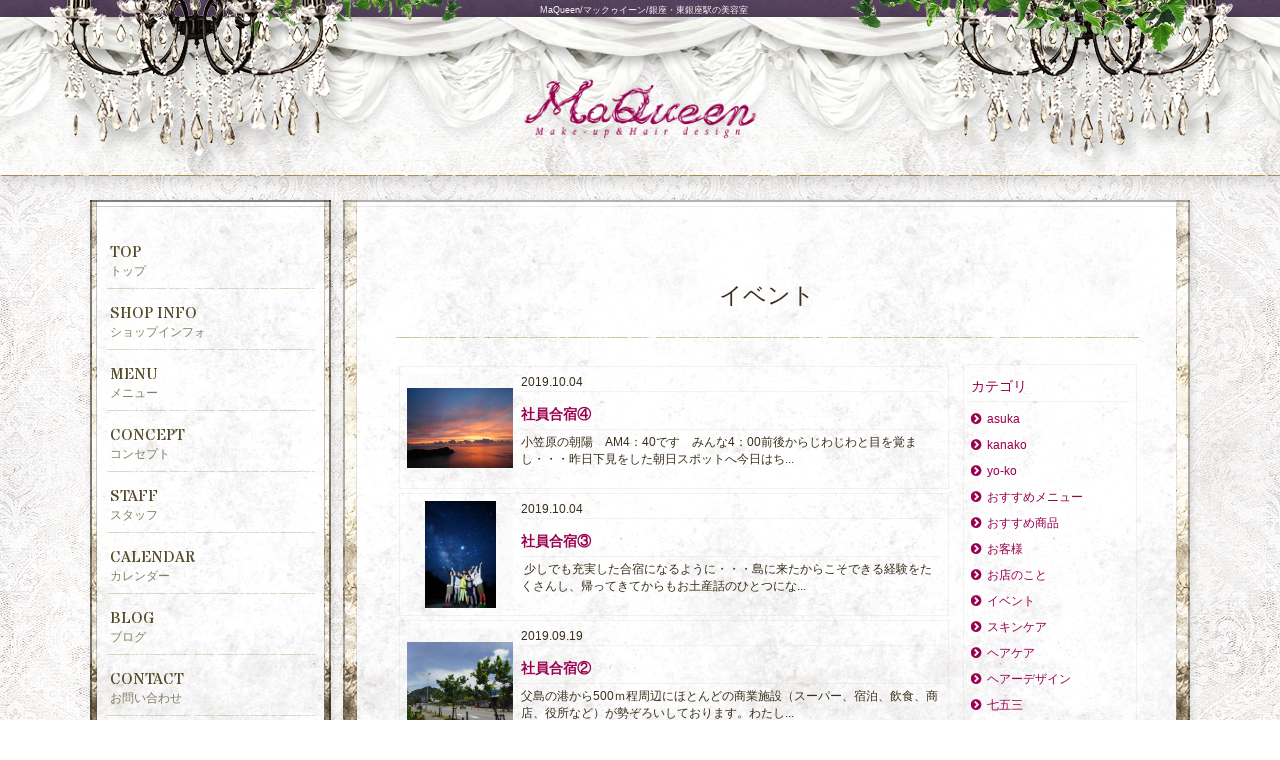

--- FILE ---
content_type: text/html; charset=UTF-8
request_url: https://www.maqueen.jp/archives/category/%E3%82%A4%E3%83%99%E3%83%B3%E3%83%88/page/3
body_size: 128744
content:
<?xml version="1.0" encoding="UTF-8"?>
<!DOCTYPE html PUBLIC "-//W3C//DTD XHTML 1.0 Transitional//EN" "http://www.w3.org/TR/xhtml1/DTD/xhtml1-transitional.dtd">
<html xmlns="http://www.w3.org/1999/xhtml" lang="ja">
<head profile="http://gmpg.org/xfn/11">
<meta http-equiv="Content-Type" content="text/html; charset=UTF-8" />
<meta http-equiv="Content-Script-Type" content="text/javascript" />
<meta http-equiv="Content-Style-Type" content="text/css" />

<title>イベント ｜ 銀座・東銀座駅の美容室マックゥイーン/MaQueen</title>
<meta name="description" content="銀座の美容室MaQueen（マックゥイーン）の公式ホームページです。東銀座駅から徒歩1分、新富町駅から徒歩5分の利便性の良いヘアサロンです。女性の髪や頭皮の悩みはもちろん、あなたのこだわりを叶えます。" />
<meta name="keywords" content="銀座,東銀座駅,美容室,マックゥイーン,MaQueen" />

<!-- 6.4.73 -->

<script type="text/javascript">
<!--
/*! jQuery v1.8.3 jquery.com | jquery.org/license */
(function(e,t){function _(e){var t=M[e]={};return v.each(e.split(y),function(e,n){t[n]=!0}),t}function H(e,n,r){if(r===t&&e.nodeType===1){var i="data-"+n.replace(P,"-$1").toLowerCase();r=e.getAttribute(i);if(typeof r=="string"){try{r=r==="true"?!0:r==="false"?!1:r==="null"?null:+r+""===r?+r:D.test(r)?v.parseJSON(r):r}catch(s){}v.data(e,n,r)}else r=t}return r}function B(e){var t;for(t in e){if(t==="data"&&v.isEmptyObject(e[t]))continue;if(t!=="toJSON")return!1}return!0}function et(){return!1}function tt(){return!0}function ut(e){return!e||!e.parentNode||e.parentNode.nodeType===11}function at(e,t){do e=e[t];while(e&&e.nodeType!==1);return e}function ft(e,t,n){t=t||0;if(v.isFunction(t))return v.grep(e,function(e,r){var i=!!t.call(e,r,e);return i===n});if(t.nodeType)return v.grep(e,function(e,r){return e===t===n});if(typeof t=="string"){var r=v.grep(e,function(e){return e.nodeType===1});if(it.test(t))return v.filter(t,r,!n);t=v.filter(t,r)}return v.grep(e,function(e,r){return v.inArray(e,t)>=0===n})}function lt(e){var t=ct.split("|"),n=e.createDocumentFragment();if(n.createElement)while(t.length)n.createElement(t.pop());return n}function Lt(e,t){return e.getElementsByTagName(t)[0]||e.appendChild(e.ownerDocument.createElement(t))}function At(e,t){if(t.nodeType!==1||!v.hasData(e))return;var n,r,i,s=v._data(e),o=v._data(t,s),u=s.events;if(u){delete o.handle,o.events={};for(n in u)for(r=0,i=u[n].length;r<i;r++)v.event.add(t,n,u[n][r])}o.data&&(o.data=v.extend({},o.data))}function Ot(e,t){var n;if(t.nodeType!==1)return;t.clearAttributes&&t.clearAttributes(),t.mergeAttributes&&t.mergeAttributes(e),n=t.nodeName.toLowerCase(),n==="object"?(t.parentNode&&(t.outerHTML=e.outerHTML),v.support.html5Clone&&e.innerHTML&&!v.trim(t.innerHTML)&&(t.innerHTML=e.innerHTML)):n==="input"&&Et.test(e.type)?(t.defaultChecked=t.checked=e.checked,t.value!==e.value&&(t.value=e.value)):n==="option"?t.selected=e.defaultSelected:n==="input"||n==="textarea"?t.defaultValue=e.defaultValue:n==="script"&&t.text!==e.text&&(t.text=e.text),t.removeAttribute(v.expando)}function Mt(e){return typeof e.getElementsByTagName!="undefined"?e.getElementsByTagName("*"):typeof e.querySelectorAll!="undefined"?e.querySelectorAll("*"):[]}function _t(e){Et.test(e.type)&&(e.defaultChecked=e.checked)}function Qt(e,t){if(t in e)return t;var n=t.charAt(0).toUpperCase()+t.slice(1),r=t,i=Jt.length;while(i--){t=Jt[i]+n;if(t in e)return t}return r}function Gt(e,t){return e=t||e,v.css(e,"display")==="none"||!v.contains(e.ownerDocument,e)}function Yt(e,t){var n,r,i=[],s=0,o=e.length;for(;s<o;s++){n=e[s];if(!n.style)continue;i[s]=v._data(n,"olddisplay"),t?(!i[s]&&n.style.display==="none"&&(n.style.display=""),n.style.display===""&&Gt(n)&&(i[s]=v._data(n,"olddisplay",nn(n.nodeName)))):(r=Dt(n,"display"),!i[s]&&r!=="none"&&v._data(n,"olddisplay",r))}for(s=0;s<o;s++){n=e[s];if(!n.style)continue;if(!t||n.style.display==="none"||n.style.display==="")n.style.display=t?i[s]||"":"none"}return e}function Zt(e,t,n){var r=Rt.exec(t);return r?Math.max(0,r[1]-(n||0))+(r[2]||"px"):t}function en(e,t,n,r){var i=n===(r?"border":"content")?4:t==="width"?1:0,s=0;for(;i<4;i+=2)n==="margin"&&(s+=v.css(e,n+$t[i],!0)),r?(n==="content"&&(s-=parseFloat(Dt(e,"padding"+$t[i]))||0),n!=="margin"&&(s-=parseFloat(Dt(e,"border"+$t[i]+"Width"))||0)):(s+=parseFloat(Dt(e,"padding"+$t[i]))||0,n!=="padding"&&(s+=parseFloat(Dt(e,"border"+$t[i]+"Width"))||0));return s}function tn(e,t,n){var r=t==="width"?e.offsetWidth:e.offsetHeight,i=!0,s=v.support.boxSizing&&v.css(e,"boxSizing")==="border-box";if(r<=0||r==null){r=Dt(e,t);if(r<0||r==null)r=e.style[t];if(Ut.test(r))return r;i=s&&(v.support.boxSizingReliable||r===e.style[t]),r=parseFloat(r)||0}return r+en(e,t,n||(s?"border":"content"),i)+"px"}function nn(e){if(Wt[e])return Wt[e];var t=v("<"+e+">").appendTo(i.body),n=t.css("display");t.remove();if(n==="none"||n===""){Pt=i.body.appendChild(Pt||v.extend(i.createElement("iframe"),{frameBorder:0,width:0,height:0}));if(!Ht||!Pt.createElement)Ht=(Pt.contentWindow||Pt.contentDocument).document,Ht.write("<!doctype html><html><body>"),Ht.close();t=Ht.body.appendChild(Ht.createElement(e)),n=Dt(t,"display"),i.body.removeChild(Pt)}return Wt[e]=n,n}function fn(e,t,n,r){var i;if(v.isArray(t))v.each(t,function(t,i){n||sn.test(e)?r(e,i):fn(e+"["+(typeof i=="object"?t:"")+"]",i,n,r)});else if(!n&&v.type(t)==="object")for(i in t)fn(e+"["+i+"]",t[i],n,r);else r(e,t)}function Cn(e){return function(t,n){typeof t!="string"&&(n=t,t="*");var r,i,s,o=t.toLowerCase().split(y),u=0,a=o.length;if(v.isFunction(n))for(;u<a;u++)r=o[u],s=/^\+/.test(r),s&&(r=r.substr(1)||"*"),i=e[r]=e[r]||[],i[s?"unshift":"push"](n)}}function kn(e,n,r,i,s,o){s=s||n.dataTypes[0],o=o||{},o[s]=!0;var u,a=e[s],f=0,l=a?a.length:0,c=e===Sn;for(;f<l&&(c||!u);f++)u=a[f](n,r,i),typeof u=="string"&&(!c||o[u]?u=t:(n.dataTypes.unshift(u),u=kn(e,n,r,i,u,o)));return(c||!u)&&!o["*"]&&(u=kn(e,n,r,i,"*",o)),u}function Ln(e,n){var r,i,s=v.ajaxSettings.flatOptions||{};for(r in n)n[r]!==t&&((s[r]?e:i||(i={}))[r]=n[r]);i&&v.extend(!0,e,i)}function An(e,n,r){var i,s,o,u,a=e.contents,f=e.dataTypes,l=e.responseFields;for(s in l)s in r&&(n[l[s]]=r[s]);while(f[0]==="*")f.shift(),i===t&&(i=e.mimeType||n.getResponseHeader("content-type"));if(i)for(s in a)if(a[s]&&a[s].test(i)){f.unshift(s);break}if(f[0]in r)o=f[0];else{for(s in r){if(!f[0]||e.converters[s+" "+f[0]]){o=s;break}u||(u=s)}o=o||u}if(o)return o!==f[0]&&f.unshift(o),r[o]}function On(e,t){var n,r,i,s,o=e.dataTypes.slice(),u=o[0],a={},f=0;e.dataFilter&&(t=e.dataFilter(t,e.dataType));if(o[1])for(n in e.converters)a[n.toLowerCase()]=e.converters[n];for(;i=o[++f];)if(i!=="*"){if(u!=="*"&&u!==i){n=a[u+" "+i]||a["* "+i];if(!n)for(r in a){s=r.split(" ");if(s[1]===i){n=a[u+" "+s[0]]||a["* "+s[0]];if(n){n===!0?n=a[r]:a[r]!==!0&&(i=s[0],o.splice(f--,0,i));break}}}if(n!==!0)if(n&&e["throws"])t=n(t);else try{t=n(t)}catch(l){return{state:"parsererror",error:n?l:"No conversion from "+u+" to "+i}}}u=i}return{state:"success",data:t}}function Fn(){try{return new e.XMLHttpRequest}catch(t){}}function In(){try{return new e.ActiveXObject("Microsoft.XMLHTTP")}catch(t){}}function $n(){return setTimeout(function(){qn=t},0),qn=v.now()}function Jn(e,t){v.each(t,function(t,n){var r=(Vn[t]||[]).concat(Vn["*"]),i=0,s=r.length;for(;i<s;i++)if(r[i].call(e,t,n))return})}function Kn(e,t,n){var r,i=0,s=0,o=Xn.length,u=v.Deferred().always(function(){delete a.elem}),a=function(){var t=qn||$n(),n=Math.max(0,f.startTime+f.duration-t),r=n/f.duration||0,i=1-r,s=0,o=f.tweens.length;for(;s<o;s++)f.tweens[s].run(i);return u.notifyWith(e,[f,i,n]),i<1&&o?n:(u.resolveWith(e,[f]),!1)},f=u.promise({elem:e,props:v.extend({},t),opts:v.extend(!0,{specialEasing:{}},n),originalProperties:t,originalOptions:n,startTime:qn||$n(),duration:n.duration,tweens:[],createTween:function(t,n,r){var i=v.Tween(e,f.opts,t,n,f.opts.specialEasing[t]||f.opts.easing);return f.tweens.push(i),i},stop:function(t){var n=0,r=t?f.tweens.length:0;for(;n<r;n++)f.tweens[n].run(1);return t?u.resolveWith(e,[f,t]):u.rejectWith(e,[f,t]),this}}),l=f.props;Qn(l,f.opts.specialEasing);for(;i<o;i++){r=Xn[i].call(f,e,l,f.opts);if(r)return r}return Jn(f,l),v.isFunction(f.opts.start)&&f.opts.start.call(e,f),v.fx.timer(v.extend(a,{anim:f,queue:f.opts.queue,elem:e})),f.progress(f.opts.progress).done(f.opts.done,f.opts.complete).fail(f.opts.fail).always(f.opts.always)}function Qn(e,t){var n,r,i,s,o;for(n in e){r=v.camelCase(n),i=t[r],s=e[n],v.isArray(s)&&(i=s[1],s=e[n]=s[0]),n!==r&&(e[r]=s,delete e[n]),o=v.cssHooks[r];if(o&&"expand"in o){s=o.expand(s),delete e[r];for(n in s)n in e||(e[n]=s[n],t[n]=i)}else t[r]=i}}function Gn(e,t,n){var r,i,s,o,u,a,f,l,c,h=this,p=e.style,d={},m=[],g=e.nodeType&&Gt(e);n.queue||(l=v._queueHooks(e,"fx"),l.unqueued==null&&(l.unqueued=0,c=l.empty.fire,l.empty.fire=function(){l.unqueued||c()}),l.unqueued++,h.always(function(){h.always(function(){l.unqueued--,v.queue(e,"fx").length||l.empty.fire()})})),e.nodeType===1&&("height"in t||"width"in t)&&(n.overflow=[p.overflow,p.overflowX,p.overflowY],v.css(e,"display")==="inline"&&v.css(e,"float")==="none"&&(!v.support.inlineBlockNeedsLayout||nn(e.nodeName)==="inline"?p.display="inline-block":p.zoom=1)),n.overflow&&(p.overflow="hidden",v.support.shrinkWrapBlocks||h.done(function(){p.overflow=n.overflow[0],p.overflowX=n.overflow[1],p.overflowY=n.overflow[2]}));for(r in t){s=t[r];if(Un.exec(s)){delete t[r],a=a||s==="toggle";if(s===(g?"hide":"show"))continue;m.push(r)}}o=m.length;if(o){u=v._data(e,"fxshow")||v._data(e,"fxshow",{}),"hidden"in u&&(g=u.hidden),a&&(u.hidden=!g),g?v(e).show():h.done(function(){v(e).hide()}),h.done(function(){var t;v.removeData(e,"fxshow",!0);for(t in d)v.style(e,t,d[t])});for(r=0;r<o;r++)i=m[r],f=h.createTween(i,g?u[i]:0),d[i]=u[i]||v.style(e,i),i in u||(u[i]=f.start,g&&(f.end=f.start,f.start=i==="width"||i==="height"?1:0))}}function Yn(e,t,n,r,i){return new Yn.prototype.init(e,t,n,r,i)}function Zn(e,t){var n,r={height:e},i=0;t=t?1:0;for(;i<4;i+=2-t)n=$t[i],r["margin"+n]=r["padding"+n]=e;return t&&(r.opacity=r.width=e),r}function tr(e){return v.isWindow(e)?e:e.nodeType===9?e.defaultView||e.parentWindow:!1}var n,r,i=e.document,s=e.location,o=e.navigator,u=e.jQuery,a=e.$,f=Array.prototype.push,l=Array.prototype.slice,c=Array.prototype.indexOf,h=Object.prototype.toString,p=Object.prototype.hasOwnProperty,d=String.prototype.trim,v=function(e,t){return new v.fn.init(e,t,n)},m=/[\-+]?(?:\d*\.|)\d+(?:[eE][\-+]?\d+|)/.source,g=/\S/,y=/\s+/,b=/^[\s\uFEFF\xA0]+|[\s\uFEFF\xA0]+$/g,w=/^(?:[^#<]*(<[\w\W]+>)[^>]*$|#([\w\-]*)$)/,E=/^<(\w+)\s*\/?>(?:<\/\1>|)$/,S=/^[\],:{}\s]*$/,x=/(?:^|:|,)(?:\s*\[)+/g,T=/\\(?:["\\\/bfnrt]|u[\da-fA-F]{4})/g,N=/"[^"\\\r\n]*"|true|false|null|-?(?:\d\d*\.|)\d+(?:[eE][\-+]?\d+|)/g,C=/^-ms-/,k=/-([\da-z])/gi,L=function(e,t){return(t+"").toUpperCase()},A=function(){i.addEventListener?(i.removeEventListener("DOMContentLoaded",A,!1),v.ready()):i.readyState==="complete"&&(i.detachEvent("onreadystatechange",A),v.ready())},O={};v.fn=v.prototype={constructor:v,init:function(e,n,r){var s,o,u,a;if(!e)return this;if(e.nodeType)return this.context=this[0]=e,this.length=1,this;if(typeof e=="string"){e.charAt(0)==="<"&&e.charAt(e.length-1)===">"&&e.length>=3?s=[null,e,null]:s=w.exec(e);if(s&&(s[1]||!n)){if(s[1])return n=n instanceof v?n[0]:n,a=n&&n.nodeType?n.ownerDocument||n:i,e=v.parseHTML(s[1],a,!0),E.test(s[1])&&v.isPlainObject(n)&&this.attr.call(e,n,!0),v.merge(this,e);o=i.getElementById(s[2]);if(o&&o.parentNode){if(o.id!==s[2])return r.find(e);this.length=1,this[0]=o}return this.context=i,this.selector=e,this}return!n||n.jquery?(n||r).find(e):this.constructor(n).find(e)}return v.isFunction(e)?r.ready(e):(e.selector!==t&&(this.selector=e.selector,this.context=e.context),v.makeArray(e,this))},selector:"",jquery:"1.8.3",length:0,size:function(){return this.length},toArray:function(){return l.call(this)},get:function(e){return e==null?this.toArray():e<0?this[this.length+e]:this[e]},pushStack:function(e,t,n){var r=v.merge(this.constructor(),e);return r.prevObject=this,r.context=this.context,t==="find"?r.selector=this.selector+(this.selector?" ":"")+n:t&&(r.selector=this.selector+"."+t+"("+n+")"),r},each:function(e,t){return v.each(this,e,t)},ready:function(e){return v.ready.promise().done(e),this},eq:function(e){return e=+e,e===-1?this.slice(e):this.slice(e,e+1)},first:function(){return this.eq(0)},last:function(){return this.eq(-1)},slice:function(){return this.pushStack(l.apply(this,arguments),"slice",l.call(arguments).join(","))},map:function(e){return this.pushStack(v.map(this,function(t,n){return e.call(t,n,t)}))},end:function(){return this.prevObject||this.constructor(null)},push:f,sort:[].sort,splice:[].splice},v.fn.init.prototype=v.fn,v.extend=v.fn.extend=function(){var e,n,r,i,s,o,u=arguments[0]||{},a=1,f=arguments.length,l=!1;typeof u=="boolean"&&(l=u,u=arguments[1]||{},a=2),typeof u!="object"&&!v.isFunction(u)&&(u={}),f===a&&(u=this,--a);for(;a<f;a++)if((e=arguments[a])!=null)for(n in e){r=u[n],i=e[n];if(u===i)continue;l&&i&&(v.isPlainObject(i)||(s=v.isArray(i)))?(s?(s=!1,o=r&&v.isArray(r)?r:[]):o=r&&v.isPlainObject(r)?r:{},u[n]=v.extend(l,o,i)):i!==t&&(u[n]=i)}return u},v.extend({noConflict:function(t){return e.$===v&&(e.$=a),t&&e.jQuery===v&&(e.jQuery=u),v},isReady:!1,readyWait:1,holdReady:function(e){e?v.readyWait++:v.ready(!0)},ready:function(e){if(e===!0?--v.readyWait:v.isReady)return;if(!i.body)return setTimeout(v.ready,1);v.isReady=!0;if(e!==!0&&--v.readyWait>0)return;r.resolveWith(i,[v]),v.fn.trigger&&v(i).trigger("ready").off("ready")},isFunction:function(e){return v.type(e)==="function"},isArray:Array.isArray||function(e){return v.type(e)==="array"},isWindow:function(e){return e!=null&&e==e.window},isNumeric:function(e){return!isNaN(parseFloat(e))&&isFinite(e)},type:function(e){return e==null?String(e):O[h.call(e)]||"object"},isPlainObject:function(e){if(!e||v.type(e)!=="object"||e.nodeType||v.isWindow(e))return!1;try{if(e.constructor&&!p.call(e,"constructor")&&!p.call(e.constructor.prototype,"isPrototypeOf"))return!1}catch(n){return!1}var r;for(r in e);return r===t||p.call(e,r)},isEmptyObject:function(e){var t;for(t in e)return!1;return!0},error:function(e){throw new Error(e)},parseHTML:function(e,t,n){var r;return!e||typeof e!="string"?null:(typeof t=="boolean"&&(n=t,t=0),t=t||i,(r=E.exec(e))?[t.createElement(r[1])]:(r=v.buildFragment([e],t,n?null:[]),v.merge([],(r.cacheable?v.clone(r.fragment):r.fragment).childNodes)))},parseJSON:function(t){if(!t||typeof t!="string")return null;t=v.trim(t);if(e.JSON&&e.JSON.parse)return e.JSON.parse(t);if(S.test(t.replace(T,"@").replace(N,"]").replace(x,"")))return(new Function("return "+t))();v.error("Invalid JSON: "+t)},parseXML:function(n){var r,i;if(!n||typeof n!="string")return null;try{e.DOMParser?(i=new DOMParser,r=i.parseFromString(n,"text/xml")):(r=new ActiveXObject("Microsoft.XMLDOM"),r.async="false",r.loadXML(n))}catch(s){r=t}return(!r||!r.documentElement||r.getElementsByTagName("parsererror").length)&&v.error("Invalid XML: "+n),r},noop:function(){},globalEval:function(t){t&&g.test(t)&&(e.execScript||function(t){e.eval.call(e,t)})(t)},camelCase:function(e){return e.replace(C,"ms-").replace(k,L)},nodeName:function(e,t){return e.nodeName&&e.nodeName.toLowerCase()===t.toLowerCase()},each:function(e,n,r){var i,s=0,o=e.length,u=o===t||v.isFunction(e);if(r){if(u){for(i in e)if(n.apply(e[i],r)===!1)break}else for(;s<o;)if(n.apply(e[s++],r)===!1)break}else if(u){for(i in e)if(n.call(e[i],i,e[i])===!1)break}else for(;s<o;)if(n.call(e[s],s,e[s++])===!1)break;return e},trim:d&&!d.call("\ufeff\u00a0")?function(e){return e==null?"":d.call(e)}:function(e){return e==null?"":(e+"").replace(b,"")},makeArray:function(e,t){var n,r=t||[];return e!=null&&(n=v.type(e),e.length==null||n==="string"||n==="function"||n==="regexp"||v.isWindow(e)?f.call(r,e):v.merge(r,e)),r},inArray:function(e,t,n){var r;if(t){if(c)return c.call(t,e,n);r=t.length,n=n?n<0?Math.max(0,r+n):n:0;for(;n<r;n++)if(n in t&&t[n]===e)return n}return-1},merge:function(e,n){var r=n.length,i=e.length,s=0;if(typeof r=="number")for(;s<r;s++)e[i++]=n[s];else while(n[s]!==t)e[i++]=n[s++];return e.length=i,e},grep:function(e,t,n){var r,i=[],s=0,o=e.length;n=!!n;for(;s<o;s++)r=!!t(e[s],s),n!==r&&i.push(e[s]);return i},map:function(e,n,r){var i,s,o=[],u=0,a=e.length,f=e instanceof v||a!==t&&typeof a=="number"&&(a>0&&e[0]&&e[a-1]||a===0||v.isArray(e));if(f)for(;u<a;u++)i=n(e[u],u,r),i!=null&&(o[o.length]=i);else for(s in e)i=n(e[s],s,r),i!=null&&(o[o.length]=i);return o.concat.apply([],o)},guid:1,proxy:function(e,n){var r,i,s;return typeof n=="string"&&(r=e[n],n=e,e=r),v.isFunction(e)?(i=l.call(arguments,2),s=function(){return e.apply(n,i.concat(l.call(arguments)))},s.guid=e.guid=e.guid||v.guid++,s):t},access:function(e,n,r,i,s,o,u){var a,f=r==null,l=0,c=e.length;if(r&&typeof r=="object"){for(l in r)v.access(e,n,l,r[l],1,o,i);s=1}else if(i!==t){a=u===t&&v.isFunction(i),f&&(a?(a=n,n=function(e,t,n){return a.call(v(e),n)}):(n.call(e,i),n=null));if(n)for(;l<c;l++)n(e[l],r,a?i.call(e[l],l,n(e[l],r)):i,u);s=1}return s?e:f?n.call(e):c?n(e[0],r):o},now:function(){return(new Date).getTime()}}),v.ready.promise=function(t){if(!r){r=v.Deferred();if(i.readyState==="complete")setTimeout(v.ready,1);else if(i.addEventListener)i.addEventListener("DOMContentLoaded",A,!1),e.addEventListener("load",v.ready,!1);else{i.attachEvent("onreadystatechange",A),e.attachEvent("onload",v.ready);var n=!1;try{n=e.frameElement==null&&i.documentElement}catch(s){}n&&n.doScroll&&function o(){if(!v.isReady){try{n.doScroll("left")}catch(e){return setTimeout(o,50)}v.ready()}}()}}return r.promise(t)},v.each("Boolean Number String Function Array Date RegExp Object".split(" "),function(e,t){O["[object "+t+"]"]=t.toLowerCase()}),n=v(i);var M={};v.Callbacks=function(e){e=typeof e=="string"?M[e]||_(e):v.extend({},e);var n,r,i,s,o,u,a=[],f=!e.once&&[],l=function(t){n=e.memory&&t,r=!0,u=s||0,s=0,o=a.length,i=!0;for(;a&&u<o;u++)if(a[u].apply(t[0],t[1])===!1&&e.stopOnFalse){n=!1;break}i=!1,a&&(f?f.length&&l(f.shift()):n?a=[]:c.disable())},c={add:function(){if(a){var t=a.length;(function r(t){v.each(t,function(t,n){var i=v.type(n);i==="function"?(!e.unique||!c.has(n))&&a.push(n):n&&n.length&&i!=="string"&&r(n)})})(arguments),i?o=a.length:n&&(s=t,l(n))}return this},remove:function(){return a&&v.each(arguments,function(e,t){var n;while((n=v.inArray(t,a,n))>-1)a.splice(n,1),i&&(n<=o&&o--,n<=u&&u--)}),this},has:function(e){return v.inArray(e,a)>-1},empty:function(){return a=[],this},disable:function(){return a=f=n=t,this},disabled:function(){return!a},lock:function(){return f=t,n||c.disable(),this},locked:function(){return!f},fireWith:function(e,t){return t=t||[],t=[e,t.slice?t.slice():t],a&&(!r||f)&&(i?f.push(t):l(t)),this},fire:function(){return c.fireWith(this,arguments),this},fired:function(){return!!r}};return c},v.extend({Deferred:function(e){var t=[["resolve","done",v.Callbacks("once memory"),"resolved"],["reject","fail",v.Callbacks("once memory"),"rejected"],["notify","progress",v.Callbacks("memory")]],n="pending",r={state:function(){return n},always:function(){return i.done(arguments).fail(arguments),this},then:function(){var e=arguments;return v.Deferred(function(n){v.each(t,function(t,r){var s=r[0],o=e[t];i[r[1]](v.isFunction(o)?function(){var e=o.apply(this,arguments);e&&v.isFunction(e.promise)?e.promise().done(n.resolve).fail(n.reject).progress(n.notify):n[s+"With"](this===i?n:this,[e])}:n[s])}),e=null}).promise()},promise:function(e){return e!=null?v.extend(e,r):r}},i={};return r.pipe=r.then,v.each(t,function(e,s){var o=s[2],u=s[3];r[s[1]]=o.add,u&&o.add(function(){n=u},t[e^1][2].disable,t[2][2].lock),i[s[0]]=o.fire,i[s[0]+"With"]=o.fireWith}),r.promise(i),e&&e.call(i,i),i},when:function(e){var t=0,n=l.call(arguments),r=n.length,i=r!==1||e&&v.isFunction(e.promise)?r:0,s=i===1?e:v.Deferred(),o=function(e,t,n){return function(r){t[e]=this,n[e]=arguments.length>1?l.call(arguments):r,n===u?s.notifyWith(t,n):--i||s.resolveWith(t,n)}},u,a,f;if(r>1){u=new Array(r),a=new Array(r),f=new Array(r);for(;t<r;t++)n[t]&&v.isFunction(n[t].promise)?n[t].promise().done(o(t,f,n)).fail(s.reject).progress(o(t,a,u)):--i}return i||s.resolveWith(f,n),s.promise()}}),v.support=function(){var t,n,r,s,o,u,a,f,l,c,h,p=i.createElement("div");p.setAttribute("className","t"),p.innerHTML="  <link/><table></table><a href='/a'>a</a><input type='checkbox'/>",n=p.getElementsByTagName("*"),r=p.getElementsByTagName("a")[0];if(!n||!r||!n.length)return{};s=i.createElement("select"),o=s.appendChild(i.createElement("option")),u=p.getElementsByTagName("input")[0],r.style.cssText="top:1px;float:left;opacity:.5",t={leadingWhitespace:p.firstChild.nodeType===3,tbody:!p.getElementsByTagName("tbody").length,htmlSerialize:!!p.getElementsByTagName("link").length,style:/top/.test(r.getAttribute("style")),hrefNormalized:r.getAttribute("href")==="/a",opacity:/^0.5/.test(r.style.opacity),cssFloat:!!r.style.cssFloat,checkOn:u.value==="on",optSelected:o.selected,getSetAttribute:p.className!=="t",enctype:!!i.createElement("form").enctype,html5Clone:i.createElement("nav").cloneNode(!0).outerHTML!=="<:nav></:nav>",boxModel:i.compatMode==="CSS1Compat",submitBubbles:!0,changeBubbles:!0,focusinBubbles:!1,deleteExpando:!0,noCloneEvent:!0,inlineBlockNeedsLayout:!1,shrinkWrapBlocks:!1,reliableMarginRight:!0,boxSizingReliable:!0,pixelPosition:!1},u.checked=!0,t.noCloneChecked=u.cloneNode(!0).checked,s.disabled=!0,t.optDisabled=!o.disabled;try{delete p.test}catch(d){t.deleteExpando=!1}!p.addEventListener&&p.attachEvent&&p.fireEvent&&(p.attachEvent("onclick",h=function(){t.noCloneEvent=!1}),p.cloneNode(!0).fireEvent("onclick"),p.detachEvent("onclick",h)),u=i.createElement("input"),u.value="t",u.setAttribute("type","radio"),t.radioValue=u.value==="t",u.setAttribute("checked","checked"),u.setAttribute("name","t"),p.appendChild(u),a=i.createDocumentFragment(),a.appendChild(p.lastChild),t.checkClone=a.cloneNode(!0).cloneNode(!0).lastChild.checked,t.appendChecked=u.checked,a.removeChild(u),a.appendChild(p);if(p.attachEvent)for(l in{submit:!0,change:!0,focusin:!0})f="on"+l,c=f in p,c||(p.setAttribute(f,"return;"),c=typeof p[f]=="function"),t[l+"Bubbles"]=c;return v(function(){var n,r,s,o,u="padding:0;margin:0;border:0;display:block;overflow:hidden;",a=i.getElementsByTagName("body")[0];if(!a)return;n=i.createElement("div"),n.style.cssText="visibility:hidden;border:0;width:0;height:0;position:static;top:0;margin-top:1px",a.insertBefore(n,a.firstChild),r=i.createElement("div"),n.appendChild(r),r.innerHTML="<table><tr><td></td><td>t</td></tr></table>",s=r.getElementsByTagName("td"),s[0].style.cssText="padding:0;margin:0;border:0;display:none",c=s[0].offsetHeight===0,s[0].style.display="",s[1].style.display="none",t.reliableHiddenOffsets=c&&s[0].offsetHeight===0,r.innerHTML="",r.style.cssText="box-sizing:border-box;-moz-box-sizing:border-box;-webkit-box-sizing:border-box;padding:1px;border:1px;display:block;width:4px;margin-top:1%;position:absolute;top:1%;",t.boxSizing=r.offsetWidth===4,t.doesNotIncludeMarginInBodyOffset=a.offsetTop!==1,e.getComputedStyle&&(t.pixelPosition=(e.getComputedStyle(r,null)||{}).top!=="1%",t.boxSizingReliable=(e.getComputedStyle(r,null)||{width:"4px"}).width==="4px",o=i.createElement("div"),o.style.cssText=r.style.cssText=u,o.style.marginRight=o.style.width="0",r.style.width="1px",r.appendChild(o),t.reliableMarginRight=!parseFloat((e.getComputedStyle(o,null)||{}).marginRight)),typeof r.style.zoom!="undefined"&&(r.innerHTML="",r.style.cssText=u+"width:1px;padding:1px;display:inline;zoom:1",t.inlineBlockNeedsLayout=r.offsetWidth===3,r.style.display="block",r.style.overflow="visible",r.innerHTML="<div></div>",r.firstChild.style.width="5px",t.shrinkWrapBlocks=r.offsetWidth!==3,n.style.zoom=1),a.removeChild(n),n=r=s=o=null}),a.removeChild(p),n=r=s=o=u=a=p=null,t}();var D=/(?:\{[\s\S]*\}|\[[\s\S]*\])$/,P=/([A-Z])/g;v.extend({cache:{},deletedIds:[],uuid:0,expando:"jQuery"+(v.fn.jquery+Math.random()).replace(/\D/g,""),noData:{embed:!0,object:"clsid:D27CDB6E-AE6D-11cf-96B8-444553540000",applet:!0},hasData:function(e){return e=e.nodeType?v.cache[e[v.expando]]:e[v.expando],!!e&&!B(e)},data:function(e,n,r,i){if(!v.acceptData(e))return;var s,o,u=v.expando,a=typeof n=="string",f=e.nodeType,l=f?v.cache:e,c=f?e[u]:e[u]&&u;if((!c||!l[c]||!i&&!l[c].data)&&a&&r===t)return;c||(f?e[u]=c=v.deletedIds.pop()||v.guid++:c=u),l[c]||(l[c]={},f||(l[c].toJSON=v.noop));if(typeof n=="object"||typeof n=="function")i?l[c]=v.extend(l[c],n):l[c].data=v.extend(l[c].data,n);return s=l[c],i||(s.data||(s.data={}),s=s.data),r!==t&&(s[v.camelCase(n)]=r),a?(o=s[n],o==null&&(o=s[v.camelCase(n)])):o=s,o},removeData:function(e,t,n){if(!v.acceptData(e))return;var r,i,s,o=e.nodeType,u=o?v.cache:e,a=o?e[v.expando]:v.expando;if(!u[a])return;if(t){r=n?u[a]:u[a].data;if(r){v.isArray(t)||(t in r?t=[t]:(t=v.camelCase(t),t in r?t=[t]:t=t.split(" ")));for(i=0,s=t.length;i<s;i++)delete r[t[i]];if(!(n?B:v.isEmptyObject)(r))return}}if(!n){delete u[a].data;if(!B(u[a]))return}o?v.cleanData([e],!0):v.support.deleteExpando||u!=u.window?delete u[a]:u[a]=null},_data:function(e,t,n){return v.data(e,t,n,!0)},acceptData:function(e){var t=e.nodeName&&v.noData[e.nodeName.toLowerCase()];return!t||t!==!0&&e.getAttribute("classid")===t}}),v.fn.extend({data:function(e,n){var r,i,s,o,u,a=this[0],f=0,l=null;if(e===t){if(this.length){l=v.data(a);if(a.nodeType===1&&!v._data(a,"parsedAttrs")){s=a.attributes;for(u=s.length;f<u;f++)o=s[f].name,o.indexOf("data-")||(o=v.camelCase(o.substring(5)),H(a,o,l[o]));v._data(a,"parsedAttrs",!0)}}return l}return typeof e=="object"?this.each(function(){v.data(this,e)}):(r=e.split(".",2),r[1]=r[1]?"."+r[1]:"",i=r[1]+"!",v.access(this,function(n){if(n===t)return l=this.triggerHandler("getData"+i,[r[0]]),l===t&&a&&(l=v.data(a,e),l=H(a,e,l)),l===t&&r[1]?this.data(r[0]):l;r[1]=n,this.each(function(){var t=v(this);t.triggerHandler("setData"+i,r),v.data(this,e,n),t.triggerHandler("changeData"+i,r)})},null,n,arguments.length>1,null,!1))},removeData:function(e){return this.each(function(){v.removeData(this,e)})}}),v.extend({queue:function(e,t,n){var r;if(e)return t=(t||"fx")+"queue",r=v._data(e,t),n&&(!r||v.isArray(n)?r=v._data(e,t,v.makeArray(n)):r.push(n)),r||[]},dequeue:function(e,t){t=t||"fx";var n=v.queue(e,t),r=n.length,i=n.shift(),s=v._queueHooks(e,t),o=function(){v.dequeue(e,t)};i==="inprogress"&&(i=n.shift(),r--),i&&(t==="fx"&&n.unshift("inprogress"),delete s.stop,i.call(e,o,s)),!r&&s&&s.empty.fire()},_queueHooks:function(e,t){var n=t+"queueHooks";return v._data(e,n)||v._data(e,n,{empty:v.Callbacks("once memory").add(function(){v.removeData(e,t+"queue",!0),v.removeData(e,n,!0)})})}}),v.fn.extend({queue:function(e,n){var r=2;return typeof e!="string"&&(n=e,e="fx",r--),arguments.length<r?v.queue(this[0],e):n===t?this:this.each(function(){var t=v.queue(this,e,n);v._queueHooks(this,e),e==="fx"&&t[0]!=="inprogress"&&v.dequeue(this,e)})},dequeue:function(e){return this.each(function(){v.dequeue(this,e)})},delay:function(e,t){return e=v.fx?v.fx.speeds[e]||e:e,t=t||"fx",this.queue(t,function(t,n){var r=setTimeout(t,e);n.stop=function(){clearTimeout(r)}})},clearQueue:function(e){return this.queue(e||"fx",[])},promise:function(e,n){var r,i=1,s=v.Deferred(),o=this,u=this.length,a=function(){--i||s.resolveWith(o,[o])};typeof e!="string"&&(n=e,e=t),e=e||"fx";while(u--)r=v._data(o[u],e+"queueHooks"),r&&r.empty&&(i++,r.empty.add(a));return a(),s.promise(n)}});var j,F,I,q=/[\t\r\n]/g,R=/\r/g,U=/^(?:button|input)$/i,z=/^(?:button|input|object|select|textarea)$/i,W=/^a(?:rea|)$/i,X=/^(?:autofocus|autoplay|async|checked|controls|defer|disabled|hidden|loop|multiple|open|readonly|required|scoped|selected)$/i,V=v.support.getSetAttribute;v.fn.extend({attr:function(e,t){return v.access(this,v.attr,e,t,arguments.length>1)},removeAttr:function(e){return this.each(function(){v.removeAttr(this,e)})},prop:function(e,t){return v.access(this,v.prop,e,t,arguments.length>1)},removeProp:function(e){return e=v.propFix[e]||e,this.each(function(){try{this[e]=t,delete this[e]}catch(n){}})},addClass:function(e){var t,n,r,i,s,o,u;if(v.isFunction(e))return this.each(function(t){v(this).addClass(e.call(this,t,this.className))});if(e&&typeof e=="string"){t=e.split(y);for(n=0,r=this.length;n<r;n++){i=this[n];if(i.nodeType===1)if(!i.className&&t.length===1)i.className=e;else{s=" "+i.className+" ";for(o=0,u=t.length;o<u;o++)s.indexOf(" "+t[o]+" ")<0&&(s+=t[o]+" ");i.className=v.trim(s)}}}return this},removeClass:function(e){var n,r,i,s,o,u,a;if(v.isFunction(e))return this.each(function(t){v(this).removeClass(e.call(this,t,this.className))});if(e&&typeof e=="string"||e===t){n=(e||"").split(y);for(u=0,a=this.length;u<a;u++){i=this[u];if(i.nodeType===1&&i.className){r=(" "+i.className+" ").replace(q," ");for(s=0,o=n.length;s<o;s++)while(r.indexOf(" "+n[s]+" ")>=0)r=r.replace(" "+n[s]+" "," ");i.className=e?v.trim(r):""}}}return this},toggleClass:function(e,t){var n=typeof e,r=typeof t=="boolean";return v.isFunction(e)?this.each(function(n){v(this).toggleClass(e.call(this,n,this.className,t),t)}):this.each(function(){if(n==="string"){var i,s=0,o=v(this),u=t,a=e.split(y);while(i=a[s++])u=r?u:!o.hasClass(i),o[u?"addClass":"removeClass"](i)}else if(n==="undefined"||n==="boolean")this.className&&v._data(this,"__className__",this.className),this.className=this.className||e===!1?"":v._data(this,"__className__")||""})},hasClass:function(e){var t=" "+e+" ",n=0,r=this.length;for(;n<r;n++)if(this[n].nodeType===1&&(" "+this[n].className+" ").replace(q," ").indexOf(t)>=0)return!0;return!1},val:function(e){var n,r,i,s=this[0];if(!arguments.length){if(s)return n=v.valHooks[s.type]||v.valHooks[s.nodeName.toLowerCase()],n&&"get"in n&&(r=n.get(s,"value"))!==t?r:(r=s.value,typeof r=="string"?r.replace(R,""):r==null?"":r);return}return i=v.isFunction(e),this.each(function(r){var s,o=v(this);if(this.nodeType!==1)return;i?s=e.call(this,r,o.val()):s=e,s==null?s="":typeof s=="number"?s+="":v.isArray(s)&&(s=v.map(s,function(e){return e==null?"":e+""})),n=v.valHooks[this.type]||v.valHooks[this.nodeName.toLowerCase()];if(!n||!("set"in n)||n.set(this,s,"value")===t)this.value=s})}}),v.extend({valHooks:{option:{get:function(e){var t=e.attributes.value;return!t||t.specified?e.value:e.text}},select:{get:function(e){var t,n,r=e.options,i=e.selectedIndex,s=e.type==="select-one"||i<0,o=s?null:[],u=s?i+1:r.length,a=i<0?u:s?i:0;for(;a<u;a++){n=r[a];if((n.selected||a===i)&&(v.support.optDisabled?!n.disabled:n.getAttribute("disabled")===null)&&(!n.parentNode.disabled||!v.nodeName(n.parentNode,"optgroup"))){t=v(n).val();if(s)return t;o.push(t)}}return o},set:function(e,t){var n=v.makeArray(t);return v(e).find("option").each(function(){this.selected=v.inArray(v(this).val(),n)>=0}),n.length||(e.selectedIndex=-1),n}}},attrFn:{},attr:function(e,n,r,i){var s,o,u,a=e.nodeType;if(!e||a===3||a===8||a===2)return;if(i&&v.isFunction(v.fn[n]))return v(e)[n](r);if(typeof e.getAttribute=="undefined")return v.prop(e,n,r);u=a!==1||!v.isXMLDoc(e),u&&(n=n.toLowerCase(),o=v.attrHooks[n]||(X.test(n)?F:j));if(r!==t){if(r===null){v.removeAttr(e,n);return}return o&&"set"in o&&u&&(s=o.set(e,r,n))!==t?s:(e.setAttribute(n,r+""),r)}return o&&"get"in o&&u&&(s=o.get(e,n))!==null?s:(s=e.getAttribute(n),s===null?t:s)},removeAttr:function(e,t){var n,r,i,s,o=0;if(t&&e.nodeType===1){r=t.split(y);for(;o<r.length;o++)i=r[o],i&&(n=v.propFix[i]||i,s=X.test(i),s||v.attr(e,i,""),e.removeAttribute(V?i:n),s&&n in e&&(e[n]=!1))}},attrHooks:{type:{set:function(e,t){if(U.test(e.nodeName)&&e.parentNode)v.error("type property can't be changed");else if(!v.support.radioValue&&t==="radio"&&v.nodeName(e,"input")){var n=e.value;return e.setAttribute("type",t),n&&(e.value=n),t}}},value:{get:function(e,t){return j&&v.nodeName(e,"button")?j.get(e,t):t in e?e.value:null},set:function(e,t,n){if(j&&v.nodeName(e,"button"))return j.set(e,t,n);e.value=t}}},propFix:{tabindex:"tabIndex",readonly:"readOnly","for":"htmlFor","class":"className",maxlength:"maxLength",cellspacing:"cellSpacing",cellpadding:"cellPadding",rowspan:"rowSpan",colspan:"colSpan",usemap:"useMap",frameborder:"frameBorder",contenteditable:"contentEditable"},prop:function(e,n,r){var i,s,o,u=e.nodeType;if(!e||u===3||u===8||u===2)return;return o=u!==1||!v.isXMLDoc(e),o&&(n=v.propFix[n]||n,s=v.propHooks[n]),r!==t?s&&"set"in s&&(i=s.set(e,r,n))!==t?i:e[n]=r:s&&"get"in s&&(i=s.get(e,n))!==null?i:e[n]},propHooks:{tabIndex:{get:function(e){var n=e.getAttributeNode("tabindex");return n&&n.specified?parseInt(n.value,10):z.test(e.nodeName)||W.test(e.nodeName)&&e.href?0:t}}}}),F={get:function(e,n){var r,i=v.prop(e,n);return i===!0||typeof i!="boolean"&&(r=e.getAttributeNode(n))&&r.nodeValue!==!1?n.toLowerCase():t},set:function(e,t,n){var r;return t===!1?v.removeAttr(e,n):(r=v.propFix[n]||n,r in e&&(e[r]=!0),e.setAttribute(n,n.toLowerCase())),n}},V||(I={name:!0,id:!0,coords:!0},j=v.valHooks.button={get:function(e,n){var r;return r=e.getAttributeNode(n),r&&(I[n]?r.value!=="":r.specified)?r.value:t},set:function(e,t,n){var r=e.getAttributeNode(n);return r||(r=i.createAttribute(n),e.setAttributeNode(r)),r.value=t+""}},v.each(["width","height"],function(e,t){v.attrHooks[t]=v.extend(v.attrHooks[t],{set:function(e,n){if(n==="")return e.setAttribute(t,"auto"),n}})}),v.attrHooks.contenteditable={get:j.get,set:function(e,t,n){t===""&&(t="false"),j.set(e,t,n)}}),v.support.hrefNormalized||v.each(["href","src","width","height"],function(e,n){v.attrHooks[n]=v.extend(v.attrHooks[n],{get:function(e){var r=e.getAttribute(n,2);return r===null?t:r}})}),v.support.style||(v.attrHooks.style={get:function(e){return e.style.cssText.toLowerCase()||t},set:function(e,t){return e.style.cssText=t+""}}),v.support.optSelected||(v.propHooks.selected=v.extend(v.propHooks.selected,{get:function(e){var t=e.parentNode;return t&&(t.selectedIndex,t.parentNode&&t.parentNode.selectedIndex),null}})),v.support.enctype||(v.propFix.enctype="encoding"),v.support.checkOn||v.each(["radio","checkbox"],function(){v.valHooks[this]={get:function(e){return e.getAttribute("value")===null?"on":e.value}}}),v.each(["radio","checkbox"],function(){v.valHooks[this]=v.extend(v.valHooks[this],{set:function(e,t){if(v.isArray(t))return e.checked=v.inArray(v(e).val(),t)>=0}})});var $=/^(?:textarea|input|select)$/i,J=/^([^\.]*|)(?:\.(.+)|)$/,K=/(?:^|\s)hover(\.\S+|)\b/,Q=/^key/,G=/^(?:mouse|contextmenu)|click/,Y=/^(?:focusinfocus|focusoutblur)$/,Z=function(e){return v.event.special.hover?e:e.replace(K,"mouseenter$1 mouseleave$1")};v.event={add:function(e,n,r,i,s){var o,u,a,f,l,c,h,p,d,m,g;if(e.nodeType===3||e.nodeType===8||!n||!r||!(o=v._data(e)))return;r.handler&&(d=r,r=d.handler,s=d.selector),r.guid||(r.guid=v.guid++),a=o.events,a||(o.events=a={}),u=o.handle,u||(o.handle=u=function(e){return typeof v=="undefined"||!!e&&v.event.triggered===e.type?t:v.event.dispatch.apply(u.elem,arguments)},u.elem=e),n=v.trim(Z(n)).split(" ");for(f=0;f<n.length;f++){l=J.exec(n[f])||[],c=l[1],h=(l[2]||"").split(".").sort(),g=v.event.special[c]||{},c=(s?g.delegateType:g.bindType)||c,g=v.event.special[c]||{},p=v.extend({type:c,origType:l[1],data:i,handler:r,guid:r.guid,selector:s,needsContext:s&&v.expr.match.needsContext.test(s),namespace:h.join(".")},d),m=a[c];if(!m){m=a[c]=[],m.delegateCount=0;if(!g.setup||g.setup.call(e,i,h,u)===!1)e.addEventListener?e.addEventListener(c,u,!1):e.attachEvent&&e.attachEvent("on"+c,u)}g.add&&(g.add.call(e,p),p.handler.guid||(p.handler.guid=r.guid)),s?m.splice(m.delegateCount++,0,p):m.push(p),v.event.global[c]=!0}e=null},global:{},remove:function(e,t,n,r,i){var s,o,u,a,f,l,c,h,p,d,m,g=v.hasData(e)&&v._data(e);if(!g||!(h=g.events))return;t=v.trim(Z(t||"")).split(" ");for(s=0;s<t.length;s++){o=J.exec(t[s])||[],u=a=o[1],f=o[2];if(!u){for(u in h)v.event.remove(e,u+t[s],n,r,!0);continue}p=v.event.special[u]||{},u=(r?p.delegateType:p.bindType)||u,d=h[u]||[],l=d.length,f=f?new RegExp("(^|\\.)"+f.split(".").sort().join("\\.(?:.*\\.|)")+"(\\.|$)"):null;for(c=0;c<d.length;c++)m=d[c],(i||a===m.origType)&&(!n||n.guid===m.guid)&&(!f||f.test(m.namespace))&&(!r||r===m.selector||r==="**"&&m.selector)&&(d.splice(c--,1),m.selector&&d.delegateCount--,p.remove&&p.remove.call(e,m));d.length===0&&l!==d.length&&((!p.teardown||p.teardown.call(e,f,g.handle)===!1)&&v.removeEvent(e,u,g.handle),delete h[u])}v.isEmptyObject(h)&&(delete g.handle,v.removeData(e,"events",!0))},customEvent:{getData:!0,setData:!0,changeData:!0},trigger:function(n,r,s,o){if(!s||s.nodeType!==3&&s.nodeType!==8){var u,a,f,l,c,h,p,d,m,g,y=n.type||n,b=[];if(Y.test(y+v.event.triggered))return;y.indexOf("!")>=0&&(y=y.slice(0,-1),a=!0),y.indexOf(".")>=0&&(b=y.split("."),y=b.shift(),b.sort());if((!s||v.event.customEvent[y])&&!v.event.global[y])return;n=typeof n=="object"?n[v.expando]?n:new v.Event(y,n):new v.Event(y),n.type=y,n.isTrigger=!0,n.exclusive=a,n.namespace=b.join("."),n.namespace_re=n.namespace?new RegExp("(^|\\.)"+b.join("\\.(?:.*\\.|)")+"(\\.|$)"):null,h=y.indexOf(":")<0?"on"+y:"";if(!s){u=v.cache;for(f in u)u[f].events&&u[f].events[y]&&v.event.trigger(n,r,u[f].handle.elem,!0);return}n.result=t,n.target||(n.target=s),r=r!=null?v.makeArray(r):[],r.unshift(n),p=v.event.special[y]||{};if(p.trigger&&p.trigger.apply(s,r)===!1)return;m=[[s,p.bindType||y]];if(!o&&!p.noBubble&&!v.isWindow(s)){g=p.delegateType||y,l=Y.test(g+y)?s:s.parentNode;for(c=s;l;l=l.parentNode)m.push([l,g]),c=l;c===(s.ownerDocument||i)&&m.push([c.defaultView||c.parentWindow||e,g])}for(f=0;f<m.length&&!n.isPropagationStopped();f++)l=m[f][0],n.type=m[f][1],d=(v._data(l,"events")||{})[n.type]&&v._data(l,"handle"),d&&d.apply(l,r),d=h&&l[h],d&&v.acceptData(l)&&d.apply&&d.apply(l,r)===!1&&n.preventDefault();return n.type=y,!o&&!n.isDefaultPrevented()&&(!p._default||p._default.apply(s.ownerDocument,r)===!1)&&(y!=="click"||!v.nodeName(s,"a"))&&v.acceptData(s)&&h&&s[y]&&(y!=="focus"&&y!=="blur"||n.target.offsetWidth!==0)&&!v.isWindow(s)&&(c=s[h],c&&(s[h]=null),v.event.triggered=y,s[y](),v.event.triggered=t,c&&(s[h]=c)),n.result}return},dispatch:function(n){n=v.event.fix(n||e.event);var r,i,s,o,u,a,f,c,h,p,d=(v._data(this,"events")||{})[n.type]||[],m=d.delegateCount,g=l.call(arguments),y=!n.exclusive&&!n.namespace,b=v.event.special[n.type]||{},w=[];g[0]=n,n.delegateTarget=this;if(b.preDispatch&&b.preDispatch.call(this,n)===!1)return;if(m&&(!n.button||n.type!=="click"))for(s=n.target;s!=this;s=s.parentNode||this)if(s.disabled!==!0||n.type!=="click"){u={},f=[];for(r=0;r<m;r++)c=d[r],h=c.selector,u[h]===t&&(u[h]=c.needsContext?v(h,this).index(s)>=0:v.find(h,this,null,[s]).length),u[h]&&f.push(c);f.length&&w.push({elem:s,matches:f})}d.length>m&&w.push({elem:this,matches:d.slice(m)});for(r=0;r<w.length&&!n.isPropagationStopped();r++){a=w[r],n.currentTarget=a.elem;for(i=0;i<a.matches.length&&!n.isImmediatePropagationStopped();i++){c=a.matches[i];if(y||!n.namespace&&!c.namespace||n.namespace_re&&n.namespace_re.test(c.namespace))n.data=c.data,n.handleObj=c,o=((v.event.special[c.origType]||{}).handle||c.handler).apply(a.elem,g),o!==t&&(n.result=o,o===!1&&(n.preventDefault(),n.stopPropagation()))}}return b.postDispatch&&b.postDispatch.call(this,n),n.result},props:"attrChange attrName relatedNode srcElement altKey bubbles cancelable ctrlKey currentTarget eventPhase metaKey relatedTarget shiftKey target timeStamp view which".split(" "),fixHooks:{},keyHooks:{props:"char charCode key keyCode".split(" "),filter:function(e,t){return e.which==null&&(e.which=t.charCode!=null?t.charCode:t.keyCode),e}},mouseHooks:{props:"button buttons clientX clientY fromElement offsetX offsetY pageX pageY screenX screenY toElement".split(" "),filter:function(e,n){var r,s,o,u=n.button,a=n.fromElement;return e.pageX==null&&n.clientX!=null&&(r=e.target.ownerDocument||i,s=r.documentElement,o=r.body,e.pageX=n.clientX+(s&&s.scrollLeft||o&&o.scrollLeft||0)-(s&&s.clientLeft||o&&o.clientLeft||0),e.pageY=n.clientY+(s&&s.scrollTop||o&&o.scrollTop||0)-(s&&s.clientTop||o&&o.clientTop||0)),!e.relatedTarget&&a&&(e.relatedTarget=a===e.target?n.toElement:a),!e.which&&u!==t&&(e.which=u&1?1:u&2?3:u&4?2:0),e}},fix:function(e){if(e[v.expando])return e;var t,n,r=e,s=v.event.fixHooks[e.type]||{},o=s.props?this.props.concat(s.props):this.props;e=v.Event(r);for(t=o.length;t;)n=o[--t],e[n]=r[n];return e.target||(e.target=r.srcElement||i),e.target.nodeType===3&&(e.target=e.target.parentNode),e.metaKey=!!e.metaKey,s.filter?s.filter(e,r):e},special:{load:{noBubble:!0},focus:{delegateType:"focusin"},blur:{delegateType:"focusout"},beforeunload:{setup:function(e,t,n){v.isWindow(this)&&(this.onbeforeunload=n)},teardown:function(e,t){this.onbeforeunload===t&&(this.onbeforeunload=null)}}},simulate:function(e,t,n,r){var i=v.extend(new v.Event,n,{type:e,isSimulated:!0,originalEvent:{}});r?v.event.trigger(i,null,t):v.event.dispatch.call(t,i),i.isDefaultPrevented()&&n.preventDefault()}},v.event.handle=v.event.dispatch,v.removeEvent=i.removeEventListener?function(e,t,n){e.removeEventListener&&e.removeEventListener(t,n,!1)}:function(e,t,n){var r="on"+t;e.detachEvent&&(typeof e[r]=="undefined"&&(e[r]=null),e.detachEvent(r,n))},v.Event=function(e,t){if(!(this instanceof v.Event))return new v.Event(e,t);e&&e.type?(this.originalEvent=e,this.type=e.type,this.isDefaultPrevented=e.defaultPrevented||e.returnValue===!1||e.getPreventDefault&&e.getPreventDefault()?tt:et):this.type=e,t&&v.extend(this,t),this.timeStamp=e&&e.timeStamp||v.now(),this[v.expando]=!0},v.Event.prototype={preventDefault:function(){this.isDefaultPrevented=tt;var e=this.originalEvent;if(!e)return;e.preventDefault?e.preventDefault():e.returnValue=!1},stopPropagation:function(){this.isPropagationStopped=tt;var e=this.originalEvent;if(!e)return;e.stopPropagation&&e.stopPropagation(),e.cancelBubble=!0},stopImmediatePropagation:function(){this.isImmediatePropagationStopped=tt,this.stopPropagation()},isDefaultPrevented:et,isPropagationStopped:et,isImmediatePropagationStopped:et},v.each({mouseenter:"mouseover",mouseleave:"mouseout"},function(e,t){v.event.special[e]={delegateType:t,bindType:t,handle:function(e){var n,r=this,i=e.relatedTarget,s=e.handleObj,o=s.selector;if(!i||i!==r&&!v.contains(r,i))e.type=s.origType,n=s.handler.apply(this,arguments),e.type=t;return n}}}),v.support.submitBubbles||(v.event.special.submit={setup:function(){if(v.nodeName(this,"form"))return!1;v.event.add(this,"click._submit keypress._submit",function(e){var n=e.target,r=v.nodeName(n,"input")||v.nodeName(n,"button")?n.form:t;r&&!v._data(r,"_submit_attached")&&(v.event.add(r,"submit._submit",function(e){e._submit_bubble=!0}),v._data(r,"_submit_attached",!0))})},postDispatch:function(e){e._submit_bubble&&(delete e._submit_bubble,this.parentNode&&!e.isTrigger&&v.event.simulate("submit",this.parentNode,e,!0))},teardown:function(){if(v.nodeName(this,"form"))return!1;v.event.remove(this,"._submit")}}),v.support.changeBubbles||(v.event.special.change={setup:function(){if($.test(this.nodeName)){if(this.type==="checkbox"||this.type==="radio")v.event.add(this,"propertychange._change",function(e){e.originalEvent.propertyName==="checked"&&(this._just_changed=!0)}),v.event.add(this,"click._change",function(e){this._just_changed&&!e.isTrigger&&(this._just_changed=!1),v.event.simulate("change",this,e,!0)});return!1}v.event.add(this,"beforeactivate._change",function(e){var t=e.target;$.test(t.nodeName)&&!v._data(t,"_change_attached")&&(v.event.add(t,"change._change",function(e){this.parentNode&&!e.isSimulated&&!e.isTrigger&&v.event.simulate("change",this.parentNode,e,!0)}),v._data(t,"_change_attached",!0))})},handle:function(e){var t=e.target;if(this!==t||e.isSimulated||e.isTrigger||t.type!=="radio"&&t.type!=="checkbox")return e.handleObj.handler.apply(this,arguments)},teardown:function(){return v.event.remove(this,"._change"),!$.test(this.nodeName)}}),v.support.focusinBubbles||v.each({focus:"focusin",blur:"focusout"},function(e,t){var n=0,r=function(e){v.event.simulate(t,e.target,v.event.fix(e),!0)};v.event.special[t]={setup:function(){n++===0&&i.addEventListener(e,r,!0)},teardown:function(){--n===0&&i.removeEventListener(e,r,!0)}}}),v.fn.extend({on:function(e,n,r,i,s){var o,u;if(typeof e=="object"){typeof n!="string"&&(r=r||n,n=t);for(u in e)this.on(u,n,r,e[u],s);return this}r==null&&i==null?(i=n,r=n=t):i==null&&(typeof n=="string"?(i=r,r=t):(i=r,r=n,n=t));if(i===!1)i=et;else if(!i)return this;return s===1&&(o=i,i=function(e){return v().off(e),o.apply(this,arguments)},i.guid=o.guid||(o.guid=v.guid++)),this.each(function(){v.event.add(this,e,i,r,n)})},one:function(e,t,n,r){return this.on(e,t,n,r,1)},off:function(e,n,r){var i,s;if(e&&e.preventDefault&&e.handleObj)return i=e.handleObj,v(e.delegateTarget).off(i.namespace?i.origType+"."+i.namespace:i.origType,i.selector,i.handler),this;if(typeof e=="object"){for(s in e)this.off(s,n,e[s]);return this}if(n===!1||typeof n=="function")r=n,n=t;return r===!1&&(r=et),this.each(function(){v.event.remove(this,e,r,n)})},bind:function(e,t,n){return this.on(e,null,t,n)},unbind:function(e,t){return this.off(e,null,t)},live:function(e,t,n){return v(this.context).on(e,this.selector,t,n),this},die:function(e,t){return v(this.context).off(e,this.selector||"**",t),this},delegate:function(e,t,n,r){return this.on(t,e,n,r)},undelegate:function(e,t,n){return arguments.length===1?this.off(e,"**"):this.off(t,e||"**",n)},trigger:function(e,t){return this.each(function(){v.event.trigger(e,t,this)})},triggerHandler:function(e,t){if(this[0])return v.event.trigger(e,t,this[0],!0)},toggle:function(e){var t=arguments,n=e.guid||v.guid++,r=0,i=function(n){var i=(v._data(this,"lastToggle"+e.guid)||0)%r;return v._data(this,"lastToggle"+e.guid,i+1),n.preventDefault(),t[i].apply(this,arguments)||!1};i.guid=n;while(r<t.length)t[r++].guid=n;return this.click(i)},hover:function(e,t){return this.mouseenter(e).mouseleave(t||e)}}),v.each("blur focus focusin focusout load resize scroll unload click dblclick mousedown mouseup mousemove mouseover mouseout mouseenter mouseleave change select submit keydown keypress keyup error contextmenu".split(" "),function(e,t){v.fn[t]=function(e,n){return n==null&&(n=e,e=null),arguments.length>0?this.on(t,null,e,n):this.trigger(t)},Q.test(t)&&(v.event.fixHooks[t]=v.event.keyHooks),G.test(t)&&(v.event.fixHooks[t]=v.event.mouseHooks)}),function(e,t){function nt(e,t,n,r){n=n||[],t=t||g;var i,s,a,f,l=t.nodeType;if(!e||typeof e!="string")return n;if(l!==1&&l!==9)return[];a=o(t);if(!a&&!r)if(i=R.exec(e))if(f=i[1]){if(l===9){s=t.getElementById(f);if(!s||!s.parentNode)return n;if(s.id===f)return n.push(s),n}else if(t.ownerDocument&&(s=t.ownerDocument.getElementById(f))&&u(t,s)&&s.id===f)return n.push(s),n}else{if(i[2])return S.apply(n,x.call(t.getElementsByTagName(e),0)),n;if((f=i[3])&&Z&&t.getElementsByClassName)return S.apply(n,x.call(t.getElementsByClassName(f),0)),n}return vt(e.replace(j,"$1"),t,n,r,a)}function rt(e){return function(t){var n=t.nodeName.toLowerCase();return n==="input"&&t.type===e}}function it(e){return function(t){var n=t.nodeName.toLowerCase();return(n==="input"||n==="button")&&t.type===e}}function st(e){return N(function(t){return t=+t,N(function(n,r){var i,s=e([],n.length,t),o=s.length;while(o--)n[i=s[o]]&&(n[i]=!(r[i]=n[i]))})})}function ot(e,t,n){if(e===t)return n;var r=e.nextSibling;while(r){if(r===t)return-1;r=r.nextSibling}return 1}function ut(e,t){var n,r,s,o,u,a,f,l=L[d][e+" "];if(l)return t?0:l.slice(0);u=e,a=[],f=i.preFilter;while(u){if(!n||(r=F.exec(u)))r&&(u=u.slice(r[0].length)||u),a.push(s=[]);n=!1;if(r=I.exec(u))s.push(n=new m(r.shift())),u=u.slice(n.length),n.type=r[0].replace(j," ");for(o in i.filter)(r=J[o].exec(u))&&(!f[o]||(r=f[o](r)))&&(s.push(n=new m(r.shift())),u=u.slice(n.length),n.type=o,n.matches=r);if(!n)break}return t?u.length:u?nt.error(e):L(e,a).slice(0)}function at(e,t,r){var i=t.dir,s=r&&t.dir==="parentNode",o=w++;return t.first?function(t,n,r){while(t=t[i])if(s||t.nodeType===1)return e(t,n,r)}:function(t,r,u){if(!u){var a,f=b+" "+o+" ",l=f+n;while(t=t[i])if(s||t.nodeType===1){if((a=t[d])===l)return t.sizset;if(typeof a=="string"&&a.indexOf(f)===0){if(t.sizset)return t}else{t[d]=l;if(e(t,r,u))return t.sizset=!0,t;t.sizset=!1}}}else while(t=t[i])if(s||t.nodeType===1)if(e(t,r,u))return t}}function ft(e){return e.length>1?function(t,n,r){var i=e.length;while(i--)if(!e[i](t,n,r))return!1;return!0}:e[0]}function lt(e,t,n,r,i){var s,o=[],u=0,a=e.length,f=t!=null;for(;u<a;u++)if(s=e[u])if(!n||n(s,r,i))o.push(s),f&&t.push(u);return o}function ct(e,t,n,r,i,s){return r&&!r[d]&&(r=ct(r)),i&&!i[d]&&(i=ct(i,s)),N(function(s,o,u,a){var f,l,c,h=[],p=[],d=o.length,v=s||dt(t||"*",u.nodeType?[u]:u,[]),m=e&&(s||!t)?lt(v,h,e,u,a):v,g=n?i||(s?e:d||r)?[]:o:m;n&&n(m,g,u,a);if(r){f=lt(g,p),r(f,[],u,a),l=f.length;while(l--)if(c=f[l])g[p[l]]=!(m[p[l]]=c)}if(s){if(i||e){if(i){f=[],l=g.length;while(l--)(c=g[l])&&f.push(m[l]=c);i(null,g=[],f,a)}l=g.length;while(l--)(c=g[l])&&(f=i?T.call(s,c):h[l])>-1&&(s[f]=!(o[f]=c))}}else g=lt(g===o?g.splice(d,g.length):g),i?i(null,o,g,a):S.apply(o,g)})}function ht(e){var t,n,r,s=e.length,o=i.relative[e[0].type],u=o||i.relative[" "],a=o?1:0,f=at(function(e){return e===t},u,!0),l=at(function(e){return T.call(t,e)>-1},u,!0),h=[function(e,n,r){return!o&&(r||n!==c)||((t=n).nodeType?f(e,n,r):l(e,n,r))}];for(;a<s;a++)if(n=i.relative[e[a].type])h=[at(ft(h),n)];else{n=i.filter[e[a].type].apply(null,e[a].matches);if(n[d]){r=++a;for(;r<s;r++)if(i.relative[e[r].type])break;return ct(a>1&&ft(h),a>1&&e.slice(0,a-1).join("").replace(j,"$1"),n,a<r&&ht(e.slice(a,r)),r<s&&ht(e=e.slice(r)),r<s&&e.join(""))}h.push(n)}return ft(h)}function pt(e,t){var r=t.length>0,s=e.length>0,o=function(u,a,f,l,h){var p,d,v,m=[],y=0,w="0",x=u&&[],T=h!=null,N=c,C=u||s&&i.find.TAG("*",h&&a.parentNode||a),k=b+=N==null?1:Math.E;T&&(c=a!==g&&a,n=o.el);for(;(p=C[w])!=null;w++){if(s&&p){for(d=0;v=e[d];d++)if(v(p,a,f)){l.push(p);break}T&&(b=k,n=++o.el)}r&&((p=!v&&p)&&y--,u&&x.push(p))}y+=w;if(r&&w!==y){for(d=0;v=t[d];d++)v(x,m,a,f);if(u){if(y>0)while(w--)!x[w]&&!m[w]&&(m[w]=E.call(l));m=lt(m)}S.apply(l,m),T&&!u&&m.length>0&&y+t.length>1&&nt.uniqueSort(l)}return T&&(b=k,c=N),x};return o.el=0,r?N(o):o}function dt(e,t,n){var r=0,i=t.length;for(;r<i;r++)nt(e,t[r],n);return n}function vt(e,t,n,r,s){var o,u,f,l,c,h=ut(e),p=h.length;if(!r&&h.length===1){u=h[0]=h[0].slice(0);if(u.length>2&&(f=u[0]).type==="ID"&&t.nodeType===9&&!s&&i.relative[u[1].type]){t=i.find.ID(f.matches[0].replace($,""),t,s)[0];if(!t)return n;e=e.slice(u.shift().length)}for(o=J.POS.test(e)?-1:u.length-1;o>=0;o--){f=u[o];if(i.relative[l=f.type])break;if(c=i.find[l])if(r=c(f.matches[0].replace($,""),z.test(u[0].type)&&t.parentNode||t,s)){u.splice(o,1),e=r.length&&u.join("");if(!e)return S.apply(n,x.call(r,0)),n;break}}}return a(e,h)(r,t,s,n,z.test(e)),n}function mt(){}var n,r,i,s,o,u,a,f,l,c,h=!0,p="undefined",d=("sizcache"+Math.random()).replace(".",""),m=String,g=e.document,y=g.documentElement,b=0,w=0,E=[].pop,S=[].push,x=[].slice,T=[].indexOf||function(e){var t=0,n=this.length;for(;t<n;t++)if(this[t]===e)return t;return-1},N=function(e,t){return e[d]=t==null||t,e},C=function(){var e={},t=[];return N(function(n,r){return t.push(n)>i.cacheLength&&delete e[t.shift()],e[n+" "]=r},e)},k=C(),L=C(),A=C(),O="[\\x20\\t\\r\\n\\f]",M="(?:\\\\.|[-\\w]|[^\\x00-\\xa0])+",_=M.replace("w","w#"),D="([*^$|!~]?=)",P="\\["+O+"*("+M+")"+O+"*(?:"+D+O+"*(?:(['\"])((?:\\\\.|[^\\\\])*?)\\3|("+_+")|)|)"+O+"*\\]",H=":("+M+")(?:\\((?:(['\"])((?:\\\\.|[^\\\\])*?)\\2|([^()[\\]]*|(?:(?:"+P+")|[^:]|\\\\.)*|.*))\\)|)",B=":(even|odd|eq|gt|lt|nth|first|last)(?:\\("+O+"*((?:-\\d)?\\d*)"+O+"*\\)|)(?=[^-]|$)",j=new RegExp("^"+O+"+|((?:^|[^\\\\])(?:\\\\.)*)"+O+"+$","g"),F=new RegExp("^"+O+"*,"+O+"*"),I=new RegExp("^"+O+"*([\\x20\\t\\r\\n\\f>+~])"+O+"*"),q=new RegExp(H),R=/^(?:#([\w\-]+)|(\w+)|\.([\w\-]+))$/,U=/^:not/,z=/[\x20\t\r\n\f]*[+~]/,W=/:not\($/,X=/h\d/i,V=/input|select|textarea|button/i,$=/\\(?!\\)/g,J={ID:new RegExp("^#("+M+")"),CLASS:new RegExp("^\\.("+M+")"),NAME:new RegExp("^\\[name=['\"]?("+M+")['\"]?\\]"),TAG:new RegExp("^("+M.replace("w","w*")+")"),ATTR:new RegExp("^"+P),PSEUDO:new RegExp("^"+H),POS:new RegExp(B,"i"),CHILD:new RegExp("^:(only|nth|first|last)-child(?:\\("+O+"*(even|odd|(([+-]|)(\\d*)n|)"+O+"*(?:([+-]|)"+O+"*(\\d+)|))"+O+"*\\)|)","i"),needsContext:new RegExp("^"+O+"*[>+~]|"+B,"i")},K=function(e){var t=g.createElement("div");try{return e(t)}catch(n){return!1}finally{t=null}},Q=K(function(e){return e.appendChild(g.createComment("")),!e.getElementsByTagName("*").length}),G=K(function(e){return e.innerHTML="<a href='#'></a>",e.firstChild&&typeof e.firstChild.getAttribute!==p&&e.firstChild.getAttribute("href")==="#"}),Y=K(function(e){e.innerHTML="<select></select>";var t=typeof e.lastChild.getAttribute("multiple");return t!=="boolean"&&t!=="string"}),Z=K(function(e){return e.innerHTML="<div class='hidden e'></div><div class='hidden'></div>",!e.getElementsByClassName||!e.getElementsByClassName("e").length?!1:(e.lastChild.className="e",e.getElementsByClassName("e").length===2)}),et=K(function(e){e.id=d+0,e.innerHTML="<a name='"+d+"'></a><div name='"+d+"'></div>",y.insertBefore(e,y.firstChild);var t=g.getElementsByName&&g.getElementsByName(d).length===2+g.getElementsByName(d+0).length;return r=!g.getElementById(d),y.removeChild(e),t});try{x.call(y.childNodes,0)[0].nodeType}catch(tt){x=function(e){var t,n=[];for(;t=this[e];e++)n.push(t);return n}}nt.matches=function(e,t){return nt(e,null,null,t)},nt.matchesSelector=function(e,t){return nt(t,null,null,[e]).length>0},s=nt.getText=function(e){var t,n="",r=0,i=e.nodeType;if(i){if(i===1||i===9||i===11){if(typeof e.textContent=="string")return e.textContent;for(e=e.firstChild;e;e=e.nextSibling)n+=s(e)}else if(i===3||i===4)return e.nodeValue}else for(;t=e[r];r++)n+=s(t);return n},o=nt.isXML=function(e){var t=e&&(e.ownerDocument||e).documentElement;return t?t.nodeName!=="HTML":!1},u=nt.contains=y.contains?function(e,t){var n=e.nodeType===9?e.documentElement:e,r=t&&t.parentNode;return e===r||!!(r&&r.nodeType===1&&n.contains&&n.contains(r))}:y.compareDocumentPosition?function(e,t){return t&&!!(e.compareDocumentPosition(t)&16)}:function(e,t){while(t=t.parentNode)if(t===e)return!0;return!1},nt.attr=function(e,t){var n,r=o(e);return r||(t=t.toLowerCase()),(n=i.attrHandle[t])?n(e):r||Y?e.getAttribute(t):(n=e.getAttributeNode(t),n?typeof e[t]=="boolean"?e[t]?t:null:n.specified?n.value:null:null)},i=nt.selectors={cacheLength:50,createPseudo:N,match:J,attrHandle:G?{}:{href:function(e){return e.getAttribute("href",2)},type:function(e){return e.getAttribute("type")}},find:{ID:r?function(e,t,n){if(typeof t.getElementById!==p&&!n){var r=t.getElementById(e);return r&&r.parentNode?[r]:[]}}:function(e,n,r){if(typeof n.getElementById!==p&&!r){var i=n.getElementById(e);return i?i.id===e||typeof i.getAttributeNode!==p&&i.getAttributeNode("id").value===e?[i]:t:[]}},TAG:Q?function(e,t){if(typeof t.getElementsByTagName!==p)return t.getElementsByTagName(e)}:function(e,t){var n=t.getElementsByTagName(e);if(e==="*"){var r,i=[],s=0;for(;r=n[s];s++)r.nodeType===1&&i.push(r);return i}return n},NAME:et&&function(e,t){if(typeof t.getElementsByName!==p)return t.getElementsByName(name)},CLASS:Z&&function(e,t,n){if(typeof t.getElementsByClassName!==p&&!n)return t.getElementsByClassName(e)}},relative:{">":{dir:"parentNode",first:!0}," ":{dir:"parentNode"},"+":{dir:"previousSibling",first:!0},"~":{dir:"previousSibling"}},preFilter:{ATTR:function(e){return e[1]=e[1].replace($,""),e[3]=(e[4]||e[5]||"").replace($,""),e[2]==="~="&&(e[3]=" "+e[3]+" "),e.slice(0,4)},CHILD:function(e){return e[1]=e[1].toLowerCase(),e[1]==="nth"?(e[2]||nt.error(e[0]),e[3]=+(e[3]?e[4]+(e[5]||1):2*(e[2]==="even"||e[2]==="odd")),e[4]=+(e[6]+e[7]||e[2]==="odd")):e[2]&&nt.error(e[0]),e},PSEUDO:function(e){var t,n;if(J.CHILD.test(e[0]))return null;if(e[3])e[2]=e[3];else if(t=e[4])q.test(t)&&(n=ut(t,!0))&&(n=t.indexOf(")",t.length-n)-t.length)&&(t=t.slice(0,n),e[0]=e[0].slice(0,n)),e[2]=t;return e.slice(0,3)}},filter:{ID:r?function(e){return e=e.replace($,""),function(t){return t.getAttribute("id")===e}}:function(e){return e=e.replace($,""),function(t){var n=typeof t.getAttributeNode!==p&&t.getAttributeNode("id");return n&&n.value===e}},TAG:function(e){return e==="*"?function(){return!0}:(e=e.replace($,"").toLowerCase(),function(t){return t.nodeName&&t.nodeName.toLowerCase()===e})},CLASS:function(e){var t=k[d][e+" "];return t||(t=new RegExp("(^|"+O+")"+e+"("+O+"|$)"))&&k(e,function(e){return t.test(e.className||typeof e.getAttribute!==p&&e.getAttribute("class")||"")})},ATTR:function(e,t,n){return function(r,i){var s=nt.attr(r,e);return s==null?t==="!=":t?(s+="",t==="="?s===n:t==="!="?s!==n:t==="^="?n&&s.indexOf(n)===0:t==="*="?n&&s.indexOf(n)>-1:t==="$="?n&&s.substr(s.length-n.length)===n:t==="~="?(" "+s+" ").indexOf(n)>-1:t==="|="?s===n||s.substr(0,n.length+1)===n+"-":!1):!0}},CHILD:function(e,t,n,r){return e==="nth"?function(e){var t,i,s=e.parentNode;if(n===1&&r===0)return!0;if(s){i=0;for(t=s.firstChild;t;t=t.nextSibling)if(t.nodeType===1){i++;if(e===t)break}}return i-=r,i===n||i%n===0&&i/n>=0}:function(t){var n=t;switch(e){case"only":case"first":while(n=n.previousSibling)if(n.nodeType===1)return!1;if(e==="first")return!0;n=t;case"last":while(n=n.nextSibling)if(n.nodeType===1)return!1;return!0}}},PSEUDO:function(e,t){var n,r=i.pseudos[e]||i.setFilters[e.toLowerCase()]||nt.error("unsupported pseudo: "+e);return r[d]?r(t):r.length>1?(n=[e,e,"",t],i.setFilters.hasOwnProperty(e.toLowerCase())?N(function(e,n){var i,s=r(e,t),o=s.length;while(o--)i=T.call(e,s[o]),e[i]=!(n[i]=s[o])}):function(e){return r(e,0,n)}):r}},pseudos:{not:N(function(e){var t=[],n=[],r=a(e.replace(j,"$1"));return r[d]?N(function(e,t,n,i){var s,o=r(e,null,i,[]),u=e.length;while(u--)if(s=o[u])e[u]=!(t[u]=s)}):function(e,i,s){return t[0]=e,r(t,null,s,n),!n.pop()}}),has:N(function(e){return function(t){return nt(e,t).length>0}}),contains:N(function(e){return function(t){return(t.textContent||t.innerText||s(t)).indexOf(e)>-1}}),enabled:function(e){return e.disabled===!1},disabled:function(e){return e.disabled===!0},checked:function(e){var t=e.nodeName.toLowerCase();return t==="input"&&!!e.checked||t==="option"&&!!e.selected},selected:function(e){return e.parentNode&&e.parentNode.selectedIndex,e.selected===!0},parent:function(e){return!i.pseudos.empty(e)},empty:function(e){var t;e=e.firstChild;while(e){if(e.nodeName>"@"||(t=e.nodeType)===3||t===4)return!1;e=e.nextSibling}return!0},header:function(e){return X.test(e.nodeName)},text:function(e){var t,n;return e.nodeName.toLowerCase()==="input"&&(t=e.type)==="text"&&((n=e.getAttribute("type"))==null||n.toLowerCase()===t)},radio:rt("radio"),checkbox:rt("checkbox"),file:rt("file"),password:rt("password"),image:rt("image"),submit:it("submit"),reset:it("reset"),button:function(e){var t=e.nodeName.toLowerCase();return t==="input"&&e.type==="button"||t==="button"},input:function(e){return V.test(e.nodeName)},focus:function(e){var t=e.ownerDocument;return e===t.activeElement&&(!t.hasFocus||t.hasFocus())&&!!(e.type||e.href||~e.tabIndex)},active:function(e){return e===e.ownerDocument.activeElement},first:st(function(){return[0]}),last:st(function(e,t){return[t-1]}),eq:st(function(e,t,n){return[n<0?n+t:n]}),even:st(function(e,t){for(var n=0;n<t;n+=2)e.push(n);return e}),odd:st(function(e,t){for(var n=1;n<t;n+=2)e.push(n);return e}),lt:st(function(e,t,n){for(var r=n<0?n+t:n;--r>=0;)e.push(r);return e}),gt:st(function(e,t,n){for(var r=n<0?n+t:n;++r<t;)e.push(r);return e})}},f=y.compareDocumentPosition?function(e,t){return e===t?(l=!0,0):(!e.compareDocumentPosition||!t.compareDocumentPosition?e.compareDocumentPosition:e.compareDocumentPosition(t)&4)?-1:1}:function(e,t){if(e===t)return l=!0,0;if(e.sourceIndex&&t.sourceIndex)return e.sourceIndex-t.sourceIndex;var n,r,i=[],s=[],o=e.parentNode,u=t.parentNode,a=o;if(o===u)return ot(e,t);if(!o)return-1;if(!u)return 1;while(a)i.unshift(a),a=a.parentNode;a=u;while(a)s.unshift(a),a=a.parentNode;n=i.length,r=s.length;for(var f=0;f<n&&f<r;f++)if(i[f]!==s[f])return ot(i[f],s[f]);return f===n?ot(e,s[f],-1):ot(i[f],t,1)},[0,0].sort(f),h=!l,nt.uniqueSort=function(e){var t,n=[],r=1,i=0;l=h,e.sort(f);if(l){for(;t=e[r];r++)t===e[r-1]&&(i=n.push(r));while(i--)e.splice(n[i],1)}return e},nt.error=function(e){throw new Error("Syntax error, unrecognized expression: "+e)},a=nt.compile=function(e,t){var n,r=[],i=[],s=A[d][e+" "];if(!s){t||(t=ut(e)),n=t.length;while(n--)s=ht(t[n]),s[d]?r.push(s):i.push(s);s=A(e,pt(i,r))}return s},g.querySelectorAll&&function(){var e,t=vt,n=/'|\\/g,r=/\=[\x20\t\r\n\f]*([^'"\]]*)[\x20\t\r\n\f]*\]/g,i=[":focus"],s=[":active"],u=y.matchesSelector||y.mozMatchesSelector||y.webkitMatchesSelector||y.oMatchesSelector||y.msMatchesSelector;K(function(e){e.innerHTML="<select><option selected=''></option></select>",e.querySelectorAll("[selected]").length||i.push("\\["+O+"*(?:checked|disabled|ismap|multiple|readonly|selected|value)"),e.querySelectorAll(":checked").length||i.push(":checked")}),K(function(e){e.innerHTML="<p test=''></p>",e.querySelectorAll("[test^='']").length&&i.push("[*^$]="+O+"*(?:\"\"|'')"),e.innerHTML="<input type='hidden'/>",e.querySelectorAll(":enabled").length||i.push(":enabled",":disabled")}),i=new RegExp(i.join("|")),vt=function(e,r,s,o,u){if(!o&&!u&&!i.test(e)){var a,f,l=!0,c=d,h=r,p=r.nodeType===9&&e;if(r.nodeType===1&&r.nodeName.toLowerCase()!=="object"){a=ut(e),(l=r.getAttribute("id"))?c=l.replace(n,"\\$&"):r.setAttribute("id",c),c="[id='"+c+"'] ",f=a.length;while(f--)a[f]=c+a[f].join("");h=z.test(e)&&r.parentNode||r,p=a.join(",")}if(p)try{return S.apply(s,x.call(h.querySelectorAll(p),0)),s}catch(v){}finally{l||r.removeAttribute("id")}}return t(e,r,s,o,u)},u&&(K(function(t){e=u.call(t,"div");try{u.call(t,"[test!='']:sizzle"),s.push("!=",H)}catch(n){}}),s=new RegExp(s.join("|")),nt.matchesSelector=function(t,n){n=n.replace(r,"='$1']");if(!o(t)&&!s.test(n)&&!i.test(n))try{var a=u.call(t,n);if(a||e||t.document&&t.document.nodeType!==11)return a}catch(f){}return nt(n,null,null,[t]).length>0})}(),i.pseudos.nth=i.pseudos.eq,i.filters=mt.prototype=i.pseudos,i.setFilters=new mt,nt.attr=v.attr,v.find=nt,v.expr=nt.selectors,v.expr[":"]=v.expr.pseudos,v.unique=nt.uniqueSort,v.text=nt.getText,v.isXMLDoc=nt.isXML,v.contains=nt.contains}(e);var nt=/Until$/,rt=/^(?:parents|prev(?:Until|All))/,it=/^.[^:#\[\.,]*$/,st=v.expr.match.needsContext,ot={children:!0,contents:!0,next:!0,prev:!0};v.fn.extend({find:function(e){var t,n,r,i,s,o,u=this;if(typeof e!="string")return v(e).filter(function(){for(t=0,n=u.length;t<n;t++)if(v.contains(u[t],this))return!0});o=this.pushStack("","find",e);for(t=0,n=this.length;t<n;t++){r=o.length,v.find(e,this[t],o);if(t>0)for(i=r;i<o.length;i++)for(s=0;s<r;s++)if(o[s]===o[i]){o.splice(i--,1);break}}return o},has:function(e){var t,n=v(e,this),r=n.length;return this.filter(function(){for(t=0;t<r;t++)if(v.contains(this,n[t]))return!0})},not:function(e){return this.pushStack(ft(this,e,!1),"not",e)},filter:function(e){return this.pushStack(ft(this,e,!0),"filter",e)},is:function(e){return!!e&&(typeof e=="string"?st.test(e)?v(e,this.context).index(this[0])>=0:v.filter(e,this).length>0:this.filter(e).length>0)},closest:function(e,t){var n,r=0,i=this.length,s=[],o=st.test(e)||typeof e!="string"?v(e,t||this.context):0;for(;r<i;r++){n=this[r];while(n&&n.ownerDocument&&n!==t&&n.nodeType!==11){if(o?o.index(n)>-1:v.find.matchesSelector(n,e)){s.push(n);break}n=n.parentNode}}return s=s.length>1?v.unique(s):s,this.pushStack(s,"closest",e)},index:function(e){return e?typeof e=="string"?v.inArray(this[0],v(e)):v.inArray(e.jquery?e[0]:e,this):this[0]&&this[0].parentNode?this.prevAll().length:-1},add:function(e,t){var n=typeof e=="string"?v(e,t):v.makeArray(e&&e.nodeType?[e]:e),r=v.merge(this.get(),n);return this.pushStack(ut(n[0])||ut(r[0])?r:v.unique(r))},addBack:function(e){return this.add(e==null?this.prevObject:this.prevObject.filter(e))}}),v.fn.andSelf=v.fn.addBack,v.each({parent:function(e){var t=e.parentNode;return t&&t.nodeType!==11?t:null},parents:function(e){return v.dir(e,"parentNode")},parentsUntil:function(e,t,n){return v.dir(e,"parentNode",n)},next:function(e){return at(e,"nextSibling")},prev:function(e){return at(e,"previousSibling")},nextAll:function(e){return v.dir(e,"nextSibling")},prevAll:function(e){return v.dir(e,"previousSibling")},nextUntil:function(e,t,n){return v.dir(e,"nextSibling",n)},prevUntil:function(e,t,n){return v.dir(e,"previousSibling",n)},siblings:function(e){return v.sibling((e.parentNode||{}).firstChild,e)},children:function(e){return v.sibling(e.firstChild)},contents:function(e){return v.nodeName(e,"iframe")?e.contentDocument||e.contentWindow.document:v.merge([],e.childNodes)}},function(e,t){v.fn[e]=function(n,r){var i=v.map(this,t,n);return nt.test(e)||(r=n),r&&typeof r=="string"&&(i=v.filter(r,i)),i=this.length>1&&!ot[e]?v.unique(i):i,this.length>1&&rt.test(e)&&(i=i.reverse()),this.pushStack(i,e,l.call(arguments).join(","))}}),v.extend({filter:function(e,t,n){return n&&(e=":not("+e+")"),t.length===1?v.find.matchesSelector(t[0],e)?[t[0]]:[]:v.find.matches(e,t)},dir:function(e,n,r){var i=[],s=e[n];while(s&&s.nodeType!==9&&(r===t||s.nodeType!==1||!v(s).is(r)))s.nodeType===1&&i.push(s),s=s[n];return i},sibling:function(e,t){var n=[];for(;e;e=e.nextSibling)e.nodeType===1&&e!==t&&n.push(e);return n}});var ct="abbr|article|aside|audio|bdi|canvas|data|datalist|details|figcaption|figure|footer|header|hgroup|mark|meter|nav|output|progress|section|summary|time|video",ht=/ jQuery\d+="(?:null|\d+)"/g,pt=/^\s+/,dt=/<(?!area|br|col|embed|hr|img|input|link|meta|param)(([\w:]+)[^>]*)\/>/gi,vt=/<([\w:]+)/,mt=/<tbody/i,gt=/<|&#?\w+;/,yt=/<(?:script|style|link)/i,bt=/<(?:script|object|embed|option|style)/i,wt=new RegExp("<(?:"+ct+")[\\s/>]","i"),Et=/^(?:checkbox|radio)$/,St=/checked\s*(?:[^=]|=\s*.checked.)/i,xt=/\/(java|ecma)script/i,Tt=/^\s*<!(?:\[CDATA\[|\-\-)|[\]\-]{2}>\s*$/g,Nt={option:[1,"<select multiple='multiple'>","</select>"],legend:[1,"<fieldset>","</fieldset>"],thead:[1,"<table>","</table>"],tr:[2,"<table><tbody>","</tbody></table>"],td:[3,"<table><tbody><tr>","</tr></tbody></table>"],col:[2,"<table><tbody></tbody><colgroup>","</colgroup></table>"],area:[1,"<map>","</map>"],_default:[0,"",""]},Ct=lt(i),kt=Ct.appendChild(i.createElement("div"));Nt.optgroup=Nt.option,Nt.tbody=Nt.tfoot=Nt.colgroup=Nt.caption=Nt.thead,Nt.th=Nt.td,v.support.htmlSerialize||(Nt._default=[1,"X<div>","</div>"]),v.fn.extend({text:function(e){return v.access(this,function(e){return e===t?v.text(this):this.empty().append((this[0]&&this[0].ownerDocument||i).createTextNode(e))},null,e,arguments.length)},wrapAll:function(e){if(v.isFunction(e))return this.each(function(t){v(this).wrapAll(e.call(this,t))});if(this[0]){var t=v(e,this[0].ownerDocument).eq(0).clone(!0);this[0].parentNode&&t.insertBefore(this[0]),t.map(function(){var e=this;while(e.firstChild&&e.firstChild.nodeType===1)e=e.firstChild;return e}).append(this)}return this},wrapInner:function(e){return v.isFunction(e)?this.each(function(t){v(this).wrapInner(e.call(this,t))}):this.each(function(){var t=v(this),n=t.contents();n.length?n.wrapAll(e):t.append(e)})},wrap:function(e){var t=v.isFunction(e);return this.each(function(n){v(this).wrapAll(t?e.call(this,n):e)})},unwrap:function(){return this.parent().each(function(){v.nodeName(this,"body")||v(this).replaceWith(this.childNodes)}).end()},append:function(){return this.domManip(arguments,!0,function(e){(this.nodeType===1||this.nodeType===11)&&this.appendChild(e)})},prepend:function(){return this.domManip(arguments,!0,function(e){(this.nodeType===1||this.nodeType===11)&&this.insertBefore(e,this.firstChild)})},before:function(){if(!ut(this[0]))return this.domManip(arguments,!1,function(e){this.parentNode.insertBefore(e,this)});if(arguments.length){var e=v.clean(arguments);return this.pushStack(v.merge(e,this),"before",this.selector)}},after:function(){if(!ut(this[0]))return this.domManip(arguments,!1,function(e){this.parentNode.insertBefore(e,this.nextSibling)});if(arguments.length){var e=v.clean(arguments);return this.pushStack(v.merge(this,e),"after",this.selector)}},remove:function(e,t){var n,r=0;for(;(n=this[r])!=null;r++)if(!e||v.filter(e,[n]).length)!t&&n.nodeType===1&&(v.cleanData(n.getElementsByTagName("*")),v.cleanData([n])),n.parentNode&&n.parentNode.removeChild(n);return this},empty:function(){var e,t=0;for(;(e=this[t])!=null;t++){e.nodeType===1&&v.cleanData(e.getElementsByTagName("*"));while(e.firstChild)e.removeChild(e.firstChild)}return this},clone:function(e,t){return e=e==null?!1:e,t=t==null?e:t,this.map(function(){return v.clone(this,e,t)})},html:function(e){return v.access(this,function(e){var n=this[0]||{},r=0,i=this.length;if(e===t)return n.nodeType===1?n.innerHTML.replace(ht,""):t;if(typeof e=="string"&&!yt.test(e)&&(v.support.htmlSerialize||!wt.test(e))&&(v.support.leadingWhitespace||!pt.test(e))&&!Nt[(vt.exec(e)||["",""])[1].toLowerCase()]){e=e.replace(dt,"<$1></$2>");try{for(;r<i;r++)n=this[r]||{},n.nodeType===1&&(v.cleanData(n.getElementsByTagName("*")),n.innerHTML=e);n=0}catch(s){}}n&&this.empty().append(e)},null,e,arguments.length)},replaceWith:function(e){return ut(this[0])?this.length?this.pushStack(v(v.isFunction(e)?e():e),"replaceWith",e):this:v.isFunction(e)?this.each(function(t){var n=v(this),r=n.html();n.replaceWith(e.call(this,t,r))}):(typeof e!="string"&&(e=v(e).detach()),this.each(function(){var t=this.nextSibling,n=this.parentNode;v(this).remove(),t?v(t).before(e):v(n).append(e)}))},detach:function(e){return this.remove(e,!0)},domManip:function(e,n,r){e=[].concat.apply([],e);var i,s,o,u,a=0,f=e[0],l=[],c=this.length;if(!v.support.checkClone&&c>1&&typeof f=="string"&&St.test(f))return this.each(function(){v(this).domManip(e,n,r)});if(v.isFunction(f))return this.each(function(i){var s=v(this);e[0]=f.call(this,i,n?s.html():t),s.domManip(e,n,r)});if(this[0]){i=v.buildFragment(e,this,l),o=i.fragment,s=o.firstChild,o.childNodes.length===1&&(o=s);if(s){n=n&&v.nodeName(s,"tr");for(u=i.cacheable||c-1;a<c;a++)r.call(n&&v.nodeName(this[a],"table")?Lt(this[a],"tbody"):this[a],a===u?o:v.clone(o,!0,!0))}o=s=null,l.length&&v.each(l,function(e,t){t.src?v.ajax?v.ajax({url:t.src,type:"GET",dataType:"script",async:!1,global:!1,"throws":!0}):v.error("no ajax"):v.globalEval((t.text||t.textContent||t.innerHTML||"").replace(Tt,"")),t.parentNode&&t.parentNode.removeChild(t)})}return this}}),v.buildFragment=function(e,n,r){var s,o,u,a=e[0];return n=n||i,n=!n.nodeType&&n[0]||n,n=n.ownerDocument||n,e.length===1&&typeof a=="string"&&a.length<512&&n===i&&a.charAt(0)==="<"&&!bt.test(a)&&(v.support.checkClone||!St.test(a))&&(v.support.html5Clone||!wt.test(a))&&(o=!0,s=v.fragments[a],u=s!==t),s||(s=n.createDocumentFragment(),v.clean(e,n,s,r),o&&(v.fragments[a]=u&&s)),{fragment:s,cacheable:o}},v.fragments={},v.each({appendTo:"append",prependTo:"prepend",insertBefore:"before",insertAfter:"after",replaceAll:"replaceWith"},function(e,t){v.fn[e]=function(n){var r,i=0,s=[],o=v(n),u=o.length,a=this.length===1&&this[0].parentNode;if((a==null||a&&a.nodeType===11&&a.childNodes.length===1)&&u===1)return o[t](this[0]),this;for(;i<u;i++)r=(i>0?this.clone(!0):this).get(),v(o[i])[t](r),s=s.concat(r);return this.pushStack(s,e,o.selector)}}),v.extend({clone:function(e,t,n){var r,i,s,o;v.support.html5Clone||v.isXMLDoc(e)||!wt.test("<"+e.nodeName+">")?o=e.cloneNode(!0):(kt.innerHTML=e.outerHTML,kt.removeChild(o=kt.firstChild));if((!v.support.noCloneEvent||!v.support.noCloneChecked)&&(e.nodeType===1||e.nodeType===11)&&!v.isXMLDoc(e)){Ot(e,o),r=Mt(e),i=Mt(o);for(s=0;r[s];++s)i[s]&&Ot(r[s],i[s])}if(t){At(e,o);if(n){r=Mt(e),i=Mt(o);for(s=0;r[s];++s)At(r[s],i[s])}}return r=i=null,o},clean:function(e,t,n,r){var s,o,u,a,f,l,c,h,p,d,m,g,y=t===i&&Ct,b=[];if(!t||typeof t.createDocumentFragment=="undefined")t=i;for(s=0;(u=e[s])!=null;s++){typeof u=="number"&&(u+="");if(!u)continue;if(typeof u=="string")if(!gt.test(u))u=t.createTextNode(u);else{y=y||lt(t),c=t.createElement("div"),y.appendChild(c),u=u.replace(dt,"<$1></$2>"),a=(vt.exec(u)||["",""])[1].toLowerCase(),f=Nt[a]||Nt._default,l=f[0],c.innerHTML=f[1]+u+f[2];while(l--)c=c.lastChild;if(!v.support.tbody){h=mt.test(u),p=a==="table"&&!h?c.firstChild&&c.firstChild.childNodes:f[1]==="<table>"&&!h?c.childNodes:[];for(o=p.length-1;o>=0;--o)v.nodeName(p[o],"tbody")&&!p[o].childNodes.length&&p[o].parentNode.removeChild(p[o])}!v.support.leadingWhitespace&&pt.test(u)&&c.insertBefore(t.createTextNode(pt.exec(u)[0]),c.firstChild),u=c.childNodes,c.parentNode.removeChild(c)}u.nodeType?b.push(u):v.merge(b,u)}c&&(u=c=y=null);if(!v.support.appendChecked)for(s=0;(u=b[s])!=null;s++)v.nodeName(u,"input")?_t(u):typeof u.getElementsByTagName!="undefined"&&v.grep(u.getElementsByTagName("input"),_t);if(n){m=function(e){if(!e.type||xt.test(e.type))return r?r.push(e.parentNode?e.parentNode.removeChild(e):e):n.appendChild(e)};for(s=0;(u=b[s])!=null;s++)if(!v.nodeName(u,"script")||!m(u))n.appendChild(u),typeof u.getElementsByTagName!="undefined"&&(g=v.grep(v.merge([],u.getElementsByTagName("script")),m),b.splice.apply(b,[s+1,0].concat(g)),s+=g.length)}return b},cleanData:function(e,t){var n,r,i,s,o=0,u=v.expando,a=v.cache,f=v.support.deleteExpando,l=v.event.special;for(;(i=e[o])!=null;o++)if(t||v.acceptData(i)){r=i[u],n=r&&a[r];if(n){if(n.events)for(s in n.events)l[s]?v.event.remove(i,s):v.removeEvent(i,s,n.handle);a[r]&&(delete a[r],f?delete i[u]:i.removeAttribute?i.removeAttribute(u):i[u]=null,v.deletedIds.push(r))}}}}),function(){var e,t;v.uaMatch=function(e){e=e.toLowerCase();var t=/(chrome)[ \/]([\w.]+)/.exec(e)||/(webkit)[ \/]([\w.]+)/.exec(e)||/(opera)(?:.*version|)[ \/]([\w.]+)/.exec(e)||/(msie) ([\w.]+)/.exec(e)||e.indexOf("compatible")<0&&/(mozilla)(?:.*? rv:([\w.]+)|)/.exec(e)||[];return{browser:t[1]||"",version:t[2]||"0"}},e=v.uaMatch(o.userAgent),t={},e.browser&&(t[e.browser]=!0,t.version=e.version),t.chrome?t.webkit=!0:t.webkit&&(t.safari=!0),v.browser=t,v.sub=function(){function e(t,n){return new e.fn.init(t,n)}v.extend(!0,e,this),e.superclass=this,e.fn=e.prototype=this(),e.fn.constructor=e,e.sub=this.sub,e.fn.init=function(r,i){return i&&i instanceof v&&!(i instanceof e)&&(i=e(i)),v.fn.init.call(this,r,i,t)},e.fn.init.prototype=e.fn;var t=e(i);return e}}();var Dt,Pt,Ht,Bt=/alpha\([^)]*\)/i,jt=/opacity=([^)]*)/,Ft=/^(top|right|bottom|left)$/,It=/^(none|table(?!-c[ea]).+)/,qt=/^margin/,Rt=new RegExp("^("+m+")(.*)$","i"),Ut=new RegExp("^("+m+")(?!px)[a-z%]+$","i"),zt=new RegExp("^([-+])=("+m+")","i"),Wt={BODY:"block"},Xt={position:"absolute",visibility:"hidden",display:"block"},Vt={letterSpacing:0,fontWeight:400},$t=["Top","Right","Bottom","Left"],Jt=["Webkit","O","Moz","ms"],Kt=v.fn.toggle;v.fn.extend({css:function(e,n){return v.access(this,function(e,n,r){return r!==t?v.style(e,n,r):v.css(e,n)},e,n,arguments.length>1)},show:function(){return Yt(this,!0)},hide:function(){return Yt(this)},toggle:function(e,t){var n=typeof e=="boolean";return v.isFunction(e)&&v.isFunction(t)?Kt.apply(this,arguments):this.each(function(){(n?e:Gt(this))?v(this).show():v(this).hide()})}}),v.extend({cssHooks:{opacity:{get:function(e,t){if(t){var n=Dt(e,"opacity");return n===""?"1":n}}}},cssNumber:{fillOpacity:!0,fontWeight:!0,lineHeight:!0,opacity:!0,orphans:!0,widows:!0,zIndex:!0,zoom:!0},cssProps:{"float":v.support.cssFloat?"cssFloat":"styleFloat"},style:function(e,n,r,i){if(!e||e.nodeType===3||e.nodeType===8||!e.style)return;var s,o,u,a=v.camelCase(n),f=e.style;n=v.cssProps[a]||(v.cssProps[a]=Qt(f,a)),u=v.cssHooks[n]||v.cssHooks[a];if(r===t)return u&&"get"in u&&(s=u.get(e,!1,i))!==t?s:f[n];o=typeof r,o==="string"&&(s=zt.exec(r))&&(r=(s[1]+1)*s[2]+parseFloat(v.css(e,n)),o="number");if(r==null||o==="number"&&isNaN(r))return;o==="number"&&!v.cssNumber[a]&&(r+="px");if(!u||!("set"in u)||(r=u.set(e,r,i))!==t)try{f[n]=r}catch(l){}},css:function(e,n,r,i){var s,o,u,a=v.camelCase(n);return n=v.cssProps[a]||(v.cssProps[a]=Qt(e.style,a)),u=v.cssHooks[n]||v.cssHooks[a],u&&"get"in u&&(s=u.get(e,!0,i)),s===t&&(s=Dt(e,n)),s==="normal"&&n in Vt&&(s=Vt[n]),r||i!==t?(o=parseFloat(s),r||v.isNumeric(o)?o||0:s):s},swap:function(e,t,n){var r,i,s={};for(i in t)s[i]=e.style[i],e.style[i]=t[i];r=n.call(e);for(i in t)e.style[i]=s[i];return r}}),e.getComputedStyle?Dt=function(t,n){var r,i,s,o,u=e.getComputedStyle(t,null),a=t.style;return u&&(r=u.getPropertyValue(n)||u[n],r===""&&!v.contains(t.ownerDocument,t)&&(r=v.style(t,n)),Ut.test(r)&&qt.test(n)&&(i=a.width,s=a.minWidth,o=a.maxWidth,a.minWidth=a.maxWidth=a.width=r,r=u.width,a.width=i,a.minWidth=s,a.maxWidth=o)),r}:i.documentElement.currentStyle&&(Dt=function(e,t){var n,r,i=e.currentStyle&&e.currentStyle[t],s=e.style;return i==null&&s&&s[t]&&(i=s[t]),Ut.test(i)&&!Ft.test(t)&&(n=s.left,r=e.runtimeStyle&&e.runtimeStyle.left,r&&(e.runtimeStyle.left=e.currentStyle.left),s.left=t==="fontSize"?"1em":i,i=s.pixelLeft+"px",s.left=n,r&&(e.runtimeStyle.left=r)),i===""?"auto":i}),v.each(["height","width"],function(e,t){v.cssHooks[t]={get:function(e,n,r){if(n)return e.offsetWidth===0&&It.test(Dt(e,"display"))?v.swap(e,Xt,function(){return tn(e,t,r)}):tn(e,t,r)},set:function(e,n,r){return Zt(e,n,r?en(e,t,r,v.support.boxSizing&&v.css(e,"boxSizing")==="border-box"):0)}}}),v.support.opacity||(v.cssHooks.opacity={get:function(e,t){return jt.test((t&&e.currentStyle?e.currentStyle.filter:e.style.filter)||"")?.01*parseFloat(RegExp.$1)+"":t?"1":""},set:function(e,t){var n=e.style,r=e.currentStyle,i=v.isNumeric(t)?"alpha(opacity="+t*100+")":"",s=r&&r.filter||n.filter||"";n.zoom=1;if(t>=1&&v.trim(s.replace(Bt,""))===""&&n.removeAttribute){n.removeAttribute("filter");if(r&&!r.filter)return}n.filter=Bt.test(s)?s.replace(Bt,i):s+" "+i}}),v(function(){v.support.reliableMarginRight||(v.cssHooks.marginRight={get:function(e,t){return v.swap(e,{display:"inline-block"},function(){if(t)return Dt(e,"marginRight")})}}),!v.support.pixelPosition&&v.fn.position&&v.each(["top","left"],function(e,t){v.cssHooks[t]={get:function(e,n){if(n){var r=Dt(e,t);return Ut.test(r)?v(e).position()[t]+"px":r}}}})}),v.expr&&v.expr.filters&&(v.expr.filters.hidden=function(e){return e.offsetWidth===0&&e.offsetHeight===0||!v.support.reliableHiddenOffsets&&(e.style&&e.style.display||Dt(e,"display"))==="none"},v.expr.filters.visible=function(e){return!v.expr.filters.hidden(e)}),v.each({margin:"",padding:"",border:"Width"},function(e,t){v.cssHooks[e+t]={expand:function(n){var r,i=typeof n=="string"?n.split(" "):[n],s={};for(r=0;r<4;r++)s[e+$t[r]+t]=i[r]||i[r-2]||i[0];return s}},qt.test(e)||(v.cssHooks[e+t].set=Zt)});var rn=/%20/g,sn=/\[\]$/,on=/\r?\n/g,un=/^(?:color|date|datetime|datetime-local|email|hidden|month|number|password|range|search|tel|text|time|url|week)$/i,an=/^(?:select|textarea)/i;v.fn.extend({serialize:function(){return v.param(this.serializeArray())},serializeArray:function(){return this.map(function(){return this.elements?v.makeArray(this.elements):this}).filter(function(){return this.name&&!this.disabled&&(this.checked||an.test(this.nodeName)||un.test(this.type))}).map(function(e,t){var n=v(this).val();return n==null?null:v.isArray(n)?v.map(n,function(e,n){return{name:t.name,value:e.replace(on,"\r\n")}}):{name:t.name,value:n.replace(on,"\r\n")}}).get()}}),v.param=function(e,n){var r,i=[],s=function(e,t){t=v.isFunction(t)?t():t==null?"":t,i[i.length]=encodeURIComponent(e)+"="+encodeURIComponent(t)};n===t&&(n=v.ajaxSettings&&v.ajaxSettings.traditional);if(v.isArray(e)||e.jquery&&!v.isPlainObject(e))v.each(e,function(){s(this.name,this.value)});else for(r in e)fn(r,e[r],n,s);return i.join("&").replace(rn,"+")};var ln,cn,hn=/#.*$/,pn=/^(.*?):[ \t]*([^\r\n]*)\r?$/mg,dn=/^(?:about|app|app\-storage|.+\-extension|file|res|widget):$/,vn=/^(?:GET|HEAD)$/,mn=/^\/\//,gn=/\?/,yn=/<script\b[^<]*(?:(?!<\/script>)<[^<]*)*<\/script>/gi,bn=/([?&])_=[^&]*/,wn=/^([\w\+\.\-]+:)(?:\/\/([^\/?#:]*)(?::(\d+)|)|)/,En=v.fn.load,Sn={},xn={},Tn=["*/"]+["*"];try{cn=s.href}catch(Nn){cn=i.createElement("a"),cn.href="",cn=cn.href}ln=wn.exec(cn.toLowerCase())||[],v.fn.load=function(e,n,r){if(typeof e!="string"&&En)return En.apply(this,arguments);if(!this.length)return this;var i,s,o,u=this,a=e.indexOf(" ");return a>=0&&(i=e.slice(a,e.length),e=e.slice(0,a)),v.isFunction(n)?(r=n,n=t):n&&typeof n=="object"&&(s="POST"),v.ajax({url:e,type:s,dataType:"html",data:n,complete:function(e,t){r&&u.each(r,o||[e.responseText,t,e])}}).done(function(e){o=arguments,u.html(i?v("<div>").append(e.replace(yn,"")).find(i):e)}),this},v.each("ajaxStart ajaxStop ajaxComplete ajaxError ajaxSuccess ajaxSend".split(" "),function(e,t){v.fn[t]=function(e){return this.on(t,e)}}),v.each(["get","post"],function(e,n){v[n]=function(e,r,i,s){return v.isFunction(r)&&(s=s||i,i=r,r=t),v.ajax({type:n,url:e,data:r,success:i,dataType:s})}}),v.extend({getScript:function(e,n){return v.get(e,t,n,"script")},getJSON:function(e,t,n){return v.get(e,t,n,"json")},ajaxSetup:function(e,t){return t?Ln(e,v.ajaxSettings):(t=e,e=v.ajaxSettings),Ln(e,t),e},ajaxSettings:{url:cn,isLocal:dn.test(ln[1]),global:!0,type:"GET",contentType:"application/x-www-form-urlencoded; charset=UTF-8",processData:!0,async:!0,accepts:{xml:"application/xml, text/xml",html:"text/html",text:"text/plain",json:"application/json, text/javascript","*":Tn},contents:{xml:/xml/,html:/html/,json:/json/},responseFields:{xml:"responseXML",text:"responseText"},converters:{"* text":e.String,"text html":!0,"text json":v.parseJSON,"text xml":v.parseXML},flatOptions:{context:!0,url:!0}},ajaxPrefilter:Cn(Sn),ajaxTransport:Cn(xn),ajax:function(e,n){function T(e,n,s,a){var l,y,b,w,S,T=n;if(E===2)return;E=2,u&&clearTimeout(u),o=t,i=a||"",x.readyState=e>0?4:0,s&&(w=An(c,x,s));if(e>=200&&e<300||e===304)c.ifModified&&(S=x.getResponseHeader("Last-Modified"),S&&(v.lastModified[r]=S),S=x.getResponseHeader("Etag"),S&&(v.etag[r]=S)),e===304?(T="notmodified",l=!0):(l=On(c,w),T=l.state,y=l.data,b=l.error,l=!b);else{b=T;if(!T||e)T="error",e<0&&(e=0)}x.status=e,x.statusText=(n||T)+"",l?d.resolveWith(h,[y,T,x]):d.rejectWith(h,[x,T,b]),x.statusCode(g),g=t,f&&p.trigger("ajax"+(l?"Success":"Error"),[x,c,l?y:b]),m.fireWith(h,[x,T]),f&&(p.trigger("ajaxComplete",[x,c]),--v.active||v.event.trigger("ajaxStop"))}typeof e=="object"&&(n=e,e=t),n=n||{};var r,i,s,o,u,a,f,l,c=v.ajaxSetup({},n),h=c.context||c,p=h!==c&&(h.nodeType||h instanceof v)?v(h):v.event,d=v.Deferred(),m=v.Callbacks("once memory"),g=c.statusCode||{},b={},w={},E=0,S="canceled",x={readyState:0,setRequestHeader:function(e,t){if(!E){var n=e.toLowerCase();e=w[n]=w[n]||e,b[e]=t}return this},getAllResponseHeaders:function(){return E===2?i:null},getResponseHeader:function(e){var n;if(E===2){if(!s){s={};while(n=pn.exec(i))s[n[1].toLowerCase()]=n[2]}n=s[e.toLowerCase()]}return n===t?null:n},overrideMimeType:function(e){return E||(c.mimeType=e),this},abort:function(e){return e=e||S,o&&o.abort(e),T(0,e),this}};d.promise(x),x.success=x.done,x.error=x.fail,x.complete=m.add,x.statusCode=function(e){if(e){var t;if(E<2)for(t in e)g[t]=[g[t],e[t]];else t=e[x.status],x.always(t)}return this},c.url=((e||c.url)+"").replace(hn,"").replace(mn,ln[1]+"//"),c.dataTypes=v.trim(c.dataType||"*").toLowerCase().split(y),c.crossDomain==null&&(a=wn.exec(c.url.toLowerCase()),c.crossDomain=!(!a||a[1]===ln[1]&&a[2]===ln[2]&&(a[3]||(a[1]==="http:"?80:443))==(ln[3]||(ln[1]==="http:"?80:443)))),c.data&&c.processData&&typeof c.data!="string"&&(c.data=v.param(c.data,c.traditional)),kn(Sn,c,n,x);if(E===2)return x;f=c.global,c.type=c.type.toUpperCase(),c.hasContent=!vn.test(c.type),f&&v.active++===0&&v.event.trigger("ajaxStart");if(!c.hasContent){c.data&&(c.url+=(gn.test(c.url)?"&":"?")+c.data,delete c.data),r=c.url;if(c.cache===!1){var N=v.now(),C=c.url.replace(bn,"$1_="+N);c.url=C+(C===c.url?(gn.test(c.url)?"&":"?")+"_="+N:"")}}(c.data&&c.hasContent&&c.contentType!==!1||n.contentType)&&x.setRequestHeader("Content-Type",c.contentType),c.ifModified&&(r=r||c.url,v.lastModified[r]&&x.setRequestHeader("If-Modified-Since",v.lastModified[r]),v.etag[r]&&x.setRequestHeader("If-None-Match",v.etag[r])),x.setRequestHeader("Accept",c.dataTypes[0]&&c.accepts[c.dataTypes[0]]?c.accepts[c.dataTypes[0]]+(c.dataTypes[0]!=="*"?", "+Tn+"; q=0.01":""):c.accepts["*"]);for(l in c.headers)x.setRequestHeader(l,c.headers[l]);if(!c.beforeSend||c.beforeSend.call(h,x,c)!==!1&&E!==2){S="abort";for(l in{success:1,error:1,complete:1})x[l](c[l]);o=kn(xn,c,n,x);if(!o)T(-1,"No Transport");else{x.readyState=1,f&&p.trigger("ajaxSend",[x,c]),c.async&&c.timeout>0&&(u=setTimeout(function(){x.abort("timeout")},c.timeout));try{E=1,o.send(b,T)}catch(k){if(!(E<2))throw k;T(-1,k)}}return x}return x.abort()},active:0,lastModified:{},etag:{}});var Mn=[],_n=/\?/,Dn=/(=)\?(?=&|$)|\?\?/,Pn=v.now();v.ajaxSetup({jsonp:"callback",jsonpCallback:function(){var e=Mn.pop()||v.expando+"_"+Pn++;return this[e]=!0,e}}),v.ajaxPrefilter("json jsonp",function(n,r,i){var s,o,u,a=n.data,f=n.url,l=n.jsonp!==!1,c=l&&Dn.test(f),h=l&&!c&&typeof a=="string"&&!(n.contentType||"").indexOf("application/x-www-form-urlencoded")&&Dn.test(a);if(n.dataTypes[0]==="jsonp"||c||h)return s=n.jsonpCallback=v.isFunction(n.jsonpCallback)?n.jsonpCallback():n.jsonpCallback,o=e[s],c?n.url=f.replace(Dn,"$1"+s):h?n.data=a.replace(Dn,"$1"+s):l&&(n.url+=(_n.test(f)?"&":"?")+n.jsonp+"="+s),n.converters["script json"]=function(){return u||v.error(s+" was not called"),u[0]},n.dataTypes[0]="json",e[s]=function(){u=arguments},i.always(function(){e[s]=o,n[s]&&(n.jsonpCallback=r.jsonpCallback,Mn.push(s)),u&&v.isFunction(o)&&o(u[0]),u=o=t}),"script"}),v.ajaxSetup({accepts:{script:"text/javascript, application/javascript, application/ecmascript, application/x-ecmascript"},contents:{script:/javascript|ecmascript/},converters:{"text script":function(e){return v.globalEval(e),e}}}),v.ajaxPrefilter("script",function(e){e.cache===t&&(e.cache=!1),e.crossDomain&&(e.type="GET",e.global=!1)}),v.ajaxTransport("script",function(e){if(e.crossDomain){var n,r=i.head||i.getElementsByTagName("head")[0]||i.documentElement;return{send:function(s,o){n=i.createElement("script"),n.async="async",e.scriptCharset&&(n.charset=e.scriptCharset),n.src=e.url,n.onload=n.onreadystatechange=function(e,i){if(i||!n.readyState||/loaded|complete/.test(n.readyState))n.onload=n.onreadystatechange=null,r&&n.parentNode&&r.removeChild(n),n=t,i||o(200,"success")},r.insertBefore(n,r.firstChild)},abort:function(){n&&n.onload(0,1)}}}});var Hn,Bn=e.ActiveXObject?function(){for(var e in Hn)Hn[e](0,1)}:!1,jn=0;v.ajaxSettings.xhr=e.ActiveXObject?function(){return!this.isLocal&&Fn()||In()}:Fn,function(e){v.extend(v.support,{ajax:!!e,cors:!!e&&"withCredentials"in e})}(v.ajaxSettings.xhr()),v.support.ajax&&v.ajaxTransport(function(n){if(!n.crossDomain||v.support.cors){var r;return{send:function(i,s){var o,u,a=n.xhr();n.username?a.open(n.type,n.url,n.async,n.username,n.password):a.open(n.type,n.url,n.async);if(n.xhrFields)for(u in n.xhrFields)a[u]=n.xhrFields[u];n.mimeType&&a.overrideMimeType&&a.overrideMimeType(n.mimeType),!n.crossDomain&&!i["X-Requested-With"]&&(i["X-Requested-With"]="XMLHttpRequest");try{for(u in i)a.setRequestHeader(u,i[u])}catch(f){}a.send(n.hasContent&&n.data||null),r=function(e,i){var u,f,l,c,h;try{if(r&&(i||a.readyState===4)){r=t,o&&(a.onreadystatechange=v.noop,Bn&&delete Hn[o]);if(i)a.readyState!==4&&a.abort();else{u=a.status,l=a.getAllResponseHeaders(),c={},h=a.responseXML,h&&h.documentElement&&(c.xml=h);try{c.text=a.responseText}catch(p){}try{f=a.statusText}catch(p){f=""}!u&&n.isLocal&&!n.crossDomain?u=c.text?200:404:u===1223&&(u=204)}}}catch(d){i||s(-1,d)}c&&s(u,f,c,l)},n.async?a.readyState===4?setTimeout(r,0):(o=++jn,Bn&&(Hn||(Hn={},v(e).unload(Bn)),Hn[o]=r),a.onreadystatechange=r):r()},abort:function(){r&&r(0,1)}}}});var qn,Rn,Un=/^(?:toggle|show|hide)$/,zn=new RegExp("^(?:([-+])=|)("+m+")([a-z%]*)$","i"),Wn=/queueHooks$/,Xn=[Gn],Vn={"*":[function(e,t){var n,r,i=this.createTween(e,t),s=zn.exec(t),o=i.cur(),u=+o||0,a=1,f=20;if(s){n=+s[2],r=s[3]||(v.cssNumber[e]?"":"px");if(r!=="px"&&u){u=v.css(i.elem,e,!0)||n||1;do a=a||".5",u/=a,v.style(i.elem,e,u+r);while(a!==(a=i.cur()/o)&&a!==1&&--f)}i.unit=r,i.start=u,i.end=s[1]?u+(s[1]+1)*n:n}return i}]};v.Animation=v.extend(Kn,{tweener:function(e,t){v.isFunction(e)?(t=e,e=["*"]):e=e.split(" ");var n,r=0,i=e.length;for(;r<i;r++)n=e[r],Vn[n]=Vn[n]||[],Vn[n].unshift(t)},prefilter:function(e,t){t?Xn.unshift(e):Xn.push(e)}}),v.Tween=Yn,Yn.prototype={constructor:Yn,init:function(e,t,n,r,i,s){this.elem=e,this.prop=n,this.easing=i||"swing",this.options=t,this.start=this.now=this.cur(),this.end=r,this.unit=s||(v.cssNumber[n]?"":"px")},cur:function(){var e=Yn.propHooks[this.prop];return e&&e.get?e.get(this):Yn.propHooks._default.get(this)},run:function(e){var t,n=Yn.propHooks[this.prop];return this.options.duration?this.pos=t=v.easing[this.easing](e,this.options.duration*e,0,1,this.options.duration):this.pos=t=e,this.now=(this.end-this.start)*t+this.start,this.options.step&&this.options.step.call(this.elem,this.now,this),n&&n.set?n.set(this):Yn.propHooks._default.set(this),this}},Yn.prototype.init.prototype=Yn.prototype,Yn.propHooks={_default:{get:function(e){var t;return e.elem[e.prop]==null||!!e.elem.style&&e.elem.style[e.prop]!=null?(t=v.css(e.elem,e.prop,!1,""),!t||t==="auto"?0:t):e.elem[e.prop]},set:function(e){v.fx.step[e.prop]?v.fx.step[e.prop](e):e.elem.style&&(e.elem.style[v.cssProps[e.prop]]!=null||v.cssHooks[e.prop])?v.style(e.elem,e.prop,e.now+e.unit):e.elem[e.prop]=e.now}}},Yn.propHooks.scrollTop=Yn.propHooks.scrollLeft={set:function(e){e.elem.nodeType&&e.elem.parentNode&&(e.elem[e.prop]=e.now)}},v.each(["toggle","show","hide"],function(e,t){var n=v.fn[t];v.fn[t]=function(r,i,s){return r==null||typeof r=="boolean"||!e&&v.isFunction(r)&&v.isFunction(i)?n.apply(this,arguments):this.animate(Zn(t,!0),r,i,s)}}),v.fn.extend({fadeTo:function(e,t,n,r){return this.filter(Gt).css("opacity",0).show().end().animate({opacity:t},e,n,r)},animate:function(e,t,n,r){var i=v.isEmptyObject(e),s=v.speed(t,n,r),o=function(){var t=Kn(this,v.extend({},e),s);i&&t.stop(!0)};return i||s.queue===!1?this.each(o):this.queue(s.queue,o)},stop:function(e,n,r){var i=function(e){var t=e.stop;delete e.stop,t(r)};return typeof e!="string"&&(r=n,n=e,e=t),n&&e!==!1&&this.queue(e||"fx",[]),this.each(function(){var t=!0,n=e!=null&&e+"queueHooks",s=v.timers,o=v._data(this);if(n)o[n]&&o[n].stop&&i(o[n]);else for(n in o)o[n]&&o[n].stop&&Wn.test(n)&&i(o[n]);for(n=s.length;n--;)s[n].elem===this&&(e==null||s[n].queue===e)&&(s[n].anim.stop(r),t=!1,s.splice(n,1));(t||!r)&&v.dequeue(this,e)})}}),v.each({slideDown:Zn("show"),slideUp:Zn("hide"),slideToggle:Zn("toggle"),fadeIn:{opacity:"show"},fadeOut:{opacity:"hide"},fadeToggle:{opacity:"toggle"}},function(e,t){v.fn[e]=function(e,n,r){return this.animate(t,e,n,r)}}),v.speed=function(e,t,n){var r=e&&typeof e=="object"?v.extend({},e):{complete:n||!n&&t||v.isFunction(e)&&e,duration:e,easing:n&&t||t&&!v.isFunction(t)&&t};r.duration=v.fx.off?0:typeof r.duration=="number"?r.duration:r.duration in v.fx.speeds?v.fx.speeds[r.duration]:v.fx.speeds._default;if(r.queue==null||r.queue===!0)r.queue="fx";return r.old=r.complete,r.complete=function(){v.isFunction(r.old)&&r.old.call(this),r.queue&&v.dequeue(this,r.queue)},r},v.easing={linear:function(e){return e},swing:function(e){return.5-Math.cos(e*Math.PI)/2}},v.timers=[],v.fx=Yn.prototype.init,v.fx.tick=function(){var e,n=v.timers,r=0;qn=v.now();for(;r<n.length;r++)e=n[r],!e()&&n[r]===e&&n.splice(r--,1);n.length||v.fx.stop(),qn=t},v.fx.timer=function(e){e()&&v.timers.push(e)&&!Rn&&(Rn=setInterval(v.fx.tick,v.fx.interval))},v.fx.interval=13,v.fx.stop=function(){clearInterval(Rn),Rn=null},v.fx.speeds={slow:600,fast:200,_default:400},v.fx.step={},v.expr&&v.expr.filters&&(v.expr.filters.animated=function(e){return v.grep(v.timers,function(t){return e===t.elem}).length});var er=/^(?:body|html)$/i;v.fn.offset=function(e){if(arguments.length)return e===t?this:this.each(function(t){v.offset.setOffset(this,e,t)});var n,r,i,s,o,u,a,f={top:0,left:0},l=this[0],c=l&&l.ownerDocument;if(!c)return;return(r=c.body)===l?v.offset.bodyOffset(l):(n=c.documentElement,v.contains(n,l)?(typeof l.getBoundingClientRect!="undefined"&&(f=l.getBoundingClientRect()),i=tr(c),s=n.clientTop||r.clientTop||0,o=n.clientLeft||r.clientLeft||0,u=i.pageYOffset||n.scrollTop,a=i.pageXOffset||n.scrollLeft,{top:f.top+u-s,left:f.left+a-o}):f)},v.offset={bodyOffset:function(e){var t=e.offsetTop,n=e.offsetLeft;return v.support.doesNotIncludeMarginInBodyOffset&&(t+=parseFloat(v.css(e,"marginTop"))||0,n+=parseFloat(v.css(e,"marginLeft"))||0),{top:t,left:n}},setOffset:function(e,t,n){var r=v.css(e,"position");r==="static"&&(e.style.position="relative");var i=v(e),s=i.offset(),o=v.css(e,"top"),u=v.css(e,"left"),a=(r==="absolute"||r==="fixed")&&v.inArray("auto",[o,u])>-1,f={},l={},c,h;a?(l=i.position(),c=l.top,h=l.left):(c=parseFloat(o)||0,h=parseFloat(u)||0),v.isFunction(t)&&(t=t.call(e,n,s)),t.top!=null&&(f.top=t.top-s.top+c),t.left!=null&&(f.left=t.left-s.left+h),"using"in t?t.using.call(e,f):i.css(f)}},v.fn.extend({position:function(){if(!this[0])return;var e=this[0],t=this.offsetParent(),n=this.offset(),r=er.test(t[0].nodeName)?{top:0,left:0}:t.offset();return n.top-=parseFloat(v.css(e,"marginTop"))||0,n.left-=parseFloat(v.css(e,"marginLeft"))||0,r.top+=parseFloat(v.css(t[0],"borderTopWidth"))||0,r.left+=parseFloat(v.css(t[0],"borderLeftWidth"))||0,{top:n.top-r.top,left:n.left-r.left}},offsetParent:function(){return this.map(function(){var e=this.offsetParent||i.body;while(e&&!er.test(e.nodeName)&&v.css(e,"position")==="static")e=e.offsetParent;return e||i.body})}}),v.each({scrollLeft:"pageXOffset",scrollTop:"pageYOffset"},function(e,n){var r=/Y/.test(n);v.fn[e]=function(i){return v.access(this,function(e,i,s){var o=tr(e);if(s===t)return o?n in o?o[n]:o.document.documentElement[i]:e[i];o?o.scrollTo(r?v(o).scrollLeft():s,r?s:v(o).scrollTop()):e[i]=s},e,i,arguments.length,null)}}),v.each({Height:"height",Width:"width"},function(e,n){v.each({padding:"inner"+e,content:n,"":"outer"+e},function(r,i){v.fn[i]=function(i,s){var o=arguments.length&&(r||typeof i!="boolean"),u=r||(i===!0||s===!0?"margin":"border");return v.access(this,function(n,r,i){var s;return v.isWindow(n)?n.document.documentElement["client"+e]:n.nodeType===9?(s=n.documentElement,Math.max(n.body["scroll"+e],s["scroll"+e],n.body["offset"+e],s["offset"+e],s["client"+e])):i===t?v.css(n,r,i,u):v.style(n,r,i,u)},n,o?i:t,o,null)}})}),e.jQuery=e.$=v,typeof define=="function"&&define.amd&&define.amd.jQuery&&define("jquery",[],function(){return v})})(window);
// -->
</script>
<!-- wp_head --> 

<meta name="robots" content="noindex,follow" />
<link rel='prev' href='https://www.maqueen.jp/archives/category/%E3%82%A4%E3%83%99%E3%83%B3%E3%83%88/page/2' />

<link rel="canonical" href="https://www.maqueen.jp/archives/category/%e3%82%a4%e3%83%99%e3%83%b3%e3%83%88/page/3" />
<link rel='stylesheet' id='contact-form-7-css'  href='https://www.maqueen.jp/homepaging/wp-content/plugins/contact-form-7/styles.css?ver=2.4.3' type='text/css' media='all' />
<script type='text/javascript' src='https://www.maqueen.jp/homepaging/wp-content/themes/activate_base_theme/js/jquery-min.js?ver=1.8.3'></script>
<script type='text/javascript' src='https://www.maqueen.jp/homepaging/wp-content/plugins/google-analyticator/external-tracking.min.js?ver=6.5.4'></script>

<!--

Activate Shortcode 

-->
<style type="text/css">

	.asc-Monospaced-Font {
		font-family: 'Inconsolata', monospace;
	}

	.asc_textbtn::before {
		font-family: FontAwesome;
		margin-right: 12px;
		font-size: 180%;
		vertical-align: bottom;
	}

	.asc_textbtn.Enmpty::before {
		margin-right: 0;
	}

	.asc_textbtn.Ic-twitter::before {
		content: "\f099";
	}

	.asc_textbtn.Ic-facebook::before {
		content: "\f230";
	}

	.asc_textbtn.Ic-instagram::before {
		content: "\f16d";
	}

	.asc_textbtn.Ic-amazon::before {
		content: "\f270";
	}

	.asc_textbtn.Ic-cart::before {
		content: "\f07a";
	}

	.asc_textbtn {
		display: inline-block;
		text-align: center;
		padding: 0.5em 1.8em;
		margin-bottom: 0.4em;
		border: 1px solid rgba(0, 0, 0, .1);
		box-shadow: rgba(0, 0, 0, .1) -1px 1px 0, rgba(255, 255, 255, .2) -1px 1px 0 inset;
		text-shadow: 0px 1px 0px rgba(0,0,0,0.3);
	}

	.asc_textbtn.Bl-block {
		padding: 0.5em;
	}

	.Cl-Org.roll_box.asc_textbtn:hover {
		opacity: 0.6;
	}

	.asc_textbtn.Bl-inline-block {
		display: inline-block;
	}

	.asc_textbtn.Bl-block {
		display: block;
	}

	.sc_number_title_wrap {
		background: #7a3a5b;
		color: #ffffff;
		border: 1px solid rgba(207, 192, 164, 0.19);
		padding: 8px;
		margin: 4px 0;
		font-size: 18px;
	}

	.sc_number_title_wrap .sc_number {
		display: inline-block;
		margin-right: 8px;
		font-size: 28px;
	}


</style>

<style type='text/css'>
/*  shortcode ---------------------------------------------------------------- */

.br {
	display: block;
	height: 0;
}


	.br_pc {
		display: block;
		height: 0;
	}


</style>


<style type='text/css'>

.Emphasis {
	display: block;
	border: 3px solid rgba(207, 192, 164, 0.19);
	padding: 16px;
	box-sizing: border-box;
}

.Emphasis.border {
	border: 3px solid rgba(207, 192, 164, 0.19);
	padding: 16px;
}



.CodeInput {
	border: 0;
	padding: 8px;
	/*font-size:1.3em;*/
	/*font-family:Arial, sans-serif;*/
	/*color:#aaa;*/
	border:solid 1px #ccc;
	width: 70%;
	-webkit-border-radius: 3px;
	-moz-border-radius: 3px;
	border-radius: 3px;
	-moz-box-shadow: inset 1px 4px 9px -6px rgba(0,0,0,0.1);
	-webkit-box-shadow: inset 1px 4px 9px -6px rgba(0, 0, 0, 0.1);
	box-shadow: inset 1px 4px 9px -6px rgba(0,0,0,0.1);
}



.dtb-even tr:nth-child(2n+1) td {
	background: rgba(0,0,0,0.02);
}

.dtb-td1 td.td_1 {
	background: rgba(0,0,0,0.02);
}

.dtb-noborder table,
.Visual_editor .dtb-noborder table,
.dtb-noborder table td,
.Visual_editor .dtb-noborder table td {
	border: none;
}

.dtb-tile table,
.Visual_editor .dtb-tile table {
	border: 0px solid rgba(255,255,255,0);
	border-collapse: separate;
	border-spacing: 4px 4px;
}

.dtb-tile table td,
.Visual_editor .dtb-tile table td {
	border: 0px solid rgba(255,255,255,0);
	background: rgba(0,0,0,0.02);
}

.dtb-tile.dtb-even table tr:nth-child(2n+1) td,
.Visual_editor .dtb-tile.dtb-even table tr:nth-child(2n+1) td {
	background: rgba(0,0,0,0.04);
}


.dtb-profile table,
.Visual_editor .dtb-profile table {
	border: 0px solid rgba(255,255,255,0);
	border-collapse: separate;
	border-spacing: 4px 8px;
}

.dtb-profile table td,
.Visual_editor .dtb-profile table td {
	border: 0px solid rgba(255,255,255,0);
	background: rgba(0,0,0,0.02);
}

.dtb-profile table td.td_1,
.Visual_editor .dtb-profile table td.td_1 {
	background: #7a3a5b;
	color: #ffffff;
}

</style>

<!--  END Activate Shortcode  --><style type='text/css'>#adminbarsearch-wrap{ display: none; }</style>

<!-- Editor Table -->
<style type="text/css" media="screen">
	.Visual_editor table {
		width: 100%;
		border: 1px solid rgba(207, 192, 164, 0.19);
	}

	.Visual_editor table td {
		padding: 8px;
		border: 1px solid rgba(207, 192, 164, 0.19);
		vertical-align: middle;
	}





</style>

<!-- .Editor Table -->

<!-- Google Analytics Tracking by Google Analyticator 6.5.4: http://www.videousermanuals.com/google-analyticator/ -->
<script type="text/javascript">
    var analyticsFileTypes = [''];
    var analyticsSnippet = 'disabled';
    var analyticsEventTracking = 'enabled';
</script>
<script type="text/javascript">
	(function(i,s,o,g,r,a,m){i['GoogleAnalyticsObject']=r;i[r]=i[r]||function(){
	(i[r].q=i[r].q||[]).push(arguments)},i[r].l=1*new Date();a=s.createElement(o),
	m=s.getElementsByTagName(o)[0];a.async=1;a.src=g;m.parentNode.insertBefore(a,m)
	})(window,document,'script','//www.google-analytics.com/analytics.js','ga');
	ga('create', 'UA-146231366-4', 'auto');
 
	ga('send', 'pageview');
</script>

<!-- .wp_head --> 

<!--

base script lib

-->
<script type="text/javascript">
<!--

function introReadyFunction() {
	$(window).trigger('introReady');
}

function introCompleteFunction() {
	$(window).trigger('IntroComplete');
}

function introReadyOutroFunction() {
	$(window).trigger('introReadyOutro');
}

function introOutroCompleteFunction() {
	$(window).trigger('introOutroComplete');
}

/*
 * Masonry PACKAGED v3.1.2
 * Cascading grid layout library
 * http://masonry.desandro.com
 * MIT License
 * by David DeSandro
 */
(function(t){"use strict";function e(t){if(t){if("string"==typeof n[t])return t;t=t.charAt(0).toUpperCase()+t.slice(1);for(var e,o=0,r=i.length;r>o;o++)if(e=i[o]+t,"string"==typeof n[e])return e}}var i="Webkit Moz ms Ms O".split(" "),n=document.documentElement.style;"function"==typeof define&&define.amd?define(function(){return e}):t.getStyleProperty=e})(window),function(t){"use strict";function e(t){var e=parseFloat(t),i=-1===t.indexOf("%")&&!isNaN(e);return i&&e}function i(){for(var t={width:0,height:0,innerWidth:0,innerHeight:0,outerWidth:0,outerHeight:0},e=0,i=a.length;i>e;e++){var n=a[e];t[n]=0}return t}function n(t){function n(t){if("string"==typeof t&&(t=document.querySelector(t)),t&&"object"==typeof t&&t.nodeType){var n=s(t);if("none"===n.display)return i();var r={};r.width=t.offsetWidth,r.height=t.offsetHeight;for(var u=r.isBorderBox=!(!p||!n[p]||"border-box"!==n[p]),f=0,c=a.length;c>f;f++){var l=a[f],d=n[l];d=o(t,d);var m=parseFloat(d);r[l]=isNaN(m)?0:m}var y=r.paddingLeft+r.paddingRight,g=r.paddingTop+r.paddingBottom,v=r.marginLeft+r.marginRight,_=r.marginTop+r.marginBottom,b=r.borderLeftWidth+r.borderRightWidth,E=r.borderTopWidth+r.borderBottomWidth,L=u&&h,S=e(n.width);S!==!1&&(r.width=S+(L?0:y+b));var T=e(n.height);return T!==!1&&(r.height=T+(L?0:g+E)),r.innerWidth=r.width-(y+b),r.innerHeight=r.height-(g+E),r.outerWidth=r.width+v,r.outerHeight=r.height+_,r}}function o(t,e){if(r||-1===e.indexOf("%"))return e;var i=t.style,n=i.left,o=t.runtimeStyle,s=o&&o.left;return s&&(o.left=t.currentStyle.left),i.left=e,e=i.pixelLeft,i.left=n,s&&(o.left=s),e}var h,p=t("boxSizing");return function(){if(p){var t=document.createElement("div");t.style.width="200px",t.style.padding="1px 2px 3px 4px",t.style.borderStyle="solid",t.style.borderWidth="1px 2px 3px 4px",t.style[p]="border-box";var i=document.body||document.documentElement;i.appendChild(t);var n=s(t);h=200===e(n.width),i.removeChild(t)}}(),n}var o=document.defaultView,r=o&&o.getComputedStyle,s=r?function(t){return o.getComputedStyle(t,null)}:function(t){return t.currentStyle},a=["paddingLeft","paddingRight","paddingTop","paddingBottom","marginLeft","marginRight","marginTop","marginBottom","borderLeftWidth","borderRightWidth","borderTopWidth","borderBottomWidth"];"function"==typeof define&&define.amd?define(["get-style-property/get-style-property"],n):t.getSize=n(t.getStyleProperty)}(window),function(t){"use strict";var e=document.documentElement,i=function(){};e.addEventListener?i=function(t,e,i){t.addEventListener(e,i,!1)}:e.attachEvent&&(i=function(e,i,n){e[i+n]=n.handleEvent?function(){var e=t.event;e.target=e.target||e.srcElement,n.handleEvent.call(n,e)}:function(){var i=t.event;i.target=i.target||i.srcElement,n.call(e,i)},e.attachEvent("on"+i,e[i+n])});var n=function(){};e.removeEventListener?n=function(t,e,i){t.removeEventListener(e,i,!1)}:e.detachEvent&&(n=function(t,e,i){t.detachEvent("on"+e,t[e+i]);try{delete t[e+i]}catch(n){t[e+i]=void 0}});var o={bind:i,unbind:n};"function"==typeof define&&define.amd?define(o):t.eventie=o}(this),function(t){"use strict";function e(t){"function"==typeof t&&(e.isReady?t():r.push(t))}function i(t){var i="readystatechange"===t.type&&"complete"!==o.readyState;if(!e.isReady&&!i){e.isReady=!0;for(var n=0,s=r.length;s>n;n++){var a=r[n];a()}}}function n(n){return n.bind(o,"DOMContentLoaded",i),n.bind(o,"readystatechange",i),n.bind(t,"load",i),e}var o=t.document,r=[];e.isReady=!1,"function"==typeof define&&define.amd?(e.isReady="function"==typeof requirejs,define(["eventie/eventie"],n)):t.docReady=n(t.eventie)}(this),function(){"use strict";function t(){}function e(t,e){for(var i=t.length;i--;)if(t[i].listener===e)return i;return-1}function i(t){return function(){return this[t].apply(this,arguments)}}var n=t.prototype;n.getListeners=function(t){var e,i,n=this._getEvents();if("object"==typeof t){e={};for(i in n)n.hasOwnProperty(i)&&t.test(i)&&(e[i]=n[i])}else e=n[t]||(n[t]=[]);return e},n.flattenListeners=function(t){var e,i=[];for(e=0;t.length>e;e+=1)i.push(t[e].listener);return i},n.getListenersAsObject=function(t){var e,i=this.getListeners(t);return i instanceof Array&&(e={},e[t]=i),e||i},n.addListener=function(t,i){var n,o=this.getListenersAsObject(t),r="object"==typeof i;for(n in o)o.hasOwnProperty(n)&&-1===e(o[n],i)&&o[n].push(r?i:{listener:i,once:!1});return this},n.on=i("addListener"),n.addOnceListener=function(t,e){return this.addListener(t,{listener:e,once:!0})},n.once=i("addOnceListener"),n.defineEvent=function(t){return this.getListeners(t),this},n.defineEvents=function(t){for(var e=0;t.length>e;e+=1)this.defineEvent(t[e]);return this},n.removeListener=function(t,i){var n,o,r=this.getListenersAsObject(t);for(o in r)r.hasOwnProperty(o)&&(n=e(r[o],i),-1!==n&&r[o].splice(n,1));return this},n.off=i("removeListener"),n.addListeners=function(t,e){return this.manipulateListeners(!1,t,e)},n.removeListeners=function(t,e){return this.manipulateListeners(!0,t,e)},n.manipulateListeners=function(t,e,i){var n,o,r=t?this.removeListener:this.addListener,s=t?this.removeListeners:this.addListeners;if("object"!=typeof e||e instanceof RegExp)for(n=i.length;n--;)r.call(this,e,i[n]);else for(n in e)e.hasOwnProperty(n)&&(o=e[n])&&("function"==typeof o?r.call(this,n,o):s.call(this,n,o));return this},n.removeEvent=function(t){var e,i=typeof t,n=this._getEvents();if("string"===i)delete n[t];else if("object"===i)for(e in n)n.hasOwnProperty(e)&&t.test(e)&&delete n[e];else delete this._events;return this},n.removeAllListeners=i("removeEvent"),n.emitEvent=function(t,e){var i,n,o,r,s=this.getListenersAsObject(t);for(o in s)if(s.hasOwnProperty(o))for(n=s[o].length;n--;)i=s[o][n],i.once===!0&&this.removeListener(t,i.listener),r=i.listener.apply(this,e||[]),r===this._getOnceReturnValue()&&this.removeListener(t,i.listener);return this},n.trigger=i("emitEvent"),n.emit=function(t){var e=Array.prototype.slice.call(arguments,1);return this.emitEvent(t,e)},n.setOnceReturnValue=function(t){return this._onceReturnValue=t,this},n._getOnceReturnValue=function(){return this.hasOwnProperty("_onceReturnValue")?this._onceReturnValue:!0},n._getEvents=function(){return this._events||(this._events={})},"function"==typeof define&&define.amd?define(function(){return t}):"object"==typeof module&&module.exports?module.exports=t:this.EventEmitter=t}.call(this),function(t){"use strict";function e(){}function i(t){function i(e){e.prototype.option||(e.prototype.option=function(e){t.isPlainObject(e)&&(this.options=t.extend(!0,this.options,e))})}function o(e,i){t.fn[e]=function(o){if("string"==typeof o){for(var s=n.call(arguments,1),a=0,h=this.length;h>a;a++){var p=this[a],u=t.data(p,e);if(u)if(t.isFunction(u[o])&&"_"!==o.charAt(0)){var f=u[o].apply(u,s);if(void 0!==f)return f}else r("no such method '"+o+"' for "+e+" instance");else r("cannot call methods on "+e+" prior to initialization; "+"attempted to call '"+o+"'")}return this}return this.each(function(){var n=t.data(this,e);n?(n.option(o),n._init()):(n=new i(this,o),t.data(this,e,n))})}}if(t){var r="undefined"==typeof console?e:function(t){console.error(t)};t.bridget=function(t,e){i(e),o(t,e)}}}var n=Array.prototype.slice;"function"==typeof define&&define.amd?define(["jquery"],i):i(t.jQuery)}(window),function(t,e){"use strict";function i(t,e){return t[a](e)}function n(t){if(!t.parentNode){var e=document.createDocumentFragment();e.appendChild(t)}}function o(t,e){n(t);for(var i=t.parentNode.querySelectorAll(e),o=0,r=i.length;r>o;o++)if(i[o]===t)return!0;return!1}function r(t,e){return n(t),i(t,e)}var s,a=function(){if(e.matchesSelector)return"matchesSelector";for(var t=["webkit","moz","ms","o"],i=0,n=t.length;n>i;i++){var o=t[i],r=o+"MatchesSelector";if(e[r])return r}}();if(a){var h=document.createElement("div"),p=i(h,"div");s=p?i:r}else s=o;"function"==typeof define&&define.amd?define(function(){return s}):window.matchesSelector=s}(this,Element.prototype),function(t){"use strict";function e(t,e){for(var i in e)t[i]=e[i];return t}function i(t){for(var e in t)return!1;return e=null,!0}function n(t){return t.replace(/([A-Z])/g,function(t){return"-"+t.toLowerCase()})}function o(t,o,r){function a(t,e){t&&(this.element=t,this.layout=e,this.position={x:0,y:0},this._create())}var h=r("transition"),p=r("transform"),u=h&&p,f=!!r("perspective"),c={WebkitTransition:"webkitTransitionEnd",MozTransition:"transitionend",OTransition:"otransitionend",transition:"transitionend"}[h],l=["transform","transition","transitionDuration","transitionProperty"],d=function(){for(var t={},e=0,i=l.length;i>e;e++){var n=l[e],o=r(n);o&&o!==n&&(t[n]=o)}return t}();e(a.prototype,t.prototype),a.prototype._create=function(){this._transition={ingProperties:{},clean:{},onEnd:{}},this.css({position:"absolute"})},a.prototype.handleEvent=function(t){var e="on"+t.type;this[e]&&this[e](t)},a.prototype.getSize=function(){this.size=o(this.element)},a.prototype.css=function(t){var e=this.element.style;for(var i in t){var n=d[i]||i;e[n]=t[i]}},a.prototype.getPosition=function(){var t=s(this.element),e=this.layout.options,i=e.isOriginLeft,n=e.isOriginTop,o=parseInt(t[i?"left":"right"],10),r=parseInt(t[n?"top":"bottom"],10);o=isNaN(o)?0:o,r=isNaN(r)?0:r;var a=this.layout.size;o-=i?a.paddingLeft:a.paddingRight,r-=n?a.paddingTop:a.paddingBottom,this.position.x=o,this.position.y=r},a.prototype.layoutPosition=function(){var t=this.layout.size,e=this.layout.options,i={};e.isOriginLeft?(i.left=this.position.x+t.paddingLeft+"px",i.right=""):(i.right=this.position.x+t.paddingRight+"px",i.left=""),e.isOriginTop?(i.top=this.position.y+t.paddingTop+"px",i.bottom=""):(i.bottom=this.position.y+t.paddingBottom+"px",i.top=""),this.css(i),this.emitEvent("layout",[this])};var m=f?function(t,e){return"translate3d("+t+"px, "+e+"px, 0)"}:function(t,e){return"translate("+t+"px, "+e+"px)"};a.prototype._transitionTo=function(t,e){this.getPosition();var i=this.position.x,n=this.position.y,o=parseInt(t,10),r=parseInt(e,10),s=o===this.position.x&&r===this.position.y;if(this.setPosition(t,e),s&&!this.isTransitioning)return this.layoutPosition(),void 0;var a=t-i,h=e-n,p={},u=this.layout.options;a=u.isOriginLeft?a:-a,h=u.isOriginTop?h:-h,p.transform=m(a,h),this.transition({to:p,onTransitionEnd:{transform:this.layoutPosition},isCleaning:!0})},a.prototype.goTo=function(t,e){this.setPosition(t,e),this.layoutPosition()},a.prototype.moveTo=u?a.prototype._transitionTo:a.prototype.goTo,a.prototype.setPosition=function(t,e){this.position.x=parseInt(t,10),this.position.y=parseInt(e,10)},a.prototype._nonTransition=function(t){this.css(t.to),t.isCleaning&&this._removeStyles(t.to);for(var e in t.onTransitionEnd)t.onTransitionEnd[e].call(this)},a.prototype._transition=function(t){if(!parseFloat(this.layout.options.transitionDuration))return this._nonTransition(t),void 0;var e=this._transition;for(var i in t.onTransitionEnd)e.onEnd[i]=t.onTransitionEnd[i];for(i in t.to)e.ingProperties[i]=!0,t.isCleaning&&(e.clean[i]=!0);if(t.from){this.css(t.from);var n=this.element.offsetHeight;n=null}this.enableTransition(t.to),this.css(t.to),this.isTransitioning=!0};var y=p&&n(p)+",opacity";a.prototype.enableTransition=function(){this.isTransitioning||(this.css({transitionProperty:y,transitionDuration:this.layout.options.transitionDuration}),this.element.addEventListener(c,this,!1))},a.prototype.transition=a.prototype[h?"_transition":"_nonTransition"],a.prototype.onwebkitTransitionEnd=function(t){this.ontransitionend(t)},a.prototype.onotransitionend=function(t){this.ontransitionend(t)};var g={"-webkit-transform":"transform","-moz-transform":"transform","-o-transform":"transform"};a.prototype.ontransitionend=function(t){if(t.target===this.element){var e=this._transition,n=g[t.propertyName]||t.propertyName;if(delete e.ingProperties[n],i(e.ingProperties)&&this.disableTransition(),n in e.clean&&(this.element.style[t.propertyName]="",delete e.clean[n]),n in e.onEnd){var o=e.onEnd[n];o.call(this),delete e.onEnd[n]}this.emitEvent("transitionEnd",[this])}},a.prototype.disableTransition=function(){this.removeTransitionStyles(),this.element.removeEventListener(c,this,!1),this.isTransitioning=!1},a.prototype._removeStyles=function(t){var e={};for(var i in t)e[i]="";this.css(e)};var v={transitionProperty:"",transitionDuration:""};return a.prototype.removeTransitionStyles=function(){this.css(v)},a.prototype.removeElem=function(){this.element.parentNode.removeChild(this.element),this.emitEvent("remove",[this])},a.prototype.remove=function(){if(!h||!parseFloat(this.layout.options.transitionDuration))return this.removeElem(),void 0;var t=this;this.on("transitionEnd",function(){return t.removeElem(),!0}),this.hide()},a.prototype.reveal=function(){delete this.isHidden,this.css({display:""});var t=this.layout.options;this.transition({from:t.hiddenStyle,to:t.visibleStyle,isCleaning:!0})},a.prototype.hide=function(){this.isHidden=!0,this.css({display:""});var t=this.layout.options;this.transition({from:t.visibleStyle,to:t.hiddenStyle,isCleaning:!0,onTransitionEnd:{opacity:function(){this.css({display:"none"})}}})},a.prototype.destroy=function(){this.css({position:"",left:"",right:"",top:"",bottom:"",transition:"",transform:""})},a}var r=document.defaultView,s=r&&r.getComputedStyle?function(t){return r.getComputedStyle(t,null)}:function(t){return t.currentStyle};"function"==typeof define&&define.amd?define(["eventEmitter/EventEmitter","get-size/get-size","get-style-property/get-style-property"],o):(t.Outlayer={},t.Outlayer.Item=o(t.EventEmitter,t.getSize,t.getStyleProperty))}(window),function(t){"use strict";function e(t,e){for(var i in e)t[i]=e[i];return t}function i(t){return"[object Array]"===f.call(t)}function n(t){var e=[];if(i(t))e=t;else if(t&&"number"==typeof t.length)for(var n=0,o=t.length;o>n;n++)e.push(t[n]);else e.push(t);return e}function o(t,e){var i=l(e,t);-1!==i&&e.splice(i,1)}function r(t){return t.replace(/(.)([A-Z])/g,function(t,e,i){return e+"-"+i}).toLowerCase()}function s(i,s,f,l,d,m){function y(t,i){if("string"==typeof t&&(t=a.querySelector(t)),!t||!c(t))return h&&h.error("Bad "+this.settings.namespace+" element: "+t),void 0;this.element=t,this.options=e({},this.options),this.option(i);var n=++v;this.element.outlayerGUID=n,_[n]=this,this._create(),this.options.isInitLayout&&this.layout()}function g(t,i){t.prototype[i]=e({},y.prototype[i])}var v=0,_={};return y.prototype.settings={namespace:"outlayer",item:m},y.prototype.options={containerStyle:{position:"relative"},isInitLayout:!0,isOriginLeft:!0,isOriginTop:!0,isResizeBound:!0,transitionDuration:"0.4s",hiddenStyle:{opacity:0,transform:"scale(0.001)"},visibleStyle:{opacity:1,transform:"scale(1)"}},e(y.prototype,f.prototype),y.prototype.option=function(t){e(this.options,t)},y.prototype._create=function(){this.reloadItems(),this.stamps=[],this.stamp(this.options.stamp),e(this.element.style,this.options.containerStyle),this.options.isResizeBound&&this.bindResize()},y.prototype.reloadItems=function(){this.items=this._itemize(this.element.children)},y.prototype._itemize=function(t){for(var e=this._filterFindItemElements(t),i=this.settings.item,n=[],o=0,r=e.length;r>o;o++){var s=e[o],a=new i(s,this);n.push(a)}return n},y.prototype._filterFindItemElements=function(t){t=n(t);for(var e=this.options.itemSelector,i=[],o=0,r=t.length;r>o;o++){var s=t[o];if(c(s))if(e){d(s,e)&&i.push(s);for(var a=s.querySelectorAll(e),h=0,p=a.length;p>h;h++)i.push(a[h])}else i.push(s)}return i},y.prototype.getItemElements=function(){for(var t=[],e=0,i=this.items.length;i>e;e++)t.push(this.items[e].element);return t},y.prototype.layout=function(){this._resetLayout(),this._manageStamps();var t=void 0!==this.options.isLayoutInstant?this.options.isLayoutInstant:!this._isLayoutInited;this.layoutItems(this.items,t),this._isLayoutInited=!0},y.prototype._init=y.prototype.layout,y.prototype._resetLayout=function(){this.getSize()},y.prototype.getSize=function(){this.size=l(this.element)},y.prototype._getMeasurement=function(t,e){var i,n=this.options[t];n?("string"==typeof n?i=this.element.querySelector(n):c(n)&&(i=n),this[t]=i?l(i)[e]:n):this[t]=0},y.prototype.layoutItems=function(t,e){t=this._getItemsForLayout(t),this._layoutItems(t,e),this._postLayout()},y.prototype._getItemsForLayout=function(t){for(var e=[],i=0,n=t.length;n>i;i++){var o=t[i];o.isIgnored||e.push(o)}return e},y.prototype._layoutItems=function(t,e){if(!t||!t.length)return this.emitEvent("layoutComplete",[this,t]),void 0;this._itemsOn(t,"layout",function(){this.emitEvent("layoutComplete",[this,t])});for(var i=[],n=0,o=t.length;o>n;n++){var r=t[n],s=this._getItemLayoutPosition(r);s.item=r,s.isInstant=e,i.push(s)}this._processLayoutQueue(i)},y.prototype._getItemLayoutPosition=function(){return{x:0,y:0}},y.prototype._processLayoutQueue=function(t){for(var e=0,i=t.length;i>e;e++){var n=t[e];this._positionItem(n.item,n.x,n.y,n.isInstant)}},y.prototype._positionItem=function(t,e,i,n){n?t.goTo(e,i):t.moveTo(e,i)},y.prototype._postLayout=function(){var t=this._getContainerSize();t&&(this._setContainerMeasure(t.width,!0),this._setContainerMeasure(t.height,!1))},y.prototype._getContainerSize=u,y.prototype._setContainerMeasure=function(t,e){if(void 0!==t){var i=this.size;i.isBorderBox&&(t+=e?i.paddingLeft+i.paddingRight+i.borderLeftWidth+i.borderRightWidth:i.paddingBottom+i.paddingTop+i.borderTopWidth+i.borderBottomWidth),t=Math.max(t,0),this.element.style[e?"width":"height"]=t+"px"}},y.prototype._itemsOn=function(t,e,i){function n(){return o++,o===r&&i.call(s),!0}for(var o=0,r=t.length,s=this,a=0,h=t.length;h>a;a++){var p=t[a];p.on(e,n)}},y.prototype.ignore=function(t){var e=this.getItem(t);e&&(e.isIgnored=!0)},y.prototype.unignore=function(t){var e=this.getItem(t);e&&delete e.isIgnored},y.prototype.stamp=function(t){if(t=this._find(t)){this.stamps=this.stamps.concat(t);for(var e=0,i=t.length;i>e;e++){var n=t[e];this.ignore(n)}}},y.prototype.unstamp=function(t){if(t=this._find(t))for(var e=0,i=t.length;i>e;e++){var n=t[e];o(n,this.stamps),this.unignore(n)}},y.prototype._find=function(t){return t?("string"==typeof t&&(t=this.element.querySelectorAll(t)),t=n(t)):void 0},y.prototype._manageStamps=function(){if(this.stamps&&this.stamps.length){this._getBoundingRect();for(var t=0,e=this.stamps.length;e>t;t++){var i=this.stamps[t];this._manageStamp(i)}}},y.prototype._getBoundingRect=function(){var t=this.element.getBoundingClientRect(),e=this.size;this._boundingRect={left:t.left+e.paddingLeft+e.borderLeftWidth,top:t.top+e.paddingTop+e.borderTopWidth,right:t.right-(e.paddingRight+e.borderRightWidth),bottom:t.bottom-(e.paddingBottom+e.borderBottomWidth)}},y.prototype._manageStamp=u,y.prototype._getElementOffset=function(t){var e=t.getBoundingClientRect(),i=this._boundingRect,n=l(t),o={left:e.left-i.left-n.marginLeft,top:e.top-i.top-n.marginTop,right:i.right-e.right-n.marginRight,bottom:i.bottom-e.bottom-n.marginBottom};return o},y.prototype.handleEvent=function(t){var e="on"+t.type;this[e]&&this[e](t)},y.prototype.bindResize=function(){this.isResizeBound||(i.bind(t,"resize",this),this.isResizeBound=!0)},y.prototype.unbindResize=function(){i.unbind(t,"resize",this),this.isResizeBound=!1},y.prototype.onresize=function(){function t(){e.resize(),delete e.resizeTimeout}this.resizeTimeout&&clearTimeout(this.resizeTimeout);var e=this;this.resizeTimeout=setTimeout(t,100)},y.prototype.resize=function(){var t=l(this.element),e=this.size&&t;e&&t.innerWidth===this.size.innerWidth||this.layout()},y.prototype.addItems=function(t){var e=this._itemize(t);return e.length&&(this.items=this.items.concat(e)),e},y.prototype.appended=function(t){var e=this.addItems(t);e.length&&(this.layoutItems(e,!0),this.reveal(e))},y.prototype.prepended=function(t){var e=this._itemize(t);if(e.length){var i=this.items.slice(0);this.items=e.concat(i),this._resetLayout(),this._manageStamps(),this.layoutItems(e,!0),this.reveal(e),this.layoutItems(i)}},y.prototype.reveal=function(t){if(t&&t.length)for(var e=0,i=t.length;i>e;e++){var n=t[e];n.reveal()}},y.prototype.hide=function(t){if(t&&t.length)for(var e=0,i=t.length;i>e;e++){var n=t[e];n.hide()}},y.prototype.getItem=function(t){for(var e=0,i=this.items.length;i>e;e++){var n=this.items[e];if(n.element===t)return n}},y.prototype.getItems=function(t){if(t&&t.length){for(var e=[],i=0,n=t.length;n>i;i++){var o=t[i],r=this.getItem(o);r&&e.push(r)}return e}},y.prototype.remove=function(t){t=n(t);var e=this.getItems(t);if(e&&e.length){this._itemsOn(e,"remove",function(){this.emitEvent("removeComplete",[this,e])});for(var i=0,r=e.length;r>i;i++){var s=e[i];s.remove(),o(s,this.items)}}},y.prototype.destroy=function(){var t=this.element.style;t.height="",t.position="",t.width="";for(var e=0,i=this.items.length;i>e;e++){var n=this.items[e];n.destroy()}this.unbindResize(),delete this.element.outlayerGUID,p&&p.removeData(this.element,this.settings.namespace)},y.data=function(t){var e=t&&t.outlayerGUID;return e&&_[e]},y.create=function(t,i){function n(){y.apply(this,arguments)}return e(n.prototype,y.prototype),g(n,"options"),g(n,"settings"),e(n.prototype.options,i),n.prototype.settings.namespace=t,n.data=y.data,n.Item=function(){m.apply(this,arguments)},n.Item.prototype=new m,n.prototype.settings.item=n.Item,s(function(){for(var e=r(t),i=a.querySelectorAll(".js-"+e),o="data-"+e+"-options",s=0,u=i.length;u>s;s++){var f,c=i[s],l=c.getAttribute(o);try{f=l&&JSON.parse(l)}catch(d){h&&h.error("Error parsing "+o+" on "+c.nodeName.toLowerCase()+(c.id?"#"+c.id:"")+": "+d);continue}var m=new n(c,f);p&&p.data(c,t,m)}}),p&&p.bridget&&p.bridget(t,n),n},y.Item=m,y}var a=t.document,h=t.console,p=t.jQuery,u=function(){},f=Object.prototype.toString,c="object"==typeof HTMLElement?function(t){return t instanceof HTMLElement}:function(t){return t&&"object"==typeof t&&1===t.nodeType&&"string"==typeof t.nodeName},l=Array.prototype.indexOf?function(t,e){return t.indexOf(e)}:function(t,e){for(var i=0,n=t.length;n>i;i++)if(t[i]===e)return i;return-1};"function"==typeof define&&define.amd?define(["eventie/eventie","doc-ready/doc-ready","eventEmitter/EventEmitter","get-size/get-size","matches-selector/matches-selector","./item"],s):t.Outlayer=s(t.eventie,t.docReady,t.EventEmitter,t.getSize,t.matchesSelector,t.Outlayer.Item)}(window),function(t){"use strict";function e(t,e){var n=t.create("masonry");return n.prototype._resetLayout=function(){this.getSize(),this._getMeasurement("columnWidth","outerWidth"),this._getMeasurement("gutter","outerWidth"),this.measureColumns();var t=this.cols;for(this.colYs=[];t--;)this.colYs.push(0);this.maxY=0},n.prototype.measureColumns=function(){if(this.getContainerWidth(),!this.columnWidth){var t=this.items[0],i=t&&t.element;this.columnWidth=i&&e(i).outerWidth||this.containerWidth}this.columnWidth+=this.gutter,this.cols=Math.floor((this.containerWidth+this.gutter)/this.columnWidth),this.cols=Math.max(this.cols,1)},n.prototype.getContainerWidth=function(){var t=this.options.isFitWidth?this.element.parentNode:this.element,i=e(t);this.containerWidth=i&&i.innerWidth},n.prototype._getItemLayoutPosition=function(t){t.getSize();var e=Math.ceil(t.size.outerWidth/this.columnWidth);e=Math.min(e,this.cols);for(var n=this._getColGroup(e),o=Math.min.apply(Math,n),r=i(n,o),s={x:this.columnWidth*r,y:o},a=o+t.size.outerHeight,h=this.cols+1-n.length,p=0;h>p;p++)this.colYs[r+p]=a;return s},n.prototype._getColGroup=function(t){if(2>t)return this.colYs;for(var e=[],i=this.cols+1-t,n=0;i>n;n++){var o=this.colYs.slice(n,n+t);e[n]=Math.max.apply(Math,o)}return e},n.prototype._manageStamp=function(t){var i=e(t),n=this._getElementOffset(t),o=this.options.isOriginLeft?n.left:n.right,r=o+i.outerWidth,s=Math.floor(o/this.columnWidth);s=Math.max(0,s);var a=Math.floor(r/this.columnWidth);a=Math.min(this.cols-1,a);for(var h=(this.options.isOriginTop?n.top:n.bottom)+i.outerHeight,p=s;a>=p;p++)this.colYs[p]=Math.max(h,this.colYs[p])},n.prototype._getContainerSize=function(){this.maxY=Math.max.apply(Math,this.colYs);var t={height:this.maxY};return this.options.isFitWidth&&(t.width=this._getContainerFitWidth()),t},n.prototype._getContainerFitWidth=function(){for(var t=0,e=this.cols;--e&&0===this.colYs[e];)t++;return(this.cols-t)*this.columnWidth-this.gutter},n.prototype.resize=function(){var t=this.containerWidth;this.getContainerWidth(),t!==this.containerWidth&&this.layout()},n}var i=Array.prototype.indexOf?function(t,e){return t.indexOf(e)}:function(t,e){for(var i=0,n=t.length;n>i;i++){var o=t[i];if(o===e)return i}return-1};"function"==typeof define&&define.amd?define(["outlayer/outlayer","get-size/get-size"],e):t.Masonry=e(t.Outlayer,t.getSize)}(window);
/*
 * imagesLoaded PACKAGED v3.1.8
 * JavaScript is all like "You images are done yet or what?"
 * MIT License
 */
(function(){function e(){}function t(e,t){for(var n=e.length;n--;)if(e[n].listener===t)return n;return-1}function n(e){return function(){return this[e].apply(this,arguments)}}var i=e.prototype,r=this,o=r.EventEmitter;i.getListeners=function(e){var t,n,i=this._getEvents();if("object"==typeof e){t={};for(n in i)i.hasOwnProperty(n)&&e.test(n)&&(t[n]=i[n])}else t=i[e]||(i[e]=[]);return t},i.flattenListeners=function(e){var t,n=[];for(t=0;e.length>t;t+=1)n.push(e[t].listener);return n},i.getListenersAsObject=function(e){var t,n=this.getListeners(e);return n instanceof Array&&(t={},t[e]=n),t||n},i.addListener=function(e,n){var i,r=this.getListenersAsObject(e),o="object"==typeof n;for(i in r)r.hasOwnProperty(i)&&-1===t(r[i],n)&&r[i].push(o?n:{listener:n,once:!1});return this},i.on=n("addListener"),i.addOnceListener=function(e,t){return this.addListener(e,{listener:t,once:!0})},i.once=n("addOnceListener"),i.defineEvent=function(e){return this.getListeners(e),this},i.defineEvents=function(e){for(var t=0;e.length>t;t+=1)this.defineEvent(e[t]);return this},i.removeListener=function(e,n){var i,r,o=this.getListenersAsObject(e);for(r in o)o.hasOwnProperty(r)&&(i=t(o[r],n),-1!==i&&o[r].splice(i,1));return this},i.off=n("removeListener"),i.addListeners=function(e,t){return this.manipulateListeners(!1,e,t)},i.removeListeners=function(e,t){return this.manipulateListeners(!0,e,t)},i.manipulateListeners=function(e,t,n){var i,r,o=e?this.removeListener:this.addListener,s=e?this.removeListeners:this.addListeners;if("object"!=typeof t||t instanceof RegExp)for(i=n.length;i--;)o.call(this,t,n[i]);else for(i in t)t.hasOwnProperty(i)&&(r=t[i])&&("function"==typeof r?o.call(this,i,r):s.call(this,i,r));return this},i.removeEvent=function(e){var t,n=typeof e,i=this._getEvents();if("string"===n)delete i[e];else if("object"===n)for(t in i)i.hasOwnProperty(t)&&e.test(t)&&delete i[t];else delete this._events;return this},i.removeAllListeners=n("removeEvent"),i.emitEvent=function(e,t){var n,i,r,o,s=this.getListenersAsObject(e);for(r in s)if(s.hasOwnProperty(r))for(i=s[r].length;i--;)n=s[r][i],n.once===!0&&this.removeListener(e,n.listener),o=n.listener.apply(this,t||[]),o===this._getOnceReturnValue()&&this.removeListener(e,n.listener);return this},i.trigger=n("emitEvent"),i.emit=function(e){var t=Array.prototype.slice.call(arguments,1);return this.emitEvent(e,t)},i.setOnceReturnValue=function(e){return this._onceReturnValue=e,this},i._getOnceReturnValue=function(){return this.hasOwnProperty("_onceReturnValue")?this._onceReturnValue:!0},i._getEvents=function(){return this._events||(this._events={})},e.noConflict=function(){return r.EventEmitter=o,e},"function"==typeof define&&define.amd?define("eventEmitter/EventEmitter",[],function(){return e}):"object"==typeof module&&module.exports?module.exports=e:this.EventEmitter=e}).call(this),function(e){function t(t){var n=e.event;return n.target=n.target||n.srcElement||t,n}var n=document.documentElement,i=function(){};n.addEventListener?i=function(e,t,n){e.addEventListener(t,n,!1)}:n.attachEvent&&(i=function(e,n,i){e[n+i]=i.handleEvent?function(){var n=t(e);i.handleEvent.call(i,n)}:function(){var n=t(e);i.call(e,n)},e.attachEvent("on"+n,e[n+i])});var r=function(){};n.removeEventListener?r=function(e,t,n){e.removeEventListener(t,n,!1)}:n.detachEvent&&(r=function(e,t,n){e.detachEvent("on"+t,e[t+n]);try{delete e[t+n]}catch(i){e[t+n]=void 0}});var o={bind:i,unbind:r};"function"==typeof define&&define.amd?define("eventie/eventie",o):e.eventie=o}(this),function(e,t){"function"==typeof define&&define.amd?define(["eventEmitter/EventEmitter","eventie/eventie"],function(n,i){return t(e,n,i)}):"object"==typeof exports?module.exports=t(e,require("wolfy87-eventemitter"),require("eventie")):e.imagesLoaded=t(e,e.EventEmitter,e.eventie)}(window,function(e,t,n){function i(e,t){for(var n in t)e[n]=t[n];return e}function r(e){return"[object Array]"===d.call(e)}function o(e){var t=[];if(r(e))t=e;else if("number"==typeof e.length)for(var n=0,i=e.length;i>n;n++)t.push(e[n]);else t.push(e);return t}function s(e,t,n){if(!(this instanceof s))return new s(e,t);"string"==typeof e&&(e=document.querySelectorAll(e)),this.elements=o(e),this.options=i({},this.options),"function"==typeof t?n=t:i(this.options,t),n&&this.on("always",n),this.getImages(),a&&(this.jqDeferred=new a.Deferred);var r=this;setTimeout(function(){r.check()})}function f(e){this.img=e}function c(e){this.src=e,v[e]=this}var a=e.jQuery,u=e.console,h=u!==void 0,d=Object.prototype.toString;s.prototype=new t,s.prototype.options={},s.prototype.getImages=function(){this.images=[];for(var e=0,t=this.elements.length;t>e;e++){var n=this.elements[e];"IMG"===n.nodeName&&this.addImage(n);var i=n.nodeType;if(i&&(1===i||9===i||11===i))for(var r=n.querySelectorAll("img"),o=0,s=r.length;s>o;o++){var f=r[o];this.addImage(f)}}},s.prototype.addImage=function(e){var t=new f(e);this.images.push(t)},s.prototype.check=function(){function e(e,r){return t.options.debug&&h&&u.log("confirm",e,r),t.progress(e),n++,n===i&&t.complete(),!0}var t=this,n=0,i=this.images.length;if(this.hasAnyBroken=!1,!i)return this.complete(),void 0;for(var r=0;i>r;r++){var o=this.images[r];o.on("confirm",e),o.check()}},s.prototype.progress=function(e){this.hasAnyBroken=this.hasAnyBroken||!e.isLoaded;var t=this;setTimeout(function(){t.emit("progress",t,e),t.jqDeferred&&t.jqDeferred.notify&&t.jqDeferred.notify(t,e)})},s.prototype.complete=function(){var e=this.hasAnyBroken?"fail":"done";this.isComplete=!0;var t=this;setTimeout(function(){if(t.emit(e,t),t.emit("always",t),t.jqDeferred){var n=t.hasAnyBroken?"reject":"resolve";t.jqDeferred[n](t)}})},a&&(a.fn.imagesLoaded=function(e,t){var n=new s(this,e,t);return n.jqDeferred.promise(a(this))}),f.prototype=new t,f.prototype.check=function(){var e=v[this.img.src]||new c(this.img.src);if(e.isConfirmed)return this.confirm(e.isLoaded,"cached was confirmed"),void 0;if(this.img.complete&&void 0!==this.img.naturalWidth)return this.confirm(0!==this.img.naturalWidth,"naturalWidth"),void 0;var t=this;e.on("confirm",function(e,n){return t.confirm(e.isLoaded,n),!0}),e.check()},f.prototype.confirm=function(e,t){this.isLoaded=e,this.emit("confirm",this,t)};var v={};return c.prototype=new t,c.prototype.check=function(){if(!this.isChecked){var e=new Image;n.bind(e,"load",this),n.bind(e,"error",this),e.src=this.src,this.isChecked=!0}},c.prototype.handleEvent=function(e){var t="on"+e.type;this[t]&&this[t](e)},c.prototype.onload=function(e){this.confirm(!0,"onload"),this.unbindProxyEvents(e)},c.prototype.onerror=function(e){this.confirm(!1,"onerror"),this.unbindProxyEvents(e)},c.prototype.confirm=function(e,t){this.isConfirmed=!0,this.isLoaded=e,this.emit("confirm",this,t)},c.prototype.unbindProxyEvents=function(e){n.unbind(e.target,"load",this),n.unbind(e.target,"error",this)},s});
/*
 * jQuery Easing v1.3 - http://gsgd.co.uk/sandbox/jquery/easing/
 *
 * Uses the built in easing capabilities added In jQuery 1.1
 * to offer multiple easing options
 *
 * TERMS OF USE - jQuery Easing
 * 
 * Open source under the BSD License. 
 * 
 * Copyright © 2008 George McGinley Smith
 * All rights reserved.
 * 
 *
*/
jQuery.easing.jswing=jQuery.easing.swing,jQuery.extend(jQuery.easing,{def:"easeOutQuad",swing:function(n,e,t,u,a){return jQuery.easing[jQuery.easing.def](n,e,t,u,a)},easeInQuad:function(n,e,t,u,a){return u*(e/=a)*e+t},easeOutQuad:function(n,e,t,u,a){return-u*(e/=a)*(e-2)+t},easeInOutQuad:function(n,e,t,u,a){return(e/=a/2)<1?u/2*e*e+t:-u/2*(--e*(e-2)-1)+t},easeInCubic:function(n,e,t,u,a){return u*(e/=a)*e*e+t},easeOutCubic:function(n,e,t,u,a){return u*((e=e/a-1)*e*e+1)+t},easeInOutCubic:function(n,e,t,u,a){return(e/=a/2)<1?u/2*e*e*e+t:u/2*((e-=2)*e*e+2)+t},easeInQuart:function(n,e,t,u,a){return u*(e/=a)*e*e*e+t},easeOutQuart:function(n,e,t,u,a){return-u*((e=e/a-1)*e*e*e-1)+t},easeInOutQuart:function(n,e,t,u,a){return(e/=a/2)<1?u/2*e*e*e*e+t:-u/2*((e-=2)*e*e*e-2)+t},easeInQuint:function(n,e,t,u,a){return u*(e/=a)*e*e*e*e+t},easeOutQuint:function(n,e,t,u,a){return u*((e=e/a-1)*e*e*e*e+1)+t},easeInOutQuint:function(n,e,t,u,a){return(e/=a/2)<1?u/2*e*e*e*e*e+t:u/2*((e-=2)*e*e*e*e+2)+t},easeInSine:function(n,e,t,u,a){return-u*Math.cos(e/a*(Math.PI/2))+u+t},easeOutSine:function(n,e,t,u,a){return u*Math.sin(e/a*(Math.PI/2))+t},easeInOutSine:function(n,e,t,u,a){return-u/2*(Math.cos(Math.PI*e/a)-1)+t},easeInExpo:function(n,e,t,u,a){return 0==e?t:u*Math.pow(2,10*(e/a-1))+t},easeOutExpo:function(n,e,t,u,a){return e==a?t+u:u*(-Math.pow(2,-10*e/a)+1)+t},easeInOutExpo:function(n,e,t,u,a){return 0==e?t:e==a?t+u:(e/=a/2)<1?u/2*Math.pow(2,10*(e-1))+t:u/2*(-Math.pow(2,-10*--e)+2)+t},easeInCirc:function(n,e,t,u,a){return-u*(Math.sqrt(1-(e/=a)*e)-1)+t},easeOutCirc:function(n,e,t,u,a){return u*Math.sqrt(1-(e=e/a-1)*e)+t},easeInOutCirc:function(n,e,t,u,a){return(e/=a/2)<1?-u/2*(Math.sqrt(1-e*e)-1)+t:u/2*(Math.sqrt(1-(e-=2)*e)+1)+t},easeInElastic:function(n,e,t,u,a){var r=1.70158,i=0,s=u;if(0==e)return t;if(1==(e/=a))return t+u;if(i||(i=.3*a),s<Math.abs(u)){s=u;var r=i/4}else var r=i/(2*Math.PI)*Math.asin(u/s);return-(s*Math.pow(2,10*(e-=1))*Math.sin((e*a-r)*(2*Math.PI)/i))+t},easeOutElastic:function(n,e,t,u,a){var r=1.70158,i=0,s=u;if(0==e)return t;if(1==(e/=a))return t+u;if(i||(i=.3*a),s<Math.abs(u)){s=u;var r=i/4}else var r=i/(2*Math.PI)*Math.asin(u/s);return s*Math.pow(2,-10*e)*Math.sin((e*a-r)*(2*Math.PI)/i)+u+t},easeInOutElastic:function(n,e,t,u,a){var r=1.70158,i=0,s=u;if(0==e)return t;if(2==(e/=a/2))return t+u;if(i||(i=a*(.3*1.5)),s<Math.abs(u)){s=u;var r=i/4}else var r=i/(2*Math.PI)*Math.asin(u/s);return 1>e?-.5*(s*Math.pow(2,10*(e-=1))*Math.sin((e*a-r)*(2*Math.PI)/i))+t:s*Math.pow(2,-10*(e-=1))*Math.sin((e*a-r)*(2*Math.PI)/i)*.5+u+t},easeInBack:function(n,e,t,u,a,r){return void 0==r&&(r=1.70158),u*(e/=a)*e*((r+1)*e-r)+t},easeOutBack:function(n,e,t,u,a,r){return void 0==r&&(r=1.70158),u*((e=e/a-1)*e*((r+1)*e+r)+1)+t},easeInOutBack:function(n,e,t,u,a,r){return void 0==r&&(r=1.70158),(e/=a/2)<1?u/2*(e*e*(((r*=1.525)+1)*e-r))+t:u/2*((e-=2)*e*(((r*=1.525)+1)*e+r)+2)+t},easeInBounce:function(n,e,t,u,a){return u-jQuery.easing.easeOutBounce(n,a-e,0,u,a)+t},easeOutBounce:function(n,e,t,u,a){return(e/=a)<1/2.75?u*(7.5625*e*e)+t:2/2.75>e?u*(7.5625*(e-=1.5/2.75)*e+.75)+t:2.5/2.75>e?u*(7.5625*(e-=2.25/2.75)*e+.9375)+t:u*(7.5625*(e-=2.625/2.75)*e+.984375)+t},easeInOutBounce:function(n,e,t,u,a){return a/2>e?.5*jQuery.easing.easeInBounce(n,2*e,0,u,a)+t:.5*jQuery.easing.easeOutBounce(n,2*e-a,0,u,a)+.5*u+t}});
/*
 * jQuery.timers - Timer abstractions for jQuery
 * Written by Blair Mitchelmore (blair DOT mitchelmore AT gmail DOT com)
 * Licensed under the WTFPL (http://sam.zoy.org/wtfpl/).
 * Date: 2009/10/16
 *
 * @author Blair Mitchelmore
 * @version 1.2
 *
 */
jQuery.fn.extend({everyTime:function(e,r,t,i){return this.each(function(){jQuery.timer.add(this,e,r,t,i)})},oneTime:function(e,r,t){return this.each(function(){jQuery.timer.add(this,e,r,t,1)})},stopTime:function(e,r){return this.each(function(){jQuery.timer.remove(this,e,r)})}}),jQuery.extend({timer:{global:[],guid:1,dataKey:"jQuery.timer",regex:/^([0-9]+(?:\.[0-9]*)?)\s*(.*s)?$/,powers:{ms:1,cs:10,ds:100,s:1e3,das:1e4,hs:1e5,ks:1e6},timeParse:function(e){if(void 0==e||null==e)return null;var r=this.regex.exec(jQuery.trim(e.toString()));if(r[2]){var t=parseFloat(r[1]),i=this.powers[r[2]]||1;return t*i}return e},add:function(e,r,t,i,n){var a=0;if(jQuery.isFunction(t)&&(n||(n=i),i=t,t=r),r=jQuery.timer.timeParse(r),!("number"!=typeof r||isNaN(r)||0>r)){("number"!=typeof n||isNaN(n)||0>n)&&(n=0),n=n||0;var u=jQuery.data(e,this.dataKey)||jQuery.data(e,this.dataKey,{});u[t]||(u[t]={}),i.timerID=i.timerID||this.guid++;var o=function(){(++a>n&&0!==n||i.call(e,a)===!1)&&jQuery.timer.remove(e,t,i)};o.timerID=i.timerID,u[t][i.timerID]||(u[t][i.timerID]=window.setInterval(o,r)),this.global.push(e)}},remove:function(e,r,t){var i,n=jQuery.data(e,this.dataKey);if(n){if(r){if(n[r]){if(t)t.timerID&&(window.clearInterval(n[r][t.timerID]),delete n[r][t.timerID]);else for(var t in n[r])window.clearInterval(n[r][t]),delete n[r][t];for(i in n[r])break;i||(i=null,delete n[r])}}else for(r in n)this.remove(e,r,t);for(i in n)break;i||jQuery.removeData(e,this.dataKey)}}}}),jQuery(window).bind("unload",function(){jQuery.each(jQuery.timer.global,function(e,r){jQuery.timer.remove(r)})});
/*
imgLiquid v0.9.943 / 03-05-2013
jQuery plugin to resize images to fit in a container.
Copyright (c) 2012 Alejandro Emparan (karacas) @krc_ale
Dual licensed under the MIT and GPL licenses
https://github.com/karacas/imgLiquid
*/
var imgLiquid=imgLiquid||{VER:"0.9.943"};imgLiquid.bgs_Available=false;imgLiquid.bgs_CheckRunned=false;imgLiquid.injectCss=".imgLiquid img {visibility:hidden}";(function(b){function a(){if(imgLiquid.bgs_CheckRunned){return}else{imgLiquid.bgs_CheckRunned=true}var c=b('<span style="background-size:cover" />');b("body").append(c);!function(){var d=c[0];if(!d||!window.getComputedStyle){return}var e=window.getComputedStyle(d,null);if(!e||!e.backgroundSize){return}imgLiquid.bgs_Available=(e.backgroundSize==="cover")}();c.remove()}b.fn.extend({imgLiquid:function(c){this.defaults={fill:true,verticalAlign:"center",horizontalAlign:"center",useBackgroundSize:true,useDataHtmlAttr:true,responsive:true,delay:0,fadeInTime:0,removeBoxBackground:true,hardPixels:true,responsiveCheckTime:500,timecheckvisibility:500,onStart:null,onFinish:null,onItemStart:null,onItemFinish:null,onItemError:null};a();var d=this;this.options=c;this.settings=b.extend({},this.defaults,this.options);if(this.settings.onStart){this.settings.onStart()}return this.each(function(n){var i=d.settings,e=b(this),f=b("img:first",e);if(!f.length){k();return}if(!f.data("imgLiquid_settings")){i=b.extend({},d.settings,j())}else{e.removeClass("imgLiquid_error").removeClass("imgLiquid_ready");i=b.extend({},f.data("imgLiquid_settings"),d.options)}f.data("imgLiquid_settings",i);if(i.onItemStart){i.onItemStart(n,e,f)}if(imgLiquid.bgs_Available&&i.useBackgroundSize){h()}else{o()}function h(){if(e.css("background-image").indexOf(encodeURI(f.attr("src")))===-1){e.css({"background-image":"url("+encodeURI(f.attr("src"))+")"})}e.css({"background-size":(i.fill)?"cover":"contain","background-position":(i.horizontalAlign+" "+i.verticalAlign).toLowerCase(),"background-repeat":"no-repeat"});b("a:first",e).css({display:"block",width:"100%",height:"100%"});b("img",e).css({display:"none"});if(i.onItemFinish){i.onItemFinish(n,e,f)}e.addClass("imgLiquid_bgSize");e.addClass("imgLiquid_ready");l()}function o(){if(f.data("oldSrc")&&f.data("oldSrc")!==f.attr("src")){var q=f.clone().removeAttr("style");q.data("imgLiquid_settings",f.data("imgLiquid_settings"));f.parent().prepend(q);f.remove();f=q;f[0].width=0;setTimeout(o,10);return}if(f.data("imgLiquid_oldProcessed")){m();return}f.data("imgLiquid_oldProcessed",false);f.data("oldSrc",f.attr("src"));b("img:not(:first)",e).css("display","none");e.css({overflow:"hidden"});f.fadeTo(0,0).removeAttr("width").removeAttr("height").css({visibility:"visible","max-width":"none","max-height":"none",width:"auto",height:"auto",display:"block"});f.on("error",k);f[0].onerror=k;function p(){if(f.data("imgLiquid_error")||f.data("imgLiquid_loaded")||f.data("imgLiquid_oldProcessed")){return}if(e.is(":visible")&&f[0].complete&&f[0].width>0&&f[0].height>0){f.data("imgLiquid_loaded",true);setTimeout(m,n*i.delay)}else{setTimeout(p,i.timecheckvisibility)}}p();g()}function g(){if(!i.responsive&&!f.data("imgLiquid_oldProcessed")){return}if(!f.data("imgLiquid_settings")){return}i=f.data("imgLiquid_settings");e.actualSize=e.get(0).offsetWidth+(e.get(0).offsetHeight/10000);if(e.sizeOld&&e.actualSize!==e.sizeOld){m()}e.sizeOld=e.actualSize;setTimeout(g,i.responsiveCheckTime)}function k(){f.data("imgLiquid_error",true);e.addClass("imgLiquid_error");if(i.onItemError){i.onItemError(n,e,f)}l()}function j(){var s={};if(d.settings.useDataHtmlAttr){var q=e.attr("data-imgLiquid-fill"),p=e.attr("data-imgLiquid-horizontalAlign"),r=e.attr("data-imgLiquid-verticalAlign");if(q==="true"||q==="false"){s.fill=Boolean(q==="true")}if(p!==undefined&&(p==="left"||p==="center"||p==="right"||p.indexOf("%")!==-1)){s.horizontalAlign=p}if(r!==undefined&&(r==="top"||r==="bottom"||r==="center"||r.indexOf("%")!==-1)){s.verticalAlign=r}}if(imgLiquid.isIE&&d.settings.ieFadeInDisabled){s.fadeInTime=0}return s}function m(){var z,r,y,p,t,x,u,B,s=0,A=0,v=e.width(),q=e.height();if(f.data("owidth")===undefined){f.data("owidth",f[0].width)}if(f.data("oheight")===undefined){f.data("oheight",f[0].height)}if(i.fill===(v/q)>=(f.data("owidth")/f.data("oheight"))){z="100%";r="auto";y=Math.floor(v);p=Math.floor(v*(f.data("oheight")/f.data("owidth")))}else{z="auto";r="100%";y=Math.floor(q*(f.data("owidth")/f.data("oheight")));p=Math.floor(q)}t=i.horizontalAlign.toLowerCase();u=v-y;if(t==="left"){A=0}if(t==="center"){A=u*0.5}if(t==="right"){A=u}if(t.indexOf("%")!==-1){t=parseInt(t.replace("%",""),10);if(t>0){A=u*t*0.01}}x=i.verticalAlign.toLowerCase();B=q-p;if(x==="left"){s=0}if(x==="center"){s=B*0.5}if(x==="bottom"){s=B}if(x.indexOf("%")!==-1){x=parseInt(x.replace("%",""),10);if(x>0){s=B*x*0.01}}if(i.hardPixels){z=y;r=p}f.css({width:z,height:r,"margin-left":Math.floor(A),"margin-top":Math.floor(s)});if(!f.data("imgLiquid_oldProcessed")){f.fadeTo(i.fadeInTime,1);f.data("imgLiquid_oldProcessed",true);if(i.removeBoxBackground){e.css("background-image","none")}e.addClass("imgLiquid_nobgSize");e.addClass("imgLiquid_ready")}if(i.onItemFinish){i.onItemFinish(n,e,f)}l()}function l(){if(n===d.length-1){if(d.settings.onFinish){d.settings.onFinish()}}}})}})})(jQuery);!function(){var b=imgLiquid.injectCss,a=document.getElementsByTagName("head")[0],c=document.createElement("style");c.type="text/css";if(c.styleSheet){c.styleSheet.cssText=b}else{c.appendChild(document.createTextNode(b))}a.appendChild(c)}();
/*
 * @author Alexandre Magno
 * @desc Center a element with jQuery
 * @version 1.0
 * @example
 * $("element").center({
 *
 * 		vertical: true,
 *      horizontal: true
 *
 * });
 * @obs With no arguments, the default is above
 * @license free
 * @param bool vertical, bool horizontal
 * @contribution Paulo Radichi
 *
 */
jQuery.fn.center=function(b){var a={vertical:true,horizontal:true};op=jQuery.extend(a,b);return this.each(function(){var m=jQuery(this);var c=m.width();var n=m.height();var o=parseInt(m.css("padding-top"));var d=parseInt(m.css("padding-bottom"));var e=parseInt(m.css("border-top-width"));var l=parseInt(m.css("border-bottom-width"));var h=(e+l)/2;var j=(o+d)/2;var i=m.parent().css("position");var g=(c/2)*(-1);var k=((n/2)*(-1))-j-h;var f={position:"absolute"};if(op.vertical){f.height=n;f.top="50%";f.marginTop=k}if(op.horizontal){f.width=c;f.left="50%";f.marginLeft=g}if(i=="static"){m.parent().css("position","relative")}m.css(f)})};
/*
 * Flatten height same as the highest element for each row.
 *
 * Copyright (c) 2011 Hayato Takenaka
 * Dual licensed under the MIT and GPL licenses:
 * http://www.opensource.org/licenses/mit-license.php
 * http://www.gnu.org/licenses/gpl.html
 * @author: Hayato Takenaka (http://urin.take-uma.net)
 * @version: 0.0.2
 */
(function(a){a.fn.tile=function(e){var d,b,j,g,i=this.length-1,f;if(!e){e=this.length}this.each(function(){f=this.style;if(f.removeProperty){f.removeProperty("height")}if(f.removeAttribute){f.removeAttribute("height")}});return this.each(function(c){j=c%e;if(j==0){d=[]}d[j]=a(this);g=d[j].height();if(j==0||g>b){b=g}if(c==i||j==e-1){a.each(d,function(){this.height(b)})}})}})(jQuery);
/*
 * FancyBox - jQuery Plugin
 * Simple and fancy lightbox alternative
 *
 * Examples and documentation at: http://fancybox.net
 *
 * Copyright (c) 2008 - 2010 Janis Skarnelis
 * That said, it is hardly a one-person project. Many people have submitted bugs, code, and offered their advice freely. Their support is greatly appreciated.
 *
 * Version: 1.3.4 (11/11/2010)
 * Requires: jQuery v1.3+
 *
 * Dual licensed under the MIT and GPL licenses:
 *   http://www.opensource.org/licenses/mit-license.php
 *   http://www.gnu.org/licenses/gpl.html
 */
(function(B){var L,T,Q,M,d,m,J,A,O,z,C=0,H={},j=[],e=0,G={},y=[],f=null,o=new Image(),i=/\.(jpg|gif|png|bmp|jpeg)(.*)?$/i,k=/[^\.]\.(swf)\s*$/i,p,N=1,h=0,t="",b,c,P=false,s=B.extend(B("<div/>")[0],{prop:0}),S=B.browser.msie&&B.browser.version<7&&!window.XMLHttpRequest,r=function(){T.hide();o.onerror=o.onload=null;if(f){f.abort()}L.empty()},x=function(){if(false===H.onError(j,C,H)){T.hide();P=false;return}H.titleShow=false;H.width="auto";H.height="auto";L.html('<p id="fancybox-error">The requested content cannot be loaded.<br />Please try again later.</p>');n()},w=function(){var Z=j[C],W,Y,ab,aa,V,X;r();H=B.extend({},B.fn.fancybox.defaults,(typeof B(Z).data("fancybox")=="undefined"?H:B(Z).data("fancybox")));X=H.onStart(j,C,H);if(X===false){P=false;return}else{if(typeof X=="object"){H=B.extend(H,X)}}ab=H.title||(Z.nodeName?B(Z).attr("title"):Z.title)||"";if(Z.nodeName&&!H.orig){H.orig=B(Z).children("img:first").length?B(Z).children("img:first"):B(Z)}if(ab===""&&H.orig&&H.titleFromAlt){ab=H.orig.attr("alt")}W=H.href||(Z.nodeName?B(Z).attr("href"):Z.href)||null;if((/^(?:javascript)/i).test(W)||W=="#"){W=null}if(H.type){Y=H.type;if(!W){W=H.content}}else{if(H.content){Y="html"}else{if(W){if(W.match(i)){Y="image"}else{if(W.match(k)){Y="swf"}else{if(B(Z).hasClass("iframe")){Y="iframe"}else{if(W.indexOf("#")===0){Y="inline"}else{Y="ajax"}}}}}}}if(!Y){x();return}if(Y=="inline"){Z=W.substr(W.indexOf("#"));Y=B(Z).length>0?"inline":"ajax"}H.type=Y;H.href=W;H.title=ab;if(H.autoDimensions){if(H.type=="html"||H.type=="inline"||H.type=="ajax"){H.width="auto";H.height="auto"}else{H.autoDimensions=false}}if(H.modal){H.overlayShow=true;H.hideOnOverlayClick=false;H.hideOnContentClick=false;H.enableEscapeButton=false;H.showCloseButton=false}H.padding=parseInt(H.padding,10);H.margin=parseInt(H.margin,10);L.css("padding",(H.padding+H.margin));B(".fancybox-inline-tmp").unbind("fancybox-cancel").bind("fancybox-change",function(){B(this).replaceWith(m.children())});switch(Y){case"html":L.html(H.content);n();break;case"inline":if(B(Z).parent().is("#fancybox-content")===true){P=false;return}B('<div class="fancybox-inline-tmp" />').hide().insertBefore(B(Z)).bind("fancybox-cleanup",function(){B(this).replaceWith(m.children())}).bind("fancybox-cancel",function(){B(this).replaceWith(L.children())});B(Z).appendTo(L);n();break;case"image":P=false;B.fancybox.showActivity();o=new Image();o.onerror=function(){x()};o.onload=function(){P=true;o.onerror=o.onload=null;F()};o.src=W;break;case"swf":H.scrolling="no";aa='<object classid="clsid:D27CDB6E-AE6D-11cf-96B8-444553540000" width="'+H.width+'" height="'+H.height+'"><param name="movie" value="'+W+'"></param>';V="";B.each(H.swf,function(ac,ad){aa+='<param name="'+ac+'" value="'+ad+'"></param>';V+=" "+ac+'="'+ad+'"'});aa+='<embed src="'+W+'" type="application/x-shockwave-flash" width="'+H.width+'" height="'+H.height+'"'+V+"></embed></object>";L.html(aa);n();break;case"ajax":P=false;B.fancybox.showActivity();H.ajax.win=H.ajax.success;f=B.ajax(B.extend({},H.ajax,{url:W,data:H.ajax.data||{},error:function(ac,ae,ad){if(ac.status>0){x()}},success:function(ad,af,ac){var ae=typeof ac=="object"?ac:f;if(ae.status==200){if(typeof H.ajax.win=="function"){X=H.ajax.win(W,ad,af,ac);if(X===false){T.hide();return}else{if(typeof X=="string"||typeof X=="object"){ad=X}}}L.html(ad);n()}}}));break;case"iframe":E();break}},n=function(){var V=H.width,W=H.height;if(V.toString().indexOf("%")>-1){V=parseInt((B(window).width()-(H.margin*2))*parseFloat(V)/100,10)+"px"}else{V=V=="auto"?"auto":V+"px"}if(W.toString().indexOf("%")>-1){W=parseInt((B(window).height()-(H.margin*2))*parseFloat(W)/100,10)+"px"}else{W=W=="auto"?"auto":W+"px"}L.wrapInner('<div style="width:'+V+";height:"+W+";overflow: "+(H.scrolling=="auto"?"auto":(H.scrolling=="yes"?"scroll":"hidden"))+';position:relative;"></div>');H.width=L.width();H.height=L.height();E()},F=function(){H.width=o.width;H.height=o.height;B("<img />").attr({id:"fancybox-img",src:o.src,alt:H.title}).appendTo(L);E()},E=function(){var W,V;T.hide();if(M.is(":visible")&&false===G.onCleanup(y,e,G)){B.event.trigger("fancybox-cancel");P=false;return}P=true;B(m.add(Q)).unbind();B(window).unbind("resize.fb scroll.fb");B(document).unbind("keydown.fb");if(M.is(":visible")&&G.titlePosition!=="outside"){M.css("height",M.height())}y=j;e=C;G=H;if(G.overlayShow){Q.css({"background-color":G.overlayColor,opacity:G.overlayOpacity,cursor:G.hideOnOverlayClick?"pointer":"auto",height:B(document).height()});if(!Q.is(":visible")){if(S){B("select:not(#fancybox-tmp select)").filter(function(){return this.style.visibility!=="hidden"}).css({visibility:"hidden"}).one("fancybox-cleanup",function(){this.style.visibility="inherit"})}Q.show()}}else{Q.hide()}c=R();l();if(M.is(":visible")){B(J.add(O).add(z)).hide();W=M.position(),b={top:W.top,left:W.left,width:M.width(),height:M.height()};V=(b.width==c.width&&b.height==c.height);m.fadeTo(G.changeFade,0.3,function(){var X=function(){m.html(L.contents()).fadeTo(G.changeFade,1,v)};B.event.trigger("fancybox-change");m.empty().removeAttr("filter").css({"border-width":G.padding,width:c.width-G.padding*2,height:H.autoDimensions?"auto":c.height-h-G.padding*2});if(V){X()}else{s.prop=0;B(s).animate({prop:1},{duration:G.changeSpeed,easing:G.easingChange,step:U,complete:X})}});return}M.removeAttr("style");m.css("border-width",G.padding);if(G.transitionIn=="elastic"){b=I();m.html(L.contents());M.show();if(G.opacity){c.opacity=0}s.prop=0;B(s).animate({prop:1},{duration:G.speedIn,easing:G.easingIn,step:U,complete:v});return}if(G.titlePosition=="inside"&&h>0){A.show()}m.css({width:c.width-G.padding*2,height:H.autoDimensions?"auto":c.height-h-G.padding*2}).html(L.contents());M.css(c).fadeIn(G.transitionIn=="none"?0:G.speedIn,v)},D=function(V){if(V&&V.length){if(G.titlePosition=="float"){return'<table id="fancybox-title-float-wrap" cellpadding="0" cellspacing="0"><tr><td id="fancybox-title-float-left"></td><td id="fancybox-title-float-main">'+V+'</td><td id="fancybox-title-float-right"></td></tr></table>'}return'<div id="fancybox-title-'+G.titlePosition+'">'+V+"</div>"}return false},l=function(){t=G.title||"";h=0;A.empty().removeAttr("style").removeClass();if(G.titleShow===false){A.hide();return}t=B.isFunction(G.titleFormat)?G.titleFormat(t,y,e,G):D(t);if(!t||t===""){A.hide();return}A.addClass("fancybox-title-"+G.titlePosition).html(t).appendTo("body").show();switch(G.titlePosition){case"inside":A.css({width:c.width-(G.padding*2),marginLeft:G.padding,marginRight:G.padding});h=A.outerHeight(true);A.appendTo(d);c.height+=h;break;case"over":A.css({marginLeft:G.padding,width:c.width-(G.padding*2),bottom:G.padding}).appendTo(d);break;case"float":A.css("left",parseInt((A.width()-c.width-40)/2,10)*-1).appendTo(M);break;default:A.css({width:c.width-(G.padding*2),paddingLeft:G.padding,paddingRight:G.padding}).appendTo(M);break}A.hide()},g=function(){if(G.enableEscapeButton||G.enableKeyboardNav){B(document).bind("keydown.fb",function(V){if(V.keyCode==27&&G.enableEscapeButton){V.preventDefault();B.fancybox.close()}else{if((V.keyCode==37||V.keyCode==39)&&G.enableKeyboardNav&&V.target.tagName!=="INPUT"&&V.target.tagName!=="TEXTAREA"&&V.target.tagName!=="SELECT"){V.preventDefault();B.fancybox[V.keyCode==37?"prev":"next"]()}}})}if(!G.showNavArrows){O.hide();z.hide();return}if((G.cyclic&&y.length>1)||e!==0){O.show()}if((G.cyclic&&y.length>1)||e!=(y.length-1)){z.show()}},v=function(){if(!B.support.opacity){m.get(0).style.removeAttribute("filter");M.get(0).style.removeAttribute("filter")}if(H.autoDimensions){m.css("height","auto")}M.css("height","auto");if(t&&t.length){A.show()}if(G.showCloseButton){J.show()}g();if(G.hideOnContentClick){m.bind("click",B.fancybox.close)}if(G.hideOnOverlayClick){Q.bind("click",B.fancybox.close)}B(window).bind("resize.fb",B.fancybox.resize);if(G.centerOnScroll){B(window).bind("scroll.fb",B.fancybox.center)}if(G.type=="iframe"){B('<iframe id="fancybox-frame" name="fancybox-frame'+new Date().getTime()+'" frameborder="0" hspace="0" '+(B.browser.msie?'allowtransparency="true""':"")+' scrolling="'+H.scrolling+'" src="'+G.href+'"></iframe>').appendTo(m)}M.show();P=false;B.fancybox.center();G.onComplete(y,e,G);K()},K=function(){var V,W;if((y.length-1)>e){V=y[e+1].href;if(typeof V!=="undefined"&&V.match(i)){W=new Image();W.src=V}}if(e>0){V=y[e-1].href;if(typeof V!=="undefined"&&V.match(i)){W=new Image();W.src=V}}},U=function(W){var V={width:parseInt(b.width+(c.width-b.width)*W,10),height:parseInt(b.height+(c.height-b.height)*W,10),top:parseInt(b.top+(c.top-b.top)*W,10),left:parseInt(b.left+(c.left-b.left)*W,10)};if(typeof c.opacity!=="undefined"){V.opacity=W<0.5?0.5:W}M.css(V);m.css({width:V.width-G.padding*2,height:V.height-(h*W)-G.padding*2})},u=function(){return[B(window).width()-(G.margin*2),B(window).height()-(G.margin*2),B(document).scrollLeft()+G.margin,B(document).scrollTop()+G.margin]},R=function(){var V=u(),Z={},W=G.autoScale,X=G.padding*2,Y;if(G.width.toString().indexOf("%")>-1){Z.width=parseInt((V[0]*parseFloat(G.width))/100,10)}else{Z.width=G.width+X}if(G.height.toString().indexOf("%")>-1){Z.height=parseInt((V[1]*parseFloat(G.height))/100,10)}else{Z.height=G.height+X}if(W&&(Z.width>V[0]||Z.height>V[1])){if(H.type=="image"||H.type=="swf"){Y=(G.width)/(G.height);if((Z.width)>V[0]){Z.width=V[0];Z.height=parseInt(((Z.width-X)/Y)+X,10)}if((Z.height)>V[1]){Z.height=V[1];Z.width=parseInt(((Z.height-X)*Y)+X,10)}}else{Z.width=Math.min(Z.width,V[0]);Z.height=Math.min(Z.height,V[1])}}Z.top=parseInt(Math.max(V[3]-20,V[3]+((V[1]-Z.height-40)*0.5)),10);Z.left=parseInt(Math.max(V[2]-20,V[2]+((V[0]-Z.width-40)*0.5)),10);return Z},q=function(V){var W=V.offset();W.top+=parseInt(V.css("paddingTop"),10)||0;W.left+=parseInt(V.css("paddingLeft"),10)||0;W.top+=parseInt(V.css("border-top-width"),10)||0;W.left+=parseInt(V.css("border-left-width"),10)||0;W.width=V.width();W.height=V.height();return W},I=function(){var Y=H.orig?B(H.orig):false,X={},W,V;if(Y&&Y.length){W=q(Y);X={width:W.width+(G.padding*2),height:W.height+(G.padding*2),top:W.top-G.padding-20,left:W.left-G.padding-20}}else{V=u();X={width:G.padding*2,height:G.padding*2,top:parseInt(V[3]+V[1]*0.5,10),left:parseInt(V[2]+V[0]*0.5,10)}}return X},a=function(){if(!T.is(":visible")){clearInterval(p);return}B("div",T).css("top",(N*-40)+"px");N=(N+1)%12};B.fn.fancybox=function(V){if(!B(this).length){return this}B(this).data("fancybox",B.extend({},V,(B.metadata?B(this).metadata():{}))).unbind("click.fb").bind("click.fb",function(X){X.preventDefault();if(P){return}P=true;B(this).blur();j=[];C=0;var W=B(this).attr("rel")||"";if(!W||W==""||W==="nofollow"){j.push(this)}else{j=B("a[rel="+W+"], area[rel="+W+"]");C=j.index(this)}w();return});return this};B.fancybox=function(Y){var X;if(P){return}P=true;X=typeof arguments[1]!=="undefined"?arguments[1]:{};j=[];C=parseInt(X.index,10)||0;if(B.isArray(Y)){for(var W=0,V=Y.length;W<V;W++){if(typeof Y[W]=="object"){B(Y[W]).data("fancybox",B.extend({},X,Y[W]))}else{Y[W]=B({}).data("fancybox",B.extend({content:Y[W]},X))}}j=jQuery.merge(j,Y)}else{if(typeof Y=="object"){B(Y).data("fancybox",B.extend({},X,Y))}else{Y=B({}).data("fancybox",B.extend({content:Y},X))}j.push(Y)}if(C>j.length||C<0){C=0}w()};B.fancybox.showActivity=function(){clearInterval(p);T.show();p=setInterval(a,66)};B.fancybox.hideActivity=function(){T.hide()};B.fancybox.next=function(){return B.fancybox.pos(e+1)};B.fancybox.prev=function(){return B.fancybox.pos(e-1)};B.fancybox.pos=function(V){if(P){return}V=parseInt(V);j=y;if(V>-1&&V<y.length){C=V;w()}else{if(G.cyclic&&y.length>1){C=V>=y.length?0:y.length-1;w()}}return};B.fancybox.cancel=function(){if(P){return}P=true;B.event.trigger("fancybox-cancel");r();H.onCancel(j,C,H);P=false};B.fancybox.close=function(){if(P||M.is(":hidden")){return}P=true;if(G&&false===G.onCleanup(y,e,G)){P=false;return}r();B(J.add(O).add(z)).hide();B(m.add(Q)).unbind();B(window).unbind("resize.fb scroll.fb");B(document).unbind("keydown.fb");m.find("iframe").attr("src",S&&/^https/i.test(window.location.href||"")?"javascript:void(false)":"about:blank");if(G.titlePosition!=="inside"){A.empty()}M.stop();function V(){Q.fadeOut("fast");A.empty().hide();M.hide();B.event.trigger("fancybox-cleanup");m.empty();G.onClosed(y,e,G);y=H=[];e=C=0;G=H={};P=false}if(G.transitionOut=="elastic"){b=I();var W=M.position();c={top:W.top,left:W.left,width:M.width(),height:M.height()};if(G.opacity){c.opacity=1}A.empty().hide();s.prop=1;B(s).animate({prop:0},{duration:G.speedOut,easing:G.easingOut,step:U,complete:V})}else{M.fadeOut(G.transitionOut=="none"?0:G.speedOut,V)}};B.fancybox.resize=function(){if(Q.is(":visible")){Q.css("height",B(document).height())}B.fancybox.center(true)};B.fancybox.center=function(){var V,W;if(P){return}W=arguments[0]===true?1:0;V=u();if(!W&&(M.width()>V[0]||M.height()>V[1])){return}M.stop().animate({top:parseInt(Math.max(V[3]-20,V[3]+((V[1]-m.height()-40)*0.5)-G.padding)),left:parseInt(Math.max(V[2]-20,V[2]+((V[0]-m.width()-40)*0.5)-G.padding))},typeof arguments[0]=="number"?arguments[0]:200)};B.fancybox.init=function(){if(B("#fancybox-wrap").length){return}B("body").append(L=B('<div id="fancybox-tmp"></div>'),T=B('<div id="fancybox-loading"><div></div></div>'),Q=B('<div id="fancybox-overlay"></div>'),M=B('<div id="fancybox-wrap"></div>'));d=B('<div id="fancybox-outer"></div>').append('<div class="fancybox-bg" id="fancybox-bg-n"></div><div class="fancybox-bg" id="fancybox-bg-ne"></div><div class="fancybox-bg" id="fancybox-bg-e"></div><div class="fancybox-bg" id="fancybox-bg-se"></div><div class="fancybox-bg" id="fancybox-bg-s"></div><div class="fancybox-bg" id="fancybox-bg-sw"></div><div class="fancybox-bg" id="fancybox-bg-w"></div><div class="fancybox-bg" id="fancybox-bg-nw"></div>').appendTo(M);d.append(m=B('<div id="fancybox-content"></div>'),J=B('<a id="fancybox-close"></a>'),A=B('<div id="fancybox-title"></div>'),O=B('<a href="javascript:;" id="fancybox-left"><span class="fancy-ico" id="fancybox-left-ico"></span></a>'),z=B('<a href="javascript:;" id="fancybox-right"><span class="fancy-ico" id="fancybox-right-ico"></span></a>'));J.click(B.fancybox.close);T.click(B.fancybox.cancel);O.click(function(V){V.preventDefault();B.fancybox.prev()});z.click(function(V){V.preventDefault();B.fancybox.next()});if(B.fn.mousewheel){M.bind("mousewheel.fb",function(V,W){if(P){V.preventDefault()}else{if(B(V.target).get(0).clientHeight==0||B(V.target).get(0).scrollHeight===B(V.target).get(0).clientHeight){V.preventDefault();B.fancybox[W>0?"prev":"next"]()}}})}if(!B.support.opacity){M.addClass("fancybox-ie")}if(S){T.addClass("fancybox-ie6");M.addClass("fancybox-ie6");B('<iframe id="fancybox-hide-sel-frame" src="'+(/^https/i.test(window.location.href||"")?"javascript:void(false)":"about:blank")+'" scrolling="no" border="0" frameborder="0" tabindex="-1"></iframe>').prependTo(d)}};B.fn.fancybox.defaults={padding:10,margin:40,opacity:false,modal:false,cyclic:false,scrolling:"auto",width:560,height:340,autoScale:true,autoDimensions:true,centerOnScroll:false,ajax:{},swf:{wmode:"transparent"},hideOnOverlayClick:true,hideOnContentClick:false,overlayShow:true,overlayOpacity:0.7,overlayColor:"#777",titleShow:true,titlePosition:"float",titleFormat:null,titleFromAlt:false,transitionIn:"fade",transitionOut:"fade",speedIn:300,speedOut:300,changeSpeed:300,changeFade:"fast",easingIn:"swing",easingOut:"swing",showCloseButton:true,showNavArrows:true,enableEscapeButton:true,enableKeyboardNav:true,onStart:function(){},onCancel:function(){},onComplete:function(){},onCleanup:function(){},onClosed:function(){},onError:function(){}};B(document).ready(function(){B.fancybox.init()})})(jQuery);
/*
perfect-scrollbar.min.js
*/
(function($){var defaultSettings={wheelSpeed:10,wheelPropagation:false};$.fn.perfectScrollbar=function(suppliedSettings,option){var settings=$.extend(true,{},defaultSettings);if(typeof suppliedSettings==="object"){$.extend(true,settings,suppliedSettings)}else{option=suppliedSettings}if(option==="update"){if($(this).data("perfect-scrollbar-update")){$(this).data("perfect-scrollbar-update")()}return $(this)}else if(option==="destroy"){if($(this).data("perfect-scrollbar-destroy")){$(this).data("perfect-scrollbar-destroy")()}return $(this)}if($(this).data("perfect-scrollbar")){return $(this).data("perfect-scrollbar")}var $this=$(this).addClass("ps-container"),$content=$(this).children(),$scrollbarX=$("<div class='ps-scrollbar-x'></div>").appendTo($this),$scrollbarY=$("<div class='ps-scrollbar-y'></div>").appendTo($this),containerWidth,containerHeight,contentWidth,contentHeight,scrollbarXWidth,scrollbarXLeft,scrollbarXBottom=parseInt($scrollbarX.css("bottom"),10),scrollbarYHeight,scrollbarYTop,scrollbarYRight=parseInt($scrollbarY.css("right"),10);var updateContentScrollTop=function(){var scrollTop=parseInt(scrollbarYTop*contentHeight/containerHeight,10);$this.scrollTop(scrollTop);$scrollbarX.css({bottom:scrollbarXBottom-scrollTop})};var updateContentScrollLeft=function(){var scrollLeft=parseInt(scrollbarXLeft*contentWidth/containerWidth,10);$this.scrollLeft(scrollLeft);$scrollbarY.css({right:scrollbarYRight-scrollLeft})};var updateBarSizeAndPosition=function(){containerWidth=$this.width();containerHeight=$this.height();contentWidth=$content.outerWidth(false);contentHeight=$content.outerHeight(false);if(containerWidth<contentWidth){scrollbarXWidth=parseInt(containerWidth*containerWidth/contentWidth,10);scrollbarXLeft=parseInt($this.scrollLeft()*containerWidth/contentWidth,10)}else{scrollbarXWidth=0;scrollbarXLeft=0;$this.scrollLeft(0)}if(containerHeight<contentHeight){scrollbarYHeight=parseInt(containerHeight*containerHeight/contentHeight,10);scrollbarYTop=parseInt($this.scrollTop()*containerHeight/contentHeight,10)}else{scrollbarYHeight=0;scrollbarYTop=0;$this.scrollTop(0)}if(scrollbarYTop>=containerHeight-scrollbarYHeight){scrollbarYTop=containerHeight-scrollbarYHeight}if(scrollbarXLeft>=containerWidth-scrollbarXWidth){scrollbarXLeft=containerWidth-scrollbarXWidth}$scrollbarX.css({left:scrollbarXLeft+$this.scrollLeft(),bottom:scrollbarXBottom-$this.scrollTop(),width:scrollbarXWidth});$scrollbarY.css({top:scrollbarYTop+$this.scrollTop(),right:scrollbarYRight-$this.scrollLeft(),height:scrollbarYHeight})};var moveBarX=function(currentLeft,deltaX){var newLeft=currentLeft+deltaX,maxLeft=containerWidth-scrollbarXWidth;if(newLeft<0){scrollbarXLeft=0}else if(newLeft>maxLeft){scrollbarXLeft=maxLeft}else{scrollbarXLeft=newLeft}$scrollbarX.css({left:scrollbarXLeft+$this.scrollLeft()})};var moveBarY=function(currentTop,deltaY){var newTop=currentTop+deltaY,maxTop=containerHeight-scrollbarYHeight;if(newTop<0){scrollbarYTop=0}else if(newTop>maxTop){scrollbarYTop=maxTop}else{scrollbarYTop=newTop}$scrollbarY.css({top:scrollbarYTop+$this.scrollTop()})};var bindMouseScrollXHandler=function(){var currentLeft,currentPageX;$scrollbarX.bind("mousedown.perfect-scroll",function(e){currentPageX=e.pageX;currentLeft=$scrollbarX.position().left;$scrollbarX.addClass("in-scrolling");e.stopPropagation();e.preventDefault()});$(document).bind("mousemove.perfect-scroll",function(e){if($scrollbarX.hasClass("in-scrolling")){moveBarX(currentLeft,e.pageX-currentPageX);updateContentScrollLeft();e.stopPropagation();e.preventDefault()}});$(document).bind("mouseup.perfect-scroll",function(e){if($scrollbarX.hasClass("in-scrolling")){$scrollbarX.removeClass("in-scrolling")}})};var bindMouseScrollYHandler=function(){var currentTop,currentPageY;$scrollbarY.bind("mousedown.perfect-scroll",function(e){currentPageY=e.pageY;currentTop=$scrollbarY.position().top;$scrollbarY.addClass("in-scrolling");e.stopPropagation();e.preventDefault()});$(document).bind("mousemove.perfect-scroll",function(e){if($scrollbarY.hasClass("in-scrolling")){moveBarY(currentTop,e.pageY-currentPageY);updateContentScrollTop();e.stopPropagation();e.preventDefault()}});$(document).bind("mouseup.perfect-scroll",function(e){if($scrollbarY.hasClass("in-scrolling")){$scrollbarY.removeClass("in-scrolling")}})};var bindMouseWheelHandler=function(){var shouldPreventDefault=function(deltaX,deltaY){var scrollTop=$this.scrollTop();if(scrollTop===0&&deltaY>0&&deltaX===0){return!settings.wheelPropagation}else if(scrollTop>=contentHeight-containerHeight&&deltaY<0&&deltaX===0){return!settings.wheelPropagation}var scrollLeft=$this.scrollLeft();if(scrollLeft===0&&deltaX<0&&deltaY===0){return!settings.wheelPropagation}else if(scrollLeft>=contentWidth-containerWidth&&deltaX>0&&deltaY===0){return!settings.wheelPropagation}return true};$this.mousewheel(function(e,delta,deltaX,deltaY){$this.scrollTop($this.scrollTop()-deltaY*settings.wheelSpeed);$this.scrollLeft($this.scrollLeft()+deltaX*settings.wheelSpeed);updateBarSizeAndPosition();if(shouldPreventDefault(deltaX,deltaY)){e.preventDefault()}})};var bindMobileTouchHandler=function(){var applyTouchMove=function(differenceX,differenceY){$this.scrollTop($this.scrollTop()-differenceY);$this.scrollLeft($this.scrollLeft()-differenceX);updateBarSizeAndPosition()};var startCoords={},startTime=0,speed={},breakingProcess=null;$this.bind("touchstart.perfect-scroll",function(e){var touch=e.originalEvent.targetTouches[0];startCoords.pageX=touch.pageX;startCoords.pageY=touch.pageY;startTime=(new Date).getTime();if(breakingProcess!==null){clearInterval(breakingProcess)}});$this.bind("touchmove.perfect-scroll",function(e){var touch=e.originalEvent.targetTouches[0];var currentCoords={};currentCoords.pageX=touch.pageX;currentCoords.pageY=touch.pageY;var differenceX=currentCoords.pageX-startCoords.pageX,differenceY=currentCoords.pageY-startCoords.pageY;applyTouchMove(differenceX,differenceY);startCoords=currentCoords;var currentTime=(new Date).getTime();speed.x=differenceX/(currentTime-startTime);speed.y=differenceY/(currentTime-startTime);startTime=currentTime;e.preventDefault()});$this.bind("touchend.perfect-scroll",function(e){breakingProcess=setInterval(function(){if(Math.abs(speed.x)<.01&&Math.abs(speed.y)<.01){clearInterval(breakingProcess);return}applyTouchMove(speed.x*30,speed.y*30);speed.x*=.8;speed.y*=.8},10)})};var destroy=function(){$scrollbarX.remove();$scrollbarY.remove();$this.unbind("mousewheel");$this.unbind("touchstart.perfect-scroll");$this.unbind("touchmove.perfect-scroll");$this.unbind("touchend.perfect-scroll");$(window).unbind("mousemove.perfect-scroll");$(window).unbind("mouseup.perfect-scroll");$this.data("perfect-scrollbar",null);$this.data("perfect-scrollbar-update",null);$this.data("perfect-scrollbar-destroy",null)};var isMobile=/Android|webOS|iPhone|iPad|iPod|BlackBerry/i.test(navigator.userAgent);var initialize=function(){updateBarSizeAndPosition();bindMouseScrollXHandler();bindMouseScrollYHandler();if(isMobile){bindMobileTouchHandler()}if($this.mousewheel){bindMouseWheelHandler()}$this.data("perfect-scrollbar",$this);$this.data("perfect-scrollbar-update",updateBarSizeAndPosition);$this.data("perfect-scrollbar-destroy",destroy)};initialize();return $this}})(jQuery);
/*
perfect-scrollbar.with-mousewheel.min.js
*/
(function($){var defaultSettings={wheelSpeed:10,wheelPropagation:false};$.fn.perfectScrollbar=function(suppliedSettings,option){var settings=$.extend(true,{},defaultSettings);if(typeof suppliedSettings==="object"){$.extend(true,settings,suppliedSettings)}else{option=suppliedSettings}if(option==="update"){if($(this).data("perfect-scrollbar-update")){$(this).data("perfect-scrollbar-update")()}return $(this)}else if(option==="destroy"){if($(this).data("perfect-scrollbar-destroy")){$(this).data("perfect-scrollbar-destroy")()}return $(this)}if($(this).data("perfect-scrollbar")){return $(this).data("perfect-scrollbar")}var $this=$(this).addClass("ps-container"),$content=$(this).children(),$scrollbarX=$("<div class='ps-scrollbar-x'></div>").appendTo($this),$scrollbarY=$("<div class='ps-scrollbar-y'></div>").appendTo($this),containerWidth,containerHeight,contentWidth,contentHeight,scrollbarXWidth,scrollbarXLeft,scrollbarXBottom=parseInt($scrollbarX.css("bottom"),10),scrollbarYHeight,scrollbarYTop,scrollbarYRight=parseInt($scrollbarY.css("right"),10);var updateContentScrollTop=function(){var scrollTop=parseInt(scrollbarYTop*contentHeight/containerHeight,10);$this.scrollTop(scrollTop);$scrollbarX.css({bottom:scrollbarXBottom-scrollTop})};var updateContentScrollLeft=function(){var scrollLeft=parseInt(scrollbarXLeft*contentWidth/containerWidth,10);$this.scrollLeft(scrollLeft);$scrollbarY.css({right:scrollbarYRight-scrollLeft})};var updateBarSizeAndPosition=function(){containerWidth=$this.width();containerHeight=$this.height();contentWidth=$content.outerWidth(false);contentHeight=$content.outerHeight(false);if(containerWidth<contentWidth){scrollbarXWidth=parseInt(containerWidth*containerWidth/contentWidth,10);scrollbarXLeft=parseInt($this.scrollLeft()*containerWidth/contentWidth,10)}else{scrollbarXWidth=0;scrollbarXLeft=0;$this.scrollLeft(0)}if(containerHeight<contentHeight){scrollbarYHeight=parseInt(containerHeight*containerHeight/contentHeight,10);scrollbarYTop=parseInt($this.scrollTop()*containerHeight/contentHeight,10)}else{scrollbarYHeight=0;scrollbarYTop=0;$this.scrollTop(0)}if(scrollbarYTop>=containerHeight-scrollbarYHeight){scrollbarYTop=containerHeight-scrollbarYHeight}if(scrollbarXLeft>=containerWidth-scrollbarXWidth){scrollbarXLeft=containerWidth-scrollbarXWidth}$scrollbarX.css({left:scrollbarXLeft+$this.scrollLeft(),bottom:scrollbarXBottom-$this.scrollTop(),width:scrollbarXWidth});$scrollbarY.css({top:scrollbarYTop+$this.scrollTop(),right:scrollbarYRight-$this.scrollLeft(),height:scrollbarYHeight})};var moveBarX=function(currentLeft,deltaX){var newLeft=currentLeft+deltaX,maxLeft=containerWidth-scrollbarXWidth;if(newLeft<0){scrollbarXLeft=0}else if(newLeft>maxLeft){scrollbarXLeft=maxLeft}else{scrollbarXLeft=newLeft}$scrollbarX.css({left:scrollbarXLeft+$this.scrollLeft()})};var moveBarY=function(currentTop,deltaY){var newTop=currentTop+deltaY,maxTop=containerHeight-scrollbarYHeight;if(newTop<0){scrollbarYTop=0}else if(newTop>maxTop){scrollbarYTop=maxTop}else{scrollbarYTop=newTop}$scrollbarY.css({top:scrollbarYTop+$this.scrollTop()})};var bindMouseScrollXHandler=function(){var currentLeft,currentPageX;$scrollbarX.bind("mousedown.perfect-scroll",function(e){currentPageX=e.pageX;currentLeft=$scrollbarX.position().left;$scrollbarX.addClass("in-scrolling");e.stopPropagation();e.preventDefault()});$(document).bind("mousemove.perfect-scroll",function(e){if($scrollbarX.hasClass("in-scrolling")){moveBarX(currentLeft,e.pageX-currentPageX);updateContentScrollLeft();e.stopPropagation();e.preventDefault()}});$(document).bind("mouseup.perfect-scroll",function(e){if($scrollbarX.hasClass("in-scrolling")){$scrollbarX.removeClass("in-scrolling")}})};var bindMouseScrollYHandler=function(){var currentTop,currentPageY;$scrollbarY.bind("mousedown.perfect-scroll",function(e){currentPageY=e.pageY;currentTop=$scrollbarY.position().top;$scrollbarY.addClass("in-scrolling");e.stopPropagation();e.preventDefault()});$(document).bind("mousemove.perfect-scroll",function(e){if($scrollbarY.hasClass("in-scrolling")){moveBarY(currentTop,e.pageY-currentPageY);updateContentScrollTop();e.stopPropagation();e.preventDefault()}});$(document).bind("mouseup.perfect-scroll",function(e){if($scrollbarY.hasClass("in-scrolling")){$scrollbarY.removeClass("in-scrolling")}})};var bindMouseWheelHandler=function(){var shouldPreventDefault=function(deltaX,deltaY){var scrollTop=$this.scrollTop();if(scrollTop===0&&deltaY>0&&deltaX===0){return!settings.wheelPropagation}else if(scrollTop>=contentHeight-containerHeight&&deltaY<0&&deltaX===0){return!settings.wheelPropagation}var scrollLeft=$this.scrollLeft();if(scrollLeft===0&&deltaX<0&&deltaY===0){return!settings.wheelPropagation}else if(scrollLeft>=contentWidth-containerWidth&&deltaX>0&&deltaY===0){return!settings.wheelPropagation}return true};$this.mousewheel(function(e,delta,deltaX,deltaY){$this.scrollTop($this.scrollTop()-deltaY*settings.wheelSpeed);$this.scrollLeft($this.scrollLeft()+deltaX*settings.wheelSpeed);updateBarSizeAndPosition();if(shouldPreventDefault(deltaX,deltaY)){e.preventDefault()}})};var bindMobileTouchHandler=function(){var applyTouchMove=function(differenceX,differenceY){$this.scrollTop($this.scrollTop()-differenceY);$this.scrollLeft($this.scrollLeft()-differenceX);updateBarSizeAndPosition()};var startCoords={},startTime=0,speed={},breakingProcess=null;$this.bind("touchstart.perfect-scroll",function(e){var touch=e.originalEvent.targetTouches[0];startCoords.pageX=touch.pageX;startCoords.pageY=touch.pageY;startTime=(new Date).getTime();if(breakingProcess!==null){clearInterval(breakingProcess)}});$this.bind("touchmove.perfect-scroll",function(e){var touch=e.originalEvent.targetTouches[0];var currentCoords={};currentCoords.pageX=touch.pageX;currentCoords.pageY=touch.pageY;var differenceX=currentCoords.pageX-startCoords.pageX,differenceY=currentCoords.pageY-startCoords.pageY;applyTouchMove(differenceX,differenceY);startCoords=currentCoords;var currentTime=(new Date).getTime();speed.x=differenceX/(currentTime-startTime);speed.y=differenceY/(currentTime-startTime);startTime=currentTime;e.preventDefault()});$this.bind("touchend.perfect-scroll",function(e){breakingProcess=setInterval(function(){if(Math.abs(speed.x)<.01&&Math.abs(speed.y)<.01){clearInterval(breakingProcess);return}applyTouchMove(speed.x*30,speed.y*30);speed.x*=.8;speed.y*=.8},10)})};var destroy=function(){$scrollbarX.remove();$scrollbarY.remove();$this.unbind("mousewheel");$this.unbind("touchstart.perfect-scroll");$this.unbind("touchmove.perfect-scroll");$this.unbind("touchend.perfect-scroll");$(window).unbind("mousemove.perfect-scroll");$(window).unbind("mouseup.perfect-scroll");$this.data("perfect-scrollbar",null);$this.data("perfect-scrollbar-update",null);$this.data("perfect-scrollbar-destroy",null)};var isMobile=/Android|webOS|iPhone|iPad|iPod|BlackBerry/i.test(navigator.userAgent);var initialize=function(){updateBarSizeAndPosition();bindMouseScrollXHandler();bindMouseScrollYHandler();if(isMobile){bindMobileTouchHandler()}if($this.mousewheel){bindMouseWheelHandler()}$this.data("perfect-scrollbar",$this);$this.data("perfect-scrollbar-update",updateBarSizeAndPosition);$this.data("perfect-scrollbar-destroy",destroy)};initialize();return $this}})(jQuery);(function($){var types=["DOMMouseScroll","mousewheel"];if($.event.fixHooks){for(var i=types.length;i;){$.event.fixHooks[types[--i]]=$.event.mouseHooks}}$.event.special.mousewheel={setup:function(){if(this.addEventListener){for(var i=types.length;i;){this.addEventListener(types[--i],handler,false)}}else{this.onmousewheel=handler}},teardown:function(){if(this.removeEventListener){for(var i=types.length;i;){this.removeEventListener(types[--i],handler,false)}}else{this.onmousewheel=null}}};$.fn.extend({mousewheel:function(fn){return fn?this.bind("mousewheel",fn):this.trigger("mousewheel")},unmousewheel:function(fn){return this.unbind("mousewheel",fn)}});function handler(event){var orgEvent=event||window.event,args=[].slice.call(arguments,1),delta=0,returnValue=true,deltaX=0,deltaY=0;event=$.event.fix(orgEvent);event.type="mousewheel";if(orgEvent.wheelDelta){delta=orgEvent.wheelDelta/120}if(orgEvent.detail){delta=-orgEvent.detail/3}deltaY=delta;if(orgEvent.axis!==undefined&&orgEvent.axis===orgEvent.HORIZONTAL_AXIS){deltaY=0;deltaX=-1*delta}if(orgEvent.wheelDeltaY!==undefined){deltaY=orgEvent.wheelDeltaY/120}if(orgEvent.wheelDeltaX!==undefined){deltaX=-1*orgEvent.wheelDeltaX/120}args.unshift(event,delta,deltaX,deltaY);return($.event.dispatch||$.event.handle).apply(this,args)}})(jQuery);

/*
 * jQuery FlexSlider v2.1
 * Copyright 2012 WooThemes
 * Contributing Author: Tyler Smith
 */
;(function(d){d.flexslider=function(i,k){var a=d(i),c=d.extend({},d.flexslider.defaults,k),e=c.namespace,p="ontouchstart"in window||window.DocumentTouch&&document instanceof DocumentTouch,t=p?"touchend":"click",l="vertical"===c.direction,m=c.reverse,h=0<c.itemWidth,r="fade"===c.animation,s=""!==c.asNavFor,f={};d.data(i,"flexslider",a);f={init:function(){a.animating=!1;a.currentSlide=c.startAt;a.animatingTo=a.currentSlide;a.atEnd=0===a.currentSlide||a.currentSlide===a.last;a.containerSelector=c.selector.substr(0,
 c.selector.search(" "));a.slides=d(c.selector,a);a.container=d(a.containerSelector,a);a.count=a.slides.length;a.syncExists=0<d(c.sync).length;"slide"===c.animation&&(c.animation="swing");a.prop=l?"top":"marginLeft";a.args={};a.manualPause=!1;var b=a,g;if(g=!c.video)if(g=!r)if(g=c.useCSS)a:{g=document.createElement("div");var n=["perspectiveProperty","WebkitPerspective","MozPerspective","OPerspective","msPerspective"],e;for(e in n)if(void 0!==g.style[n[e]]){a.pfx=n[e].replace("Perspective","").toLowerCase();
 a.prop="-"+a.pfx+"-transform";g=!0;break a}g=!1}b.transitions=g;""!==c.controlsContainer&&(a.controlsContainer=0<d(c.controlsContainer).length&&d(c.controlsContainer));""!==c.manualControls&&(a.manualControls=0<d(c.manualControls).length&&d(c.manualControls));c.randomize&&(a.slides.sort(function(){return Math.round(Math.random())-0.5}),a.container.empty().append(a.slides));a.doMath();s&&f.asNav.setup();a.setup("init");c.controlNav&&f.controlNav.setup();c.directionNav&&f.directionNav.setup();c.keyboard&&
 (1===d(a.containerSelector).length||c.multipleKeyboard)&&d(document).bind("keyup",function(b){b=b.keyCode;if(!a.animating&&(39===b||37===b))b=39===b?a.getTarget("next"):37===b?a.getTarget("prev"):!1,a.flexAnimate(b,c.pauseOnAction)});c.mousewheel&&a.bind("mousewheel",function(b,g){b.preventDefault();var d=0>g?a.getTarget("next"):a.getTarget("prev");a.flexAnimate(d,c.pauseOnAction)});c.pausePlay&&f.pausePlay.setup();c.slideshow&&(c.pauseOnHover&&a.hover(function(){!a.manualPlay&&!a.manualPause&&a.pause()},
 function(){!a.manualPause&&!a.manualPlay&&a.play()}),0<c.initDelay?setTimeout(a.play,c.initDelay):a.play());p&&c.touch&&f.touch();(!r||r&&c.smoothHeight)&&d(window).bind("resize focus",f.resize);setTimeout(function(){c.start(a)},200)},asNav:{setup:function(){a.asNav=!0;a.animatingTo=Math.floor(a.currentSlide/a.move);a.currentItem=a.currentSlide;a.slides.removeClass(e+"active-slide").eq(a.currentItem).addClass(e+"active-slide");a.slides.click(function(b){b.preventDefault();var b=d(this),g=b.index();
 !d(c.asNavFor).data("flexslider").animating&&!b.hasClass("active")&&(a.direction=a.currentItem<g?"next":"prev",a.flexAnimate(g,c.pauseOnAction,!1,!0,!0))})}},controlNav:{setup:function(){a.manualControls?f.controlNav.setupManual():f.controlNav.setupPaging()},setupPaging:function(){var b=1,g;a.controlNavScaffold=d('<ol class="'+e+"control-nav "+e+("thumbnails"===c.controlNav?"control-thumbs":"control-paging")+'"></ol>');if(1<a.pagingCount)for(var n=0;n<a.pagingCount;n++)g="thumbnails"===c.controlNav?
 '<img src="'+a.slides.eq(n).attr("data-thumb")+'"/>':"<a>"+b+"</a>",a.controlNavScaffold.append("<li>"+g+"</li>"),b++;a.controlsContainer?d(a.controlsContainer).append(a.controlNavScaffold):a.append(a.controlNavScaffold);f.controlNav.set();f.controlNav.active();a.controlNavScaffold.delegate("a, img",t,function(b){b.preventDefault();var b=d(this),g=a.controlNav.index(b);b.hasClass(e+"active")||(a.direction=g>a.currentSlide?"next":"prev",a.flexAnimate(g,c.pauseOnAction))});p&&a.controlNavScaffold.delegate("a",
 "click touchstart",function(a){a.preventDefault()})},setupManual:function(){a.controlNav=a.manualControls;f.controlNav.active();a.controlNav.live(t,function(b){b.preventDefault();var b=d(this),g=a.controlNav.index(b);b.hasClass(e+"active")||(g>a.currentSlide?a.direction="next":a.direction="prev",a.flexAnimate(g,c.pauseOnAction))});p&&a.controlNav.live("click touchstart",function(a){a.preventDefault()})},set:function(){a.controlNav=d("."+e+"control-nav li "+("thumbnails"===c.controlNav?"img":"a"),
 a.controlsContainer?a.controlsContainer:a)},active:function(){a.controlNav.removeClass(e+"active").eq(a.animatingTo).addClass(e+"active")},update:function(b,c){1<a.pagingCount&&"add"===b?a.controlNavScaffold.append(d("<li><a>"+a.count+"</a></li>")):1===a.pagingCount?a.controlNavScaffold.find("li").remove():a.controlNav.eq(c).closest("li").remove();f.controlNav.set();1<a.pagingCount&&a.pagingCount!==a.controlNav.length?a.update(c,b):f.controlNav.active()}},directionNav:{setup:function(){var b=d('<ul class="'+
 e+'direction-nav"><li><a class="'+e+'prev" href="#">'+c.prevText+'</a></li><li><a class="'+e+'next" href="#">'+c.nextText+"</a></li></ul>");a.controlsContainer?(d(a.controlsContainer).append(b),a.directionNav=d("."+e+"direction-nav li a",a.controlsContainer)):(a.append(b),a.directionNav=d("."+e+"direction-nav li a",a));f.directionNav.update();a.directionNav.bind(t,function(b){b.preventDefault();b=d(this).hasClass(e+"next")?a.getTarget("next"):a.getTarget("prev");a.flexAnimate(b,c.pauseOnAction)});
 p&&a.directionNav.bind("click touchstart",function(a){a.preventDefault()})},update:function(){var b=e+"disabled";1===a.pagingCount?a.directionNav.addClass(b):c.animationLoop?a.directionNav.removeClass(b):0===a.animatingTo?a.directionNav.removeClass(b).filter("."+e+"prev").addClass(b):a.animatingTo===a.last?a.directionNav.removeClass(b).filter("."+e+"next").addClass(b):a.directionNav.removeClass(b)}},pausePlay:{setup:function(){var b=d('<div class="'+e+'pauseplay"><a></a></div>');a.controlsContainer?
 (a.controlsContainer.append(b),a.pausePlay=d("."+e+"pauseplay a",a.controlsContainer)):(a.append(b),a.pausePlay=d("."+e+"pauseplay a",a));f.pausePlay.update(c.slideshow?e+"pause":e+"play");a.pausePlay.bind(t,function(b){b.preventDefault();d(this).hasClass(e+"pause")?(a.manualPause=!0,a.manualPlay=!1,a.pause()):(a.manualPause=!1,a.manualPlay=!0,a.play())});p&&a.pausePlay.bind("click touchstart",function(a){a.preventDefault()})},update:function(b){"play"===b?a.pausePlay.removeClass(e+"pause").addClass(e+
 "play").text(c.playText):a.pausePlay.removeClass(e+"play").addClass(e+"pause").text(c.pauseText)}},touch:function(){function b(b){j=l?d-b.touches[0].pageY:d-b.touches[0].pageX;p=l?Math.abs(j)<Math.abs(b.touches[0].pageX-e):Math.abs(j)<Math.abs(b.touches[0].pageY-e);if(!p||500<Number(new Date)-k)b.preventDefault(),!r&&a.transitions&&(c.animationLoop||(j/=0===a.currentSlide&&0>j||a.currentSlide===a.last&&0<j?Math.abs(j)/q+2:1),a.setProps(f+j,"setTouch"))}function g(){i.removeEventListener("touchmove",
 b,!1);if(a.animatingTo===a.currentSlide&&!p&&null!==j){var h=m?-j:j,l=0<h?a.getTarget("next"):a.getTarget("prev");a.canAdvance(l)&&(550>Number(new Date)-k&&50<Math.abs(h)||Math.abs(h)>q/2)?a.flexAnimate(l,c.pauseOnAction):r||a.flexAnimate(a.currentSlide,c.pauseOnAction,!0)}i.removeEventListener("touchend",g,!1);f=j=e=d=null}var d,e,f,q,j,k,p=!1;i.addEventListener("touchstart",function(j){a.animating?j.preventDefault():1===j.touches.length&&(a.pause(),q=l?a.h:a.w,k=Number(new Date),f=h&&m&&a.animatingTo===
 a.last?0:h&&m?a.limit-(a.itemW+c.itemMargin)*a.move*a.animatingTo:h&&a.currentSlide===a.last?a.limit:h?(a.itemW+c.itemMargin)*a.move*a.currentSlide:m?(a.last-a.currentSlide+a.cloneOffset)*q:(a.currentSlide+a.cloneOffset)*q,d=l?j.touches[0].pageY:j.touches[0].pageX,e=l?j.touches[0].pageX:j.touches[0].pageY,i.addEventListener("touchmove",b,!1),i.addEventListener("touchend",g,!1))},!1)},resize:function(){!a.animating&&a.is(":visible")&&(h||a.doMath(),r?f.smoothHeight():h?(a.slides.width(a.computedW),
 a.update(a.pagingCount),a.setProps()):l?(a.viewport.height(a.h),a.setProps(a.h,"setTotal")):(c.smoothHeight&&f.smoothHeight(),a.newSlides.width(a.computedW),a.setProps(a.computedW,"setTotal")))},smoothHeight:function(b){if(!l||r){var c=r?a:a.viewport;b?c.animate({height:a.slides.eq(a.animatingTo).height()},b):c.height(a.slides.eq(a.animatingTo).height())}},sync:function(b){var g=d(c.sync).data("flexslider"),e=a.animatingTo;switch(b){case "animate":g.flexAnimate(e,c.pauseOnAction,!1,!0);break;case "play":!g.playing&&
 !g.asNav&&g.play();break;case "pause":g.pause()}}};a.flexAnimate=function(b,g,n,i,k){s&&1===a.pagingCount&&(a.direction=a.currentItem<b?"next":"prev");if(!a.animating&&(a.canAdvance(b,k)||n)&&a.is(":visible")){if(s&&i)if(n=d(c.asNavFor).data("flexslider"),a.atEnd=0===b||b===a.count-1,n.flexAnimate(b,!0,!1,!0,k),a.direction=a.currentItem<b?"next":"prev",n.direction=a.direction,Math.ceil((b+1)/a.visible)-1!==a.currentSlide&&0!==b)a.currentItem=b,a.slides.removeClass(e+"active-slide").eq(b).addClass(e+
 "active-slide"),b=Math.floor(b/a.visible);else return a.currentItem=b,a.slides.removeClass(e+"active-slide").eq(b).addClass(e+"active-slide"),!1;a.animating=!0;a.animatingTo=b;c.before(a);g&&a.pause();a.syncExists&&!k&&f.sync("animate");c.controlNav&&f.controlNav.active();h||a.slides.removeClass(e+"active-slide").eq(b).addClass(e+"active-slide");a.atEnd=0===b||b===a.last;c.directionNav&&f.directionNav.update();b===a.last&&(c.end(a),c.animationLoop||a.pause());if(r)p?(a.slides.eq(a.currentSlide).css({opacity:0,
 zIndex:1}),a.slides.eq(b).css({opacity:1,zIndex:2}),a.animating=!1,a.currentSlide=a.animatingTo):(a.slides.eq(a.currentSlide).fadeOut(c.animationSpeed,c.easing),a.slides.eq(b).fadeIn(c.animationSpeed,c.easing,a.wrapup));else{var q=l?a.slides.filter(":first").height():a.computedW;h?(b=c.itemWidth>a.w?2*c.itemMargin:c.itemMargin,b=(a.itemW+b)*a.move*a.animatingTo,b=b>a.limit&&1!==a.visible?a.limit:b):b=0===a.currentSlide&&b===a.count-1&&c.animationLoop&&"next"!==a.direction?m?(a.count+a.cloneOffset)*
 q:0:a.currentSlide===a.last&&0===b&&c.animationLoop&&"prev"!==a.direction?m?0:(a.count+1)*q:m?(a.count-1-b+a.cloneOffset)*q:(b+a.cloneOffset)*q;a.setProps(b,"",c.animationSpeed);if(a.transitions){if(!c.animationLoop||!a.atEnd)a.animating=!1,a.currentSlide=a.animatingTo;a.container.unbind("webkitTransitionEnd transitionend");a.container.bind("webkitTransitionEnd transitionend",function(){a.wrapup(q)})}else a.container.animate(a.args,c.animationSpeed,c.easing,function(){a.wrapup(q)})}c.smoothHeight&&
 f.smoothHeight(c.animationSpeed)}};a.wrapup=function(b){!r&&!h&&(0===a.currentSlide&&a.animatingTo===a.last&&c.animationLoop?a.setProps(b,"jumpEnd"):a.currentSlide===a.last&&(0===a.animatingTo&&c.animationLoop)&&a.setProps(b,"jumpStart"));a.animating=!1;a.currentSlide=a.animatingTo;c.after(a)};a.animateSlides=function(){a.animating||a.flexAnimate(a.getTarget("next"))};a.pause=function(){clearInterval(a.animatedSlides);a.playing=!1;c.pausePlay&&f.pausePlay.update("play");a.syncExists&&f.sync("pause")};
 a.play=function(){a.animatedSlides=setInterval(a.animateSlides,c.slideshowSpeed);a.playing=!0;c.pausePlay&&f.pausePlay.update("pause");a.syncExists&&f.sync("play")};a.canAdvance=function(b,g){var d=s?a.pagingCount-1:a.last;return g?!0:s&&a.currentItem===a.count-1&&0===b&&"prev"===a.direction?!0:s&&0===a.currentItem&&b===a.pagingCount-1&&"next"!==a.direction?!1:b===a.currentSlide&&!s?!1:c.animationLoop?!0:a.atEnd&&0===a.currentSlide&&b===d&&"next"!==a.direction?!1:a.atEnd&&a.currentSlide===d&&0===
 b&&"next"===a.direction?!1:!0};a.getTarget=function(b){a.direction=b;return"next"===b?a.currentSlide===a.last?0:a.currentSlide+1:0===a.currentSlide?a.last:a.currentSlide-1};a.setProps=function(b,g,d){var e,f=b?b:(a.itemW+c.itemMargin)*a.move*a.animatingTo;e=-1*function(){if(h)return"setTouch"===g?b:m&&a.animatingTo===a.last?0:m?a.limit-(a.itemW+c.itemMargin)*a.move*a.animatingTo:a.animatingTo===a.last?a.limit:f;switch(g){case "setTotal":return m?(a.count-1-a.currentSlide+a.cloneOffset)*b:(a.currentSlide+
 a.cloneOffset)*b;case "setTouch":return b;case "jumpEnd":return m?b:a.count*b;case "jumpStart":return m?a.count*b:b;default:return b}}()+"px";a.transitions&&(e=l?"translate3d(0,"+e+",0)":"translate3d("+e+",0,0)",d=void 0!==d?d/1E3+"s":"0s",a.container.css("-"+a.pfx+"-transition-duration",d));a.args[a.prop]=e;(a.transitions||void 0===d)&&a.container.css(a.args)};a.setup=function(b){if(r)a.slides.css({width:"100%","float":"left",marginRight:"-100%",position:"relative"}),"init"===b&&(p?a.slides.css({opacity:0,
 display:"block",webkitTransition:"opacity "+c.animationSpeed/1E3+"s ease",zIndex:1}).eq(a.currentSlide).css({opacity:1,zIndex:2}):a.slides.eq(a.currentSlide).fadeIn(c.animationSpeed,c.easing)),c.smoothHeight&&f.smoothHeight();else{var g,n;"init"===b&&(a.viewport=d('<div class="'+e+'viewport"></div>').css({overflow:"hidden",position:"relative"}).appendTo(a).append(a.container),a.cloneCount=0,a.cloneOffset=0,m&&(n=d.makeArray(a.slides).reverse(),a.slides=d(n),a.container.empty().append(a.slides)));
 c.animationLoop&&!h&&(a.cloneCount=2,a.cloneOffset=1,"init"!==b&&a.container.find(".clone").remove(),a.container.append(a.slides.first().clone().addClass("clone")).prepend(a.slides.last().clone().addClass("clone")));a.newSlides=d(c.selector,a);g=m?a.count-1-a.currentSlide+a.cloneOffset:a.currentSlide+a.cloneOffset;l&&!h?(a.container.height(200*(a.count+a.cloneCount)+"%").css("position","absolute").width("100%"),setTimeout(function(){a.newSlides.css({display:"block"});a.doMath();a.viewport.height(a.h);
 a.setProps(g*a.h,"init")},"init"===b?100:0)):(a.container.width(200*(a.count+a.cloneCount)+"%"),a.setProps(g*a.computedW,"init"),setTimeout(function(){a.doMath();a.newSlides.css({width:a.computedW,"float":"left",display:"block"});c.smoothHeight&&f.smoothHeight()},"init"===b?100:0))}h||a.slides.removeClass(e+"active-slide").eq(a.currentSlide).addClass(e+"active-slide")};a.doMath=function(){var b=a.slides.first(),d=c.itemMargin,e=c.minItems,f=c.maxItems;a.w=a.width();a.h=b.height();a.boxPadding=b.outerWidth()-
 b.width();h?(a.itemT=c.itemWidth+d,a.minW=e?e*a.itemT:a.w,a.maxW=f?f*a.itemT:a.w,a.itemW=a.minW>a.w?(a.w-d*e)/e:a.maxW<a.w?(a.w-d*f)/f:c.itemWidth>a.w?a.w:c.itemWidth,a.visible=Math.floor(a.w/(a.itemW+d)),a.move=0<c.move&&c.move<a.visible?c.move:a.visible,a.pagingCount=Math.ceil((a.count-a.visible)/a.move+1),a.last=a.pagingCount-1,a.limit=1===a.pagingCount?0:c.itemWidth>a.w?(a.itemW+2*d)*a.count-a.w-d:(a.itemW+d)*a.count-a.w-d):(a.itemW=a.w,a.pagingCount=a.count,a.last=a.count-1);a.computedW=a.itemW-
 a.boxPadding};a.update=function(b,d){a.doMath();h||(b<a.currentSlide?a.currentSlide+=1:b<=a.currentSlide&&0!==b&&(a.currentSlide-=1),a.animatingTo=a.currentSlide);if(c.controlNav&&!a.manualControls)if("add"===d&&!h||a.pagingCount>a.controlNav.length)f.controlNav.update("add");else if("remove"===d&&!h||a.pagingCount<a.controlNav.length)h&&a.currentSlide>a.last&&(a.currentSlide-=1,a.animatingTo-=1),f.controlNav.update("remove",a.last);c.directionNav&&f.directionNav.update()};a.addSlide=function(b,e){var f=
 d(b);a.count+=1;a.last=a.count-1;l&&m?void 0!==e?a.slides.eq(a.count-e).after(f):a.container.prepend(f):void 0!==e?a.slides.eq(e).before(f):a.container.append(f);a.update(e,"add");a.slides=d(c.selector+":not(.clone)",a);a.setup();c.added(a)};a.removeSlide=function(b){var e=isNaN(b)?a.slides.index(d(b)):b;a.count-=1;a.last=a.count-1;isNaN(b)?d(b,a.slides).remove():l&&m?a.slides.eq(a.last).remove():a.slides.eq(b).remove();a.doMath();a.update(e,"remove");a.slides=d(c.selector+":not(.clone)",a);a.setup();
 c.removed(a)};f.init()};d.flexslider.defaults={namespace:"flex-",selector:".slides > li",animation:"fade",easing:"swing",direction:"horizontal",reverse:!1,animationLoop:!0,smoothHeight:!1,startAt:0,slideshow:!0,slideshowSpeed:7E3,animationSpeed:600,initDelay:0,randomize:!1,pauseOnAction:!0,pauseOnHover:!1,useCSS:!0,touch:!0,video:!1,controlNav:!0,directionNav:!0,prevText:"Previous",nextText:"Next",keyboard:!0,multipleKeyboard:!1,mousewheel:!1,pausePlay:!1,pauseText:"Pause",playText:"Play",controlsContainer:"",
 manualControls:"",sync:"",asNavFor:"",itemWidth:0,itemMargin:0,minItems:0,maxItems:0,move:0,start:function(){},before:function(){},after:function(){},end:function(){},added:function(){},removed:function(){}};d.fn.flexslider=function(i){void 0===i&&(i={});if("object"===typeof i)return this.each(function(){var a=d(this),c=a.find(i.selector?i.selector:".slides > li");1===c.length?(c.fadeIn(400),i.start&&i.start(a)):void 0===a.data("flexslider")&&new d.flexslider(this,i)});var k=d(this).data("flexslider");
 switch(i){case "play":k.play();break;case "pause":k.pause();break;case "next":k.flexAnimate(k.getTarget("next"),!0);break;case "prev":case "previous":k.flexAnimate(k.getTarget("prev"),!0);break;default:"number"===typeof i&&k.flexAnimate(i,!0)}}})(jQuery);

/* jQuery Camera */
(function(a){a.fn.camera=function(H,V){var N={alignment:"center",autoAdvance:true,mobileAutoAdvance:true,barDirection:"leftToRight",barPosition:"bottom",cols:6,easing:"easeInOutExpo",mobileEasing:"",fx:"random",mobileFx:"",gridDifference:250,height:"50%",imagePath:"images/",hover:true,loader:"pie",loaderColor:"#eeeeee",loaderBgColor:"#222222",loaderOpacity:0.8,loaderPadding:2,loaderStroke:7,minHeight:"200px",navigation:true,navigationHover:true,mobileNavHover:true,opacityOnGrid:false,overlayer:true,pagination:true,playPause:true,pauseOnClick:true,pieDiameter:38,piePosition:"rightTop",portrait:false,rows:4,slicedCols:12,slicedRows:8,slideOn:"random",thumbnails:false,time:7000,transPeriod:1500,onEndTransition:function(){},onLoaded:function(){},onStartLoading:function(){},onStartTransition:function(){}};function L(){if(navigator.userAgent.match(/Android/i)||navigator.userAgent.match(/webOS/i)||navigator.userAgent.match(/iPad/i)||navigator.userAgent.match(/iPhone/i)||navigator.userAgent.match(/iPod/i)){return true}}a.support.borderRadius=false;a.each(["borderRadius","BorderRadius","MozBorderRadius","WebkitBorderRadius","OBorderRadius","KhtmlBorderRadius"],function(){if(document.body.style[this]!==undefined){a.support.borderRadius=true}});var H=a.extend({},N,H);var ae=a(this).addClass("camera_wrap");ae.wrapInner('<div class="camera_src" />').wrapInner('<div class="camera_fakehover" />');var D=a(".camera_fakehover",ae);var W=(".camera_fakehover",ae);D.append('<div class="camera_target"></div>');if(H.overlayer==true){D.append('<div class="camera_overlayer"></div>')}D.append('<div class="camera_target_content"></div>');var C;if(H.loader=="pie"&&!a.support.borderRadius){C="bar"}else{C=H.loader}if(C=="pie"){D.append('<div class="camera_pie"></div>')}else{if(C=="bar"){D.append('<div class="camera_bar"></div>')}else{D.append('<div class="camera_bar" style="display:none"></div>')}}if(H.playPause==true){D.append('<div class="camera_commands"></div>')}if(H.navigation==true){D.append('<div class="camera_prev"><span></span></div>').append('<div class="camera_next"><span></span></div>')}if(H.thumbnails==true){ae.append('<div class="camera_thumbs_cont" />')}if(H.thumbnails==true&&H.pagination!=true){a(".camera_thumbs_cont",ae).wrap("<div />").wrap('<div class="camera_thumbs" />').wrap("<div />").wrap('<div class="camera_command_wrap" />')}if(H.pagination==true){ae.append('<div class="camera_pag"></div>')}ae.append('<div class="camera_loader"></div>');a(".camera_caption",ae).each(function(){a(this).wrapInner("<div />")});var q="pie_"+ae.index(),ag=a(".camera_src",ae),b=a(".camera_target",ae),s=a(".camera_target_content",ae),p=a(".camera_pie",ae),ah=a(".camera_bar",ae),am=a(".camera_prev",ae),r=a(".camera_next",ae),R=a(".camera_commands",ae),n=a(".camera_pag",ae),M=a(".camera_thumbs_cont",ae);var Z,aj;var X=new Array();a("> div",ag).each(function(){X.push(a(this).attr("data-src"))});var c=new Array();a("> div",ag).each(function(){if(a(this).attr("data-link")){c.push(a(this).attr("data-link"))}else{c.push("")}});var m=new Array();a("> div",ag).each(function(){if(a(this).attr("data-target")){m.push(a(this).attr("data-target"))}else{m.push("")}});var k=new Array();a("> div",ag).each(function(){if(a(this).attr("data-portrait")){k.push(a(this).attr("data-portrait"))}else{k.push("")}});var o=new Array();a("> div",ag).each(function(){if(a(this).attr("data-alignment")){o.push(a(this).attr("data-alignment"))}else{o.push("")}});var j=new Array();a("> div",ag).each(function(){if(a(this).attr("data-thumb")){j.push(a(this).attr("data-thumb"))}else{j.push("")}});var y=X.length;a(s).append('<div class="cameraContents" />');var J;for(J=0;J<y;J++){a(".cameraContents",s).append('<div class="cameraContent" />');if(c[J]!=""){var t=a("> div ",ag).eq(J).attr("data-box");if(typeof t!=="undefined"&&t!==false&&t!=""){t='data-box="'+a("> div ",ag).eq(J).attr("data-box")+'"'}else{t=""}a(".camera_target_content .cameraContent:eq("+J+")",ae).append('<a class="camera_link" href="'+c[J]+'" '+t+' target="'+m[J]+'"></a>')}}a(".camera_caption",ae).each(function(){var u=a(this).parent().index(),h=ae.find(".cameraContent").eq(u);a(this).appendTo(h)});b.append('<div class="cameraCont" />');var F=a(".cameraCont",ae);var e;for(e=0;e<y;e++){F.append('<div class="cameraSlide cameraSlide_'+e+'" />');var ak=a("> div:eq("+e+")",ag);b.find(".cameraSlide_"+e).clone(ak)}function z(){var h=a(M).width();a("li",M).removeClass("camera_visThumb");a("li",M).each(function(){var au=a(this).position(),u=a("ul",M).outerWidth(),w=a("ul",M).offset().left,aq=a("> div",M).offset().left,at=aq-w;if(at>0){a(".camera_prevThumbs",U).removeClass("hideNav")}else{a(".camera_prevThumbs",U).addClass("hideNav")}if((u-at)>h){a(".camera_nextThumbs",U).removeClass("hideNav")}else{a(".camera_nextThumbs",U).addClass("hideNav")}var ar=au.left,ap=au.left+(a(this).width());if(ap-at<=h&&ar-at>=0){a(this).addClass("camera_visThumb")}})}a(window).bind("load resize pageshow",function(){I();z()});F.append('<div class="cameraSlide cameraSlide_'+e+'" />');
var an;ae.show();var Z=b.width();var aj=b.height();var ai;a(window).bind("resize pageshow",function(){if(an==true){v()}a("ul",M).animate({"margin-top":0},0,I);if(!ag.hasClass("paused")){ag.addClass("paused");if(a(".camera_stop",U).length){a(".camera_stop",U).hide();a(".camera_play",U).show();if(C!="none"){a("#"+q).hide()}}else{if(C!="none"){a("#"+q).hide()}}clearTimeout(ai);ai=setTimeout(function(){ag.removeClass("paused");if(a(".camera_play",U).length){a(".camera_play",U).hide();a(".camera_stop",U).show();if(C!="none"){a("#"+q).fadeIn()}}else{if(C!="none"){a("#"+q).fadeIn()}}},1500)}});function v(){var h;function u(){Z=ae.width();if(H.height.indexOf("%")!=-1){var w=Math.round(Z/(100/parseFloat(H.height)));if(H.minHeight!=""&&w<parseFloat(H.minHeight)){aj=parseFloat(H.minHeight)}else{aj=w}ae.css({height:aj})}else{if(H.height=="auto"){aj=ae.height()}else{aj=parseFloat(H.height);ae.css({height:aj})}}a(".camerarelative",b).css({width:Z,height:aj});a(".imgLoaded",b).each(function(){var az=a(this),ay=az.attr("width"),ar=az.attr("height"),au=az.index(),at,aq,aw=az.attr("data-alignment"),ax=az.attr("data-portrait");if(typeof aw==="undefined"||aw===false||aw===""){aw=H.alignment}if(typeof ax==="undefined"||ax===false||ax===""){ax=H.portrait}if(ax==false||ax=="false"){if((ay/ar)<(Z/aj)){var ap=Z/ay;var av=(Math.abs(aj-(ar*ap)))*0.5;switch(aw){case"topLeft":at=0;break;case"topCenter":at=0;break;case"topRight":at=0;break;case"centerLeft":at="-"+av+"px";break;case"center":at="-"+av+"px";break;case"centerRight":at="-"+av+"px";break;case"bottomLeft":at="-"+av*2+"px";break;case"bottomCenter":at="-"+av*2+"px";break;case"bottomRight":at="-"+av*2+"px";break}az.css({height:ar*ap,"margin-left":0,"margin-right":0,"margin-top":at,position:"absolute",visibility:"visible",width:Z})}else{var ap=aj/ar;var av=(Math.abs(Z-(ay*ap)))*0.5;switch(aw){case"topLeft":aq=0;break;case"topCenter":aq="-"+av+"px";break;case"topRight":aq="-"+av*2+"px";break;case"centerLeft":aq=0;break;case"center":aq="-"+av+"px";break;case"centerRight":aq="-"+av*2+"px";break;case"bottomLeft":aq=0;break;case"bottomCenter":aq="-"+av+"px";break;case"bottomRight":aq="-"+av*2+"px";break}az.css({height:aj,"margin-left":aq,"margin-right":aq,"margin-top":0,position:"absolute",visibility:"visible",width:ay*ap})}}else{if((ay/ar)<(Z/aj)){var ap=aj/ar;var av=(Math.abs(Z-(ay*ap)))*0.5;switch(aw){case"topLeft":aq=0;break;case"topCenter":aq=av+"px";break;case"topRight":aq=av*2+"px";break;case"centerLeft":aq=0;break;case"center":aq=av+"px";break;case"centerRight":aq=av*2+"px";break;case"bottomLeft":aq=0;break;case"bottomCenter":aq=av+"px";break;case"bottomRight":aq=av*2+"px";break}az.css({height:aj,"margin-left":aq,"margin-right":aq,"margin-top":0,position:"absolute",visibility:"visible",width:ay*ap})}else{var ap=Z/ay;var av=(Math.abs(aj-(ar*ap)))*0.5;switch(aw){case"topLeft":at=0;break;case"topCenter":at=0;break;case"topRight":at=0;break;case"centerLeft":at=av+"px";break;case"center":at=av+"px";break;case"centerRight":at=av+"px";break;case"bottomLeft":at=av*2+"px";break;case"bottomCenter":at=av*2+"px";break;case"bottomRight":at=av*2+"px";break}az.css({height:ar*ap,"margin-left":0,"margin-right":0,"margin-top":at,position:"absolute",visibility:"visible",width:Z})}}})}if(an==true){clearTimeout(h);h=setTimeout(u,200)}else{u()}an=true}var aa,ac;var Y,d,ab,R,n;var P,S;if(L()&&H.mobileAutoAdvance!=""){d=H.mobileAutoAdvance}else{d=H.autoAdvance}if(d==false){ag.addClass("paused")}if(L()&&H.mobileNavHover!=""){ab=H.mobileNavHover}else{ab=H.navigationHover}if(ag.length!=0){var i=a(".cameraSlide",b);i.wrapInner('<div class="camerarelative" />');var E;var A=H.barDirection;var U=ae;a("iframe",D).each(function(){var h=a(this);var w=h.attr("src");h.attr("data-src",w);var u=h.parent().index(".camera_src > div");a(".camera_target_content .cameraContent:eq("+u+")",ae).append(h)});function af(){a("iframe",D).each(function(){a(".camera_caption",D).show();var w=a(this);var u=w.attr("data-src");w.attr("src",u);var aq=H.imagePath+"blank.gif";var h=new Image();h.src=aq;if(H.height.indexOf("%")!=-1){var ap=Math.round(Z/(100/parseFloat(H.height)));if(H.minHeight!=""&&ap<parseFloat(H.minHeight)){aj=parseFloat(H.minHeight)}else{aj=ap}}else{if(H.height=="auto"){aj=ae.height()}else{aj=parseFloat(H.height)}}w.after(a(h).attr({"class":"imgFake",width:Z,height:aj}));var ar=w.clone();w.remove();a(h).bind("click",function(){if(a(this).css("position")=="absolute"){a(this).remove();if(u.indexOf("vimeo")!=-1||u.indexOf("youtube")!=-1){if(u.indexOf("?")!=-1){autoplay="&autoplay=1"}else{autoplay="?autoplay=1"}}else{if(u.indexOf("dailymotion")!=-1){if(u.indexOf("?")!=-1){autoplay="&autoPlay=1"}else{autoplay="?autoPlay=1"}}}ar.attr("src",u+autoplay);S=true}else{a(this).css({position:"absolute",top:0,left:0,zIndex:10}).after(ar);ar.css({position:"absolute",top:0,left:0,zIndex:9})}})})}af();if(H.hover==true){if(!L()){D.hover(function(){ag.addClass("hovered")},function(){ag.removeClass("hovered")})}}if(ab==true){a(am,ae).animate({opacity:0},0);
a(r,ae).animate({opacity:0},0);a(R,ae).animate({opacity:0},0);if(L()){a(document).on("vmouseover",W,function(){a(am,ae).animate({opacity:1},200);a(r,ae).animate({opacity:1},200);a(R,ae).animate({opacity:1},200)});a(document).on("vmouseout",W,function(){a(am,ae).delay(500).animate({opacity:0},200);a(r,ae).delay(500).animate({opacity:0},200);a(R,ae).delay(500).animate({opacity:0},200)})}else{D.hover(function(){a(am,ae).animate({opacity:1},200);a(r,ae).animate({opacity:1},200);a(R,ae).animate({opacity:1},200)},function(){a(am,ae).animate({opacity:0},200);a(r,ae).animate({opacity:0},200);a(R,ae).animate({opacity:0},200)})}}U.on("click",".camera_stop",function(){d=false;ag.addClass("paused");if(a(".camera_stop",U).length){a(".camera_stop",U).hide();a(".camera_play",U).show();if(C!="none"){a("#"+q).hide()}}else{if(C!="none"){a("#"+q).hide()}}});U.on("click",".camera_play",function(){d=true;ag.removeClass("paused");if(a(".camera_play",U).length){a(".camera_play",U).hide();a(".camera_stop",U).show();if(C!="none"){a("#"+q).show()}}else{if(C!="none"){a("#"+q).show()}}});if(H.pauseOnClick==true){a(".camera_target_content",D).mouseup(function(){d=false;ag.addClass("paused");a(".camera_stop",U).hide();a(".camera_play",U).show();a("#"+q).hide()})}a(".cameraContent, .imgFake",D).hover(function(){P=true},function(){P=false});a(".cameraContent, .imgFake",D).bind("click",function(){if(S==true&&P==true){d=false;a(".camera_caption",D).hide();ag.addClass("paused");a(".camera_stop",U).hide();a(".camera_play",U).show();a("#"+q).hide()}})}function Q(u){for(var w,h,ap=u.length;ap;w=parseInt(Math.random()*ap),h=u[--ap],u[ap]=u[w],u[w]=h){}return u}function x(h){return Math.ceil(h)==Math.floor(h)}if(C!="pie"){ah.append('<span class="camera_bar_cont" />');a(".camera_bar_cont",ah).animate({opacity:H.loaderOpacity},0).css({position:"absolute",left:0,right:0,top:0,bottom:0,"background-color":H.loaderBgColor}).append('<span id="'+q+'" />');a("#"+q).animate({opacity:0},0);var l=a("#"+q);l.css({position:"absolute","background-color":H.loaderColor});switch(H.barPosition){case"left":ah.css({right:"auto",width:H.loaderStroke});break;case"right":ah.css({left:"auto",width:H.loaderStroke});break;case"top":ah.css({bottom:"auto",height:H.loaderStroke});break;case"bottom":ah.css({top:"auto",height:H.loaderStroke});break}switch(A){case"leftToRight":l.css({left:0,right:0,top:H.loaderPadding,bottom:H.loaderPadding});break;case"rightToLeft":l.css({left:0,right:0,top:H.loaderPadding,bottom:H.loaderPadding});break;case"topToBottom":l.css({left:H.loaderPadding,right:H.loaderPadding,top:0,bottom:0});break;case"bottomToTop":l.css({left:H.loaderPadding,right:H.loaderPadding,top:0,bottom:0});break}}else{p.append('<canvas id="'+q+'"></canvas>');var ad;var l=document.getElementById(q);l.setAttribute("width",H.pieDiameter);l.setAttribute("height",H.pieDiameter);var ao;switch(H.piePosition){case"leftTop":ao="left:0; top:0;";break;case"rightTop":ao="right:0; top:0;";break;case"leftBottom":ao="left:0; bottom:0;";break;case"rightBottom":ao="right:0; bottom:0;";break}l.setAttribute("style","position:absolute; z-index:1002; "+ao);var g;var f;if(l&&l.getContext){var B=l.getContext("2d");B.rotate(Math.PI*(3/2));B.translate(-H.pieDiameter,0)}}if(C=="none"||d==false){a("#"+q).hide();a(".camera_canvas_wrap",U).hide()}if(a(n).length){a(n).append('<ul class="camera_pag_ul" />');var O;for(O=0;O<y;O++){a(".camera_pag_ul",ae).append('<li class="pag_nav_'+O+'" style="position:relative; z-index:1002"><span><span>'+O+"</span></span></li>")}a(".camera_pag_ul li",ae).hover(function(){a(this).addClass("camera_hover");if(a(".camera_thumb",this).length){var u=a(".camera_thumb",this).outerWidth(),w=a(".camera_thumb",this).outerHeight(),h=a(this).outerWidth();a(".camera_thumb",this).show().css({top:"-"+w+"px",left:"-"+(u-h)/2+"px"}).animate({opacity:1,"margin-top":"-3px"},200);a(".thumb_arrow",this).show().animate({opacity:1,"margin-top":"-3px"},200)}},function(){a(this).removeClass("camera_hover");a(".camera_thumb",this).animate({"margin-top":"-20px",opacity:0},200,function(){a(this).css({marginTop:"5px"}).hide()});a(".thumb_arrow",this).animate({"margin-top":"-20px",opacity:0},200,function(){a(this).css({marginTop:"5px"}).hide()})})}if(a(M).length){var al;if(!a(n).length){a(M).append("<div />");a(M).before('<div class="camera_prevThumbs hideNav"><div></div></div>').before('<div class="camera_nextThumbs hideNav"><div></div></div>');a("> div",M).append("<ul />");a.each(j,function(h,w){if(a("> div",ag).eq(h).attr("data-thumb")!=""){var ap=a("> div",ag).eq(h).attr("data-thumb"),u=new Image();u.src=ap;a("ul",M).append('<li class="pix_thumb pix_thumb_'+h+'" />');a("li.pix_thumb_"+h,M).append(a(u).attr("class","camera_thumb"))}})}else{a.each(j,function(h,w){if(a("> div",ag).eq(h).attr("data-thumb")!=""){var ap=a("> div",ag).eq(h).attr("data-thumb"),u=new Image();u.src=ap;a("li.pag_nav_"+h,n).append(a(u).attr("class","camera_thumb").css({position:"absolute"}).animate({opacity:0},0));a("li.pag_nav_"+h+" > img",n).after('<div class="thumb_arrow" />');
a("li.pag_nav_"+h+" > .thumb_arrow",n).animate({opacity:0},0)}});ae.css({marginBottom:a(n).outerHeight()})}}else{if(!a(M).length&&a(n).length){ae.css({marginBottom:a(n).outerHeight()})}}var G=true;function I(){if(a(M).length&&!a(n).length){var w=a(M).outerWidth(),ap=a("ul > li",M).outerWidth(),au=a("li.cameracurrent",M).length?a("li.cameracurrent",M).position():"",u=(a("ul > li",M).length*a("ul > li",M).outerWidth()),ar=a("ul",M).offset().left,at=a("> div",M).offset().left,h;if(ar<0){h="-"+(at-ar)}else{h=at-ar}if(G==true){a("ul",M).width(a("ul > li",M).length*a("ul > li",M).outerWidth());if(a(M).length&&!a(n).lenght){ae.css({marginBottom:a(M).outerHeight()})}z();a("ul",M).width(a("ul > li",M).length*a("ul > li",M).outerWidth());if(a(M).length&&!a(n).lenght){ae.css({marginBottom:a(M).outerHeight()})}}G=false;var aq=a("li.cameracurrent",M).length?au.left:"",av=a("li.cameracurrent",M).length?au.left+(a("li.cameracurrent",M).outerWidth()):"";if(aq<a("li.cameracurrent",M).outerWidth()){aq=0}if(av-h>w){if((aq+w)<u){a("ul",M).animate({"margin-left":"-"+(aq)+"px"},500,z)}else{a("ul",M).animate({"margin-left":"-"+(a("ul",M).outerWidth()-w)+"px"},500,z)}}else{if(aq-h<0){a("ul",M).animate({"margin-left":"-"+(aq)+"px"},500,z)}else{a("ul",M).css({"margin-left":"auto","margin-right":"auto"});setTimeout(z,100)}}}}if(a(R).length){a(R).append('<div class="camera_play"></div>').append('<div class="camera_stop"></div>');if(d==true){a(".camera_play",U).hide();a(".camera_stop",U).show()}else{a(".camera_stop",U).hide();a(".camera_play",U).show()}}function K(){g=0;var h=a(".camera_bar_cont",U).width(),u=a(".camera_bar_cont",U).height();if(C!="pie"){switch(A){case"leftToRight":a("#"+q).css({right:h});break;case"rightToLeft":a("#"+q).css({left:h});break;case"topToBottom":a("#"+q).css({bottom:u});break;case"bottomToTop":a("#"+q).css({top:u});break}}else{B.clearRect(0,0,H.pieDiameter,H.pieDiameter)}}K();a(".moveFromLeft, .moveFromRight, .moveFromTop, .moveFromBottom, .fadeIn, .fadeFromLeft, .fadeFromRight, .fadeFromTop, .fadeFromBottom",D).each(function(){a(this).css("visibility","hidden")});H.onStartLoading.call(this);T();function T(aF){ag.addClass("camerasliding");S=false;var aZ=parseFloat(a("div.cameraSlide.cameracurrent",b).index());if(aF>0){var aK=aF-1}else{if(aZ==y-1){var aK=0}else{var aK=aZ+1}}var u=a(".cameraSlide:eq("+aK+")",b);var aL=a(".cameraSlide:eq("+(aK+1)+")",b).addClass("cameranext");if(aZ!=aK+1){aL.hide()}a(".cameraContent",D).fadeOut(600);a(".camera_caption",D).show();a(".camerarelative",u).append(a("> div ",ag).eq(aK).find("> div.camera_effected"));a(".camera_target_content .cameraContent:eq("+aK+")",ae).append(a("> div ",ag).eq(aK).find("> div"));if(!a(".imgLoaded",u).length){var aC=X[aK];var aJ=new Image();aJ.src=aC+"?"+new Date().getTime();u.css("visibility","hidden");u.prepend(a(aJ).attr("class","imgLoaded").css("visibility","hidden"));var au,ar;if(!a(aJ).get(0).complete||au=="0"||ar=="0"||typeof au==="undefined"||au===false||typeof ar==="undefined"||ar===false){a(".camera_loader",ae).delay(500).fadeIn(400);aJ.onload=function(){au=aJ.naturalWidth;ar=aJ.naturalHeight;a(aJ).attr("data-alignment",o[aK]).attr("data-portrait",k[aK]);a(aJ).attr("width",au);a(aJ).attr("height",ar);b.find(".cameraSlide_"+aK).hide().css("visibility","visible");v();T(aK+1)}}}else{if(X.length>(aK+1)&&!a(".imgLoaded",aL).length){var at=X[(aK+1)];var aA=new Image();aA.src=at+"?"+new Date().getTime();aL.prepend(a(aA).attr("class","imgLoaded").css("visibility","hidden"));aA.onload=function(){au=aA.naturalWidth;ar=aA.naturalHeight;a(aA).attr("data-alignment",o[aK+1]).attr("data-portrait",k[aK+1]);a(aA).attr("width",au);a(aA).attr("height",ar);v()}}H.onLoaded.call(this);if(a(".camera_loader",ae).is(":visible")){a(".camera_loader",ae).fadeOut(400)}else{a(".camera_loader",ae).css({visibility:"hidden"});a(".camera_loader",ae).fadeOut(400,function(){a(".camera_loader",ae).css({visibility:"visible"})})}var a0=H.rows,av=H.cols,aW=1,h=0,aD,aX,aI,aB,aN,az=new Array("simpleFade","curtainTopLeft","curtainTopRight","curtainBottomLeft","curtainBottomRight","curtainSliceLeft","curtainSliceRight","blindCurtainTopLeft","blindCurtainTopRight","blindCurtainBottomLeft","blindCurtainBottomRight","blindCurtainSliceBottom","blindCurtainSliceTop","stampede","mosaic","mosaicReverse","mosaicRandom","mosaicSpiral","mosaicSpiralReverse","topLeftBottomRight","bottomRightTopLeft","bottomLeftTopRight","topRightBottomLeft","scrollLeft","scrollRight","scrollTop","scrollBottom","scrollHorz");marginLeft=0,marginTop=0,opacityOnGrid=0;if(H.opacityOnGrid==true){opacityOnGrid=0}else{opacityOnGrid=1}var aw=a(" > div",ag).eq(aK).attr("data-fx");if(L()&&H.mobileFx!=""&&H.mobileFx!="default"){aB=H.mobileFx}else{if(typeof aw!=="undefined"&&aw!==false&&aw!=="default"){aB=aw}else{aB=H.fx}}if(aB=="random"){aB=Q(az);aB=aB[0]}else{aB=aB;if(aB.indexOf(",")>0){aB=aB.replace(/ /g,"");aB=aB.split(",");aB=Q(aB);aB=aB[0]}}dataEasing=a(" > div",ag).eq(aK).attr("data-easing");mobileEasing=a(" > div",ag).eq(aK).attr("data-mobileEasing");
if(L()&&H.mobileEasing!=""&&H.mobileEasing!="default"){if(typeof mobileEasing!=="undefined"&&mobileEasing!==false&&mobileEasing!=="default"){aN=mobileEasing}else{aN=H.mobileEasing}}else{if(typeof dataEasing!=="undefined"&&dataEasing!==false&&dataEasing!=="default"){aN=dataEasing}else{aN=H.easing}}aD=a(" > div",ag).eq(aK).attr("data-slideOn");if(typeof aD!=="undefined"&&aD!==false){aT=aD}else{if(H.slideOn=="random"){var aT=new Array("next","prev");aT=Q(aT);aT=aT[0]}else{aT=H.slideOn}}var aq=a(" > div",ag).eq(aK).attr("data-time");if(typeof aq!=="undefined"&&aq!==false&&aq!==""){aX=parseFloat(aq)}else{aX=H.time}var ap=a(" > div",ag).eq(aK).attr("data-transPeriod");if(typeof ap!=="undefined"&&ap!==false&&ap!==""){aI=parseFloat(ap)}else{aI=H.transPeriod}if(!a(ag).hasClass("camerastarted")){aB="simpleFade";aT="next";aN="";aI=400;a(ag).addClass("camerastarted")}switch(aB){case"simpleFade":av=1;a0=1;break;case"curtainTopLeft":if(H.slicedCols==0){av=H.cols}else{av=H.slicedCols}a0=1;break;case"curtainTopRight":if(H.slicedCols==0){av=H.cols}else{av=H.slicedCols}a0=1;break;case"curtainBottomLeft":if(H.slicedCols==0){av=H.cols}else{av=H.slicedCols}a0=1;break;case"curtainBottomRight":if(H.slicedCols==0){av=H.cols}else{av=H.slicedCols}a0=1;break;case"curtainSliceLeft":if(H.slicedCols==0){av=H.cols}else{av=H.slicedCols}a0=1;break;case"curtainSliceRight":if(H.slicedCols==0){av=H.cols}else{av=H.slicedCols}a0=1;break;case"blindCurtainTopLeft":if(H.slicedRows==0){a0=H.rows}else{a0=H.slicedRows}av=1;break;case"blindCurtainTopRight":if(H.slicedRows==0){a0=H.rows}else{a0=H.slicedRows}av=1;break;case"blindCurtainBottomLeft":if(H.slicedRows==0){a0=H.rows}else{a0=H.slicedRows}av=1;break;case"blindCurtainBottomRight":if(H.slicedRows==0){a0=H.rows}else{a0=H.slicedRows}av=1;break;case"blindCurtainSliceTop":if(H.slicedRows==0){a0=H.rows}else{a0=H.slicedRows}av=1;break;case"blindCurtainSliceBottom":if(H.slicedRows==0){a0=H.rows}else{a0=H.slicedRows}av=1;break;case"stampede":h="-"+aI;break;case"mosaic":h=H.gridDifference;break;case"mosaicReverse":h=H.gridDifference;break;case"mosaicRandom":break;case"mosaicSpiral":h=H.gridDifference;aW=1.7;break;case"mosaicSpiralReverse":h=H.gridDifference;aW=1.7;break;case"topLeftBottomRight":h=H.gridDifference;aW=6;break;case"bottomRightTopLeft":h=H.gridDifference;aW=6;break;case"bottomLeftTopRight":h=H.gridDifference;aW=6;break;case"topRightBottomLeft":h=H.gridDifference;aW=6;break;case"scrollLeft":av=1;a0=1;break;case"scrollRight":av=1;a0=1;break;case"scrollTop":av=1;a0=1;break;case"scrollBottom":av=1;a0=1;break;case"scrollHorz":av=1;a0=1;break}var aV=0;var a2=a0*av;var a1=Z-(Math.floor(Z/av)*av);var w=aj-(Math.floor(aj/a0)*a0);var aE;var aM;var aG=0;var aP=0;var ay=new Array();var aO=new Array();var aQ=new Array();while(aV<a2){ay.push(aV);aO.push(aV);F.append('<div class="cameraappended" style="display:none; overflow:hidden; position:absolute; z-index:1000" />');var ax=a(".cameraappended:eq("+aV+")",b);if(aB=="scrollLeft"||aB=="scrollRight"||aB=="scrollTop"||aB=="scrollBottom"||aB=="scrollHorz"){i.eq(aK).clone().show().appendTo(ax)}else{if(aT=="next"){i.eq(aK).clone().show().appendTo(ax)}else{i.eq(aZ).clone().show().appendTo(ax)}}if(aV%av<a1){aE=1}else{aE=0}if(aV%av==0){aG=0}if(Math.floor(aV/av)<w){aM=1}else{aM=0}ax.css({height:Math.floor((aj/a0)+aM+1),left:aG,top:aP,width:Math.floor((Z/av)+aE+1)});a("> .cameraSlide",ax).css({height:aj,"margin-left":"-"+aG+"px","margin-top":"-"+aP+"px",width:Z});aG=aG+ax.width()-1;if(aV%av==av-1){aP=aP+ax.height()-1}aV++}switch(aB){case"curtainTopLeft":break;case"curtainBottomLeft":break;case"curtainSliceLeft":break;case"curtainTopRight":ay=ay.reverse();break;case"curtainBottomRight":ay=ay.reverse();break;case"curtainSliceRight":ay=ay.reverse();break;case"blindCurtainTopLeft":break;case"blindCurtainBottomLeft":ay=ay.reverse();break;case"blindCurtainSliceTop":break;case"blindCurtainTopRight":break;case"blindCurtainBottomRight":ay=ay.reverse();break;case"blindCurtainSliceBottom":ay=ay.reverse();break;case"stampede":ay=Q(ay);break;case"mosaic":break;case"mosaicReverse":ay=ay.reverse();break;case"mosaicRandom":ay=Q(ay);break;case"mosaicSpiral":var aH=a0/2,aU,aS,aR,aY=0;for(aR=0;aR<aH;aR++){aS=aR;for(aU=aR;aU<av-aR-1;aU++){aQ[aY++]=aS*av+aU}aU=av-aR-1;for(aS=aR;aS<a0-aR-1;aS++){aQ[aY++]=aS*av+aU}aS=a0-aR-1;for(aU=av-aR-1;aU>aR;aU--){aQ[aY++]=aS*av+aU}aU=aR;for(aS=a0-aR-1;aS>aR;aS--){aQ[aY++]=aS*av+aU}}ay=aQ;break;case"mosaicSpiralReverse":var aH=a0/2,aU,aS,aR,aY=a2-1;for(aR=0;aR<aH;aR++){aS=aR;for(aU=aR;aU<av-aR-1;aU++){aQ[aY--]=aS*av+aU}aU=av-aR-1;for(aS=aR;aS<a0-aR-1;aS++){aQ[aY--]=aS*av+aU}aS=a0-aR-1;for(aU=av-aR-1;aU>aR;aU--){aQ[aY--]=aS*av+aU}aU=aR;for(aS=a0-aR-1;aS>aR;aS--){aQ[aY--]=aS*av+aU}}ay=aQ;break;case"topLeftBottomRight":for(var aS=0;aS<a0;aS++){for(var aU=0;aU<av;aU++){aQ.push(aU+aS)}}aO=aQ;break;case"bottomRightTopLeft":for(var aS=0;aS<a0;aS++){for(var aU=0;aU<av;aU++){aQ.push(aU+aS)}}aO=aQ.reverse();break;case"bottomLeftTopRight":for(var aS=a0;aS>0;aS--){for(var aU=0;
aU<av;aU++){aQ.push(aU+aS)}}aO=aQ;break;case"topRightBottomLeft":for(var aS=0;aS<a0;aS++){for(var aU=av;aU>0;aU--){aQ.push(aU+aS)}}aO=aQ;break}a.each(ay,function(a3,a5){if(a5%av<a1){aE=1}else{aE=0}if(a5%av==0){aG=0}if(Math.floor(a5/av)<w){aM=1}else{aM=0}switch(aB){case"simpleFade":height=aj;width=Z;opacityOnGrid=0;break;case"curtainTopLeft":height=0,width=Math.floor((Z/av)+aE+1),marginTop="-"+Math.floor((aj/a0)+aM+1)+"px";break;case"curtainTopRight":height=0,width=Math.floor((Z/av)+aE+1),marginTop="-"+Math.floor((aj/a0)+aM+1)+"px";break;case"curtainBottomLeft":height=0,width=Math.floor((Z/av)+aE+1),marginTop=Math.floor((aj/a0)+aM+1)+"px";break;case"curtainBottomRight":height=0,width=Math.floor((Z/av)+aE+1),marginTop=Math.floor((aj/a0)+aM+1)+"px";break;case"curtainSliceLeft":height=0,width=Math.floor((Z/av)+aE+1);if(a5%2==0){marginTop=Math.floor((aj/a0)+aM+1)+"px"}else{marginTop="-"+Math.floor((aj/a0)+aM+1)+"px"}break;case"curtainSliceRight":height=0,width=Math.floor((Z/av)+aE+1);if(a5%2==0){marginTop=Math.floor((aj/a0)+aM+1)+"px"}else{marginTop="-"+Math.floor((aj/a0)+aM+1)+"px"}break;case"blindCurtainTopLeft":height=Math.floor((aj/a0)+aM+1),width=0,marginLeft="-"+Math.floor((Z/av)+aE+1)+"px";break;case"blindCurtainTopRight":height=Math.floor((aj/a0)+aM+1),width=0,marginLeft=Math.floor((Z/av)+aE+1)+"px";break;case"blindCurtainBottomLeft":height=Math.floor((aj/a0)+aM+1),width=0,marginLeft="-"+Math.floor((Z/av)+aE+1)+"px";break;case"blindCurtainBottomRight":height=Math.floor((aj/a0)+aM+1),width=0,marginLeft=Math.floor((Z/av)+aE+1)+"px";break;case"blindCurtainSliceBottom":height=Math.floor((aj/a0)+aM+1),width=0;if(a5%2==0){marginLeft="-"+Math.floor((Z/av)+aE+1)+"px"}else{marginLeft=Math.floor((Z/av)+aE+1)+"px"}break;case"blindCurtainSliceTop":height=Math.floor((aj/a0)+aM+1),width=0;if(a5%2==0){marginLeft="-"+Math.floor((Z/av)+aE+1)+"px"}else{marginLeft=Math.floor((Z/av)+aE+1)+"px"}break;case"stampede":height=0;width=0;marginLeft=(Z*0.2)*(((a3)%av)-(av-(Math.floor(av/2))))+"px";marginTop=(aj*0.2)*((Math.floor(a3/av)+1)-(a0-(Math.floor(a0/2))))+"px";break;case"mosaic":height=0;width=0;break;case"mosaicReverse":height=0;width=0;marginLeft=Math.floor((Z/av)+aE+1)+"px";marginTop=Math.floor((aj/a0)+aM+1)+"px";break;case"mosaicRandom":height=0;width=0;marginLeft=Math.floor((Z/av)+aE+1)*0.5+"px";marginTop=Math.floor((aj/a0)+aM+1)*0.5+"px";break;case"mosaicSpiral":height=0;width=0;marginLeft=Math.floor((Z/av)+aE+1)*0.5+"px";marginTop=Math.floor((aj/a0)+aM+1)*0.5+"px";break;case"mosaicSpiralReverse":height=0;width=0;marginLeft=Math.floor((Z/av)+aE+1)*0.5+"px";marginTop=Math.floor((aj/a0)+aM+1)*0.5+"px";break;case"topLeftBottomRight":height=0;width=0;break;case"bottomRightTopLeft":height=0;width=0;marginLeft=Math.floor((Z/av)+aE+1)+"px";marginTop=Math.floor((aj/a0)+aM+1)+"px";break;case"bottomLeftTopRight":height=0;width=0;marginLeft=0;marginTop=Math.floor((aj/a0)+aM+1)+"px";break;case"topRightBottomLeft":height=0;width=0;marginLeft=Math.floor((Z/av)+aE+1)+"px";marginTop=0;break;case"scrollRight":height=aj;width=Z;marginLeft=-Z;break;case"scrollLeft":height=aj;width=Z;marginLeft=Z;break;case"scrollTop":height=aj;width=Z;marginTop=aj;break;case"scrollBottom":height=aj;width=Z;marginTop=-aj;break;case"scrollHorz":height=aj;width=Z;if(aZ==0&&aK==y-1){marginLeft=-Z}else{if(aZ<aK||(aZ==y-1&&aK==0)){marginLeft=Z}else{marginLeft=-Z}}break}var a6=a(".cameraappended:eq("+a5+")",b);if(typeof aa!=="undefined"){clearInterval(aa);clearTimeout(ac);ac=setTimeout(K,aI+h)}if(a(n).length){a(".camera_pag li",ae).removeClass("cameracurrent");a(".camera_pag li",ae).eq(aK).addClass("cameracurrent")}if(a(M).length){a("li",M).removeClass("cameracurrent");a("li",M).eq(aK).addClass("cameracurrent");a("li",M).not(".cameracurrent").find("img").animate({opacity:0.5},0);a("li.cameracurrent img",M).animate({opacity:1},0);a("li",M).hover(function(){a("img",this).stop(true,false).animate({opacity:1},150)},function(){if(!a(this).hasClass("cameracurrent")){a("img",this).stop(true,false).animate({opacity:0.5},150)}})}var a7=parseFloat(aI)+parseFloat(h);function a4(){a(this).addClass("cameraeased");if(a(".cameraeased",b).length>=0){a(M).css({visibility:"visible"})}if(a(".cameraeased",b).length==a2){I();a(".moveFromLeft, .moveFromRight, .moveFromTop, .moveFromBottom, .fadeIn, .fadeFromLeft, .fadeFromRight, .fadeFromTop, .fadeFromBottom",D).each(function(){a(this).css("visibility","hidden")});i.eq(aK).show().css("z-index","999").removeClass("cameranext").addClass("cameracurrent");i.eq(aZ).css("z-index","1").removeClass("cameracurrent");a(".cameraContent",D).eq(aK).addClass("cameracurrent");if(aZ>=0){a(".cameraContent",D).eq(aZ).removeClass("cameracurrent")}H.onEndTransition.call(this);if(a("> div",ag).eq(aK).attr("data-video")!="hide"&&a(".cameraContent.cameracurrent .imgFake",D).length){a(".cameraContent.cameracurrent .imgFake",D).click()}var bb=i.eq(aK).find(".fadeIn").length;var a8=a(".cameraContent",D).eq(aK).find(".moveFromLeft, .moveFromRight, .moveFromTop, .moveFromBottom, .fadeIn, .fadeFromLeft, .fadeFromRight, .fadeFromTop, .fadeFromBottom").length;
if(bb!=0){a(".cameraSlide.cameracurrent .fadeIn",D).each(function(){if(a(this).attr("data-easing")!=""){var bh=a(this).attr("data-easing")}else{var bh=aN}var bn=a(this);if(typeof bn.attr("data-outerWidth")==="undefined"||bn.attr("data-outerWidth")===false||bn.attr("data-outerWidth")===""){var bg=bn.outerWidth();bn.attr("data-outerWidth",bg)}else{var bg=bn.attr("data-outerWidth")}if(typeof bn.attr("data-outerHeight")==="undefined"||bn.attr("data-outerHeight")===false||bn.attr("data-outerHeight")===""){var bf=bn.outerHeight();bn.attr("data-outerHeight",bf)}else{var bf=bn.attr("data-outerHeight")}var bj=bn.position();var be=bj.left;var bk=bj.top;var bi=bn.attr("class");var bd=bn.index();var bl=bn.parents(".camerarelative").outerHeight();var bm=bn.parents(".camerarelative").outerWidth();if(bi.indexOf("fadeIn")!=-1){bn.animate({opacity:0},0).css("visibility","visible").delay((aX/bb)*(0.1*(bd-1))).animate({opacity:1},(aX/bb)*0.15,bh)}else{bn.css("visibility","visible")}})}a(".cameraContent.cameracurrent",D).show();if(a8!=0){a(".cameraContent.cameracurrent .moveFromLeft, .cameraContent.cameracurrent .moveFromRight, .cameraContent.cameracurrent .moveFromTop, .cameraContent.cameracurrent .moveFromBottom, .cameraContent.cameracurrent .fadeIn, .cameraContent.cameracurrent .fadeFromLeft, .cameraContent.cameracurrent .fadeFromRight, .cameraContent.cameracurrent .fadeFromTop, .cameraContent.cameracurrent .fadeFromBottom",D).each(function(){if(a(this).attr("data-easing")!=""){var be=a(this).attr("data-easing")}else{var be=aN}var bf=a(this);var bk=bf.position();var bi=bk.left;var bh=bk.top;var bj=bf.attr("class");var bg=bf.index();var bd=bf.outerHeight();if(bj.indexOf("moveFromLeft")!=-1){bf.css({left:"-"+(Z)+"px",right:"auto"});bf.css("visibility","visible").delay((aX/a8)*(0.1*(bg-1))).animate({left:bk.left},(aX/a8)*0.15,be)}else{if(bj.indexOf("moveFromRight")!=-1){bf.css({left:Z+"px",right:"auto"});bf.css("visibility","visible").delay((aX/a8)*(0.1*(bg-1))).animate({left:bk.left},(aX/a8)*0.15,be)}else{if(bj.indexOf("moveFromTop")!=-1){bf.css({top:"-"+aj+"px",bottom:"auto"});bf.css("visibility","visible").delay((aX/a8)*(0.1*(bg-1))).animate({top:bk.top},(aX/a8)*0.15,be,function(){bf.css({top:"auto",bottom:0})})}else{if(bj.indexOf("moveFromBottom")!=-1){bf.css({top:aj+"px",bottom:"auto"});bf.css("visibility","visible").delay((aX/a8)*(0.1*(bg-1))).animate({top:bk.top},(aX/a8)*0.15,be)}else{if(bj.indexOf("fadeFromLeft")!=-1){bf.animate({opacity:0},0).css({left:"-"+(Z)+"px",right:"auto"});bf.css("visibility","visible").delay((aX/a8)*(0.1*(bg-1))).animate({left:bk.left,opacity:1},(aX/a8)*0.15,be)}else{if(bj.indexOf("fadeFromRight")!=-1){bf.animate({opacity:0},0).css({left:(Z)+"px",right:"auto"});bf.css("visibility","visible").delay((aX/a8)*(0.1*(bg-1))).animate({left:bk.left,opacity:1},(aX/a8)*0.15,be)}else{if(bj.indexOf("fadeFromTop")!=-1){bf.animate({opacity:0},0).css({top:"-"+(aj)+"px",bottom:"auto"});bf.css("visibility","visible").delay((aX/a8)*(0.1*(bg-1))).animate({top:bk.top,opacity:1},(aX/a8)*0.15,be,function(){bf.css({top:"auto",bottom:0})})}else{if(bj.indexOf("fadeFromBottom")!=-1){bf.animate({opacity:0},0).css({bottom:"-"+bd+"px"});bf.css("visibility","visible").delay((aX/a8)*(0.1*(bg-1))).animate({bottom:"0",opacity:1},(aX/a8)*0.15,be)}else{if(bj.indexOf("fadeIn")!=-1){bf.animate({opacity:0},0).css("visibility","visible").delay((aX/a8)*(0.1*(bg-1))).animate({opacity:1},(aX/a8)*0.15,be)}else{bf.css("visibility","visible")}}}}}}}}}})}a(".cameraappended",b).remove();ag.removeClass("camerasliding");i.eq(aZ).hide();var a9=a(".camera_bar_cont",U).width(),bc=a(".camera_bar_cont",U).height(),ba;if(C!="pie"){ba=0.05}else{ba=0.005}a("#"+q).animate({opacity:H.loaderOpacity},200);aa=setInterval(function(){if(ag.hasClass("stopped")){clearInterval(aa)}if(C!="pie"){if(g<=1.002&&!ag.hasClass("stopped")&&!ag.hasClass("paused")&&!ag.hasClass("hovered")){g=(g+ba)}else{if(g<=1&&(ag.hasClass("stopped")||ag.hasClass("paused")||ag.hasClass("stopped")||ag.hasClass("hovered"))){g=g}else{if(!ag.hasClass("stopped")&&!ag.hasClass("paused")&&!ag.hasClass("hovered")){clearInterval(aa);af();a("#"+q).animate({opacity:0},200,function(){clearTimeout(ac);ac=setTimeout(K,a7);T();H.onStartLoading.call(this)})}}}switch(A){case"leftToRight":a("#"+q).animate({right:a9-(a9*g)},(aX*ba),"linear");break;case"rightToLeft":a("#"+q).animate({left:a9-(a9*g)},(aX*ba),"linear");break;case"topToBottom":a("#"+q).animate({bottom:bc-(bc*g)},(aX*ba),"linear");break;case"bottomToTop":a("#"+q).animate({bottom:bc-(bc*g)},(aX*ba),"linear");break}}else{f=g;B.clearRect(0,0,H.pieDiameter,H.pieDiameter);B.globalCompositeOperation="destination-over";B.beginPath();B.arc((H.pieDiameter)/2,(H.pieDiameter)/2,(H.pieDiameter)/2-H.loaderStroke,0,Math.PI*2,false);B.lineWidth=H.loaderStroke;B.strokeStyle=H.loaderBgColor;B.stroke();B.closePath();B.globalCompositeOperation="source-over";B.beginPath();B.arc((H.pieDiameter)/2,(H.pieDiameter)/2,(H.pieDiameter)/2-H.loaderStroke,0,Math.PI*2*f,false);
B.lineWidth=H.loaderStroke-(H.loaderPadding*2);B.strokeStyle=H.loaderColor;B.stroke();B.closePath();if(g<=1.002&&!ag.hasClass("stopped")&&!ag.hasClass("paused")&&!ag.hasClass("hovered")){g=(g+ba)}else{if(g<=1&&(ag.hasClass("stopped")||ag.hasClass("paused")||ag.hasClass("hovered"))){g=g}else{if(!ag.hasClass("stopped")&&!ag.hasClass("paused")&&!ag.hasClass("hovered")){clearInterval(aa);af();a("#"+q+", .camera_canvas_wrap",U).animate({opacity:0},200,function(){clearTimeout(ac);ac=setTimeout(K,a7);T();H.onStartLoading.call(this)})}}}}},aX*ba)}}if(aB=="scrollLeft"||aB=="scrollRight"||aB=="scrollTop"||aB=="scrollBottom"||aB=="scrollHorz"){H.onStartTransition.call(this);a7=0;a6.delay((((aI+h)/a2)*aO[a3]*aW)*0.5).css({display:"block",height:height,"margin-left":marginLeft,"margin-top":marginTop,width:width}).animate({height:Math.floor((aj/a0)+aM+1),"margin-top":0,"margin-left":0,width:Math.floor((Z/av)+aE+1)},(aI-h),aN,a4);i.eq(aZ).delay((((aI+h)/a2)*aO[a3]*aW)*0.5).animate({"margin-left":marginLeft*(-1),"margin-top":marginTop*(-1)},(aI-h),aN,function(){a(this).css({"margin-top":0,"margin-left":0})})}else{H.onStartTransition.call(this);a7=parseFloat(aI)+parseFloat(h);if(aT=="next"){a6.delay((((aI+h)/a2)*aO[a3]*aW)*0.5).css({display:"block",height:height,"margin-left":marginLeft,"margin-top":marginTop,width:width,opacity:opacityOnGrid}).animate({height:Math.floor((aj/a0)+aM+1),"margin-top":0,"margin-left":0,opacity:1,width:Math.floor((Z/av)+aE+1)},(aI-h),aN,a4)}else{i.eq(aK).show().css("z-index","999").addClass("cameracurrent");i.eq(aZ).css("z-index","1").removeClass("cameracurrent");a(".cameraContent",D).eq(aK).addClass("cameracurrent");a(".cameraContent",D).eq(aZ).removeClass("cameracurrent");a6.delay((((aI+h)/a2)*aO[a3]*aW)*0.5).css({display:"block",height:Math.floor((aj/a0)+aM+1),"margin-top":0,"margin-left":0,opacity:1,width:Math.floor((Z/av)+aE+1)}).animate({height:height,"margin-left":marginLeft,"margin-top":marginTop,width:width,opacity:opacityOnGrid},(aI-h),aN,a4)}}})}}if(a(am).length){a(am).click(function(){if(!ag.hasClass("camerasliding")){var h=parseFloat(a(".cameraSlide.cameracurrent",b).index());clearInterval(aa);af();a("#"+q+", .camera_canvas_wrap",ae).animate({opacity:0},0);K();if(h!=0){T(h)}else{T(y)}H.onStartLoading.call(this)}})}if(a(r).length){a(r).click(function(){if(!ag.hasClass("camerasliding")){var h=parseFloat(a(".cameraSlide.cameracurrent",b).index());clearInterval(aa);af();a("#"+q+", .camera_canvas_wrap",U).animate({opacity:0},0);K();if(h==y-1){T(1)}else{T(h+2)}H.onStartLoading.call(this)}})}if(L()){D.bind("swipeleft",function(h){if(!ag.hasClass("camerasliding")){var u=parseFloat(a(".cameraSlide.cameracurrent",b).index());clearInterval(aa);af();a("#"+q+", .camera_canvas_wrap",U).animate({opacity:0},0);K();if(u==y-1){T(1)}else{T(u+2)}H.onStartLoading.call(this)}});D.bind("swiperight",function(h){if(!ag.hasClass("camerasliding")){var u=parseFloat(a(".cameraSlide.cameracurrent",b).index());clearInterval(aa);af();a("#"+q+", .camera_canvas_wrap",U).animate({opacity:0},0);K();if(u!=0){T(u)}else{T(y)}H.onStartLoading.call(this)}})}if(a(n).length){a(".camera_pag li",ae).click(function(){if(!ag.hasClass("camerasliding")){var u=parseFloat(a(this).index());var h=parseFloat(a(".cameraSlide.cameracurrent",b).index());if(u!=h){clearInterval(aa);af();a("#"+q+", .camera_canvas_wrap",U).animate({opacity:0},0);K();T(u+1);H.onStartLoading.call(this)}}})}if(a(M).length){a(".pix_thumb img",M).click(function(){if(!ag.hasClass("camerasliding")){var u=parseFloat(a(this).parents("li").index());var h=parseFloat(a(".cameracurrent",b).index());if(u!=h){clearInterval(aa);af();a("#"+q+", .camera_canvas_wrap",U).animate({opacity:0},0);a(".pix_thumb",M).removeClass("cameracurrent");a(this).parents("li").addClass("cameracurrent");K();T(u+1);I();H.onStartLoading.call(this)}}});a(".camera_thumbs_cont .camera_prevThumbs",U).hover(function(){a(this).stop(true,false).animate({opacity:1},250)},function(){a(this).stop(true,false).animate({opacity:0.7},250)});a(".camera_prevThumbs",U).click(function(){var ap=0,w=a(M).outerWidth(),h=a("ul",M).offset().left,u=a("> div",M).offset().left,aq=u-h;a(".camera_visThumb",M).each(function(){var ar=a(this).outerWidth();ap=ap+ar});if(aq-ap>0){a("ul",M).animate({"margin-left":"-"+(aq-ap)+"px"},500,z)}else{a("ul",M).animate({"margin-left":0},500,z)}});a(".camera_thumbs_cont .camera_nextThumbs",U).hover(function(){a(this).stop(true,false).animate({opacity:1},250)},function(){a(this).stop(true,false).animate({opacity:0.7},250)});a(".camera_nextThumbs",U).click(function(){var aq=0,ap=a(M).outerWidth(),h=a("ul",M).outerWidth(),u=a("ul",M).offset().left,w=a("> div",M).offset().left,ar=w-u;a(".camera_visThumb",M).each(function(){var at=a(this).outerWidth();aq=aq+at});if(ar+aq+aq<h){a("ul",M).animate({"margin-left":"-"+(ar+aq)+"px"},500,z)}else{a("ul",M).animate({"margin-left":"-"+(h-ap)+"px"},500,z)}})}}})(jQuery);(function(a){a.fn.cameraStop=function(){var b=a(this),c=a(".camera_src",b),e="pie_"+b.index();
c.addClass("stopped");if(a(".camera_showcommands").length){var d=a(".camera_thumbs_wrap",b)}else{var d=b}}})(jQuery);(function(a){a.fn.cameraPause=function(){var b=a(this);var c=a(".camera_src",b);c.addClass("paused")}})(jQuery);(function(a){a.fn.cameraResume=function(){var b=a(this);var c=a(".camera_src",b);if(typeof autoAdv==="undefined"||autoAdv!==true){c.removeClass("paused")}}})(jQuery);

/*! Backstretch - v2.0.3 - 2012-11-30
* http://srobbin.com/jquery-plugins/backstretch/
* Copyright (c) 2012 Scott Robbin; Licensed MIT */
(function(e,t,n){"use strict";e.fn.backstretch=function(r,s){return(r===n||r.length===0)&&e.error("No images were supplied for Backstretch"),e(t).scrollTop()===0&&t.scrollTo(0,0),this.each(function(){var t=e(this),n=t.data("backstretch");n&&(s=e.extend(n.options,s),n.destroy(!0)),n=new i(this,r,s),t.data("backstretch",n)})},e.backstretch=function(t,n){return e("body").backstretch(t,n).data("backstretch")},e.expr[":"].backstretch=function(t){return e(t).data("backstretch")!==n},e.fn.backstretch.defaults={centeredX:!0,centeredY:!0,duration:5e3,fade:0};var r={wrap:{left:0,top:0,overflow:"hidden",margin:0,padding:0,height:"100%",width:"100%",zIndex:-999999},img:{position:"absolute",display:"none",margin:0,padding:0,border:"none",width:"auto",height:"auto",maxWidth:"none",zIndex:-999999}},i=function(n,i,o){this.options=e.extend({},e.fn.backstretch.defaults,o||{}),this.images=e.isArray(i)?i:[i],e.each(this.images,function(){e("<img />")[0].src=this}),this.isBody=n===document.body,this.$container=e(n),this.$wrap=e('<div class="backstretch"></div>').css(r.wrap).appendTo(this.$container),this.$root=this.isBody?s?e(t):e(document):this.$container;if(!this.isBody){var u=this.$container.css("position"),a=this.$container.css("zIndex");this.$container.css({position:u==="static"?"relative":u,zIndex:a==="auto"?0:a,background:"none"}),this.$wrap.css({zIndex:-999998})}this.$wrap.css({position:this.isBody&&s?"fixed":"absolute"}),this.index=0,this.show(this.index),e(t).on("resize.backstretch",e.proxy(this.resize,this)).on("orientationchange.backstretch",e.proxy(function(){this.isBody&&t.pageYOffset===0&&(t.scrollTo(0,1),this.resize())},this))};i.prototype={resize:function(){try{var e={left:0,top:0},n=this.isBody?this.$root.width():this.$root.innerWidth(),r=n,i=this.isBody?t.innerHeight?t.innerHeight:this.$root.height():this.$root.innerHeight(),s=r/this.$img.data("ratio"),o;s>=i?(o=(s-i)/2,this.options.centeredY&&(e.top="-"+o+"px")):(s=i,r=s*this.$img.data("ratio"),o=(r-n)/2,this.options.centeredX&&(e.left="-"+o+"px")),this.$wrap.css({width:n,height:i}).find("img:not(.deleteable)").css({width:r,height:s}).css(e)}catch(u){}return this},show:function(t){if(Math.abs(t)>this.images.length-1)return;this.index=t;var n=this,i=n.$wrap.find("img").addClass("deleteable"),s=e.Event("backstretch.show",{relatedTarget:n.$container[0]});return clearInterval(n.interval),n.$img=e("<img />").css(r.img).bind("load",function(t){var r=this.width||e(t.target).width(),o=this.height||e(t.target).height();e(this).data("ratio",r/o),e(this).fadeIn(n.options.speed||n.options.fade,function(){i.remove(),n.paused||n.cycle(),n.$container.trigger(s,n)}),n.resize()}).appendTo(n.$wrap),n.$img.attr("src",n.images[t]),n},next:function(){return this.show(this.index<this.images.length-1?this.index+1:0)},prev:function(){return this.show(this.index===0?this.images.length-1:this.index-1)},pause:function(){return this.paused=!0,this},resume:function(){return this.paused=!1,this.next(),this},cycle:function(){return this.images.length>1&&(clearInterval(this.interval),this.interval=setInterval(e.proxy(function(){this.paused||this.next()},this),this.options.duration)),this},destroy:function(n){e(t).off("resize.backstretch orientationchange.backstretch"),clearInterval(this.interval),n||this.$wrap.remove(),this.$container.removeData("backstretch")}};var s=function(){var e=navigator.userAgent,n=navigator.platform,r=e.match(/AppleWebKit\/([0-9]+)/),i=!!r&&r[1],s=e.match(/Fennec\/([0-9]+)/),o=!!s&&s[1],u=e.match(/Opera Mobi\/([0-9]+)/),a=!!u&&u[1],f=e.match(/MSIE ([0-9]+)/),l=!!f&&f[1];return!((n.indexOf("iPhone")>-1||n.indexOf("iPad")>-1||n.indexOf("iPod")>-1)&&i&&i<534||t.operamini&&{}.toString.call(t.operamini)==="[object OperaMini]"||u&&a<7458||e.indexOf("Android")>-1&&i&&i<533||o&&o<6||"palmGetResource"in t&&i&&i<534||e.indexOf("MeeGo")>-1&&e.indexOf("NokiaBrowser/8.5.0")>-1||l&&l<=6)}()})(jQuery,window);

// -->
</script>

<style type='text/css'>
/*  font-awesome.min ---------------------------------------------------------------- */

@font-face{font-family:'FontAwesome';src:url('https://www.maqueen.jp/homepaging/wp-content/themes/activate_base_theme/font/fontawesome-webfont.eot?v=3.2.1');src:url('https://www.maqueen.jp/homepaging/wp-content/themes/activate_base_theme/font/fontawesome-webfont.eot?#iefix&v=3.2.1') format('embedded-opentype'),url('https://www.maqueen.jp/homepaging/wp-content/themes/activate_base_theme/font/fontawesome-webfont.woff?v=3.2.1') format('woff'),url('https://www.maqueen.jp/homepaging/wp-content/themes/activate_base_theme/font/fontawesome-webfont.ttf?v=3.2.1') format('truetype'),url('https://www.maqueen.jp/homepaging/wp-content/themes/activate_base_theme/font/fontawesome-webfont.svg#fontawesomeregular?v=3.2.1') format('svg');font-weight:normal;font-style:normal;font-display:swap;}[class^="icon-"],[class*=" icon-"]{font-family:FontAwesome;font-weight:normal;font-style:normal;text-decoration:inherit;-webkit-font-smoothing:antialiased;*margin-right:.3em;}
[class^="icon-"]:before,[class*=" icon-"]:before{text-decoration:inherit;display:inline-block;speak:none;}
.icon-large:before{vertical-align:-10%;font-size:1.3333333333333333em;}
a [class^="icon-"],a [class*=" icon-"]{display:inline;}
[class^="icon-"].icon-fixed-width,[class*=" icon-"].icon-fixed-width{display:inline-block;width:1.1428571428571428em;text-align:right;padding-right:0.2857142857142857em;}[class^="icon-"].icon-fixed-width.icon-large,[class*=" icon-"].icon-fixed-width.icon-large{width:1.4285714285714286em;}
.icons-ul{margin-left:2.142857142857143em;list-style-type:none;}.icons-ul>li{position:relative;}
.icons-ul .icon-li{position:absolute;left:-2.142857142857143em;width:2.142857142857143em;text-align:center;line-height:inherit;}
[class^="icon-"].hide,[class*=" icon-"].hide{display:none;}
.icon-muted{color:#eeeeee;}
.icon-light{color:#ffffff;}
.icon-dark{color:#333333;}
.icon-border{border:solid 1px #eeeeee;padding:.2em .25em .15em;-webkit-border-radius:3px;-moz-border-radius:3px;border-radius:3px;}
.icon-2x{font-size:2em;}.icon-2x.icon-border{border-width:2px;-webkit-border-radius:4px;-moz-border-radius:4px;border-radius:4px;}
.icon-3x{font-size:3em;}.icon-3x.icon-border{border-width:3px;-webkit-border-radius:5px;-moz-border-radius:5px;border-radius:5px;}
.icon-4x{font-size:4em;}.icon-4x.icon-border{border-width:4px;-webkit-border-radius:6px;-moz-border-radius:6px;border-radius:6px;}
.icon-5x{font-size:5em;}.icon-5x.icon-border{border-width:5px;-webkit-border-radius:7px;-moz-border-radius:7px;border-radius:7px;}
.pull-right{float:right;}
.pull-left{float:left;}
[class^="icon-"].pull-left,[class*=" icon-"].pull-left{margin-right:.3em;}
[class^="icon-"].pull-right,[class*=" icon-"].pull-right{margin-left:.3em;}
[class^="icon-"],[class*=" icon-"]{display:inline;width:auto;height:auto;/*line-height:normal;*vertical-align:baseline;*/background-image:none;background-position:0% 0%;background-repeat:repeat;margin-top:0;}
.icon-white,.nav-pills>.active>a>[class^="icon-"],.nav-pills>.active>a>[class*=" icon-"],.nav-list>.active>a>[class^="icon-"],.nav-list>.active>a>[class*=" icon-"],.navbar-inverse .nav>.active>a>[class^="icon-"],.navbar-inverse .nav>.active>a>[class*=" icon-"],.dropdown-menu>li>a:hover>[class^="icon-"],.dropdown-menu>li>a:hover>[class*=" icon-"],.dropdown-menu>.active>a>[class^="icon-"],.dropdown-menu>.active>a>[class*=" icon-"],.dropdown-submenu:hover>a>[class^="icon-"],.dropdown-submenu:hover>a>[class*=" icon-"]{background-image:none;}
.btn [class^="icon-"].icon-large,.nav [class^="icon-"].icon-large,.btn [class*=" icon-"].icon-large,.nav [class*=" icon-"].icon-large{line-height:.9em;}
.btn [class^="icon-"].icon-spin,.nav [class^="icon-"].icon-spin,.btn [class*=" icon-"].icon-spin,.nav [class*=" icon-"].icon-spin{display:inline-block;}
.nav-tabs [class^="icon-"],.nav-pills [class^="icon-"],.nav-tabs [class*=" icon-"],.nav-pills [class*=" icon-"],.nav-tabs [class^="icon-"].icon-large,.nav-pills [class^="icon-"].icon-large,.nav-tabs [class*=" icon-"].icon-large,.nav-pills [class*=" icon-"].icon-large{line-height:.9em;}
.btn [class^="icon-"].pull-left.icon-2x,.btn [class*=" icon-"].pull-left.icon-2x,.btn [class^="icon-"].pull-right.icon-2x,.btn [class*=" icon-"].pull-right.icon-2x{margin-top:.18em;}
.btn [class^="icon-"].icon-spin.icon-large,.btn [class*=" icon-"].icon-spin.icon-large{line-height:.8em;}
.btn.btn-small [class^="icon-"].pull-left.icon-2x,.btn.btn-small [class*=" icon-"].pull-left.icon-2x,.btn.btn-small [class^="icon-"].pull-right.icon-2x,.btn.btn-small [class*=" icon-"].pull-right.icon-2x{margin-top:.25em;}
.btn.btn-large [class^="icon-"],.btn.btn-large [class*=" icon-"]{margin-top:0;}.btn.btn-large [class^="icon-"].pull-left.icon-2x,.btn.btn-large [class*=" icon-"].pull-left.icon-2x,.btn.btn-large [class^="icon-"].pull-right.icon-2x,.btn.btn-large [class*=" icon-"].pull-right.icon-2x{margin-top:.05em;}
.btn.btn-large [class^="icon-"].pull-left.icon-2x,.btn.btn-large [class*=" icon-"].pull-left.icon-2x{margin-right:.2em;}
.btn.btn-large [class^="icon-"].pull-right.icon-2x,.btn.btn-large [class*=" icon-"].pull-right.icon-2x{margin-left:.2em;}
.nav-list [class^="icon-"],.nav-list [class*=" icon-"]{line-height:inherit;}
.icon-stack{position:relative;display:inline-block;width:2em;height:2em;line-height:2em;vertical-align:-35%;}.icon-stack [class^="icon-"],.icon-stack [class*=" icon-"]{display:block;text-align:center;position:absolute;width:100%;height:100%;font-size:1em;line-height:inherit;*line-height:2em;}
.icon-stack .icon-stack-base{font-size:2em;*line-height:1em;}
.icon-spin{display:inline-block;-moz-animation:spin 2s infinite linear;-o-animation:spin 2s infinite linear;-webkit-animation:spin 2s infinite linear;animation:spin 2s infinite linear;}
a .icon-stack,a .icon-spin{display:inline-block;text-decoration:none;}
@-moz-keyframes spin{0%{-moz-transform:rotate(0deg);} 100%{-moz-transform:rotate(359deg);}}@-webkit-keyframes spin{0%{-webkit-transform:rotate(0deg);} 100%{-webkit-transform:rotate(359deg);}}@-o-keyframes spin{0%{-o-transform:rotate(0deg);} 100%{-o-transform:rotate(359deg);}}@-ms-keyframes spin{0%{-ms-transform:rotate(0deg);} 100%{-ms-transform:rotate(359deg);}}@keyframes spin{0%{transform:rotate(0deg);} 100%{transform:rotate(359deg);}}.icon-rotate-90:before{-webkit-transform:rotate(90deg);-moz-transform:rotate(90deg);-ms-transform:rotate(90deg);-o-transform:rotate(90deg);transform:rotate(90deg);filter:progid:DXImageTransform.Microsoft.BasicImage(rotation=1);}
.icon-rotate-180:before{-webkit-transform:rotate(180deg);-moz-transform:rotate(180deg);-ms-transform:rotate(180deg);-o-transform:rotate(180deg);transform:rotate(180deg);filter:progid:DXImageTransform.Microsoft.BasicImage(rotation=2);}
.icon-rotate-270:before{-webkit-transform:rotate(270deg);-moz-transform:rotate(270deg);-ms-transform:rotate(270deg);-o-transform:rotate(270deg);transform:rotate(270deg);filter:progid:DXImageTransform.Microsoft.BasicImage(rotation=3);}
.icon-flip-horizontal:before{-webkit-transform:scale(-1, 1);-moz-transform:scale(-1, 1);-ms-transform:scale(-1, 1);-o-transform:scale(-1, 1);transform:scale(-1, 1);}
.icon-flip-vertical:before{-webkit-transform:scale(1, -1);-moz-transform:scale(1, -1);-ms-transform:scale(1, -1);-o-transform:scale(1, -1);transform:scale(1, -1);}
a .icon-rotate-90:before,a .icon-rotate-180:before,a .icon-rotate-270:before,a .icon-flip-horizontal:before,a .icon-flip-vertical:before{display:inline-block;}
.icon-glass:before{content:"\f000";}
.icon-music:before{content:"\f001";}
.icon-search:before{content:"\f002";}
.icon-envelope-alt:before{content:"\f003";}
.icon-heart:before{content:"\f004";}
.icon-star:before{content:"\f005";}
.icon-star-empty:before{content:"\f006";}
.icon-user:before{content:"\f007";}
.icon-film:before{content:"\f008";}
.icon-th-large:before{content:"\f009";}
.icon-th:before{content:"\f00a";}
.icon-th-list:before{content:"\f00b";}
.icon-ok:before{content:"\f00c";}
.icon-remove:before{content:"\f00d";}
.icon-zoom-in:before{content:"\f00e";}
.icon-zoom-out:before{content:"\f010";}
.icon-power-off:before,.icon-off:before{content:"\f011";}
.icon-signal:before{content:"\f012";}
.icon-gear:before,.icon-cog:before{content:"\f013";}
.icon-trash:before{content:"\f014";}
.icon-home:before{content:"\f015";}
.icon-file-alt:before{content:"\f016";}
.icon-time:before{content:"\f017";}
.icon-road:before{content:"\f018";}
.icon-download-alt:before{content:"\f019";}
.icon-download:before{content:"\f01a";}
.icon-upload:before{content:"\f01b";}
.icon-inbox:before{content:"\f01c";}
.icon-play-circle:before{content:"\f01d";}
.icon-rotate-right:before,.icon-repeat:before{content:"\f01e";}
.icon-refresh:before{content:"\f021";}
.icon-list-alt:before{content:"\f022";}
.icon-lock:before{content:"\f023";}
.icon-flag:before{content:"\f024";}
.icon-headphones:before{content:"\f025";}
.icon-volume-off:before{content:"\f026";}
.icon-volume-down:before{content:"\f027";}
.icon-volume-up:before{content:"\f028";}
.icon-qrcode:before{content:"\f029";}
.icon-barcode:before{content:"\f02a";}
.icon-tag:before{content:"\f02b";}
.icon-tags:before{content:"\f02c";}
.icon-book:before{content:"\f02d";}
.icon-bookmark:before{content:"\f02e";}
.icon-print:before{content:"\f02f";}
.icon-camera:before{content:"\f030";}
.icon-font:before{content:"\f031";}
.icon-bold:before{content:"\f032";}
.icon-italic:before{content:"\f033";}
.icon-text-height:before{content:"\f034";}
.icon-text-width:before{content:"\f035";}
.icon-align-left:before{content:"\f036";}
.icon-align-center:before{content:"\f037";}
.icon-align-right:before{content:"\f038";}
.icon-align-justify:before{content:"\f039";}
.icon-list:before{content:"\f03a";}
.icon-indent-left:before{content:"\f03b";}
.icon-indent-right:before{content:"\f03c";}
.icon-facetime-video:before{content:"\f03d";}
.icon-picture:before{content:"\f03e";}
.icon-pencil:before{content:"\f040";}
.icon-map-marker:before{content:"\f041";}
.icon-adjust:before{content:"\f042";}
.icon-tint:before{content:"\f043";}
.icon-edit:before{content:"\f044";}
.icon-share:before{content:"\f045";}
.icon-check:before{content:"\f046";}
.icon-move:before{content:"\f047";}
.icon-step-backward:before{content:"\f048";}
.icon-fast-backward:before{content:"\f049";}
.icon-backward:before{content:"\f04a";}
.icon-play:before{content:"\f04b";}
.icon-pause:before{content:"\f04c";}
.icon-stop:before{content:"\f04d";}
.icon-forward:before{content:"\f04e";}
.icon-fast-forward:before{content:"\f050";}
.icon-step-forward:before{content:"\f051";}
.icon-eject:before{content:"\f052";}
.icon-chevron-left:before{content:"\f053";}
.icon-chevron-right:before{content:"\f054";}
.icon-plus-sign:before{content:"\f055";}
.icon-minus-sign:before{content:"\f056";}
.icon-remove-sign:before{content:"\f057";}
.icon-ok-sign:before{content:"\f058";}
.icon-question-sign:before{content:"\f059";}
.icon-info-sign:before{content:"\f05a";}
.icon-screenshot:before{content:"\f05b";}
.icon-remove-circle:before{content:"\f05c";}
.icon-ok-circle:before{content:"\f05d";}
.icon-ban-circle:before{content:"\f05e";}
.icon-arrow-left:before{content:"\f060";}
.icon-arrow-right:before{content:"\f061";}
.icon-arrow-up:before{content:"\f062";}
.icon-arrow-down:before{content:"\f063";}
.icon-mail-forward:before,.icon-share-alt:before{content:"\f064";}
.icon-resize-full:before{content:"\f065";}
.icon-resize-small:before{content:"\f066";}
.icon-plus:before{content:"\f067";}
.icon-minus:before{content:"\f068";}
.icon-asterisk:before{content:"\f069";}
.icon-exclamation-sign:before{content:"\f06a";}
.icon-gift:before{content:"\f06b";}
.icon-leaf:before{content:"\f06c";}
.icon-fire:before{content:"\f06d";}
.icon-eye-open:before{content:"\f06e";}
.icon-eye-close:before{content:"\f070";}
.icon-warning-sign:before{content:"\f071";}
.icon-plane:before{content:"\f072";}
.icon-calendar:before{content:"\f073";}
.icon-random:before{content:"\f074";}
.icon-comment:before{content:"\f075";}
.icon-magnet:before{content:"\f076";}
.icon-chevron-up:before{content:"\f077";}
.icon-chevron-down:before{content:"\f078";}
.icon-retweet:before{content:"\f079";}
.icon-shopping-cart:before{content:"\f07a";}
.icon-folder-close:before{content:"\f07b";}
.icon-folder-open:before{content:"\f07c";}
.icon-resize-vertical:before{content:"\f07d";}
.icon-resize-horizontal:before{content:"\f07e";}
.icon-bar-chart:before{content:"\f080";}
.icon-twitter-sign:before{content:"\f081";}
.icon-facebook-sign:before{content:"\f082";}
.icon-camera-retro:before{content:"\f083";}
.icon-key:before{content:"\f084";}
.icon-gears:before,.icon-cogs:before{content:"\f085";}
.icon-comments:before{content:"\f086";}
.icon-thumbs-up-alt:before{content:"\f087";}
.icon-thumbs-down-alt:before{content:"\f088";}
.icon-star-half:before{content:"\f089";}
.icon-heart-empty:before{content:"\f08a";}
.icon-signout:before{content:"\f08b";}
.icon-linkedin-sign:before{content:"\f08c";}
.icon-pushpin:before{content:"\f08d";}
.icon-external-link:before{content:"\f08e";}
.icon-signin:before{content:"\f090";}
.icon-trophy:before{content:"\f091";}
.icon-github-sign:before{content:"\f092";}
.icon-upload-alt:before{content:"\f093";}
.icon-lemon:before{content:"\f094";}
.icon-phone:before{content:"\f095";}
.icon-unchecked:before,.icon-check-empty:before{content:"\f096";}
.icon-bookmark-empty:before{content:"\f097";}
.icon-phone-sign:before{content:"\f098";}
.icon-twitter:before{content:"\f099";}
.icon-facebook:before{content:"\f09a";}
.icon-github:before{content:"\f09b";}
.icon-unlock:before{content:"\f09c";}
.icon-credit-card:before{content:"\f09d";}
.icon-rss:before{content:"\f09e";}
.icon-hdd:before{content:"\f0a0";}
.icon-bullhorn:before{content:"\f0a1";}
.icon-bell:before{content:"\f0a2";}
.icon-certificate:before{content:"\f0a3";}
.icon-hand-right:before{content:"\f0a4";}
.icon-hand-left:before{content:"\f0a5";}
.icon-hand-up:before{content:"\f0a6";}
.icon-hand-down:before{content:"\f0a7";}
.icon-circle-arrow-left:before{content:"\f0a8";}
.icon-circle-arrow-right:before{content:"\f0a9";}
.icon-circle-arrow-up:before{content:"\f0aa";}
.icon-circle-arrow-down:before{content:"\f0ab";}
.icon-globe:before{content:"\f0ac";}
.icon-wrench:before{content:"\f0ad";}
.icon-tasks:before{content:"\f0ae";}
.icon-filter:before{content:"\f0b0";}
.icon-briefcase:before{content:"\f0b1";}
.icon-fullscreen:before{content:"\f0b2";}
.icon-group:before{content:"\f0c0";}
.icon-link:before{content:"\f0c1";}
.icon-cloud:before{content:"\f0c2";}
.icon-beaker:before{content:"\f0c3";}
.icon-cut:before{content:"\f0c4";}
.icon-copy:before{content:"\f0c5";}
.icon-paperclip:before,.icon-paper-clip:before{content:"\f0c6";}
.icon-save:before{content:"\f0c7";}
.icon-sign-blank:before{content:"\f0c8";}
.icon-reorder:before{content:"\f0c9";}
.icon-list-ul:before{content:"\f0ca";}
.icon-list-ol:before{content:"\f0cb";}
.icon-strikethrough:before{content:"\f0cc";}
.icon-underline:before{content:"\f0cd";}
.icon-table:before{content:"\f0ce";}
.icon-magic:before{content:"\f0d0";}
.icon-truck:before{content:"\f0d1";}
.icon-pinterest:before{content:"\f0d2";}
.icon-pinterest-sign:before{content:"\f0d3";}
.icon-google-plus-sign:before{content:"\f0d4";}
.icon-google-plus:before{content:"\f0d5";}
.icon-money:before{content:"\f0d6";}
.icon-caret-down:before{content:"\f0d7";}
.icon-caret-up:before{content:"\f0d8";}
.icon-caret-left:before{content:"\f0d9";}
.icon-caret-right:before{content:"\f0da";}
.icon-columns:before{content:"\f0db";}
.icon-sort:before{content:"\f0dc";}
.icon-sort-down:before{content:"\f0dd";}
.icon-sort-up:before{content:"\f0de";}
.icon-envelope:before{content:"\f0e0";}
.icon-linkedin:before{content:"\f0e1";}
.icon-rotate-left:before,.icon-undo:before{content:"\f0e2";}
.icon-legal:before{content:"\f0e3";}
.icon-dashboard:before{content:"\f0e4";}
.icon-comment-alt:before{content:"\f0e5";}
.icon-comments-alt:before{content:"\f0e6";}
.icon-bolt:before{content:"\f0e7";}
.icon-sitemap:before{content:"\f0e8";}
.icon-umbrella:before{content:"\f0e9";}
.icon-paste:before{content:"\f0ea";}
.icon-lightbulb:before{content:"\f0eb";}
.icon-exchange:before{content:"\f0ec";}
.icon-cloud-download:before{content:"\f0ed";}
.icon-cloud-upload:before{content:"\f0ee";}
.icon-user-md:before{content:"\f0f0";}
.icon-stethoscope:before{content:"\f0f1";}
.icon-suitcase:before{content:"\f0f2";}
.icon-bell-alt:before{content:"\f0f3";}
.icon-coffee:before{content:"\f0f4";}
.icon-food:before{content:"\f0f5";}
.icon-file-text-alt:before{content:"\f0f6";}
.icon-building:before{content:"\f0f7";}
.icon-hospital:before{content:"\f0f8";}
.icon-ambulance:before{content:"\f0f9";}
.icon-medkit:before{content:"\f0fa";}
.icon-fighter-jet:before{content:"\f0fb";}
.icon-beer:before{content:"\f0fc";}
.icon-h-sign:before{content:"\f0fd";}
.icon-plus-sign-alt:before{content:"\f0fe";}
.icon-double-angle-left:before{content:"\f100";}
.icon-double-angle-right:before{content:"\f101";}
.icon-double-angle-up:before{content:"\f102";}
.icon-double-angle-down:before{content:"\f103";}
.icon-angle-left:before{content:"\f104";}
.icon-angle-right:before{content:"\f105";}
.icon-angle-up:before{content:"\f106";}
.icon-angle-down:before{content:"\f107";}
.icon-desktop:before{content:"\f108";}
.icon-laptop:before{content:"\f109";}
.icon-tablet:before{content:"\f10a";}
.icon-mobile-phone:before{content:"\f10b";}
.icon-circle-blank:before{content:"\f10c";}
.icon-quote-left:before{content:"\f10d";}
.icon-quote-right:before{content:"\f10e";}
.icon-spinner:before{content:"\f110";}
.icon-circle:before{content:"\f111";}
.icon-mail-reply:before,.icon-reply:before{content:"\f112";}
.icon-github-alt:before{content:"\f113";}
.icon-folder-close-alt:before{content:"\f114";}
.icon-folder-open-alt:before{content:"\f115";}
.icon-expand-alt:before{content:"\f116";}
.icon-collapse-alt:before{content:"\f117";}
.icon-smile:before{content:"\f118";}
.icon-frown:before{content:"\f119";}
.icon-meh:before{content:"\f11a";}
.icon-gamepad:before{content:"\f11b";}
.icon-keyboard:before{content:"\f11c";}
.icon-flag-alt:before{content:"\f11d";}
.icon-flag-checkered:before{content:"\f11e";}
.icon-terminal:before{content:"\f120";}
.icon-code:before{content:"\f121";}
.icon-reply-all:before{content:"\f122";}
.icon-mail-reply-all:before{content:"\f122";}
.icon-star-half-full:before,.icon-star-half-empty:before{content:"\f123";}
.icon-location-arrow:before{content:"\f124";}
.icon-crop:before{content:"\f125";}
.icon-code-fork:before{content:"\f126";}
.icon-unlink:before{content:"\f127";}
.icon-question:before{content:"\f128";}
.icon-info:before{content:"\f129";}
.icon-exclamation:before{content:"\f12a";}
.icon-superscript:before{content:"\f12b";}
.icon-subscript:before{content:"\f12c";}
.icon-eraser:before{content:"\f12d";}
.icon-puzzle-piece:before{content:"\f12e";}
.icon-microphone:before{content:"\f130";}
.icon-microphone-off:before{content:"\f131";}
.icon-shield:before{content:"\f132";}
.icon-calendar-empty:before{content:"\f133";}
.icon-fire-extinguisher:before{content:"\f134";}
.icon-rocket:before{content:"\f135";}
.icon-maxcdn:before{content:"\f136";}
.icon-chevron-sign-left:before{content:"\f137";}
.icon-chevron-sign-right:before{content:"\f138";}
.icon-chevron-sign-up:before{content:"\f139";}
.icon-chevron-sign-down:before{content:"\f13a";}
.icon-html5:before{content:"\f13b";}
.icon-css3:before{content:"\f13c";}
.icon-anchor:before{content:"\f13d";}
.icon-unlock-alt:before{content:"\f13e";}
.icon-bullseye:before{content:"\f140";}
.icon-ellipsis-horizontal:before{content:"\f141";}
.icon-ellipsis-vertical:before{content:"\f142";}
.icon-rss-sign:before{content:"\f143";}
.icon-play-sign:before{content:"\f144";}
.icon-ticket:before{content:"\f145";}
.icon-minus-sign-alt:before{content:"\f146";}
.icon-check-minus:before{content:"\f147";}
.icon-level-up:before{content:"\f148";}
.icon-level-down:before{content:"\f149";}
.icon-check-sign:before{content:"\f14a";}
.icon-edit-sign:before{content:"\f14b";}
.icon-external-link-sign:before{content:"\f14c";}
.icon-share-sign:before{content:"\f14d";}
.icon-compass:before{content:"\f14e";}
.icon-collapse:before{content:"\f150";}
.icon-collapse-top:before{content:"\f151";}
.icon-expand:before{content:"\f152";}
.icon-euro:before,.icon-eur:before{content:"\f153";}
.icon-gbp:before{content:"\f154";}
.icon-dollar:before,.icon-usd:before{content:"\f155";}
.icon-rupee:before,.icon-inr:before{content:"\f156";}
.icon-yen:before,.icon-jpy:before{content:"\f157";}
.icon-renminbi:before,.icon-cny:before{content:"\f158";}
.icon-won:before,.icon-krw:before{content:"\f159";}
.icon-bitcoin:before,.icon-btc:before{content:"\f15a";}
.icon-file:before{content:"\f15b";}
.icon-file-text:before{content:"\f15c";}
.icon-sort-by-alphabet:before{content:"\f15d";}
.icon-sort-by-alphabet-alt:before{content:"\f15e";}
.icon-sort-by-attributes:before{content:"\f160";}
.icon-sort-by-attributes-alt:before{content:"\f161";}
.icon-sort-by-order:before{content:"\f162";}
.icon-sort-by-order-alt:before{content:"\f163";}
.icon-thumbs-up:before{content:"\f164";}
.icon-thumbs-down:before{content:"\f165";}
.icon-youtube-sign:before{content:"\f166";}
.icon-youtube:before{content:"\f167";}
.icon-xing:before{content:"\f168";}
.icon-xing-sign:before{content:"\f169";}
.icon-youtube-play:before{content:"\f16a";}
.icon-dropbox:before{content:"\f16b";}
.icon-stackexchange:before{content:"\f16c";}
.icon-instagram:before{content:"\f16d";}
.icon-flickr:before{content:"\f16e";}
.icon-adn:before{content:"\f170";}
.icon-bitbucket:before{content:"\f171";}
.icon-bitbucket-sign:before{content:"\f172";}
.icon-tumblr:before{content:"\f173";}
.icon-tumblr-sign:before{content:"\f174";}
.icon-long-arrow-down:before{content:"\f175";}
.icon-long-arrow-up:before{content:"\f176";}
.icon-long-arrow-left:before{content:"\f177";}
.icon-long-arrow-right:before{content:"\f178";}
.icon-apple:before{content:"\f179";}
.icon-windows:before{content:"\f17a";}
.icon-android:before{content:"\f17b";}
.icon-linux:before{content:"\f17c";}
.icon-dribbble:before{content:"\f17d";}
.icon-skype:before{content:"\f17e";}
.icon-foursquare:before{content:"\f180";}
.icon-trello:before{content:"\f181";}
.icon-female:before{content:"\f182";}
.icon-male:before{content:"\f183";}
.icon-gittip:before{content:"\f184";}
.icon-sun:before{content:"\f185";}
.icon-moon:before{content:"\f186";}
.icon-archive:before{content:"\f187";}
.icon-bug:before{content:"\f188";}
.icon-vk:before{content:"\f189";}
.icon-weibo:before{content:"\f18a";}
.icon-renren:before{content:"\f18b";}


</style>
<!--

css_parts
wp


-->
<style type='text/css'>

.wp-caption {
	max-width: 100%;
}



</style>
<!--

css_parts
system_setting


-->
<style type='text/css'>




.DisplayFormat-detail.size_img_large .Dt-Track-body-contents.col-01 {
	width: 100%;
}

.DisplayFormat-detail.size_img_medium_large .Dt-Track-body-contents.col-01 {
	width: 75%;
}

.DisplayFormat-detail.size_img_medium .Dt-Track-body-contents.col-01 {
	width: 50%;
}

.DisplayFormat-detail.size_img_small .Dt-Track-body-contents.col-01 {
	width: 30%;
}


.DisplayFormat-detail.layout_left.size_img_large .Dt-Track-body-contents,
.DisplayFormat-detail.layout_right.size_img_large .Dt-Track-body-contents {
	width: 50%;
}


.DisplayFormat-detail.layout_left.size_img_medium_large .Dt-Track-body-contents.col-01,
.DisplayFormat-detail.layout_right.size_img_medium_large .Dt-Track-body-contents.col-01 {
	width: 40%;
}

.DisplayFormat-detail.layout_left.size_img_medium_large .Dt-Track-body-contents.col-02,
.DisplayFormat-detail.layout_right.size_img_medium_large .Dt-Track-body-contents.col-02 {
	width: 60%;
}


.DisplayFormat-detail.layout_left.size_img_medium .Dt-Track-body-contents.col-01,
.DisplayFormat-detail.layout_right.size_img_medium .Dt-Track-body-contents.col-01 {
	width: 34%;
}

.DisplayFormat-detail.layout_left.size_img_medium .Dt-Track-body-contents.col-02,
.DisplayFormat-detail.layout_right.size_img_medium .Dt-Track-body-contents.col-02 {
	width: 66%;
}


.DisplayFormat-detail.layout_left.size_img_small .Dt-Track-body-contents.col-01,
.DisplayFormat-detail.layout_right.size_img_small .Dt-Track-body-contents.col-01{
	width: 20%;
}

.DisplayFormat-detail.layout_left.size_img_small .Dt-Track-body-contents.col-02,
.DisplayFormat-detail.layout_right.size_img_small .Dt-Track-body-contents.col-02 {
	width: 80%;
}



/*.DisplayFormat-list .ColumItem.Item-item_left1 {
	height: 38px;
}*/





</style>

<style type='text/css'>
/*  perfect scroll ---------------------------------------------------------------- */

.ps-container .ps-scrollbar-y {
	background-color: rgba(0, 0, 0, 0.07);
}


#policy_outer {
	position: relative;
	margin:0px auto;
	padding:0px;
	overflow: hidden;
	width: 100%;
	height: 180px;
}


</style>


<meta name="viewport" content="width=1280" />


<meta name="format-detection" content="telephone=no" />
<!--

base dv common
10_system_base

-->
<style type='text/css'>

.Temp-Alt {
	display: none;
}

.DisplayFormat-eyecatch.DisplayType-block .NoImage {
	display: none;
}

.DisplayFormat-eyecatch.DisplayType-block .RecEn_Thumb_Logo {
	padding: 8% 18%;
	display: block;
}

.DisplayFormat-eyecatch.DisplayType-block .RecEn_Thumb_Logo img {
	display: block;
	opacity: 0.4;
}


.NoImage .image_trim_none-all {
	height: 88px;
}


.Visual_editor .P-Summry {
	margin-left: 1em;
}

.Visual_editor .B-Indent {
	padding-left: 1em;
	text-indent: -1em;
}


.Col-2.Track {
	width: 50%;
	float: left;
}

.Col-3.Track {
	width: 33.30%;
	float: left;
}

.Col-4.Track {
	width: 24.8%;
	float: left;
}

.Col-5.Track {
	width: 19.8%;
	float: left;
}

.Col-6.Track {
	width: 16.60%;
	float: left;
}

.Col-7.Track {
	width: 14.28%;
	float: left;
}

.Col-8.Track {
	width: 12.5%;
	float: left;
}



.DisplayFormat-list .Item-title .Item-area-inner {
	overflow: hidden;
	text-overflow: ellipsis;
	white-space: nowrap;
	min-height: 14px;
}

.DisplayFormat-list .Item-Col-wrap .Col-Item-area-inner {
	overflow: hidden;
	text-overflow: ellipsis;
	white-space: nowrap;
	min-height: 14px;
}



.drawer-menu {
	padding-bottom: 128px;
}





/* ボタンの大きさと位置をここで指定 */
.Multi-Image.not-loaded-wrap {
	position: relative;
	width: 100%;
	height: 100%;
	overflow: hidden;
}
.Multi-Image.not-loaded-wrap .Multi-Image-inner {
	display: block;
}

/* 線(ボーダー)のスタイル 共通 */
.Multi-Image.not-loaded-wrap::before,
.Multi-Image.not-loaded-wrap::after,
.Multi-Image.not-loaded-wrap .Multi-Image-inner::before,
.Multi-Image.not-loaded-wrap .Multi-Image-inner::after {
	content: '';
	position: absolute;
	background: ; /*線の色*/
}




/* 左のボーダー */
.Multi-Image.not-loaded-wrap .Multi-Image-inner::after {
	top      : -100%;
	left     : 0;
	width    : 0.5px;
	height   : 100%;
	opacity  : .14;
	animation: left_top-bottom 1.5s linear 0s infinite;
}

@keyframes left_top-bottom {
	  0% { transform:translateY( -100%); }
	100% { transform:translateY(  200%); }
}

/* 下のボーダー */
.Multi-Image.not-loaded-wrap::before {
	bottom   : 0;
	left     : -100%;
	width    : 100%;
	height   : 0.5px;
	opacity  : .14;
	animation: bottom_left-right 1.5s linear 0.3s infinite;
}
@keyframes bottom_left-right {
	  0% { transform:translateX( -100%); }
	100% { transform:translateX(  200%); }
}

/* 右のボーダー */
.Multi-Image.not-loaded-wrap::after {
	bottom   : -100%;
	right    : 0;
	width    : 0.5px;
	height   : 100%;
	opacity  : .14;
	animation: right_bottom-top 1.5s linear 0.6s infinite;
}
@keyframes right_bottom-top {
	  0% { transform:translateY(  100%); }
	100% { transform:translateY( -200%); }
}


/* 上のボーダー */
.Multi-Image.not-loaded-wrap .Multi-Image-inner::before {
	top      : 0;
	right    : -100%;
	width    : 100%;
	height   : 0.5px;
	opacity  : .14;
	animation: top_right-left 1.5s linear 0.9s infinite;
}

@keyframes top_right-left {
	  0% { transform:translateX(  100%); }
	100% { transform:translateX( -200%); }
}


@keyframes FadeIn {
	0% {opacity: 0}
	100% {opacity: 1}
}
 
@-webkit-keyframes FadeIn {
	0% {opacity: 0}
	100% {opacity: 1}
}

/*.image_trim_liquid {
	transition: 1.5s;
}*/

.Lazy-Comp-Wrap .image_trim_liquid {
	animation: FadeIn 2s ease 0s 1 normal;
	-webkit-animation: FadeIn 2s ease 0s 1 normal;
}



.Lazy-Comp-Wrap .image_trim_centerImg img {
	animation: FadeIn 2s ease 0s 1 normal;
	-webkit-animation: FadeIn 2s ease 0s 1 normal;
}


.Lazy-Comp-Wrap .image_trim_none-all img {
	animation: FadeIn 2s ease 0s 1 normal;
	-webkit-animation: FadeIn 2s ease 0s 1 normal;
}



.slideshow.flexslider {
	-webkit-border-radius: 0;
	-moz-border-radius: 0;
	-o-border-radius: 0;
	border-radius: 0;
	box-shadow: none;
	-webkit-box-shadow: none;
	-moz-box-shadow: none;
	-o-box-shadow: none;
}


.Multi-Image .dl_fancybox {
	display: block;
	width: 100%;
	height: 100%;
}

.map_area small a {
	display: none;
}


.Visual_editor img {
	max-width: 100%;
	height: auto;
}

/*  フルサイズ  */
.Visual_editor img.size-full,
.Visual_editor img.size-full.alignnone,
.Visual_editor img.size-full.aligncenter,
.Visual_editor img.size-full.alignleft,
.Visual_editor img.size-full.alignright {
	max-width: 100%;
	height:auto;
}

/*  大サイズ  */
.Visual_editor img.size-large,
.Visual_editor img.size-large.alignnone,
.Visual_editor img.size-large.aligncenter,
.Visual_editor img.size-large.alignleft,
.Visual_editor img.size-large.alignright {
	max-width: 75%;
	height:auto;
}

/*  中サイズ  */
.Visual_editor img.size-medium,
.Visual_editor img.size-medium.alignnone,
.Visual_editor img.size-medium.aligncenter,
.Visual_editor img.size-medium.alignleft,
.Visual_editor img.size-medium.alignright {
	max-width: 50%;
	height:auto;
}

/*  小サイズ  */
.Hp-Blog .Visual_editor img.size-thumbnail,
.Hp-Blog .Visual_editor img.size-thumbnail.alignnone,
.Hp-Blog .Visual_editor img.size-thumbnail.aligncenter,
.Hp-Blog .Visual_editor img.size-thumbnail.alignleft,
.Hp-Blog .Visual_editor img.size-thumbnail.alignright{
	max-width: 25%;
	height:auto;
}

/*  フルサイズ  */
.BlogItem-wp_contents .Visual_editor img.size-full,
.BlogItem-wp_contents .Visual_editor img.size-full.alignnone,
.BlogItem-wp_contents .Visual_editor img.size-full.aligncenter,
.BlogItem-wp_contents .Visual_editor img.size-full.alignleft,
.BlogItem-wp_contents .Visual_editor img.size-full.alignright {
	max-width: 100%;
	height:auto;
}

/*  大サイズ  */
.BlogItem-wp_contents .Visual_editor img.size-large,
.BlogItem-wp_contents .Visual_editor img.size-large.alignnone,
.BlogItem-wp_contents .Visual_editor img.size-large.aligncenter,
.BlogItem-wp_contents .Visual_editor img.size-large.alignleft,
.BlogItem-wp_contents .Visual_editor img.size-large.alignright {
	max-width: 75%;
	height:auto;
}

/*  中サイズ  */
.BlogItem-wp_contents .Visual_editor img.size-medium,
.BlogItem-wp_contents .Visual_editor img.size-medium.alignnone,
.BlogItem-wp_contents .Visual_editor img.size-medium.aligncenter,
.BlogItem-wp_contents .Visual_editor img.size-medium.alignleft,
.BlogItem-wp_contents .Visual_editor img.size-medium.alignright {
	max-width: 50%;
	height:auto;
}

/*  小サイズ  */
.BlogItem-wp_contents .Hp-Blog .Visual_editor img.size-thumbnail,
.BlogItem-wp_contents .Hp-Blog .Visual_editor img.size-thumbnail.alignnone,
.BlogItem-wp_contents .Hp-Blog .Visual_editor img.size-thumbnail.aligncenter,
.BlogItem-wp_contents .Hp-Blog .Visual_editor img.size-thumbnail.alignleft,
.BlogItem-wp_contents .Hp-Blog .Visual_editor img.size-thumbnail.alignright{
	max-width: 25%;
	height:auto;
}



.Foot-Logo {
	padding: 24px 0;
}

.Foot-Logo-Inr {
	width: 320px;
	margin: 0 auto;
}

.Foot-Logo img {
	width: 100%;
	display: block;
}





@media print {

	.backstretch { display: none; }
	.header_outer { display: none; }

}



.MdPC .mini_calendar .cal_meta {
	padding: 3px 3px;
}

.MdPC .mini_calendar .cal_date,
.MdPC .mini_calendar .cal_today .cal_date {
	padding: 5px 2px;
}





.Blog-Cat-List .cat-item .Ct {
	display: none;
}


.Bl-Logo.Footer_Logo .Bl-Logo-Inner {
	width: 320px;
	margin: 0 auto;
}

.Bl-Logo.Footer_Logo.Fotter_Top {
	padding-bottom: 24px;
}

.Bl-Logo.Footer_Logo.Fotter_bottom {
	padding-top: 24px;
}


.Bl-Logo.Footer_Logo .Bl-Logo-Inner {
	width: 320px;
	margin: 0 auto;
}

.Bl-Logo.Footer_Logo.Fotter_Top {
	padding-bottom: 24px;
}

.Bl-Logo.Footer_Logo.Fotter_bottom {
	padding-top: 24px;
}


.S-tel .text-tel {
	margin-right: 12px;
}

.Ct-Label {
	text-align: center;
}

.Ct-Label .main_name {
	/*display: block;
	overflow: hidden;
	white-space: nowrap;
	text-overflow: clip;*/
}

.Ct-Label .sub_name {
	font-size: 10px;
	font-size: 75%;
	/*padding: 2px 0 0;*/
	font-weight: normal;
	opacity: 0.7;
	/*display: block;
	overflow: hidden;
	text-overflow: clip;
	white-space: nowrap;*/
}



.type_catalog .DisplayFormat-detail .Perticle-Img-wrap .Item-area.Multi-Image {
	margin: 0;
}


.DisplayFormat-detail.Col-2 .Perticle-Img-wrap-inner,
.DisplayFormat-detail.Col-3 .Perticle-Img-wrap-inner,
.DisplayFormat-detail.Col-4 .Perticle-Img-wrap-inner,
.DisplayFormat-detail.Col-5 .Perticle-Img-wrap-inner,
.DisplayFormat-detail.Col-6, .Perticle-Img-wrap-inner {
	margin: 1px;
}



.Item-area.SlideComment.Fixation-on {
	margin-top: 24px;
	text-align: left;
}

.SlideComment.Fixation-on .Item-area-inner {
	padding-bottom: 48px;
}


.type_menu .li_comment.incts2_li,
.type_menu .cat_area .Item-Comment {
	font-size: 90%;
	opacity: 0.9;
}


	
	.Disp-v-2 .DisplayFormat-clause .Track-inner .Track-body {
		padding: 0 8px;
	}

	.DisplayFormat-clause .BlogItem-meta_date-inner {
		border: none;
	}


</style>
<!--

base dv common
common lib

-->
<style type='text/css'>

	/*
	 * FancyBox - jQuery Plugin
	 * Simple and fancy lightbox alternative
	 *
	 * Examples and documentation at: http://fancybox.net
	 * 
	 * Copyright (c) 2008 - 2010 Janis Skarnelis
	 * That said, it is hardly a one-person project. Many people have submitted bugs, code, and offered their advice freely. Their support is greatly appreciated.
	 * 
	 * Version: 1.3.4 (11/11/2010)
	 * Requires: jQuery v1.3+
	 *
	 * Dual licensed under the MIT and GPL licenses:
	 *   http://www.opensource.org/licenses/mit-license.php
	 *   http://www.gnu.org/licenses/gpl.html
	 */

	#fancybox-loading {
		position: fixed;
		top: 50%;
		left: 50%;
		width: 40px;
		height: 40px;
		margin-top: -20px;
		margin-left: -20px;
		cursor: pointer;
		overflow: hidden;
		z-index: 1104;
		display: none;
	}

	#fancybox-loading div {
		position: absolute;
		top: 0;
		left: 0;
		width: 40px;
		height: 480px;
		background-image: url('https://www.maqueen.jp/homepaging/wp-content/themes/activate_base_theme/js/fancybox/fancybox.png');
	}

	#fancybox-overlay {
		position: absolute;
		top: 0;
		left: 0;
		width: 100%;
		z-index: 1100;
		display: none;
	}

	#fancybox-tmp {
		padding: 0;
		margin: 0;
		border: 0;
		overflow: auto;
		display: none;
	}

	#fancybox-wrap {
		position: absolute;
		top: 0;
		left: 0;
		padding: 20px;
		z-index: 1101;
		outline: none;
		display: none;
	}

	#fancybox-outer {
		position: relative;
		width: 100%;
		height: 100%;
		background: #fff;
	}

	#fancybox-content {
		width: 0;
		height: 0;
		padding: 0;
		outline: none;
		position: relative;
		overflow: hidden;
		z-index: 1102;
		border: 0px solid #fff;
	}

	#fancybox-hide-sel-frame {
		position: absolute;
		top: 0;
		left: 0;
		width: 100%;
		height: 100%;
		background: transparent;
		z-index: 1101;
	}

	#fancybox-close {
		position: absolute;
		top: -15px;
		right: -15px;
		width: 30px;
		height: 30px;
		background: transparent url('https://www.maqueen.jp/homepaging/wp-content/themes/activate_base_theme/js/fancybox/fancybox.png') -40px 0px;
		cursor: pointer;
		z-index: 1103;
		display: none;
	}

	#fancybox-error {
		color: #444;
		font: normal 12px/20px Arial;
		padding: 14px;
		margin: 0;
	}

	#fancybox-img {
		width: 100%;
		height: 100%;
		padding: 0;
		margin: 0;
		border: none;
		outline: none;
		line-height: 0;
		vertical-align: top;
	}

	#fancybox-frame {
		width: 100%;
		height: 100%;
		border: none;
		display: block;
	}

	#fancybox-left, #fancybox-right {
		position: absolute;
		bottom: 0px;
		height: 100%;
		width: 35%;
		cursor: pointer;
		outline: none;
		background: transparent url('https://www.maqueen.jp/homepaging/wp-content/themes/activate_base_theme/js/fancybox/blank.gif');
		z-index: 1102;
		display: none;
	}

	#fancybox-left {
		left: 0px;
	}

	#fancybox-right {
		right: 0px;
	}

	#fancybox-left-ico, #fancybox-right-ico {
		position: absolute;
		top: 50%;
		left: -9999px;
		width: 30px;
		height: 30px;
		margin-top: -15px;
		cursor: pointer;
		z-index: 1102;
		display: block;
	}

	#fancybox-left-ico {
		background-image: url('https://www.maqueen.jp/homepaging/wp-content/themes/activate_base_theme/js/fancybox/fancybox.png');
		background-position: -40px -30px;
	}

	#fancybox-right-ico {
		background-image: url('https://www.maqueen.jp/homepaging/wp-content/themes/activate_base_theme/js/fancybox/fancybox.png');
		background-position: -40px -60px;
	}

	#fancybox-left:hover, #fancybox-right:hover {
		visibility: visible; /* IE6 */
	}

	#fancybox-left:hover span {
		left: 20px;
	}

	#fancybox-right:hover span {
		left: auto;
		right: 20px;
	}

	.fancybox-bg {
		position: absolute;
		padding: 0;
		margin: 0;
		border: 0;
		width: 20px;
		height: 20px;
		z-index: 1001;
	}

	#fancybox-bg-n {
		top: -20px;
		left: 0;
		width: 100%;
	}

	#fancybox-bg-ne {
		top: -20px;
		right: -20px;
	}

	#fancybox-bg-e {
		top: 0;
		right: -20px;
		height: 100%;
	}

	#fancybox-bg-se {
		bottom: -20px;
		right: -20px;
	}

	#fancybox-bg-s {
		bottom: -20px;
		left: 0;
		width: 100%;
	}

	#fancybox-bg-sw {
		bottom: -20px;
		left: -20px;
	}

	#fancybox-bg-w {
		top: 0;
		left: -20px;
	}

	#fancybox-bg-nw {
		top: -20px;
		left: -20px;
	}

	#fancybox-title {
		font-size: 12px;
		z-index: 1102;
	}

	.fancybox-title-inside {
		padding-bottom: 10px;
		text-align: center;
		color: #333;
		background: #fff;
		position: relative;
	}

	.fancybox-title-outside {
		padding-top: 10px;
		color: #fff;
	}

	.fancybox-title-over {
		position: absolute;
		bottom: 0;
		left: 0;
		color: #FFF;
		text-align: left;
	}

	#fancybox-title-over {
		padding: 10px;
		background-image: url('https://www.maqueen.jp/homepaging/wp-content/themes/activate_base_theme/js/fancybox/fancy_title_over.png');
		display: block;
	}

	.fancybox-title-float {
		position: absolute;
		left: 0;
		bottom: -20px;
		height: 32px;
	}

	#fancybox-title-float-wrap {
		border: none;
		border-collapse: collapse;
		width: auto;
	}

	#fancybox-title-float-wrap td {
		border: none;
		white-space: nowrap;
	}

	#fancybox-title-float-left {
		padding: 0 0 0 15px;
		background: url('https://www.maqueen.jp/homepaging/wp-content/themes/activate_base_theme/js/fancybox/fancybox.png') -40px -90px no-repeat;
	}

	#fancybox-title-float-main {
		color: #FFF;
		line-height: 29px;
		font-weight: bold;
		padding: 0 0 3px 0;
		background: url('https://www.maqueen.jp/homepaging/wp-content/themes/activate_base_theme/js/fancybox/fancybox-x.png') 0px -40px;
	}

	#fancybox-title-float-right {
		padding: 0 0 0 15px;
		background: url('https://www.maqueen.jp/homepaging/wp-content/themes/activate_base_theme/js/fancybox/fancybox.png') -55px -90px no-repeat;
	}

	/* IE6 */
	.fancybox-ie6 #fancybox-close { background: transparent; filter: progid:DXImageTransform.Microsoft.AlphaImageLoader(src='https://www.maqueen.jp/homepaging/wp-content/themes/activate_base_theme/js/fancybox/fancy_close.png', sizingMethod='scale'); }

	.fancybox-ie6 #fancybox-left-ico { background: transparent; filter: progid:DXImageTransform.Microsoft.AlphaImageLoader(src='https://www.maqueen.jp/homepaging/wp-content/themes/activate_base_theme/js/fancybox/fancy_nav_left.png', sizingMethod='scale'); }
	.fancybox-ie6 #fancybox-right-ico { background: transparent; filter: progid:DXImageTransform.Microsoft.AlphaImageLoader(src='https://www.maqueen.jp/homepaging/wp-content/themes/activate_base_theme/js/fancybox/fancy_nav_right.png', sizingMethod='scale'); }

	.fancybox-ie6 #fancybox-title-over { background: transparent; filter: progid:DXImageTransform.Microsoft.AlphaImageLoader(src='https://www.maqueen.jp/homepaging/wp-content/themes/activate_base_theme/js/fancybox/fancy_title_over.png', sizingMethod='scale'); zoom: 1; }
	.fancybox-ie6 #fancybox-title-float-left { background: transparent; filter: progid:DXImageTransform.Microsoft.AlphaImageLoader(src='https://www.maqueen.jp/homepaging/wp-content/themes/activate_base_theme/js/fancybox/fancy_title_left.png', sizingMethod='scale'); }
	.fancybox-ie6 #fancybox-title-float-main { background: transparent; filter: progid:DXImageTransform.Microsoft.AlphaImageLoader(src='https://www.maqueen.jp/homepaging/wp-content/themes/activate_base_theme/js/fancybox/fancy_title_main.png', sizingMethod='scale'); }
	.fancybox-ie6 #fancybox-title-float-right { background: transparent; filter: progid:DXImageTransform.Microsoft.AlphaImageLoader(src='https://www.maqueen.jp/homepaging/wp-content/themes/activate_base_theme/js/fancybox/fancy_title_right.png', sizingMethod='scale'); }

	.fancybox-ie6 #fancybox-bg-w, .fancybox-ie6 #fancybox-bg-e, .fancybox-ie6 #fancybox-left, .fancybox-ie6 #fancybox-right, #fancybox-hide-sel-frame {
		height: expression(this.parentNode.clientHeight + "px");
	}

	#fancybox-loading.fancybox-ie6 {
		position: absolute; margin-top: 0;
		top: expression( (-20 + (document.documentElement.clientHeight ? document.documentElement.clientHeight/2 : document.body.clientHeight/2 ) + ( ignoreMe = document.documentElement.scrollTop ? document.documentElement.scrollTop : document.body.scrollTop )) + 'px');
	}

	#fancybox-loading.fancybox-ie6 div	{ background: transparent; filter: progid:DXImageTransform.Microsoft.AlphaImageLoader(src='https://www.maqueen.jp/homepaging/wp-content/themes/activate_base_theme/js/fancybox/fancy_loading.png', sizingMethod='scale'); }

	/* IE6, IE7, IE8 */

	.fancybox-ie .fancybox-bg { background: transparent !important; }

	.fancybox-ie #fancybox-bg-n { filter: progid:DXImageTransform.Microsoft.AlphaImageLoader(src='https://www.maqueen.jp/homepaging/wp-content/themes/activate_base_theme/js/fancybox/fancy_shadow_n.png', sizingMethod='scale'); }
	.fancybox-ie #fancybox-bg-ne { filter: progid:DXImageTransform.Microsoft.AlphaImageLoader(src='https://www.maqueen.jp/homepaging/wp-content/themes/activate_base_theme/js/fancybox/fancy_shadow_ne.png', sizingMethod='scale'); }
	.fancybox-ie #fancybox-bg-e { filter: progid:DXImageTransform.Microsoft.AlphaImageLoader(src='https://www.maqueen.jp/homepaging/wp-content/themes/activate_base_theme/js/fancybox/fancy_shadow_e.png', sizingMethod='scale'); }
	.fancybox-ie #fancybox-bg-se { filter: progid:DXImageTransform.Microsoft.AlphaImageLoader(src='https://www.maqueen.jp/homepaging/wp-content/themes/activate_base_theme/js/fancybox/fancy_shadow_se.png', sizingMethod='scale'); }
	.fancybox-ie #fancybox-bg-s { filter: progid:DXImageTransform.Microsoft.AlphaImageLoader(src='https://www.maqueen.jp/homepaging/wp-content/themes/activate_base_theme/js/fancybox/fancy_shadow_s.png', sizingMethod='scale'); }
	.fancybox-ie #fancybox-bg-sw { filter: progid:DXImageTransform.Microsoft.AlphaImageLoader(src='https://www.maqueen.jp/homepaging/wp-content/themes/activate_base_theme/js/fancybox/fancy_shadow_sw.png', sizingMethod='scale'); }
	.fancybox-ie #fancybox-bg-w { filter: progid:DXImageTransform.Microsoft.AlphaImageLoader(src='https://www.maqueen.jp/homepaging/wp-content/themes/activate_base_theme/js/fancybox/fancy_shadow_w.png', sizingMethod='scale'); }
	.fancybox-ie #fancybox-bg-nw { filter: progid:DXImageTransform.Microsoft.AlphaImageLoader(src='https://www.maqueen.jp/homepaging/wp-content/themes/activate_base_theme/js/fancybox/fancy_shadow_nw.png', sizingMethod='scale'); }

	/*
	 * jQuery FlexSlider v2.0
	 * http://www.woothemes.com/flexslider/
	 *
	 * Copyright 2012 WooThemes
	 * Free to use under the GPLv2 license.
	 * http://www.gnu.org/licenses/gpl-2.0.html
	 *
	 * Contributing author: Tyler Smith (@mbmufffin)
	 */


	/* Browser Resets */
	.flex-container a:active,
	.flexslider a:active,
	.flex-container a:focus,
	.flexslider a:focus  {outline: none;}
	.slides,
	.flex-control-nav,
	.flex-direction-nav {margin: 0; padding: 0; list-style: none;} 

	/* FlexSlider Necessary Styles
	*********************************/ 
	.flexslider {margin: 0; padding: 0;}
	.flexslider .slides > li {display: none; -webkit-backface-visibility: hidden;} /* Hide the slides before the JS is loaded. Avoids image jumping */
	.flexslider .slides img {width: 100%; display: block;}
	.flex-pauseplay span {text-transform: capitalize;}

	/* Clearfix for the .slides element */
	.slides:after {content: "."; display: block; clear: both; visibility: hidden; line-height: 0; height: 0;} 
	html[xmlns] .slides {display: block;} 
	* html .slides {height: 1%;}

	/* No JavaScript Fallback */
	/* If you are not using another script, such as Modernizr, make sure you
	 * include js that eliminates this class on page load */
	.no-js .slides > li:first-child {display: block;}


	/* FlexSlider Default Theme
	*********************************/
	.flexslider {margin: 0 0 60px; background: #fff; border: 4px solid #fff; position: relative; -webkit-border-radius: 4px; -moz-border-radius: 4px; -o-border-radius: 4px; border-radius: 4px; box-shadow: 0 1px 4px rgba(0,0,0,.2); -webkit-box-shadow: 0 1px 4px rgba(0,0,0,.2); -moz-box-shadow: 0 1px 4px rgba(0,0,0,.2); -o-box-shadow: 0 1px 4px rgba(0,0,0,.2); zoom: 1;}
	.flex-viewport {max-height: 2000px; -webkit-transition: all 1s ease; -moz-transition: all 1s ease; transition: all 1s ease;}
	.loading .flex-viewport {max-height: 300px;}
	.flexslider .slides {zoom: 1;}

	.carousel li {margin-right: 5px}


	/* Direction Nav */
	.flex-direction-nav {*height: 0;}
	.flex-direction-nav a {width: 30px; height: 30px; margin: -20px 0 0; display: block; background: url(https://www.maqueen.jp/homepaging/wp-content/themes/activate_base_theme/js/flexslider/images/bg_direction_nav.png) no-repeat 0 0; position: absolute; top: 50%; z-index: 10; cursor: pointer; text-indent: -9999px; opacity: 0; -webkit-transition: all .3s ease;}
	.flex-direction-nav .flex-next {background-position: 100% 0; right: -36px; }
	.flex-direction-nav .flex-prev {left: -36px;}
	.flexslider:hover .flex-next {opacity: 0.8; right: 5px;}
	.flexslider:hover .flex-prev {opacity: 0.8; left: 5px;}
	.flexslider:hover .flex-next:hover, .flexslider:hover .flex-prev:hover {opacity: 1;}
	.flex-direction-nav .flex-disabled {opacity: .3!important; filter:alpha(opacity=30); cursor: default;}

	/* Control Nav */
	.flex-control-nav {width: 100%; position: absolute; bottom: -40px; text-align: center;}
	.flex-control-nav li {margin: 0 6px; display: inline-block; zoom: 1; *display: inline;}
	.flex-control-paging li a {width: 11px; height: 11px; display: block; background: #666; background: rgba(0,0,0,0.5); cursor: pointer; text-indent: -9999px; -webkit-border-radius: 20px; -moz-border-radius: 20px; -o-border-radius: 20px; border-radius: 20px; box-shadow: inset 0 0 3px rgba(0,0,0,0.3);}
	.flex-control-paging li a:hover { background: #333; background: rgba(0,0,0,0.7); }
	.flex-control-paging li a.flex-active { background: #000; background: rgba(0,0,0,0.9); cursor: default; }

	.flex-control-thumbs {margin: 5px 0 0; position: static; overflow: hidden;}
	.flex-control-thumbs li {width: 25%; float: left; margin: 0;}
	.flex-control-thumbs img {width: 100%; display: block; opacity: .7; cursor: pointer;}
	.flex-control-thumbs img:hover {opacity: 1;}
	.flex-control-thumbs .flex-active {opacity: 1; cursor: default;}

	@media screen and (max-width: 860px) {
	  .flex-direction-nav .flex-prev {opacity: 1; left: 0;}
	  .flex-direction-nav .flex-next {opacity: 1; right: 0;}
	}
	/* perfect-scrollbar */
	.ps-container .ps-scrollbar-x{position:absolute;bottom:3px;height:8px;background-color:#aaa;border-radius:4px;-webkit-border-radius:4px;-moz-border-radius:4px;opacity:0;filter:alpha(opacity=0);-webkit-transition:opacity.2s linear;-moz-transition:opacity .2s linear;transition:opacity .2s linear}.ps-container:hover .ps-scrollbar-x{opacity:.6;filter:alpha(opacity=60)}.ps-container .ps-scrollbar-x:hover{opacity:.9;filter:alpha(opacity=90);cursor:default}.ps-container .ps-scrollbar-x.in-scrolling{opacity:.9;filter:alpha(opacity=90)}.ps-container .ps-scrollbar-y{position:absolute;right:3px;width:8px;background-color:#aaa;border-radius:4px;-webkit-border-radius:4px;-moz-border-radius:4px;opacity:0;filter:alpha(opacity=0);-webkit-transition:opacity.2s linear;-moz-transition:opacity .2s linear;transition:opacity .2s linear}.ps-container:hover .ps-scrollbar-y{opacity:.6;filter:alpha(opacity=60)}.ps-container .ps-scrollbar-y:hover{opacity:.9;filter:alpha(opacity=90);cursor:default}.ps-container .ps-scrollbar-y.in-scrolling{opacity:.9;filter:alpha(opacity=90)}



.camera_src,
.camera_wrap {
    display: none
}
.camera_thumbs_wrap img,
.camera_thumbs_wrap li,
.camera_thumbs_wrap ol,
.camera_thumbs_wrap table,
.camera_thumbs_wrap tbody,
.camera_thumbs_wrap td,
.camera_thumbs_wrap tfoot,
.camera_thumbs_wrap th,
.camera_thumbs_wrap thead,
.camera_thumbs_wrap tr,
.camera_thumbs_wrap ul,
.camera_wrap a,
.camera_wrap img,
.camera_wrap li,
.camera_wrap ol,
.camera_wrap table,
.camera_wrap tbody,
.camera_wrap td .camera_thumbs_wrap a,
.camera_wrap tfoot,
.camera_wrap th,
.camera_wrap thead,
.camera_wrap tr,
.camera_wrap ul {
    background: 0 0;
    border: 0;
    font: inherit;
    font-size: 100%;
    margin: 0;
    padding: 0;
    vertical-align: baseline;
    list-style: none
}
.camera_wrap {
    direction: ltr;
    float: left;
    position: relative;
    z-index: 0;
    width: 100%
}
.cameraCont,
.cameraContents,
.camera_fakehover {
    height: 100%;
    position: relative;
    width: 100%;
    z-index: 1
}
.camera_wrap img {
    max-width: none !important
}
.camera_fakehover {
    min-height: 60px
}
.camera_overlayer,
.camera_target {
    width: 100%;
    z-index: 0;
    left: 0;
    top: 0;
    height: 100%;
    right: 0;
    bottom: 0;
    position: absolute;
    overflow: hidden
}
.cameraSlide {
    bottom: 0;
    left: 0;
    position: absolute;
    right: 0;
    top: 0;
    width: 100%
}
.cameraContent {
    bottom: 0;
    display: none;
    left: 0;
    position: absolute;
    right: 0;
    top: 0;
    width: 100%
}
.camera_target {
    text-align: left
}
.camera_target_content {
    bottom: 0;
    left: 0;
    overflow: hidden;
    position: absolute;
    right: 0;
    top: 0;
    z-index: 2
}
.camera_target_content .camera_link {
    background: url('https://www.maqueen.jp/homepaging/wp-content/themes/activate_base_theme/js/camera/images/blank.gif');
    display: block;
    height: 100%;
    text-decoration: none
}
.camera_loader {
    background: url('https://www.maqueen.jp/homepaging/wp-content/themes/activate_base_theme/js/camera/images/camera-loader.gif') center no-repeat #fff;
    background: url('https://www.maqueen.jp/homepaging/wp-content/themes/activate_base_theme/js/camera/images/camera-loader.gif') center no-repeat rgba(255, 255, 255, .9);
    border: 1px solid #fff;
    -webkit-border-radius: 18px;
    -moz-border-radius: 18px;
    border-radius: 18px;
    height: 36px;
    left: 50%;
    overflow: hidden;
    position: absolute;
    margin: -18px 0 0 -18px;
    top: 50%;
    width: 36px;
    z-index: 3
}
.camera_bar {
    bottom: 0;
    left: 0;
    overflow: hidden;
    position: absolute;
    right: 0;
    top: 0;
    z-index: 3
}
.camera_thumbs_wrap.camera_left .camera_bar,
.camera_thumbs_wrap.camera_right .camera_bar {
    height: 100%;
    position: absolute;
    width: auto
}
.camera_thumbs_wrap.camera_bottom .camera_bar,
.camera_thumbs_wrap.camera_top .camera_bar {
    height: auto;
    position: absolute;
    width: 100%
}
.camera_nav_cont {
    height: 65px;
    overflow: hidden;
    position: absolute;
    right: 9px;
    top: 15px;
    width: 120px;
    z-index: 4
}
.camera_caption {
    bottom: 0;
    display: block;
    position: absolute;
    width: 100%;
    color: #fff
}
.camera_nextThumbs,
.camera_prevThumbs {
    bottom: 4px;
    visibility: hidden;
    z-index: 10;
    cursor: pointer
}
.camera_caption > div {
    padding: 10px 20px
}
.camerarelative {
    overflow: hidden;
    position: relative
}
.camera_nextThumbs,
.camera_nextThumbs div,
.camera_prevThumbs,
.camera_prevThumbs div {
    position: absolute;
    width: 30px
}
.imgFake {
    cursor: pointer
}
.camera_prevThumbs {
    left: 0;
    top: 4px
}
.camera_prevThumbs div {
    background: url('https://www.maqueen.jp/homepaging/wp-content/themes/activate_base_theme/js/camera/images/camera_skins.png') -160px 0 no-repeat;
    display: block;
    height: 40px;
    margin-top: -20px;
    top: 50%
}
.camera_nextThumbs {
    right: 0;
    top: 4px
}
.camera_nextThumbs div {
    background: url('https://www.maqueen.jp/homepaging/wp-content/themes/activate_base_theme/js/camera/images/camera_skins.png') -190px 0 no-repeat;
    display: block;
    height: 40px;
    margin-top: -20px;
    top: 50%
}
.camera_command_wrap .hideNav {
    display: none
}
.camera_command_wrap {
    left: 0;
    position: relative;
    right: 0;
    z-index: 4
}
.camera_wrap .camera_pag .camera_pag_ul {
    list-style: none;
    margin: 0;
    padding: 0;
    text-align: right
}
.camera_commands_emboss .camera_pag .camera_pag_ul li {
    -moz-box-shadow: 0 1px 0 rgba(255, 255, 255, 1), inset 0 1px 1px rgba(0, 0, 0, .2);
    -webkit-box-shadow: 0 1px 0 rgba(255, 255, 255, 1), inset 0 1px 1px rgba(0, 0, 0, .2);
    box-shadow: 0 1px 0 rgba(255, 255, 255, 1), inset 0 1px 1px rgba(0, 0, 0, .2)
}
.camera_wrap .camera_pag .camera_pag_ul li > span {
    -webkit-border-radius: 5px;
    -moz-border-radius: 5px;
    border-radius: 5px;
    height: 8px;
    left: 4px;
    overflow: hidden;
    position: absolute;
    top: 4px;
    width: 8px
}
.camera_commands_emboss .camera_pag .camera_pag_ul li:hover > span {
    -moz-box-shadow: 0 1px 0 rgba(255, 255, 255, 1), inset 0 1px 1px rgba(0, 0, 0, .2);
    -webkit-box-shadow: 0 1px 0 rgba(255, 255, 255, 1), inset 0 1px 1px rgba(0, 0, 0, .2);
    box-shadow: 0 1px 0 rgba(255, 255, 255, 1), inset 0 1px 1px rgba(0, 0, 0, .2)
}
.camera_wrap .camera_pag .camera_pag_ul li.cameracurrent > span {
    -moz-box-shadow: 0;
    -webkit-box-shadow: 0;
    box-shadow: 0
}
.camera_pag_ul li img {
    display: none;
    position: absolute
}
.camera_commands > .camera_stop,
.camera_next > span,
.camera_prev > span {
    display: block;
    height: 40px;
    width: 40px
}
.camera_pag_ul .thumb_arrow {
    border-left: 4px solid transparent;
    border-right: 4px solid transparent;
    border-top: 4px solid;
    top: 0;
    left: 50%;
    margin-left: -4px;
    position: absolute
}
.camera_commands,
.camera_next,
.camera_prev {
    cursor: pointer;
    height: 40px;
    margin-top: -20px;
    position: absolute;
    top: 50%;
    width: 40px;
    z-index: 2
}
.camera_prev {
    left: 0
}
.camera_prev > span {
    background: url('https://www.maqueen.jp/homepaging/wp-content/themes/activate_base_theme/js/camera/images/camera_skins.png') no-repeat
}
.camera_next {
    right: 0
}
.camera_next > span {
    background: url('https://www.maqueen.jp/homepaging/wp-content/themes/activate_base_theme/js/camera/images/camera_skins.png') -40px 0 no-repeat
}
.camera_commands {
    right: 41px
}
.camera_commands > .camera_play {
    background: url('https://www.maqueen.jp/homepaging/wp-content/themes/activate_base_theme/js/camera/images/camera_skins.png') -80px 0 no-repeat;
    height: 40px;
    width: 40px
}
.camera_commands > .camera_stop {
    background: url('https://www.maqueen.jp/homepaging/wp-content/themes/activate_base_theme/js/camera/images/camera_skins.png') -120px 0 no-repeat
}
.camera_wrap .camera_pag .camera_pag_ul li {
    text-align: left;
    -webkit-border-radius: 8px;
    -moz-border-radius: 8px;
    border-radius: 8px;
    cursor: pointer;
    display: inline-block;
    height: 16px;
    margin: 20px 5px;
    position: relative;
    text-indent: 9999px;
    width: 16px
}
.camera_thumbs_cont {
    -webkit-border-bottom-right-radius: 4px;
    -webkit-border-bottom-left-radius: 4px;
    -moz-border-radius-bottomright: 4px;
    -moz-border-radius-bottomleft: 4px;
    border-bottom-right-radius: 4px;
    border-bottom-left-radius: 4px;
    overflow: hidden;
    position: relative;
    width: 100%
}
.camera_commands_emboss .camera_thumbs_cont {
    -moz-box-shadow: 0 1px 0 rgba(255, 255, 255, 1), inset 0 1px 1px rgba(0, 0, 0, .2);
    -webkit-box-shadow: 0 1px 0 rgba(255, 255, 255, 1), inset 0 1px 1px rgba(0, 0, 0, .2);
    box-shadow: 0 1px 0 rgba(255, 255, 255, 1), inset 0 1px 1px rgba(0, 0, 0, .2)
}
.camera_thumbs_cont > div {
    float: left;
    width: 100%
}
.camera_thumbs_cont ul {
    overflow: hidden;
    padding: 3px 4px 8px;
    position: relative;
    text-align: center
}
.camera_thumbs_cont ul li {
    display: inline;
    padding: 0 4px
}
.camera_thumbs_cont ul li > img {
    border: 1px solid;
    cursor: pointer;
    margin-top: 5px;
    vertical-align: bottom
}
.showIt {
    display: none
}
.camera_clear {
    clear: both;
    display: block;
    height: 1px;
    margin: -1px 0 25px;
    position: relative
}
.pattern_1 .camera_overlayer {
    background: url('https://www.maqueen.jp/homepaging/wp-content/themes/activate_base_theme/js/camera/images/patterns/overlay1.png')
}
.pattern_2 .camera_overlayer {
    background: url('https://www.maqueen.jp/homepaging/wp-content/themes/activate_base_theme/js/camera/images/patterns/overlay2.png')
}
.pattern_3 .camera_overlayer {
    background: url('https://www.maqueen.jp/homepaging/wp-content/themes/activate_base_theme/js/camera/images/patterns/overlay3.png')
}
.pattern_4 .camera_overlayer {
    background: url('https://www.maqueen.jp/homepaging/wp-content/themes/activate_base_theme/js/camera/images/patterns/overlay4.png')
}
.pattern_5 .camera_overlayer {
    background: url('https://www.maqueen.jp/homepaging/wp-content/themes/activate_base_theme/js/camera/images/patterns/overlay5.png')
}
.pattern_6 .camera_overlayer {
    background: url('https://www.maqueen.jp/homepaging/wp-content/themes/activate_base_theme/js/camera/images/patterns/overlay6.png')
}
.pattern_7 .camera_overlayer {
    background: url('https://www.maqueen.jp/homepaging/wp-content/themes/activate_base_theme/js/camera/images/patterns/overlay7.png')
}
.pattern_8 .camera_overlayer {
    background: url('https://www.maqueen.jp/homepaging/wp-content/themes/activate_base_theme/js/camera/images/patterns/overlay8.png')
}
.pattern_9 .camera_overlayer {
    background: url('https://www.maqueen.jp/homepaging/wp-content/themes/activate_base_theme/js/camera/images/patterns/overlay9.png')
}
.pattern_10 .camera_overlayer {
    background: url('https://www.maqueen.jp/homepaging/wp-content/themes/activate_base_theme/js/camera/images/patterns/overlay10.png')
}
.camera_caption > div {
    background: #000;
    background: rgba(0, 0, 0, .8)
}
.camera_wrap .camera_pag .camera_pag_ul li:hover > span {
    background: #b7b7b7
}
.camera_wrap .camera_pag .camera_pag_ul li.cameracurrent > span {
    background: #434648
}
.camera_pag_ul li img {
    border: 4px solid #e6e6e6;
    -moz-box-shadow: 0 3px 6px rgba(0, 0, 0, .5);
    -webkit-box-shadow: 0 3px 6px rgba(0, 0, 0, .5);
    box-shadow: 0 3px 6px rgba(0, 0, 0, .5)
}
.camera_pag_ul .thumb_arrow {
    border-top-color: #e6e6e6
}
.camera_commands,
.camera_next,
.camera_nextThumbs,
.camera_prev,
.camera_prevThumbs,
.camera_thumbs_cont {
    background: #d8d8d8;
    background: rgba(255, 255, 255, .5)
}
.camera_wrap .camera_pag .camera_pag_ul li {
    background: #b7b7b7
}
.camera_thumbs_cont ul li > img {
    border-color: 1px solid #000
}
.camera_amber_skin .camera_prevThumbs div {
    background-position: -160px -160px
}
.camera_amber_skin .camera_nextThumbs div {
    background-position: -190px -160px
}
.camera_amber_skin .camera_prev > span {
    background-position: 0 -160px
}
.camera_amber_skin .camera_next > span {
    background-position: -40px -160px
}
.camera_amber_skin .camera_commands > .camera_play {
    background-position: -80px -160px
}
.camera_amber_skin .camera_commands > .camera_stop {
    background-position: -120px -160px
}
.camera_ash_skin .camera_prevThumbs div {
    background-position: -160px -200px
}
.camera_ash_skin .camera_nextThumbs div {
    background-position: -190px -200px
}
.camera_ash_skin .camera_prev > span {
    background-position: 0 -200px
}
.camera_ash_skin .camera_next > span {
    background-position: -40px -200px
}
.camera_ash_skin .camera_commands > .camera_play {
    background-position: -80px -200px
}
.camera_ash_skin .camera_commands > .camera_stop {
    background-position: -120px -200px
}
.camera_azure_skin .camera_prevThumbs div {
    background-position: -160px -240px
}
.camera_azure_skin .camera_nextThumbs div {
    background-position: -190px -240px
}
.camera_azure_skin .camera_prev > span {
    background-position: 0 0
}
.camera_azure_skin .camera_next > span {
    background-position: -40px 0
}
.camera_azure_skin .camera_commands > .camera_play {
    background-position: -80px 0
}
.camera_azure_skin .camera_commands > .camera_stop {
    background-position: -120px 0
}
.camera_beige_skin .camera_prevThumbs div {
    background-position: -160px -120px
}
.camera_beige_skin .camera_nextThumbs div {
    background-position: -190px -120px
}
.camera_beige_skin .camera_prev > span {
    background-position: 0 -120px
}
.camera_beige_skin .camera_next > span {
    background-position: -40px -120px
}
.camera_beige_skin .camera_commands > .camera_play {
    background-position: -80px -120px
}
.camera_beige_skin .camera_commands > .camera_stop {
    background-position: -120px -120px
}
.camera_black_skin .camera_prevThumbs div {
    background-position: -160px -40px
}
.camera_black_skin .camera_nextThumbs div {
    background-position: -190px -40px
}
.camera_black_skin .camera_prev > span {
    background-position: 0 -40px
}
.camera_black_skin .camera_next > span {
    background-position: -40px -40px
}
.camera_black_skin .camera_commands > .camera_play {
    background-position: -80px -40px
}
.camera_black_skin .camera_commands > .camera_stop {
    background-position: -120px -40px
}
.camera_blue_skin .camera_prevThumbs div {
    background-position: -160px -280px
}
.camera_blue_skin .camera_nextThumbs div {
    background-position: -190px -280px
}
.camera_blue_skin .camera_prev > span {
    background-position: 0 -280px
}
.camera_blue_skin .camera_next > span {
    background-position: -40px -280px
}
.camera_blue_skin .camera_commands > .camera_play {
    background-position: -80px -280px
}
.camera_blue_skin .camera_commands > .camera_stop {
    background-position: -120px -280px
}
.camera_brown_skin .camera_prevThumbs div {
    background-position: -160px -320px
}
.camera_brown_skin .camera_nextThumbs div {
    background-position: -190px -320px
}
.camera_brown_skin .camera_prev > span {
    background-position: 0 -320px
}
.camera_brown_skin .camera_next > span {
    background-position: -40px -320px
}
.camera_brown_skin .camera_commands > .camera_play {
    background-position: -80px -320px
}
.camera_brown_skin .camera_commands > .camera_stop {
    background-position: -120px -320px
}
.camera_burgundy_skin .camera_prevThumbs div {
    background-position: -160px -360px
}
.camera_burgundy_skin .camera_nextThumbs div {
    background-position: -190px -360px
}
.camera_burgundy_skin .camera_prev > span {
    background-position: 0 -360px
}
.camera_burgundy_skin .camera_next > span {
    background-position: -40px -360px
}
.camera_burgundy_skin .camera_commands > .camera_play {
    background-position: -80px -360px
}
.camera_burgundy_skin .camera_commands > .camera_stop {
    background-position: -120px -360px
}
.camera_charcoal_skin .camera_prevThumbs div {
    background-position: -160px -400px
}
.camera_charcoal_skin .camera_nextThumbs div {
    background-position: -190px -400px
}
.camera_charcoal_skin .camera_prev > span {
    background-position: 0 -400px
}
.camera_charcoal_skin .camera_next > span {
    background-position: -40px -400px
}
.camera_charcoal_skin .camera_commands > .camera_play {
    background-position: -80px -400px
}
.camera_charcoal_skin .camera_commands > .camera_stop {
    background-position: -120px -400px
}
.camera_chocolate_skin .camera_prevThumbs div {
    background-position: -160px -440px
}
.camera_chocolate_skin .camera_nextThumbs div {
    background-position: -190px -440px
}
.camera_chocolate_skin .camera_prev > span {
    background-position: 0 -440px
}
.camera_chocolate_skin .camera_next > span {
    background-position: -40px -440px
}
.camera_chocolate_skin .camera_commands > .camera_play {
    background-position: -80px -440px
}
.camera_chocolate_skin .camera_commands > .camera_stop {
    background-position: -120px -440px
}
.camera_coffee_skin .camera_prevThumbs div {
    background-position: -160px -480px
}
.camera_coffee_skin .camera_nextThumbs div {
    background-position: -190px -480px
}
.camera_coffee_skin .camera_prev > span {
    background-position: 0 -480px
}
.camera_coffee_skin .camera_next > span {
    background-position: -40px -480px
}
.camera_coffee_skin .camera_commands > .camera_play {
    background-position: -80px -480px
}
.camera_coffee_skin .camera_commands > .camera_stop {
    background-position: -120px -480px
}
.camera_cyan_skin .camera_prevThumbs div {
    background-position: -160px -520px
}
.camera_cyan_skin .camera_nextThumbs div {
    background-position: -190px -520px
}
.camera_cyan_skin .camera_prev > span {
    background-position: 0 -520px
}
.camera_cyan_skin .camera_next > span {
    background-position: -40px -520px
}
.camera_cyan_skin .camera_commands > .camera_play {
    background-position: -80px -520px
}
.camera_cyan_skin .camera_commands > .camera_stop {
    background-position: -120px -520px
}
.camera_fuchsia_skin .camera_prevThumbs div {
    background-position: -160px -560px
}
.camera_fuchsia_skin .camera_nextThumbs div {
    background-position: -190px -560px
}
.camera_fuchsia_skin .camera_prev > span {
    background-position: 0 -560px
}
.camera_fuchsia_skin .camera_next > span {
    background-position: -40px -560px
}
.camera_fuchsia_skin .camera_commands > .camera_play {
    background-position: -80px -560px
}
.camera_fuchsia_skin .camera_commands > .camera_stop {
    background-position: -120px -560px
}
.camera_gold_skin .camera_prevThumbs div {
    background-position: -160px -600px
}
.camera_gold_skin .camera_nextThumbs div {
    background-position: -190px -600px
}
.camera_gold_skin .camera_prev > span {
    background-position: 0 -600px
}
.camera_gold_skin .camera_next > span {
    background-position: -40px -600px
}
.camera_gold_skin .camera_commands > .camera_play {
    background-position: -80px -600px
}
.camera_gold_skin .camera_commands > .camera_stop {
    background-position: -120px -600px
}
.camera_green_skin .camera_prevThumbs div {
    background-position: -160px -640px
}
.camera_green_skin .camera_nextThumbs div {
    background-position: -190px -640px
}
.camera_green_skin .camera_prev > span {
    background-position: 0 -640px
}
.camera_green_skin .camera_next > span {
    background-position: -40px -640px
}
.camera_green_skin .camera_commands > .camera_play {
    background-position: -80px -640px
}
.camera_green_skin .camera_commands > .camera_stop {
    background-position: -120px -640px
}
.camera_grey_skin .camera_prevThumbs div {
    background-position: -160px -680px
}
.camera_grey_skin .camera_nextThumbs div {
    background-position: -190px -680px
}
.camera_grey_skin .camera_prev > span {
    background-position: 0 -680px
}
.camera_grey_skin .camera_next > span {
    background-position: -40px -680px
}
.camera_grey_skin .camera_commands > .camera_play {
    background-position: -80px -680px
}
.camera_grey_skin .camera_commands > .camera_stop {
    background-position: -120px -680px
}
.camera_indigo_skin .camera_prevThumbs div {
    background-position: -160px -720px
}
.camera_indigo_skin .camera_nextThumbs div {
    background-position: -190px -720px
}
.camera_indigo_skin .camera_prev > span {
    background-position: 0 -720px
}
.camera_indigo_skin .camera_next > span {
    background-position: -40px -720px
}
.camera_indigo_skin .camera_commands > .camera_play {
    background-position: -80px -720px
}
.camera_indigo_skin .camera_commands > .camera_stop {
    background-position: -120px -720px
}
.camera_khaki_skin .camera_prevThumbs div {
    background-position: -160px -760px
}
.camera_khaki_skin .camera_nextThumbs div {
    background-position: -190px -760px
}
.camera_khaki_skin .camera_prev > span {
    background-position: 0 -760px
}
.camera_khaki_skin .camera_next > span {
    background-position: -40px -760px
}
.camera_khaki_skin .camera_commands > .camera_play {
    background-position: -80px -760px
}
.camera_khaki_skin .camera_commands > .camera_stop {
    background-position: -120px -760px
}
.camera_lime_skin .camera_prevThumbs div {
    background-position: -160px -800px
}
.camera_lime_skin .camera_nextThumbs div {
    background-position: -190px -800px
}
.camera_lime_skin .camera_prev > span {
    background-position: 0 -800px
}
.camera_lime_skin .camera_next > span {
    background-position: -40px -800px
}
.camera_lime_skin .camera_commands > .camera_play {
    background-position: -80px -800px
}
.camera_lime_skin .camera_commands > .camera_stop {
    background-position: -120px -800px
}
.camera_magenta_skin .camera_prevThumbs div {
    background-position: -160px -840px
}
.camera_magenta_skin .camera_nextThumbs div {
    background-position: -190px -840px
}
.camera_magenta_skin .camera_prev > span {
    background-position: 0 -840px
}
.camera_magenta_skin .camera_next > span {
    background-position: -40px -840px
}
.camera_magenta_skin .camera_commands > .camera_play {
    background-position: -80px -840px
}
.camera_magenta_skin .camera_commands > .camera_stop {
    background-position: -120px -840px
}
.camera_maroon_skin .camera_prevThumbs div {
    background-position: -160px -880px
}
.camera_maroon_skin .camera_nextThumbs div {
    background-position: -190px -880px
}
.camera_maroon_skin .camera_prev > span {
    background-position: 0 -880px
}
.camera_maroon_skin .camera_next > span {
    background-position: -40px -880px
}
.camera_maroon_skin .camera_commands > .camera_play {
    background-position: -80px -880px
}
.camera_maroon_skin .camera_commands > .camera_stop {
    background-position: -120px -880px
}
.camera_orange_skin .camera_prevThumbs div {
    background-position: -160px -920px
}
.camera_orange_skin .camera_nextThumbs div {
    background-position: -190px -920px
}
.camera_orange_skin .camera_prev > span {
    background-position: 0 -920px
}
.camera_orange_skin .camera_next > span {
    background-position: -40px -920px
}
.camera_orange_skin .camera_commands > .camera_play {
    background-position: -80px -920px
}
.camera_orange_skin .camera_commands > .camera_stop {
    background-position: -120px -920px
}
.camera_olive_skin .camera_prevThumbs div {
    background-position: -160px -1080px
}
.camera_olive_skin .camera_nextThumbs div {
    background-position: -190px -1080px
}
.camera_olive_skin .camera_prev > span {
    background-position: 0 -1080px
}
.camera_olive_skin .camera_next > span {
    background-position: -40px -1080px
}
.camera_olive_skin .camera_commands > .camera_play {
    background-position: -80px -1080px
}
.camera_olive_skin .camera_commands > .camera_stop {
    background-position: -120px -1080px
}
.camera_pistachio_skin .camera_prevThumbs div {
    background-position: -160px -1040px
}
.camera_pistachio_skin .camera_nextThumbs div {
    background-position: -190px -1040px
}
.camera_pistachio_skin .camera_prev > span {
    background-position: 0 -1040px
}
.camera_pistachio_skin .camera_next > span {
    background-position: -40px -1040px
}
.camera_pistachio_skin .camera_commands > .camera_play {
    background-position: -80px -1040px
}
.camera_pistachio_skin .camera_commands > .camera_stop {
    background-position: -120px -1040px
}
.camera_pink_skin .camera_prevThumbs div {
    background-position: -160px -80px
}
.camera_pink_skin .camera_nextThumbs div {
    background-position: -190px -80px
}
.camera_pink_skin .camera_prev > span {
    background-position: 0 -80px
}
.camera_pink_skin .camera_next > span {
    background-position: -40px -80px
}
.camera_pink_skin .camera_commands > .camera_play {
    background-position: -80px -80px
}
.camera_pink_skin .camera_commands > .camera_stop {
    background-position: -120px -80px
}
.camera_red_skin .camera_prevThumbs div {
    background-position: -160px -1000px
}
.camera_red_skin .camera_nextThumbs div {
    background-position: -190px -1000px
}
.camera_red_skin .camera_prev > span {
    background-position: 0 -1000px
}
.camera_red_skin .camera_next > span {
    background-position: -40px -1000px
}
.camera_red_skin .camera_commands > .camera_play {
    background-position: -80px -1000px
}
.camera_red_skin .camera_commands > .camera_stop {
    background-position: -120px -1000px
}
.camera_tangerine_skin .camera_prevThumbs div {
    background-position: -160px -1120px
}
.camera_tangerine_skin .camera_nextThumbs div {
    background-position: -190px -1120px
}
.camera_tangerine_skin .camera_prev > span {
    background-position: 0 -1120px
}
.camera_tangerine_skin .camera_next > span {
    background-position: -40px -1120px
}
.camera_tangerine_skin .camera_commands > .camera_play {
    background-position: -80px -1120px
}
.camera_tangerine_skin .camera_commands > .camera_stop {
    background-position: -120px -1120px
}
.camera_turquoise_skin .camera_prevThumbs div {
    background-position: -160px -1160px
}
.camera_turquoise_skin .camera_nextThumbs div {
    background-position: -190px -1160px
}
.camera_turquoise_skin .camera_prev > span {
    background-position: 0 -1160px
}
.camera_turquoise_skin .camera_next > span {
    background-position: -40px -1160px
}
.camera_turquoise_skin .camera_commands > .camera_play {
    background-position: -80px -1160px
}
.camera_turquoise_skin .camera_commands > .camera_stop {
    background-position: -120px -1160px
}
.camera_violet_skin .camera_prevThumbs div {
    background-position: -160px -1200px
}
.camera_violet_skin .camera_nextThumbs div {
    background-position: -190px -1200px
}
.camera_violet_skin .camera_prev > span {
    background-position: 0 -1200px
}
.camera_violet_skin .camera_next > span {
    background-position: -40px -1200px
}
.camera_violet_skin .camera_commands > .camera_play {
    background-position: -80px -1200px
}
.camera_violet_skin .camera_commands > .camera_stop {
    background-position: -120px -1200px
}
.camera_white_skin .camera_prevThumbs div {
    background-position: -160px -80px
}
.camera_white_skin .camera_nextThumbs div {
    background-position: -190px -80px
}
.camera_white_skin .camera_prev > span {
    background-position: 0 -80px
}
.camera_white_skin .camera_next > span {
    background-position: -40px -80px
}
.camera_white_skin .camera_commands > .camera_play {
    background-position: -80px -80px
}
.camera_white_skin .camera_commands > .camera_stop {
    background-position: -120px -80px
}
.camera_yellow_skin .camera_prevThumbs div {
    background-position: -160px -1240px
}
.camera_yellow_skin .camera_nextThumbs div {
    background-position: -190px -1240px
}
.camera_yellow_skin .camera_prev > span {
    background-position: 0 -1240px
}
.camera_yellow_skin .camera_next > span {
    background-position: -40px -1240px
}
.camera_yellow_skin .camera_commands > .camera_play {
    background-position: -80px -1240px
}
.camera_yellow_skin .camera_commands > .camera_stop {
    background-position: -120px -1240px
}



</style>
<style type='text/css'>
/*  base_dvcommon ---------------------------------------------------------------- */

.Temp-Alt {
	display: none;
}

.DisplayFormat-eyecatch.DisplayType-block .NoImage {
	display: none;
}

.DisplayFormat-eyecatch.DisplayType-block .RecEn_Thumb_Logo {
	padding: 8% 18%;
	display: block;
}

.DisplayFormat-eyecatch.DisplayType-block .RecEn_Thumb_Logo img {
	display: block;
	opacity: 0.4;
}


.NoImage .image_trim_none-all {
	height: 88px;
}


.Visual_editor .P-Summry {
	margin-left: 1em;
}

.Visual_editor .B-Indent {
	padding-left: 1em;
	text-indent: -1em;
}


.MdMBL .mini_calendar .calendar_days .cal_today .cal_meta {
	background: none;
}

.MdMBL .mini_calendar .calendar_days .cal_today .cal_meta .cal_date {
	margin: 3px 3px;
	padding: 3px 0;
}

.MdMBL .mini_calendar .cal_today .cal_date {
	background: #7d7d7d;
}

.MdMBL .mini_calendar .cal_mode_month .cal_date {
	margin: 3px;
	padding: 3px 0;
}

.MdPC .mini_calendar .cal_meta {
	padding: 3px 3px;
}

.MdPC .mini_calendar .cal_date,
.MdPC .mini_calendar .cal_today .cal_date {
	padding: 5px 2px;
}


.Blog-Cat-List .cat-item .Ct {
	display: none;
}

@media print {

	.backstretch { display: none; }
	.header_outer { display: none; }

}


.Col-2.Track {
	width: 50%;
	float: left;
}

.Col-3.Track {
	width: 33.30%;
	float: left;
}

.Col-4.Track {
	width: 24.8%;
	float: left;
}

.Col-5.Track {
	width: 19.8%;
	float: left;
}

.Col-6.Track {
	width: 16.60%;
	float: left;
}

.Col-7.Track {
	width: 14.28%;
	float: left;
}

.Col-8.Track {
	width: 12.5%;
	float: left;
}


.DisplayFormat-list .Item-title .Item-area-inner {
	overflow: hidden;
	text-overflow: ellipsis;
	white-space: nowrap;
	min-height: 14px;
}

.type_staff .DisplayFormat-list .Col-Item-area.Col-01 .Col-Item-area-inner {
	overflow: hidden;
	text-overflow: ellipsis;
	white-space: nowrap;
	min-height: 14px;
}

.type_staff .DisplayFormat-list .Col-Item-area.Col-02 .Col-Item-area-inner {
	overflow: hidden;
	text-overflow: ellipsis;
	white-space: nowrap;
	min-height: 14px;
}


.Bl-Logo.Footer_Logo .Bl-Logo-Inner {
	width: 320px;
	margin: 0 auto;
}

.Bl-Logo.Footer_Logo.Fotter_Top {
	padding-bottom: 24px;
}

.Bl-Logo.Footer_Logo.Fotter_bottom {
	padding-top: 24px;
}


.Foot-Logo {
	padding: 24px 0;
}

.Foot-Logo-Inr {
	width: 320px;
	margin: 0 auto;
}

.Foot-Logo img {
	width: 100%;
	display: block;
}


.drawer-menu {
	padding-bottom: 128px;
}

.S-tel .text-tel {
	margin-right: 12px;
}

.Ct-Label {
	text-align: center;
}

.Ct-Label .main_name {
	/*display: block;
	overflow: hidden;
	white-space: nowrap;
	text-overflow: clip;*/
}

.Ct-Label .sub_name {
	font-size: 10px;
	font-size: 75%;
	/*padding: 2px 0 0;*/
	font-weight: normal;
	opacity: 0.7;
	/*display: block;
	overflow: hidden;
	text-overflow: clip;
	white-space: nowrap;*/
}



.type_catalog .DisplayFormat-detail .Perticle-Img-wrap .Item-area.Multi-Image {
	margin: 0;
}


.DisplayFormat-detail.Col-2 .Perticle-Img-wrap-inner,
.DisplayFormat-detail.Col-3 .Perticle-Img-wrap-inner,
.DisplayFormat-detail.Col-4 .Perticle-Img-wrap-inner,
.DisplayFormat-detail.Col-5 .Perticle-Img-wrap-inner,
.DisplayFormat-detail.Col-6, .Perticle-Img-wrap-inner {
	margin: 1px;
}



.Item-area.SlideComment.Fixation-on {
	margin-top: 24px;
	text-align: left;
}

.SlideComment.Fixation-on .Item-area-inner {
	padding-bottom: 48px;
}




/* ボタンの大きさと位置をここで指定 */
.Multi-Image.not-loaded-wrap {
	position: relative;
	width: 100%;
	height: 100%;
	overflow: hidden;
}
.Multi-Image.not-loaded-wrap .Multi-Image-inner {
	display: block;
}

/* 線(ボーダー)のスタイル 共通 */
.Multi-Image.not-loaded-wrap::before,
.Multi-Image.not-loaded-wrap::after,
.Multi-Image.not-loaded-wrap .Multi-Image-inner::before,
.Multi-Image.not-loaded-wrap .Multi-Image-inner::after {
	content: '';
	position: absolute;
	background: #392e1b; /*線の色*/
}




/* 左のボーダー */
.Multi-Image.not-loaded-wrap .Multi-Image-inner::after {
	top      : -100%;
	left     : 0;
	width    : 0.5px;
	height   : 100%;
	opacity  : .14;
	animation: left_top-bottom 1.5s linear 0s infinite;
}

@keyframes left_top-bottom {
	  0% { transform:translateY( -100%); }
	100% { transform:translateY(  200%); }
}

/* 下のボーダー */
.Multi-Image.not-loaded-wrap::before {
	bottom   : 0;
	left     : -100%;
	width    : 100%;
	height   : 0.5px;
	opacity  : .14;
	animation: bottom_left-right 1.5s linear 0.3s infinite;
}
@keyframes bottom_left-right {
	  0% { transform:translateX( -100%); }
	100% { transform:translateX(  200%); }
}

/* 右のボーダー */
.Multi-Image.not-loaded-wrap::after {
	bottom   : -100%;
	right    : 0;
	width    : 0.5px;
	height   : 100%;
	opacity  : .14;
	animation: right_bottom-top 1.5s linear 0.6s infinite;
}
@keyframes right_bottom-top {
	  0% { transform:translateY(  100%); }
	100% { transform:translateY( -200%); }
}


/* 上のボーダー */
.Multi-Image.not-loaded-wrap .Multi-Image-inner::before {
	top      : 0;
	right    : -100%;
	width    : 100%;
	height   : 0.5px;
	opacity  : .14;
	animation: top_right-left 1.5s linear 0.9s infinite;
}

@keyframes top_right-left {
	  0% { transform:translateX(  100%); }
	100% { transform:translateX( -200%); }
}


@keyframes FadeIn {
	0% {opacity: 0}
	100% {opacity: 1}
}
 
@-webkit-keyframes FadeIn {
	0% {opacity: 0}
	100% {opacity: 1}
}

/*.image_trim_liquid {
	transition: 1.5s;
}*/

.Lazy-Comp-Wrap .image_trim_liquid {
	animation: FadeIn 2s ease 0s 1 normal;
	-webkit-animation: FadeIn 2s ease 0s 1 normal;
}



/*.image_trim_centerImg img {
	transition: 1.5s;
}*/

.Lazy-Comp-Wrap .image_trim_centerImg img {
	animation: FadeIn 2s ease 0s 1 normal;
	-webkit-animation: FadeIn 2s ease 0s 1 normal;
}



/*.image_trim_none-all img {
	transition: 1.5s;
}*/

.Lazy-Comp-Wrap .image_trim_none-all img {
	animation: FadeIn 2s ease 0s 1 normal;
	-webkit-animation: FadeIn 2s ease 0s 1 normal;
}


.slideshow.flexslider {
	-webkit-border-radius: 0;
	-moz-border-radius: 0;
	-o-border-radius: 0;
	border-radius: 0;
	box-shadow: none;
	-webkit-box-shadow: none;
	-moz-box-shadow: none;
	-o-box-shadow: none;
}



.type_menu .li_comment.incts2_li,
.type_menu .cat_area .Item-Comment {
	font-size: 90%;
	opacity: 0.9;
}


.Multi-Image .dl_fancybox {
	display: block;
	width: 100%;
	height: 100%;
}

.map_area small a {
	display: none;
}


.Visual_editor img {
	max-width: 100%;
	height: auto;
}

/*  フルサイズ  */
.Visual_editor img.size-full,
.Visual_editor img.size-full.alignnone,
.Visual_editor img.size-full.aligncenter,
.Visual_editor img.size-full.alignleft,
.Visual_editor img.size-full.alignright {
	max-width: 100%;
	height:auto;
}

/*  大サイズ  */
.Visual_editor img.size-large,
.Visual_editor img.size-large.alignnone,
.Visual_editor img.size-large.aligncenter,
.Visual_editor img.size-large.alignleft,
.Visual_editor img.size-large.alignright {
	max-width: 75%;
	height:auto;
}

/*  中サイズ  */
.Visual_editor img.size-medium,
.Visual_editor img.size-medium.alignnone,
.Visual_editor img.size-medium.aligncenter,
.Visual_editor img.size-medium.alignleft,
.Visual_editor img.size-medium.alignright {
	max-width: 50%;
	height:auto;
}

/*  小サイズ  */
.Hp-Blog .Visual_editor img.size-thumbnail,
.Hp-Blog .Visual_editor img.size-thumbnail.alignnone,
.Hp-Blog .Visual_editor img.size-thumbnail.aligncenter,
.Hp-Blog .Visual_editor img.size-thumbnail.alignleft,
.Hp-Blog .Visual_editor img.size-thumbnail.alignright{
	max-width: 25%;
	height:auto;
}

/*  フルサイズ  */
.BlogItem-wp_contents .Visual_editor img.size-full,
.BlogItem-wp_contents .Visual_editor img.size-full.alignnone,
.BlogItem-wp_contents .Visual_editor img.size-full.aligncenter,
.BlogItem-wp_contents .Visual_editor img.size-full.alignleft,
.BlogItem-wp_contents .Visual_editor img.size-full.alignright {
	max-width: 100%;
	height:auto;
}

/*  大サイズ  */
.BlogItem-wp_contents .Visual_editor img.size-large,
.BlogItem-wp_contents .Visual_editor img.size-large.alignnone,
.BlogItem-wp_contents .Visual_editor img.size-large.aligncenter,
.BlogItem-wp_contents .Visual_editor img.size-large.alignleft,
.BlogItem-wp_contents .Visual_editor img.size-large.alignright {
	max-width: 75%;
	height:auto;
}

/*  中サイズ  */
.BlogItem-wp_contents .Visual_editor img.size-medium,
.BlogItem-wp_contents .Visual_editor img.size-medium.alignnone,
.BlogItem-wp_contents .Visual_editor img.size-medium.aligncenter,
.BlogItem-wp_contents .Visual_editor img.size-medium.alignleft,
.BlogItem-wp_contents .Visual_editor img.size-medium.alignright {
	max-width: 50%;
	height:auto;
}

/*  小サイズ  */
.BlogItem-wp_contents .Hp-Blog .Visual_editor img.size-thumbnail,
.BlogItem-wp_contents .Hp-Blog .Visual_editor img.size-thumbnail.alignnone,
.BlogItem-wp_contents .Hp-Blog .Visual_editor img.size-thumbnail.aligncenter,
.BlogItem-wp_contents .Hp-Blog .Visual_editor img.size-thumbnail.alignleft,
.BlogItem-wp_contents .Hp-Blog .Visual_editor img.size-thumbnail.alignright{
	max-width: 25%;
	height:auto;
}



.Stage-ptstg_prelogin .Login-Inr {
	padding: 48px 0;
}

.Stage-ptstg_prelogin #login a {
	display: block;
	width: 50%;
	margin: 0 auto;
	padding: 12px;
	text-align: center;
	box-sizing: border-box;
	background: #7a3a5b;
	color: #ffffff;
}

.Stage-ptstg_prelogin .Type-Track_comment {
	padding-top: 16px;
}

.Membership-Info {
	background: #5166aa;
	color: #fff;
	position: relative;
	z-index: 100;
}

.Membership-Info a {
	color: #fff9d5;
}

.Membership-Info-Inr .Membership-Info-Ct {
	display: inline-block;
	padding: 6px 12px;
}

.Membership-Info-Inr a {
	background: rgba(0,0,0,0.07);
}


	
	.Disp-v-2 .DisplayFormat-clause .Track-inner .Track-body {
		padding: 0 8px;
	}

	.DisplayFormat-clause .BlogItem-meta_date-inner {
		border: none;
	}





</style>


<!--

base dv common
common lib

-->
<style type='text/css'>

	/*
	 * FancyBox - jQuery Plugin
	 * Simple and fancy lightbox alternative
	 *
	 * Examples and documentation at: http://fancybox.net
	 * 
	 * Copyright (c) 2008 - 2010 Janis Skarnelis
	 * That said, it is hardly a one-person project. Many people have submitted bugs, code, and offered their advice freely. Their support is greatly appreciated.
	 * 
	 * Version: 1.3.4 (11/11/2010)
	 * Requires: jQuery v1.3+
	 *
	 * Dual licensed under the MIT and GPL licenses:
	 *   http://www.opensource.org/licenses/mit-license.php
	 *   http://www.gnu.org/licenses/gpl.html
	 */

	#fancybox-loading {
		position: fixed;
		top: 50%;
		left: 50%;
		width: 40px;
		height: 40px;
		margin-top: -20px;
		margin-left: -20px;
		cursor: pointer;
		overflow: hidden;
		z-index: 1104;
		display: none;
	}

	#fancybox-loading div {
		position: absolute;
		top: 0;
		left: 0;
		width: 40px;
		height: 480px;
		background-image: url('https://www.maqueen.jp/homepaging/wp-content/themes/activate_base_theme/js/fancybox/fancybox.png');
	}

	#fancybox-overlay {
		position: absolute;
		top: 0;
		left: 0;
		width: 100%;
		z-index: 1100;
		display: none;
	}

	#fancybox-tmp {
		padding: 0;
		margin: 0;
		border: 0;
		overflow: auto;
		display: none;
	}

	#fancybox-wrap {
		position: absolute;
		top: 0;
		left: 0;
		padding: 20px;
		z-index: 1101;
		outline: none;
		display: none;
	}

	#fancybox-outer {
		position: relative;
		width: 100%;
		height: 100%;
		background: #fff;
	}

	#fancybox-content {
		width: 0;
		height: 0;
		padding: 0;
		outline: none;
		position: relative;
		overflow: hidden;
		z-index: 1102;
		border: 0px solid #fff;
	}

	#fancybox-hide-sel-frame {
		position: absolute;
		top: 0;
		left: 0;
		width: 100%;
		height: 100%;
		background: transparent;
		z-index: 1101;
	}

	#fancybox-close {
		position: absolute;
		top: -15px;
		right: -15px;
		width: 30px;
		height: 30px;
		background: transparent url('https://www.maqueen.jp/homepaging/wp-content/themes/activate_base_theme/js/fancybox/fancybox.png') -40px 0px;
		cursor: pointer;
		z-index: 1103;
		display: none;
	}

	#fancybox-error {
		color: #444;
		font: normal 12px/20px Arial;
		padding: 14px;
		margin: 0;
	}

	#fancybox-img {
		width: 100%;
		height: 100%;
		padding: 0;
		margin: 0;
		border: none;
		outline: none;
		line-height: 0;
		vertical-align: top;
	}

	#fancybox-frame {
		width: 100%;
		height: 100%;
		border: none;
		display: block;
	}

	#fancybox-left, #fancybox-right {
		position: absolute;
		bottom: 0px;
		height: 100%;
		width: 35%;
		cursor: pointer;
		outline: none;
		background: transparent url('https://www.maqueen.jp/homepaging/wp-content/themes/activate_base_theme/js/fancybox/blank.gif');
		z-index: 1102;
		display: none;
	}

	#fancybox-left {
		left: 0px;
	}

	#fancybox-right {
		right: 0px;
	}

	#fancybox-left-ico, #fancybox-right-ico {
		position: absolute;
		top: 50%;
		left: -9999px;
		width: 30px;
		height: 30px;
		margin-top: -15px;
		cursor: pointer;
		z-index: 1102;
		display: block;
	}

	#fancybox-left-ico {
		background-image: url('https://www.maqueen.jp/homepaging/wp-content/themes/activate_base_theme/js/fancybox/fancybox.png');
		background-position: -40px -30px;
	}

	#fancybox-right-ico {
		background-image: url('https://www.maqueen.jp/homepaging/wp-content/themes/activate_base_theme/js/fancybox/fancybox.png');
		background-position: -40px -60px;
	}

	#fancybox-left:hover, #fancybox-right:hover {
		visibility: visible; /* IE6 */
	}

	#fancybox-left:hover span {
		left: 20px;
	}

	#fancybox-right:hover span {
		left: auto;
		right: 20px;
	}

	.fancybox-bg {
		position: absolute;
		padding: 0;
		margin: 0;
		border: 0;
		width: 20px;
		height: 20px;
		z-index: 1001;
	}

	#fancybox-bg-n {
		top: -20px;
		left: 0;
		width: 100%;
	}

	#fancybox-bg-ne {
		top: -20px;
		right: -20px;
	}

	#fancybox-bg-e {
		top: 0;
		right: -20px;
		height: 100%;
	}

	#fancybox-bg-se {
		bottom: -20px;
		right: -20px;
	}

	#fancybox-bg-s {
		bottom: -20px;
		left: 0;
		width: 100%;
	}

	#fancybox-bg-sw {
		bottom: -20px;
		left: -20px;
	}

	#fancybox-bg-w {
		top: 0;
		left: -20px;
	}

	#fancybox-bg-nw {
		top: -20px;
		left: -20px;
	}

	#fancybox-title {
		font-size: 12px;
		z-index: 1102;
	}

	.fancybox-title-inside {
		padding-bottom: 10px;
		text-align: center;
		color: #333;
		background: #fff;
		position: relative;
	}

	.fancybox-title-outside {
		padding-top: 10px;
		color: #fff;
	}

	.fancybox-title-over {
		position: absolute;
		bottom: 0;
		left: 0;
		color: #FFF;
		text-align: left;
	}

	#fancybox-title-over {
		padding: 10px;
		background-image: url('https://www.maqueen.jp/homepaging/wp-content/themes/activate_base_theme/js/fancybox/fancy_title_over.png');
		display: block;
	}

	.fancybox-title-float {
		position: absolute;
		left: 0;
		bottom: -20px;
		height: 32px;
	}

	#fancybox-title-float-wrap {
		border: none;
		border-collapse: collapse;
		width: auto;
	}

	#fancybox-title-float-wrap td {
		border: none;
		white-space: nowrap;
	}

	#fancybox-title-float-left {
		padding: 0 0 0 15px;
		background: url('https://www.maqueen.jp/homepaging/wp-content/themes/activate_base_theme/js/fancybox/fancybox.png') -40px -90px no-repeat;
	}

	#fancybox-title-float-main {
		color: #FFF;
		line-height: 29px;
		font-weight: bold;
		padding: 0 0 3px 0;
		background: url('https://www.maqueen.jp/homepaging/wp-content/themes/activate_base_theme/js/fancybox/fancybox-x.png') 0px -40px;
	}

	#fancybox-title-float-right {
		padding: 0 0 0 15px;
		background: url('https://www.maqueen.jp/homepaging/wp-content/themes/activate_base_theme/js/fancybox/fancybox.png') -55px -90px no-repeat;
	}

	/* IE6 */
	.fancybox-ie6 #fancybox-close { background: transparent; filter: progid:DXImageTransform.Microsoft.AlphaImageLoader(src='https://www.maqueen.jp/homepaging/wp-content/themes/activate_base_theme/js/fancybox/fancy_close.png', sizingMethod='scale'); }

	.fancybox-ie6 #fancybox-left-ico { background: transparent; filter: progid:DXImageTransform.Microsoft.AlphaImageLoader(src='https://www.maqueen.jp/homepaging/wp-content/themes/activate_base_theme/js/fancybox/fancy_nav_left.png', sizingMethod='scale'); }
	.fancybox-ie6 #fancybox-right-ico { background: transparent; filter: progid:DXImageTransform.Microsoft.AlphaImageLoader(src='https://www.maqueen.jp/homepaging/wp-content/themes/activate_base_theme/js/fancybox/fancy_nav_right.png', sizingMethod='scale'); }

	.fancybox-ie6 #fancybox-title-over { background: transparent; filter: progid:DXImageTransform.Microsoft.AlphaImageLoader(src='https://www.maqueen.jp/homepaging/wp-content/themes/activate_base_theme/js/fancybox/fancy_title_over.png', sizingMethod='scale'); zoom: 1; }
	.fancybox-ie6 #fancybox-title-float-left { background: transparent; filter: progid:DXImageTransform.Microsoft.AlphaImageLoader(src='https://www.maqueen.jp/homepaging/wp-content/themes/activate_base_theme/js/fancybox/fancy_title_left.png', sizingMethod='scale'); }
	.fancybox-ie6 #fancybox-title-float-main { background: transparent; filter: progid:DXImageTransform.Microsoft.AlphaImageLoader(src='https://www.maqueen.jp/homepaging/wp-content/themes/activate_base_theme/js/fancybox/fancy_title_main.png', sizingMethod='scale'); }
	.fancybox-ie6 #fancybox-title-float-right { background: transparent; filter: progid:DXImageTransform.Microsoft.AlphaImageLoader(src='https://www.maqueen.jp/homepaging/wp-content/themes/activate_base_theme/js/fancybox/fancy_title_right.png', sizingMethod='scale'); }

	.fancybox-ie6 #fancybox-bg-w, .fancybox-ie6 #fancybox-bg-e, .fancybox-ie6 #fancybox-left, .fancybox-ie6 #fancybox-right, #fancybox-hide-sel-frame {
		height: expression(this.parentNode.clientHeight + "px");
	}

	#fancybox-loading.fancybox-ie6 {
		position: absolute; margin-top: 0;
		top: expression( (-20 + (document.documentElement.clientHeight ? document.documentElement.clientHeight/2 : document.body.clientHeight/2 ) + ( ignoreMe = document.documentElement.scrollTop ? document.documentElement.scrollTop : document.body.scrollTop )) + 'px');
	}

	#fancybox-loading.fancybox-ie6 div	{ background: transparent; filter: progid:DXImageTransform.Microsoft.AlphaImageLoader(src='https://www.maqueen.jp/homepaging/wp-content/themes/activate_base_theme/js/fancybox/fancy_loading.png', sizingMethod='scale'); }

	/* IE6, IE7, IE8 */

	.fancybox-ie .fancybox-bg { background: transparent !important; }

	.fancybox-ie #fancybox-bg-n { filter: progid:DXImageTransform.Microsoft.AlphaImageLoader(src='https://www.maqueen.jp/homepaging/wp-content/themes/activate_base_theme/js/fancybox/fancy_shadow_n.png', sizingMethod='scale'); }
	.fancybox-ie #fancybox-bg-ne { filter: progid:DXImageTransform.Microsoft.AlphaImageLoader(src='https://www.maqueen.jp/homepaging/wp-content/themes/activate_base_theme/js/fancybox/fancy_shadow_ne.png', sizingMethod='scale'); }
	.fancybox-ie #fancybox-bg-e { filter: progid:DXImageTransform.Microsoft.AlphaImageLoader(src='https://www.maqueen.jp/homepaging/wp-content/themes/activate_base_theme/js/fancybox/fancy_shadow_e.png', sizingMethod='scale'); }
	.fancybox-ie #fancybox-bg-se { filter: progid:DXImageTransform.Microsoft.AlphaImageLoader(src='https://www.maqueen.jp/homepaging/wp-content/themes/activate_base_theme/js/fancybox/fancy_shadow_se.png', sizingMethod='scale'); }
	.fancybox-ie #fancybox-bg-s { filter: progid:DXImageTransform.Microsoft.AlphaImageLoader(src='https://www.maqueen.jp/homepaging/wp-content/themes/activate_base_theme/js/fancybox/fancy_shadow_s.png', sizingMethod='scale'); }
	.fancybox-ie #fancybox-bg-sw { filter: progid:DXImageTransform.Microsoft.AlphaImageLoader(src='https://www.maqueen.jp/homepaging/wp-content/themes/activate_base_theme/js/fancybox/fancy_shadow_sw.png', sizingMethod='scale'); }
	.fancybox-ie #fancybox-bg-w { filter: progid:DXImageTransform.Microsoft.AlphaImageLoader(src='https://www.maqueen.jp/homepaging/wp-content/themes/activate_base_theme/js/fancybox/fancy_shadow_w.png', sizingMethod='scale'); }
	.fancybox-ie #fancybox-bg-nw { filter: progid:DXImageTransform.Microsoft.AlphaImageLoader(src='https://www.maqueen.jp/homepaging/wp-content/themes/activate_base_theme/js/fancybox/fancy_shadow_nw.png', sizingMethod='scale'); }

	/*
	 * jQuery FlexSlider v2.0
	 * http://www.woothemes.com/flexslider/
	 *
	 * Copyright 2012 WooThemes
	 * Free to use under the GPLv2 license.
	 * http://www.gnu.org/licenses/gpl-2.0.html
	 *
	 * Contributing author: Tyler Smith (@mbmufffin)
	 */


	/* Browser Resets */
	.flex-container a:active,
	.flexslider a:active,
	.flex-container a:focus,
	.flexslider a:focus  {outline: none;}
	.slides,
	.flex-control-nav,
	.flex-direction-nav {margin: 0; padding: 0; list-style: none;} 

	/* FlexSlider Necessary Styles
	*********************************/ 
	.flexslider {margin: 0; padding: 0;}
	.flexslider .slides > li {display: none; -webkit-backface-visibility: hidden;} /* Hide the slides before the JS is loaded. Avoids image jumping */
	.flexslider .slides img {width: 100%; display: block;}
	.flex-pauseplay span {text-transform: capitalize;}

	/* Clearfix for the .slides element */
	.slides:after {content: "."; display: block; clear: both; visibility: hidden; line-height: 0; height: 0;} 
	html[xmlns] .slides {display: block;} 
	* html .slides {height: 1%;}

	/* No JavaScript Fallback */
	/* If you are not using another script, such as Modernizr, make sure you
	 * include js that eliminates this class on page load */
	.no-js .slides > li:first-child {display: block;}


	/* FlexSlider Default Theme
	*********************************/
	.flexslider {margin: 0 0 60px; background: #fff; border: 4px solid #fff; position: relative; -webkit-border-radius: 4px; -moz-border-radius: 4px; -o-border-radius: 4px; border-radius: 4px; box-shadow: 0 1px 4px rgba(0,0,0,.2); -webkit-box-shadow: 0 1px 4px rgba(0,0,0,.2); -moz-box-shadow: 0 1px 4px rgba(0,0,0,.2); -o-box-shadow: 0 1px 4px rgba(0,0,0,.2); zoom: 1;}
	.flex-viewport {max-height: 2000px; -webkit-transition: all 1s ease; -moz-transition: all 1s ease; transition: all 1s ease;}
	.loading .flex-viewport {max-height: 300px;}
	.flexslider .slides {zoom: 1;}

	.carousel li {margin-right: 5px}


	/* Direction Nav */
	.flex-direction-nav {*height: 0;}
	.flex-direction-nav a {width: 30px; height: 30px; margin: -20px 0 0; display: block; background: url(https://www.maqueen.jp/homepaging/wp-content/themes/activate_base_theme/js/flexslider/images/bg_direction_nav.png) no-repeat 0 0; position: absolute; top: 50%; z-index: 10; cursor: pointer; text-indent: -9999px; opacity: 0; -webkit-transition: all .3s ease;}
	.flex-direction-nav .flex-next {background-position: 100% 0; right: -36px; }
	.flex-direction-nav .flex-prev {left: -36px;}
	.flexslider:hover .flex-next {opacity: 0.8; right: 5px;}
	.flexslider:hover .flex-prev {opacity: 0.8; left: 5px;}
	.flexslider:hover .flex-next:hover, .flexslider:hover .flex-prev:hover {opacity: 1;}
	.flex-direction-nav .flex-disabled {opacity: .3!important; filter:alpha(opacity=30); cursor: default;}

	/* Control Nav */
	.flex-control-nav {width: 100%; position: absolute; bottom: -40px; text-align: center;}
	.flex-control-nav li {margin: 0 6px; display: inline-block; zoom: 1; *display: inline;}
	.flex-control-paging li a {width: 11px; height: 11px; display: block; background: #666; background: rgba(0,0,0,0.5); cursor: pointer; text-indent: -9999px; -webkit-border-radius: 20px; -moz-border-radius: 20px; -o-border-radius: 20px; border-radius: 20px; box-shadow: inset 0 0 3px rgba(0,0,0,0.3);}
	.flex-control-paging li a:hover { background: #333; background: rgba(0,0,0,0.7); }
	.flex-control-paging li a.flex-active { background: #000; background: rgba(0,0,0,0.9); cursor: default; }

	.flex-control-thumbs {margin: 5px 0 0; position: static; overflow: hidden;}
	.flex-control-thumbs li {width: 25%; float: left; margin: 0;}
	.flex-control-thumbs img {width: 100%; display: block; opacity: .7; cursor: pointer;}
	.flex-control-thumbs img:hover {opacity: 1;}
	.flex-control-thumbs .flex-active {opacity: 1; cursor: default;}

	@media screen and (max-width: 860px) {
	  .flex-direction-nav .flex-prev {opacity: 1; left: 0;}
	  .flex-direction-nav .flex-next {opacity: 1; right: 0;}
	}
	/* perfect-scrollbar */
	.ps-container .ps-scrollbar-x{position:absolute;bottom:3px;height:8px;background-color:#aaa;border-radius:4px;-webkit-border-radius:4px;-moz-border-radius:4px;opacity:0;filter:alpha(opacity=0);-webkit-transition:opacity.2s linear;-moz-transition:opacity .2s linear;transition:opacity .2s linear}.ps-container:hover .ps-scrollbar-x{opacity:.6;filter:alpha(opacity=60)}.ps-container .ps-scrollbar-x:hover{opacity:.9;filter:alpha(opacity=90);cursor:default}.ps-container .ps-scrollbar-x.in-scrolling{opacity:.9;filter:alpha(opacity=90)}.ps-container .ps-scrollbar-y{position:absolute;right:3px;width:8px;background-color:#aaa;border-radius:4px;-webkit-border-radius:4px;-moz-border-radius:4px;opacity:0;filter:alpha(opacity=0);-webkit-transition:opacity.2s linear;-moz-transition:opacity .2s linear;transition:opacity .2s linear}.ps-container:hover .ps-scrollbar-y{opacity:.6;filter:alpha(opacity=60)}.ps-container .ps-scrollbar-y:hover{opacity:.9;filter:alpha(opacity=90);cursor:default}.ps-container .ps-scrollbar-y.in-scrolling{opacity:.9;filter:alpha(opacity=90)}



.camera_src,
.camera_wrap {
    display: none
}
.camera_thumbs_wrap img,
.camera_thumbs_wrap li,
.camera_thumbs_wrap ol,
.camera_thumbs_wrap table,
.camera_thumbs_wrap tbody,
.camera_thumbs_wrap td,
.camera_thumbs_wrap tfoot,
.camera_thumbs_wrap th,
.camera_thumbs_wrap thead,
.camera_thumbs_wrap tr,
.camera_thumbs_wrap ul,
.camera_wrap a,
.camera_wrap img,
.camera_wrap li,
.camera_wrap ol,
.camera_wrap table,
.camera_wrap tbody,
.camera_wrap td .camera_thumbs_wrap a,
.camera_wrap tfoot,
.camera_wrap th,
.camera_wrap thead,
.camera_wrap tr,
.camera_wrap ul {
    background: 0 0;
    border: 0;
    font: inherit;
    font-size: 100%;
    margin: 0;
    padding: 0;
    vertical-align: baseline;
    list-style: none
}
.camera_wrap {
    direction: ltr;
    float: left;
    position: relative;
    z-index: 0;
    width: 100%
}
.cameraCont,
.cameraContents,
.camera_fakehover {
    height: 100%;
    position: relative;
    width: 100%;
    z-index: 1
}
.camera_wrap img {
    max-width: none !important
}
.camera_fakehover {
    min-height: 60px
}
.camera_overlayer,
.camera_target {
    width: 100%;
    z-index: 0;
    left: 0;
    top: 0;
    height: 100%;
    right: 0;
    bottom: 0;
    position: absolute;
    overflow: hidden
}
.cameraSlide {
    bottom: 0;
    left: 0;
    position: absolute;
    right: 0;
    top: 0;
    width: 100%
}
.cameraContent {
    bottom: 0;
    display: none;
    left: 0;
    position: absolute;
    right: 0;
    top: 0;
    width: 100%
}
.camera_target {
    text-align: left
}
.camera_target_content {
    bottom: 0;
    left: 0;
    overflow: hidden;
    position: absolute;
    right: 0;
    top: 0;
    z-index: 2
}
.camera_target_content .camera_link {
    background: url('https://www.maqueen.jp/homepaging/wp-content/themes/activate_base_theme/js/camera/images/blank.gif');
    display: block;
    height: 100%;
    text-decoration: none
}
.camera_loader {
    background: url('https://www.maqueen.jp/homepaging/wp-content/themes/activate_base_theme/js/camera/images/camera-loader.gif') center no-repeat #fff;
    background: url('https://www.maqueen.jp/homepaging/wp-content/themes/activate_base_theme/js/camera/images/camera-loader.gif') center no-repeat rgba(255, 255, 255, .9);
    border: 1px solid #fff;
    -webkit-border-radius: 18px;
    -moz-border-radius: 18px;
    border-radius: 18px;
    height: 36px;
    left: 50%;
    overflow: hidden;
    position: absolute;
    margin: -18px 0 0 -18px;
    top: 50%;
    width: 36px;
    z-index: 3
}
.camera_bar {
    bottom: 0;
    left: 0;
    overflow: hidden;
    position: absolute;
    right: 0;
    top: 0;
    z-index: 3
}
.camera_thumbs_wrap.camera_left .camera_bar,
.camera_thumbs_wrap.camera_right .camera_bar {
    height: 100%;
    position: absolute;
    width: auto
}
.camera_thumbs_wrap.camera_bottom .camera_bar,
.camera_thumbs_wrap.camera_top .camera_bar {
    height: auto;
    position: absolute;
    width: 100%
}
.camera_nav_cont {
    height: 65px;
    overflow: hidden;
    position: absolute;
    right: 9px;
    top: 15px;
    width: 120px;
    z-index: 4
}
.camera_caption {
    bottom: 0;
    display: block;
    position: absolute;
    width: 100%;
    color: #fff
}
.camera_nextThumbs,
.camera_prevThumbs {
    bottom: 4px;
    visibility: hidden;
    z-index: 10;
    cursor: pointer
}
.camera_caption > div {
    padding: 10px 20px
}
.camerarelative {
    overflow: hidden;
    position: relative
}
.camera_nextThumbs,
.camera_nextThumbs div,
.camera_prevThumbs,
.camera_prevThumbs div {
    position: absolute;
    width: 30px
}
.imgFake {
    cursor: pointer
}
.camera_prevThumbs {
    left: 0;
    top: 4px
}
.camera_prevThumbs div {
    background: url('https://www.maqueen.jp/homepaging/wp-content/themes/activate_base_theme/js/camera/images/camera_skins.png') -160px 0 no-repeat;
    display: block;
    height: 40px;
    margin-top: -20px;
    top: 50%
}
.camera_nextThumbs {
    right: 0;
    top: 4px
}
.camera_nextThumbs div {
    background: url('https://www.maqueen.jp/homepaging/wp-content/themes/activate_base_theme/js/camera/images/camera_skins.png') -190px 0 no-repeat;
    display: block;
    height: 40px;
    margin-top: -20px;
    top: 50%
}
.camera_command_wrap .hideNav {
    display: none
}
.camera_command_wrap {
    left: 0;
    position: relative;
    right: 0;
    z-index: 4
}
.camera_wrap .camera_pag .camera_pag_ul {
    list-style: none;
    margin: 0;
    padding: 0;
    text-align: right
}
.camera_commands_emboss .camera_pag .camera_pag_ul li {
    -moz-box-shadow: 0 1px 0 rgba(255, 255, 255, 1), inset 0 1px 1px rgba(0, 0, 0, .2);
    -webkit-box-shadow: 0 1px 0 rgba(255, 255, 255, 1), inset 0 1px 1px rgba(0, 0, 0, .2);
    box-shadow: 0 1px 0 rgba(255, 255, 255, 1), inset 0 1px 1px rgba(0, 0, 0, .2)
}
.camera_wrap .camera_pag .camera_pag_ul li > span {
    -webkit-border-radius: 5px;
    -moz-border-radius: 5px;
    border-radius: 5px;
    height: 8px;
    left: 4px;
    overflow: hidden;
    position: absolute;
    top: 4px;
    width: 8px
}
.camera_commands_emboss .camera_pag .camera_pag_ul li:hover > span {
    -moz-box-shadow: 0 1px 0 rgba(255, 255, 255, 1), inset 0 1px 1px rgba(0, 0, 0, .2);
    -webkit-box-shadow: 0 1px 0 rgba(255, 255, 255, 1), inset 0 1px 1px rgba(0, 0, 0, .2);
    box-shadow: 0 1px 0 rgba(255, 255, 255, 1), inset 0 1px 1px rgba(0, 0, 0, .2)
}
.camera_wrap .camera_pag .camera_pag_ul li.cameracurrent > span {
    -moz-box-shadow: 0;
    -webkit-box-shadow: 0;
    box-shadow: 0
}
.camera_pag_ul li img {
    display: none;
    position: absolute
}
.camera_commands > .camera_stop,
.camera_next > span,
.camera_prev > span {
    display: block;
    height: 40px;
    width: 40px
}
.camera_pag_ul .thumb_arrow {
    border-left: 4px solid transparent;
    border-right: 4px solid transparent;
    border-top: 4px solid;
    top: 0;
    left: 50%;
    margin-left: -4px;
    position: absolute
}
.camera_commands,
.camera_next,
.camera_prev {
    cursor: pointer;
    height: 40px;
    margin-top: -20px;
    position: absolute;
    top: 50%;
    width: 40px;
    z-index: 2
}
.camera_prev {
    left: 0
}
.camera_prev > span {
    background: url('https://www.maqueen.jp/homepaging/wp-content/themes/activate_base_theme/js/camera/images/camera_skins.png') no-repeat
}
.camera_next {
    right: 0
}
.camera_next > span {
    background: url('https://www.maqueen.jp/homepaging/wp-content/themes/activate_base_theme/js/camera/images/camera_skins.png') -40px 0 no-repeat
}
.camera_commands {
    right: 41px
}
.camera_commands > .camera_play {
    background: url('https://www.maqueen.jp/homepaging/wp-content/themes/activate_base_theme/js/camera/images/camera_skins.png') -80px 0 no-repeat;
    height: 40px;
    width: 40px
}
.camera_commands > .camera_stop {
    background: url('https://www.maqueen.jp/homepaging/wp-content/themes/activate_base_theme/js/camera/images/camera_skins.png') -120px 0 no-repeat
}
.camera_wrap .camera_pag .camera_pag_ul li {
    text-align: left;
    -webkit-border-radius: 8px;
    -moz-border-radius: 8px;
    border-radius: 8px;
    cursor: pointer;
    display: inline-block;
    height: 16px;
    margin: 20px 5px;
    position: relative;
    text-indent: 9999px;
    width: 16px
}
.camera_thumbs_cont {
    -webkit-border-bottom-right-radius: 4px;
    -webkit-border-bottom-left-radius: 4px;
    -moz-border-radius-bottomright: 4px;
    -moz-border-radius-bottomleft: 4px;
    border-bottom-right-radius: 4px;
    border-bottom-left-radius: 4px;
    overflow: hidden;
    position: relative;
    width: 100%
}
.camera_commands_emboss .camera_thumbs_cont {
    -moz-box-shadow: 0 1px 0 rgba(255, 255, 255, 1), inset 0 1px 1px rgba(0, 0, 0, .2);
    -webkit-box-shadow: 0 1px 0 rgba(255, 255, 255, 1), inset 0 1px 1px rgba(0, 0, 0, .2);
    box-shadow: 0 1px 0 rgba(255, 255, 255, 1), inset 0 1px 1px rgba(0, 0, 0, .2)
}
.camera_thumbs_cont > div {
    float: left;
    width: 100%
}
.camera_thumbs_cont ul {
    overflow: hidden;
    padding: 3px 4px 8px;
    position: relative;
    text-align: center
}
.camera_thumbs_cont ul li {
    display: inline;
    padding: 0 4px
}
.camera_thumbs_cont ul li > img {
    border: 1px solid;
    cursor: pointer;
    margin-top: 5px;
    vertical-align: bottom
}
.showIt {
    display: none
}
.camera_clear {
    clear: both;
    display: block;
    height: 1px;
    margin: -1px 0 25px;
    position: relative
}
.pattern_1 .camera_overlayer {
    background: url('https://www.maqueen.jp/homepaging/wp-content/themes/activate_base_theme/js/camera/images/patterns/overlay1.png')
}
.pattern_2 .camera_overlayer {
    background: url('https://www.maqueen.jp/homepaging/wp-content/themes/activate_base_theme/js/camera/images/patterns/overlay2.png')
}
.pattern_3 .camera_overlayer {
    background: url('https://www.maqueen.jp/homepaging/wp-content/themes/activate_base_theme/js/camera/images/patterns/overlay3.png')
}
.pattern_4 .camera_overlayer {
    background: url('https://www.maqueen.jp/homepaging/wp-content/themes/activate_base_theme/js/camera/images/patterns/overlay4.png')
}
.pattern_5 .camera_overlayer {
    background: url('https://www.maqueen.jp/homepaging/wp-content/themes/activate_base_theme/js/camera/images/patterns/overlay5.png')
}
.pattern_6 .camera_overlayer {
    background: url('https://www.maqueen.jp/homepaging/wp-content/themes/activate_base_theme/js/camera/images/patterns/overlay6.png')
}
.pattern_7 .camera_overlayer {
    background: url('https://www.maqueen.jp/homepaging/wp-content/themes/activate_base_theme/js/camera/images/patterns/overlay7.png')
}
.pattern_8 .camera_overlayer {
    background: url('https://www.maqueen.jp/homepaging/wp-content/themes/activate_base_theme/js/camera/images/patterns/overlay8.png')
}
.pattern_9 .camera_overlayer {
    background: url('https://www.maqueen.jp/homepaging/wp-content/themes/activate_base_theme/js/camera/images/patterns/overlay9.png')
}
.pattern_10 .camera_overlayer {
    background: url('https://www.maqueen.jp/homepaging/wp-content/themes/activate_base_theme/js/camera/images/patterns/overlay10.png')
}
.camera_caption > div {
    background: #000;
    background: rgba(0, 0, 0, .8)
}
.camera_wrap .camera_pag .camera_pag_ul li:hover > span {
    background: #b7b7b7
}
.camera_wrap .camera_pag .camera_pag_ul li.cameracurrent > span {
    background: #434648
}
.camera_pag_ul li img {
    border: 4px solid #e6e6e6;
    -moz-box-shadow: 0 3px 6px rgba(0, 0, 0, .5);
    -webkit-box-shadow: 0 3px 6px rgba(0, 0, 0, .5);
    box-shadow: 0 3px 6px rgba(0, 0, 0, .5)
}
.camera_pag_ul .thumb_arrow {
    border-top-color: #e6e6e6
}
.camera_commands,
.camera_next,
.camera_nextThumbs,
.camera_prev,
.camera_prevThumbs,
.camera_thumbs_cont {
    background: #d8d8d8;
    background: rgba(255, 255, 255, .5)
}
.camera_wrap .camera_pag .camera_pag_ul li {
    background: #b7b7b7
}
.camera_thumbs_cont ul li > img {
    border-color: 1px solid #000
}
.camera_amber_skin .camera_prevThumbs div {
    background-position: -160px -160px
}
.camera_amber_skin .camera_nextThumbs div {
    background-position: -190px -160px
}
.camera_amber_skin .camera_prev > span {
    background-position: 0 -160px
}
.camera_amber_skin .camera_next > span {
    background-position: -40px -160px
}
.camera_amber_skin .camera_commands > .camera_play {
    background-position: -80px -160px
}
.camera_amber_skin .camera_commands > .camera_stop {
    background-position: -120px -160px
}
.camera_ash_skin .camera_prevThumbs div {
    background-position: -160px -200px
}
.camera_ash_skin .camera_nextThumbs div {
    background-position: -190px -200px
}
.camera_ash_skin .camera_prev > span {
    background-position: 0 -200px
}
.camera_ash_skin .camera_next > span {
    background-position: -40px -200px
}
.camera_ash_skin .camera_commands > .camera_play {
    background-position: -80px -200px
}
.camera_ash_skin .camera_commands > .camera_stop {
    background-position: -120px -200px
}
.camera_azure_skin .camera_prevThumbs div {
    background-position: -160px -240px
}
.camera_azure_skin .camera_nextThumbs div {
    background-position: -190px -240px
}
.camera_azure_skin .camera_prev > span {
    background-position: 0 0
}
.camera_azure_skin .camera_next > span {
    background-position: -40px 0
}
.camera_azure_skin .camera_commands > .camera_play {
    background-position: -80px 0
}
.camera_azure_skin .camera_commands > .camera_stop {
    background-position: -120px 0
}
.camera_beige_skin .camera_prevThumbs div {
    background-position: -160px -120px
}
.camera_beige_skin .camera_nextThumbs div {
    background-position: -190px -120px
}
.camera_beige_skin .camera_prev > span {
    background-position: 0 -120px
}
.camera_beige_skin .camera_next > span {
    background-position: -40px -120px
}
.camera_beige_skin .camera_commands > .camera_play {
    background-position: -80px -120px
}
.camera_beige_skin .camera_commands > .camera_stop {
    background-position: -120px -120px
}
.camera_black_skin .camera_prevThumbs div {
    background-position: -160px -40px
}
.camera_black_skin .camera_nextThumbs div {
    background-position: -190px -40px
}
.camera_black_skin .camera_prev > span {
    background-position: 0 -40px
}
.camera_black_skin .camera_next > span {
    background-position: -40px -40px
}
.camera_black_skin .camera_commands > .camera_play {
    background-position: -80px -40px
}
.camera_black_skin .camera_commands > .camera_stop {
    background-position: -120px -40px
}
.camera_blue_skin .camera_prevThumbs div {
    background-position: -160px -280px
}
.camera_blue_skin .camera_nextThumbs div {
    background-position: -190px -280px
}
.camera_blue_skin .camera_prev > span {
    background-position: 0 -280px
}
.camera_blue_skin .camera_next > span {
    background-position: -40px -280px
}
.camera_blue_skin .camera_commands > .camera_play {
    background-position: -80px -280px
}
.camera_blue_skin .camera_commands > .camera_stop {
    background-position: -120px -280px
}
.camera_brown_skin .camera_prevThumbs div {
    background-position: -160px -320px
}
.camera_brown_skin .camera_nextThumbs div {
    background-position: -190px -320px
}
.camera_brown_skin .camera_prev > span {
    background-position: 0 -320px
}
.camera_brown_skin .camera_next > span {
    background-position: -40px -320px
}
.camera_brown_skin .camera_commands > .camera_play {
    background-position: -80px -320px
}
.camera_brown_skin .camera_commands > .camera_stop {
    background-position: -120px -320px
}
.camera_burgundy_skin .camera_prevThumbs div {
    background-position: -160px -360px
}
.camera_burgundy_skin .camera_nextThumbs div {
    background-position: -190px -360px
}
.camera_burgundy_skin .camera_prev > span {
    background-position: 0 -360px
}
.camera_burgundy_skin .camera_next > span {
    background-position: -40px -360px
}
.camera_burgundy_skin .camera_commands > .camera_play {
    background-position: -80px -360px
}
.camera_burgundy_skin .camera_commands > .camera_stop {
    background-position: -120px -360px
}
.camera_charcoal_skin .camera_prevThumbs div {
    background-position: -160px -400px
}
.camera_charcoal_skin .camera_nextThumbs div {
    background-position: -190px -400px
}
.camera_charcoal_skin .camera_prev > span {
    background-position: 0 -400px
}
.camera_charcoal_skin .camera_next > span {
    background-position: -40px -400px
}
.camera_charcoal_skin .camera_commands > .camera_play {
    background-position: -80px -400px
}
.camera_charcoal_skin .camera_commands > .camera_stop {
    background-position: -120px -400px
}
.camera_chocolate_skin .camera_prevThumbs div {
    background-position: -160px -440px
}
.camera_chocolate_skin .camera_nextThumbs div {
    background-position: -190px -440px
}
.camera_chocolate_skin .camera_prev > span {
    background-position: 0 -440px
}
.camera_chocolate_skin .camera_next > span {
    background-position: -40px -440px
}
.camera_chocolate_skin .camera_commands > .camera_play {
    background-position: -80px -440px
}
.camera_chocolate_skin .camera_commands > .camera_stop {
    background-position: -120px -440px
}
.camera_coffee_skin .camera_prevThumbs div {
    background-position: -160px -480px
}
.camera_coffee_skin .camera_nextThumbs div {
    background-position: -190px -480px
}
.camera_coffee_skin .camera_prev > span {
    background-position: 0 -480px
}
.camera_coffee_skin .camera_next > span {
    background-position: -40px -480px
}
.camera_coffee_skin .camera_commands > .camera_play {
    background-position: -80px -480px
}
.camera_coffee_skin .camera_commands > .camera_stop {
    background-position: -120px -480px
}
.camera_cyan_skin .camera_prevThumbs div {
    background-position: -160px -520px
}
.camera_cyan_skin .camera_nextThumbs div {
    background-position: -190px -520px
}
.camera_cyan_skin .camera_prev > span {
    background-position: 0 -520px
}
.camera_cyan_skin .camera_next > span {
    background-position: -40px -520px
}
.camera_cyan_skin .camera_commands > .camera_play {
    background-position: -80px -520px
}
.camera_cyan_skin .camera_commands > .camera_stop {
    background-position: -120px -520px
}
.camera_fuchsia_skin .camera_prevThumbs div {
    background-position: -160px -560px
}
.camera_fuchsia_skin .camera_nextThumbs div {
    background-position: -190px -560px
}
.camera_fuchsia_skin .camera_prev > span {
    background-position: 0 -560px
}
.camera_fuchsia_skin .camera_next > span {
    background-position: -40px -560px
}
.camera_fuchsia_skin .camera_commands > .camera_play {
    background-position: -80px -560px
}
.camera_fuchsia_skin .camera_commands > .camera_stop {
    background-position: -120px -560px
}
.camera_gold_skin .camera_prevThumbs div {
    background-position: -160px -600px
}
.camera_gold_skin .camera_nextThumbs div {
    background-position: -190px -600px
}
.camera_gold_skin .camera_prev > span {
    background-position: 0 -600px
}
.camera_gold_skin .camera_next > span {
    background-position: -40px -600px
}
.camera_gold_skin .camera_commands > .camera_play {
    background-position: -80px -600px
}
.camera_gold_skin .camera_commands > .camera_stop {
    background-position: -120px -600px
}
.camera_green_skin .camera_prevThumbs div {
    background-position: -160px -640px
}
.camera_green_skin .camera_nextThumbs div {
    background-position: -190px -640px
}
.camera_green_skin .camera_prev > span {
    background-position: 0 -640px
}
.camera_green_skin .camera_next > span {
    background-position: -40px -640px
}
.camera_green_skin .camera_commands > .camera_play {
    background-position: -80px -640px
}
.camera_green_skin .camera_commands > .camera_stop {
    background-position: -120px -640px
}
.camera_grey_skin .camera_prevThumbs div {
    background-position: -160px -680px
}
.camera_grey_skin .camera_nextThumbs div {
    background-position: -190px -680px
}
.camera_grey_skin .camera_prev > span {
    background-position: 0 -680px
}
.camera_grey_skin .camera_next > span {
    background-position: -40px -680px
}
.camera_grey_skin .camera_commands > .camera_play {
    background-position: -80px -680px
}
.camera_grey_skin .camera_commands > .camera_stop {
    background-position: -120px -680px
}
.camera_indigo_skin .camera_prevThumbs div {
    background-position: -160px -720px
}
.camera_indigo_skin .camera_nextThumbs div {
    background-position: -190px -720px
}
.camera_indigo_skin .camera_prev > span {
    background-position: 0 -720px
}
.camera_indigo_skin .camera_next > span {
    background-position: -40px -720px
}
.camera_indigo_skin .camera_commands > .camera_play {
    background-position: -80px -720px
}
.camera_indigo_skin .camera_commands > .camera_stop {
    background-position: -120px -720px
}
.camera_khaki_skin .camera_prevThumbs div {
    background-position: -160px -760px
}
.camera_khaki_skin .camera_nextThumbs div {
    background-position: -190px -760px
}
.camera_khaki_skin .camera_prev > span {
    background-position: 0 -760px
}
.camera_khaki_skin .camera_next > span {
    background-position: -40px -760px
}
.camera_khaki_skin .camera_commands > .camera_play {
    background-position: -80px -760px
}
.camera_khaki_skin .camera_commands > .camera_stop {
    background-position: -120px -760px
}
.camera_lime_skin .camera_prevThumbs div {
    background-position: -160px -800px
}
.camera_lime_skin .camera_nextThumbs div {
    background-position: -190px -800px
}
.camera_lime_skin .camera_prev > span {
    background-position: 0 -800px
}
.camera_lime_skin .camera_next > span {
    background-position: -40px -800px
}
.camera_lime_skin .camera_commands > .camera_play {
    background-position: -80px -800px
}
.camera_lime_skin .camera_commands > .camera_stop {
    background-position: -120px -800px
}
.camera_magenta_skin .camera_prevThumbs div {
    background-position: -160px -840px
}
.camera_magenta_skin .camera_nextThumbs div {
    background-position: -190px -840px
}
.camera_magenta_skin .camera_prev > span {
    background-position: 0 -840px
}
.camera_magenta_skin .camera_next > span {
    background-position: -40px -840px
}
.camera_magenta_skin .camera_commands > .camera_play {
    background-position: -80px -840px
}
.camera_magenta_skin .camera_commands > .camera_stop {
    background-position: -120px -840px
}
.camera_maroon_skin .camera_prevThumbs div {
    background-position: -160px -880px
}
.camera_maroon_skin .camera_nextThumbs div {
    background-position: -190px -880px
}
.camera_maroon_skin .camera_prev > span {
    background-position: 0 -880px
}
.camera_maroon_skin .camera_next > span {
    background-position: -40px -880px
}
.camera_maroon_skin .camera_commands > .camera_play {
    background-position: -80px -880px
}
.camera_maroon_skin .camera_commands > .camera_stop {
    background-position: -120px -880px
}
.camera_orange_skin .camera_prevThumbs div {
    background-position: -160px -920px
}
.camera_orange_skin .camera_nextThumbs div {
    background-position: -190px -920px
}
.camera_orange_skin .camera_prev > span {
    background-position: 0 -920px
}
.camera_orange_skin .camera_next > span {
    background-position: -40px -920px
}
.camera_orange_skin .camera_commands > .camera_play {
    background-position: -80px -920px
}
.camera_orange_skin .camera_commands > .camera_stop {
    background-position: -120px -920px
}
.camera_olive_skin .camera_prevThumbs div {
    background-position: -160px -1080px
}
.camera_olive_skin .camera_nextThumbs div {
    background-position: -190px -1080px
}
.camera_olive_skin .camera_prev > span {
    background-position: 0 -1080px
}
.camera_olive_skin .camera_next > span {
    background-position: -40px -1080px
}
.camera_olive_skin .camera_commands > .camera_play {
    background-position: -80px -1080px
}
.camera_olive_skin .camera_commands > .camera_stop {
    background-position: -120px -1080px
}
.camera_pistachio_skin .camera_prevThumbs div {
    background-position: -160px -1040px
}
.camera_pistachio_skin .camera_nextThumbs div {
    background-position: -190px -1040px
}
.camera_pistachio_skin .camera_prev > span {
    background-position: 0 -1040px
}
.camera_pistachio_skin .camera_next > span {
    background-position: -40px -1040px
}
.camera_pistachio_skin .camera_commands > .camera_play {
    background-position: -80px -1040px
}
.camera_pistachio_skin .camera_commands > .camera_stop {
    background-position: -120px -1040px
}
.camera_pink_skin .camera_prevThumbs div {
    background-position: -160px -80px
}
.camera_pink_skin .camera_nextThumbs div {
    background-position: -190px -80px
}
.camera_pink_skin .camera_prev > span {
    background-position: 0 -80px
}
.camera_pink_skin .camera_next > span {
    background-position: -40px -80px
}
.camera_pink_skin .camera_commands > .camera_play {
    background-position: -80px -80px
}
.camera_pink_skin .camera_commands > .camera_stop {
    background-position: -120px -80px
}
.camera_red_skin .camera_prevThumbs div {
    background-position: -160px -1000px
}
.camera_red_skin .camera_nextThumbs div {
    background-position: -190px -1000px
}
.camera_red_skin .camera_prev > span {
    background-position: 0 -1000px
}
.camera_red_skin .camera_next > span {
    background-position: -40px -1000px
}
.camera_red_skin .camera_commands > .camera_play {
    background-position: -80px -1000px
}
.camera_red_skin .camera_commands > .camera_stop {
    background-position: -120px -1000px
}
.camera_tangerine_skin .camera_prevThumbs div {
    background-position: -160px -1120px
}
.camera_tangerine_skin .camera_nextThumbs div {
    background-position: -190px -1120px
}
.camera_tangerine_skin .camera_prev > span {
    background-position: 0 -1120px
}
.camera_tangerine_skin .camera_next > span {
    background-position: -40px -1120px
}
.camera_tangerine_skin .camera_commands > .camera_play {
    background-position: -80px -1120px
}
.camera_tangerine_skin .camera_commands > .camera_stop {
    background-position: -120px -1120px
}
.camera_turquoise_skin .camera_prevThumbs div {
    background-position: -160px -1160px
}
.camera_turquoise_skin .camera_nextThumbs div {
    background-position: -190px -1160px
}
.camera_turquoise_skin .camera_prev > span {
    background-position: 0 -1160px
}
.camera_turquoise_skin .camera_next > span {
    background-position: -40px -1160px
}
.camera_turquoise_skin .camera_commands > .camera_play {
    background-position: -80px -1160px
}
.camera_turquoise_skin .camera_commands > .camera_stop {
    background-position: -120px -1160px
}
.camera_violet_skin .camera_prevThumbs div {
    background-position: -160px -1200px
}
.camera_violet_skin .camera_nextThumbs div {
    background-position: -190px -1200px
}
.camera_violet_skin .camera_prev > span {
    background-position: 0 -1200px
}
.camera_violet_skin .camera_next > span {
    background-position: -40px -1200px
}
.camera_violet_skin .camera_commands > .camera_play {
    background-position: -80px -1200px
}
.camera_violet_skin .camera_commands > .camera_stop {
    background-position: -120px -1200px
}
.camera_white_skin .camera_prevThumbs div {
    background-position: -160px -80px
}
.camera_white_skin .camera_nextThumbs div {
    background-position: -190px -80px
}
.camera_white_skin .camera_prev > span {
    background-position: 0 -80px
}
.camera_white_skin .camera_next > span {
    background-position: -40px -80px
}
.camera_white_skin .camera_commands > .camera_play {
    background-position: -80px -80px
}
.camera_white_skin .camera_commands > .camera_stop {
    background-position: -120px -80px
}
.camera_yellow_skin .camera_prevThumbs div {
    background-position: -160px -1240px
}
.camera_yellow_skin .camera_nextThumbs div {
    background-position: -190px -1240px
}
.camera_yellow_skin .camera_prev > span {
    background-position: 0 -1240px
}
.camera_yellow_skin .camera_next > span {
    background-position: -40px -1240px
}
.camera_yellow_skin .camera_commands > .camera_play {
    background-position: -80px -1240px
}
.camera_yellow_skin .camera_commands > .camera_stop {
    background-position: -120px -1240px
}



</style>
<!--

css parts
base pc dc system

-->
<style type='text/css'>


html, body, div, span, applet, object, iframe, strong,
h1, h2, h3, h4, h5, h6, p, blockquote, pre,
a, abbr, acronym, address, big, cite, code,
dfn, em, font, img, ins, kbd, q, s, samp,
small, strike, sub, sup, tt, var,
dl, dt, dd, ol, ul, li,
fieldset, form, legend, caption, 
tbody, tfoot, thead, table, label, tr, th, td{
	margin: 0px;
	padding: 0px;
	border: 0px;
	outline: 0px;
	vertical-align: baseline;
	list-style:none;
	line-height: 150%;
	text-decoration: none;
	background:transparent;
}

article,aside,details,figcaption,figure,
footer,header,hgroup,menu,nav,section { 
	display:block;
}

nav ul {
	list-style:none;
}

blockquote,
q {
	quotes:none;
}

blockquote:before,
blockquote:after,
q:before,
q:after {
	content:'';
	content:none;
}

a {
	margin:0;
	padding:0;
	vertical-align:baseline;
	background:transparent;
	text-decoration: none;
}

ins {
	background-color:#ff9;
	color:#000;
	text-decoration:none;
}

mark {
	background-color:#ff9;
	color:#000; 
	font-style:italic;
	font-weight:bold;
}

del {
	text-decoration: line-through;
}

abbr[title],
dfn[title] {
	border-bottom:1px dotted;
	cursor:help;
}

table {
	border-collapse:collapse;
	border-spacing:0;
}

hr {
	display:block;
	height:1px;
	border:0;
	border-top:1px solid #cccccc;
	margin:1em 0;
	padding:0;
}

input,
select {
	vertical-align:middle;
}

h1, h2, h3, h4, h5, h6, p {
	font-weight: normal;
}


body {
	min-width: 1140px;
	font-family: "メイリオ",Meiryo,"ヒラギノ角ゴ Pro W3","Hiragino Kaku Gothic Pro", Osaka,"ＭＳ Ｐゴシック","MS PGothic",sans-serif;
}

input,textarea,select {
	font-family: "メイリオ",Meiryo,"ヒラギノ角ゴ Pro W3","Hiragino Kaku Gothic Pro", Osaka,"ＭＳ Ｐゴシック","MS PGothic",sans-serif;
}

.fade {
	width: 100%;
	height: 100%;
	position: fixed;
	top: 0;
	left:0;
	background: #fff;
	z-index: 2000;
}

.fade img {
	position:absolute;
	width:24px;
	height:24px;
	top:50%;
	left:50%;
	margin-left:-24px;
	margin-top:-24px;
}

.no_script .obj_alert {
	position:fixed;
	width:660px;
	height:24px;
	top:50%;
	left:50%;
	margin-left:-330px;
	margin-top:10px;
	color: #F00;
	z-index: 2200;
}


html { overflow-y:scroll; }

.clear{ clear: both; line-height: 0;}
.both_clear { clear: both; height: 0px; }
.span-0 { display: block; clear: both; height: 0px; }
.span-5 { display: block; clear: both; height: 5px; }
.span-10 { display: block; clear: both; height: 10px; }
.span-15 { display: block; clear: both; height: 15px; }
.span-20 { display: block; clear: both; height: 20px; }
.span-30 { display: block; clear: both; height: 30px; }
.span-50 { display: block; clear: both; height: 50px; }

.clearfix:after {
	content:".";
	display:block;
	height:0;
	clear:both;
	visibility:hidden;
}

.clearfix{
	overflow:hidden;
}

/* Hides from IE-mac      */
* html .clearfix{
	height:1%;
	overflow:visible;
}
/* End hide from IE-mac   */

.cf {
	zoom: 1;
}

.cf:before,
.cf:after {
	content: "";
	display: table;
}

.cf:after {
	clear: both;
}

i {
	position: relative;
	top: 0px;
	right: 0px;
}

i.pos-right {
	margin-left: 5px; 
}

i.pos-left {
	margin-right: 5px; 
}

.Liquid_outer {
	overflow: hidden;
}


.Modal-Link {
	cursor:pointer;
}

.Modal-Content{
	z-index: 9999;
	position:fixed;
	width: 380px;
	display: none ;
}

.Modal-Detail {
	position: relative;
	z-index: 100;
	margin: 1.5em auto 0;
	padding: 10px 20px;
	background: #fff;
	border-style: solid;
	border-width: 1px;
	box-shadow:rgba(0, 0, 0, 0.25) 3px 4px 6px 1px;
	-webkit-box-shadow:rgba(0, 0, 0, 0.25) 3px 4px 6px 1px;
	-moz-box-shadow:rgba(0, 0, 0, 0.25) 3px 4px 6px 1px;
}

.Modal-Close-Label {
	position: absolute;
	right: -30px;
	top: -30px;
}

.Modal-Overlay{
	z-index:1;
	display:none;
	position:fixed;
	top:0;
	left:0;
	width:100%;
	height:120%;
	background-color:rgba(0,0,0,0.75);
}


.Multi-Image img {
	width: 100%;
}

.centerImg {
	overflow: hidden;
}

.image_trim_centerImg {
	overflow: hidden;
}


#fancybox-wrap #fancybox-outer {
	box-shadow:rgba(0, 0, 0, 0.33) 5px 5px 9px 0px;
	-webkit-box-shadow:rgba(0, 0, 0, 0.33) 5px 5px 9px 0px;
	-moz-box-shadow:rgba(0, 0, 0, 0.33) 5px 5px 9px 0px;
}

#fancybox-wrap #fancybox-outer {
	background: #fff;
}

#fancybox-wrap #fancybox-left-ico {
	right: auto;
	left: -15px;
}

#fancybox-wrap #fancybox-right-ico {
	left: auto;
	right: -15px;
}

#fancybox-wrap .fancybox-title-inside {
	background: rgba(0,0,0,0.7);
	color: #fff;
	padding: 4px 0;
}



body {
	background-color: #fff;
	word-break:break-all;
	word-wrap:break-word;
}

table {
	border-collapse: collapse;
	border-spacing: 0px;
	text-align: left;
}



.Go-btn-area {
	bottom: 32%;
	position: fixed;
	right: 0;
	z-index: 1000;
}

.Go-btn-area-inner {
	position: relative;
}

.Go-btn-area-inner .Btn-wrap {
	margin: -75px 0;
}

.Go-btn {
	margin-bottom: 2px;
}

.Go-btn-area a {
	display: block;
	text-align: center;
	width: 48px;
	height: 48px;
}

.Go-btn-area a .btn-label {
	display: block;
	padding-top:12px;
}

.Go-btn-area a i {
	margin: 0;
}


.menu_links { padding: 5px; }
.box_link { cursor: pointer; }
.top_page .ps-container .ps-scrollbar-y {
	opacity: 1;
}

.scroll-active .scroll-pane {
	padding-right: 12px;
}

.t-cell .navi_ul {
	display: table;
	table-layout: fixed;
	width: 100%;
}

.t-cell .mainmenu {
	position: relative;
	display: table-cell;
	vertical-align: middle;
}


.Parts-Around .flexslider {
	background: rgba(255,255,255,0);
	border: 0px solid rgba(255,255,255,0);
	box-shadow: 0 0 0 0 rgba(0, 0, 0, 0);
	-webkit-box-shadow: 0 0 0 0 rgba(0, 0, 0, 0);
	-moz-box-shadow: 0 0 0 0 rgba(0, 0, 0, 0);
	background: none;
	border: none;
}



.logo-label {
	display: block;
}

.logo-name {
	display: block;
	width: 100%;
	height: auto;
	margin: 0 auto;
}

.info_zone {
	text-align: right;
}

.info_zone .shop_name {
	font-weight: bold;
}

.info_zone .shop_tel {
	font-weight: bold;
}


.onBgLine {
	position: relative;
}

#Body .onBgLine-inner {
	border: 0px solid rgba(255,255,255,0);
	border: none;
}

.BgLine {
	display: block;
	position: absolute;
	width: 100%;
	height: 2px;
	bottom: 0;
}

.BgLine-deco-left {
	position: absolute;
	left: 0;
	z-index: 100;
}

.BgLine-deco-right {
	position: absolute;
	right: 0;
	z-index: 100;
}


.onDeco {
	position: relative;
}

#Body .onDeco-inner {
	border: 0px solid rgba(255,255,255,0);
	border: none;
}

.Deco-left {
	position: absolute;
	left: 0;
	z-index: 100;
}

.Deco-right {
	position: absolute;
	right: 0;
	z-index: 100;
}


.onFrame-outer {
	position: relative;
}

.onFrame-outer .onFrame-inner {
	padding: 8px;
}

.onFrame .onFrame-inner {
	position: relative;
}

.onFrame .frm_top {
	position: absolute;
	top: 0;
	z-index: 100;
}

.onFrame .frm_top .po_left {
	position: absolute;
	left: 0;
	z-index: 100;
}

.onFrame .frm_top .po_center {
	position: absolute;
	left: 50%;
	z-index: 100;
}

.onFrame .frm_top .po_right {
	position: absolute;
	right: 0;
	z-index: 100;
}

.onFrame .frm_left {
	position: absolute;
	top: 0;
	left: 0;
	z-index: 50;
}

.onFrame .frm_left .po_center {
	position: absolute;
	top: 50%;
	z-index: 100;
}

.onFrame .frm_right {
	position: absolute;
	top: 0;
	right: 0;
	z-index: 50;
}

.onFrame .frm_right .po_center {
	position: absolute;
	top: 50%;
	z-index: 100;
}

.onFrame .frm_btm {
	position: absolute;
	bottom: 0;
	z-index: 100;
}

.onFrame .frm_btm .po_center {
	position: absolute;
	left: 50%;
	z-index: 100;
}

.onFrame .dc_topleft {
	position: absolute;
	left: 0;
	top: 0;
	z-index: 100;
}

.onFrame .dc_topright {
	position: absolute;
	right: 0;
	top: 0;
	z-index: 100;
}

.dc_btmleft {
	position: absolute;
	left: 0;
	bottom: 0;
	z-index: 100;
}

.onFrame .dc_btmright {
	position: absolute;
	right: 0;
	bottom: 0;
	z-index: 100;
}

.onFrame .onFrame-inner > .Region {
	padding: 16px 0;
}


.header_navi_inner {
	position: relative;
}


.nav_name {
	display: block;
	overflow: hidden;
	white-space: nowrap;
	text-overflow: clip;
}


.main_navi_outer {
	position: relative;
	z-index: 100;
}

.main_navi_ul .Main-label {
	display: block;
}


.main_navi_ul .Tree-label {
	display: block;
}

.main_navi_ul {
	position: relative;
	zoom:1;
}

.Main-list .Main-list-inner {
	position: relative;
}

.main_navi_ul .tree_navigation{
	position: absolute;
	width: 100%;
}

.tree_navigation {
	z-index: 400;
}


.Nav-md-main-on .Main-label .navi_name_sub,
.Nav-md-tree-on .Tree-label .navi_name_sub {
	padding: 2px 0 0;
	font-weight: normal;
	opacity: 0.7;
	display: block;
	overflow: hidden;
	text-overflow: clip;
	white-space: nowrap;
}

.main_a_inner {
	display: block;
	padding: 8px 0;
}

.tree_a_inner {
	display: block;
	padding: 4px 0;
}

.Nav-md-main-over .Main-label .navi_name_sub,
.Nav-md-tree-over .Tree-label .navi_name_sub {
	display: none;
}

.Nav-md-main-over .Main-label:hover .navi_name_sub,
.Nav-md-tree-over .Tree-label:hover .navi_name_sub {
	display: block;
}

.Nav-md-main-over .Main-label:hover .nav_name,
.Nav-md-tree-over .Tree-label:hover .nav_name {
	display: none;;
}


.main_navi_ul .tree_a.add_sub {
	padding: 2px 0;
}

.main_navi_ul .tree_a.add_sub .add_navi_name_sub {
	display: block;
	font-weight: normal;
	opacity: 0.7;
	white-space: nowrap;
	text-overflow: clip;
}


.sub_navi_outer {
	position: relative;
	z-index: 0;
}

.sub_navi_ul .Main-label {
	display: block;
}

.sub_navi_ul .tree_navigation{
	position: absolute;
	width: 100%;
	z-index: 1000;
}

.sub_navi_ul .tree_navigation .menu_list .Tree-label {
	display: block;
}

.sub_navi_ul {
	position: relative;
	zoom:1;
}

.tree_navigation {
	display: none;
}

.Slide-Down .Tree-list:not(.global_first) {
	border-top-width: 1px;
	border-top-style: solid;
}

.Slide-Up .Tree-list:not(.global_last) {
	border-bottom-width: 1px;
	border-bottom-style: solid;
}


.footer_info_inner {
	padding: 8px;
}

.copy_right_link {
	float: right;
	margin-right: 10px;
	padding-right: 10px;
	border-right: 1px dotted;
}

.site_map_link {
	float: right;
}

.footer_info {
	text-align: right;
}


.Footernavi .Navigation-inner {
	position:relative;
	width:100%;
	list-style:none;
	text-align:center;
	margin-bottom: 16px;
}

.Footernavi .Main-list-inner {
	margin: 2px;
	padding: 0;
}

.Footernavi .Menu-list {
	float: left;
	width:12.5%;
	margin: 0;
	float:left;
	position:relative;
}

.Footernavi .Main-label {
	z-index: 0;
	display: block;
}

.Footernavi .Main-label-inner {
	padding: 4px 0;
}

.Footernavi .Tree-label {
	display: block;
	padding: 0;
	z-index: 0;
}

.Footernavi .Navigation-inner .tree_navigation {
	position: absolute;
	text-align: center;
	list-style: none;
	padding-left: 0;
	width: 100%;
	z-index: 1000;
}

.Footernavi .Navigation-inner .tree_navigation .Menu-list {
	width: 100%;
	margin: 0;
}



.track_link {
	display: none;
}



.mini_calendar .cal_date {
	width: auto;
	text-align: center;
}

.mini_calendar .calendar_day {
	height: auto;
}


.type_detail_page.Parts-Around .Around-image {
	display: none;
}


.Area-Around {
	margin-bottom: 16px;
}

.Area-Around.Area-Around-layout-1 {
	margin-bottom: 0px;
}

.Area-Around.Area-Around-layout-1 .Around-wrap {
	margin-bottom: 16px;
}

.Area-Around.Area-Around-layout-2 .Around-wrap {
	width: 50%;
	float: left;
}

.Area-Around.Area-Around-layout-3 .Around-wrap {
	width: 33.2%;
	float: left;
}

.Area-Around .Lay-box .Area-Around-inner {
	border-style: solid;
	border-width: 1px;
}


.Around-wrap {
	margin-bottom: 16px;
}

.Around-wrap.Around-layout-1 {
	margin-bottom: 0px;
}

.Around-wrap.Around-layout-1 .Around {
	margin-bottom: 16px;
}

.Around-wrap.Around-layout-2 .Around {
	width: 50%;
	float: left;
}

.Around-wrap .Lay-box .Around-inner {
	border-style: solid;
	border-width: 1px;
}



.Parts-Around .Around-title .title_label,
.Front .Around-title-inner .title_label {
	display: block;
	padding: 8px 4px;
	border-bottom-style: solid;
	border-bottom-width: 1px;
}

.Parts-Around .Around-title .title_label .sub-title-name,
.Front .Around-title-inner .title_label .sub-title-name {
	display: block;
	opacity: 0.6;
}

.Open-Btn {
	padding: 4px;
	border-style: solid;
	border-width: 1px;
}


.youtube-container {
	position: relative;
	padding-bottom: 56.25%;
	padding-top: 30px;
	height: 0;
	overflow: hidden;
}

.youtube-container iframe {
	position: absolute;
	top: 0;
	left: 0;
	width: 100%;
	height: 100%;
}



.Open-parent .Open-Contents {
	display: none;
}

.Open-Btn-inner {
	display: block;
	position: relative;
}

.Open-Btn-inner .Open-Btn-icon {
	display: block;
	position: absolute;
	right: 0;
	top: 0;
}


.DisplayFormat-detail .title_label {
	display: block;
	padding: 8px 4px;
	border-bottom-style: solid;
	border-bottom-width: 1px;
}

.DisplayFormat-detail .Item-title {
	display: block;
	padding: 8px 4px;
	border-bottom-style: solid;
	border-bottom-width: 1px;
}

.DisplayFormat-detail .Item-price {
	display: block;
	padding: 8px 4px;
	border-bottom-style: solid;
	border-bottom-width: 1px;
	margin-bottom: 8px;
}


.DisplayFormat-detail.layout_left .Track-body-contents.col-02 .Track-body-contents-inner {
	margin-left: 16px;
}

.DisplayFormat-detail.layout_right .Track-body-contents.col-02 .Track-body-contents-inner {
	margin-right: 16px;
}

.DisplayFormat-detail.layout_left .Track-body-contents.col-01,
.DisplayFormat-detail.layout_left .Track-body-contents.col-02,
.DisplayFormat-detail.layout_right .Track-body-contents.col-01,
.DisplayFormat-detail.layout_right .Track-body-contents.col-02 {
	width: 50%;
}


.DisplayFormat-detail.layout_left .Track-body-contents.col-01,
.DisplayFormat-detail.layout_left .Track-body-contents.col-02,
.DisplayFormat-detail.layout_right .Track-body-contents.col-02, {
	float: left;
}

.DisplayFormat-detail.layout_right .Track-body-contents.col-01 {
	float: right;
}


.DisplayFormat-detail.size_img_large .Track-body-contents.col-01 {
	width: 100%;
}

.DisplayFormat-detail.size_img_medium .Track-body-contents.col-01 {
	width: 50%;
}

.DisplayFormat-detail.size_img_small .Track-body-contents.col-01 {
	width: 30%;
}


.DisplayFormat-detail.layout_left.size_img_large .Track-body-contents,
.DisplayFormat-detail.layout_right.size_img_large .Track-body-contents {
	width: 50%;
}

.DisplayFormat-detail.layout_left.size_img_medium .Track-body-contents.col-01,
.DisplayFormat-detail.layout_right.size_img_medium .Track-body-contents.col-01 {
	width: 34%;
}

.DisplayFormat-detail.layout_left.size_img_medium .Track-body-contents.col-02,
.DisplayFormat-detail.layout_right.size_img_medium .Track-body-contents.col-02 {
	width: 66%;
}

.DisplayFormat-detail.layout_left.size_img_small .Track-body-contents.col-01,
.DisplayFormat-detail.layout_right.size_img_small .Track-body-contents.col-01{
	width: 20%;
}

.DisplayFormat-detail.layout_left.size_img_small .Track-body-contents.col-02,
.DisplayFormat-detail.layout_right.size_img_small .Track-body-contents.col-02 {
	width: 80%;
}


.DisplayFormat-detail.pos_img_center .Track-body-contents.col-01 {
	margin: 0 auto;
}

.DisplayFormat-detail.pos_img_right .Track-body-contents.col-01 {
	margin: 0 0 0 auto;
}


.DisplayFormat-detail .Not-Valid {
	display: none;
}

.DisplayFormat-detail.layout_top .Dt-Track-body-contents.col-01,
.DisplayFormat-detail.layout_bottom .Dt-Track-body-contents.col-02 {
	margin-bottom: 24px;
}

.DisplayFormat-detail.layout_left .Dt-Track-body-contents.col-02 .Dt-Track-body-contents-inner {
	margin-left: 16px;
}

.DisplayFormat-detail.layout_right .Dt-Track-body-contents.col-02 .Dt-Track-body-contents-inner {
	margin-right: 16px;
}

.DisplayFormat-detail.layout_left .Dt-Track-body-contents.col-01,
.DisplayFormat-detail.layout_left .Dt-Track-body-contents.col-02,
.DisplayFormat-detail.layout_right .Dt-Track-body-contents.col-01,
.DisplayFormat-detail.layout_right .Dt-Track-body-contents.col-02 {
	width: 50%;
}


.DisplayFormat-detail.layout_left .Dt-Track-body-contents.col-01,
.DisplayFormat-detail.layout_left .Dt-Track-body-contents.col-02,
.DisplayFormat-detail.layout_right .Dt-Track-body-contents.col-02 {
	float: left;
}

.DisplayFormat-detail.layout_right .Dt-Track-body-contents.col-01 {
	float: right;
}


.DisplayFormat-detail.size_img_large .Dt-Track-body-contents.col-01 {
	width: 100%;
}

.DisplayFormat-detail.size_img_medium .Dt-Track-body-contents.col-01 {
	width: 50%;
}

.DisplayFormat-detail.size_img_small .Dt-Track-body-contents.col-01 {
	width: 30%;
}



.DisplayFormat-detail.layout_left.size_img_large .Dt-Track-body-contents,
.DisplayFormat-detail.layout_right.size_img_large .Dt-Track-body-contents {
	width: 50%;
}

.DisplayFormat-detail.layout_left.size_img_medium .Dt-Track-body-contents.col-01,
.DisplayFormat-detail.layout_right.size_img_medium .Dt-Track-body-contents.col-01 {
	width: 34%;
}

.DisplayFormat-detail.layout_left.size_img_medium .Dt-Track-body-contents.col-02,
.DisplayFormat-detail.layout_right.size_img_medium .Dt-Track-body-contents.col-02 {
	width: 66%;
}

.DisplayFormat-detail.layout_left.size_img_small .Dt-Track-body-contents.col-01,
.DisplayFormat-detail.layout_right.size_img_small .Dt-Track-body-contents.col-01{
	width: 20%;
}

.DisplayFormat-detail.layout_left.size_img_small .Dt-Track-body-contents.col-02,
.DisplayFormat-detail.layout_right.size_img_small .Dt-Track-body-contents.col-02 {
	width: 80%;
}


.DisplayFormat-detail.pos_img_center .Dt-Track-body-contents.col-01 {
	margin: 0 auto;
}

.DisplayFormat-detail.pos_img_center.layout_top .Dt-Track-body-contents.col-01 {
	margin: 24px auto;
}

.DisplayFormat-detail.pos_img_right .Dt-Track-body-contents.col-01 {
	margin: 0 0 0 auto;
}

.DisplayFormat-detail .Dt-Track-inner {
	margin-bottom: 24px;
}

.DisplayFormat-detail .Dt-Track-Mainimage {
	margin-bottom: 24px;
}

.DisplayFormat-detail .Dt-Track-title .title_label {
	margin-bottom: 24px;
}


.DisplayFormat-detail.col_item_lay_table .ColumItem {
	margin-bottom: 4px;
}

.DisplayFormat-detail.col_item_lay_table .Col-Item-area {
	border-style: solid;
	border-width: 1px;
}

.DisplayFormat-detail.col_item_lay_table .Col-Item-area-inner {
	padding: 4px 8px;
}

.DisplayFormat-detail.col_item_lay_table .current .Item-area-inner {
	display: table;
	table-layout: fixed;
	width: 100%;
}

.DisplayFormat-detail.col_item_lay_table .current .Item-area-inner .Col-Item-area.Col-01 {
	display: table-cell;
	vertical-align: middle;
	width: 26%;
}

.DisplayFormat-detail.col_item_lay_table .current .Item-area-inner .Col-Item-area.Col-02 {
	display: table-cell;
	vertical-align: middle;
	width: 74%;
}


.DisplayFormat-detail.col_item_lay_table-list .ColumItem {
	border-bottom-style: solid;
	border-bottom-width: 1px;
	margin-bottom: 16px;
}

.DisplayFormat-detail.col_item_lay_table-list .current .Item-area-inner {
	display: table;
	table-layout: fixed;
	width: 100%;
}

.DisplayFormat-detail.col_item_lay_table-list .current .Item-area-inner .Col-Item-area.Col-01 {
	display: table-cell;
	vertical-align: middle;
	width: 26%;
}

.DisplayFormat-detail.col_item_lay_table-list .current .Item-area-inner .Col-Item-area.Col-02 {
	display: table-cell;
	vertical-align: middle;
	width: 74%;
}

.DisplayFormat-detail .Track-inner {
	margin-bottom: 24px;
}

.DisplayFormat-detail .Track-Mainimage {
	margin-bottom: 24px;
}

.DisplayFormat-detail .Track-title .title_label {
	margin-bottom: 24px;
}

.DisplayFormat-detail .Item-title {
	margin-bottom: 24px;
}


.DisplayFormat-detail .Item-list {
	border-bottom-style: solid;
	border-bottom-width: 1px;
	margin-bottom: 16px;
}

.DisplayFormat-detail .ColumItems-Wrap {
	margin-bottom: 24px;
}

.DisplayFormat-detail .Track-body-contents.col-01 .Track-body-contents-inner {
	margin-bottom: 24px;
}

.DisplayFormat-detail .Item-comment {
	margin-bottom: 24px;
}

.DisplayFormat-detail .Print-btn-inner {
	margin-bottom: 24px;
}

.type_shopinfo .DisplayFormat-detail.col_item_lay_table-list .current .Item-area-inner .Col-Item-area.Col-01 {
	width: 20%;
}

.type_shopinfo .DisplayFormat-detail.col_item_lay_table-list .current .Item-area-inner .Col-Item-area.Col-02 {
	width: 80%;
}

.type_catalog .DisplayFormat-detail .Item-area.Multi-Image {
	margin-bottom: 2px;
}

.type_catalog .DisplayFormat-detail .Item-area.Multi-Image .fancybox {
	display: block;
	width: 100%;
	height: 100%;
}

.type_staff .DisplayFormat-detail.col_item_lay_table-list .current .Item-area-inner .Col-Item-area.Col-01 {
	width: 36%;
}

.type_staff .DisplayFormat-detail.col_item_lay_table-list .current .Item-area-inner .Col-Item-area.Col-01 .Col-Item-area-inner {
	margin-right: 8px;
}

.type_staff .DisplayFormat-detail.col_item_lay_table-list .current .Item-area-inner .Col-Item-area.Col-02 {
	width: 64%;
}

.type_staff .DisplayFormat-detail.col_item_lay_table-list .current .Item-area-inner .Col-Item-area.Col-02 .Col-Item-area-inner {
	margin-left: 8px;
}

.Hp-Blog .DisplayFormat-detail .Track-inner {
	border-bottom-width: 1px;
	border-bottom-style: solid;
	margin-bottom: 32px;
}

.Hp-Blog .DisplayFormat-detail .BlogItem-title {
	margin-bottom: 24px;
}

.Hp-Blog .DisplayFormat-detail .BlogItem-meta_date-inner {
	margin-bottom: 24px;
}

.Hp-Blog .DisplayFormat-detail .Tracks-wrap-inner {
	padding: 8px 8px 64px 8px;
}

.Hp-Blog .DisplayFormat-detail .BlogItem-meta_date-inner {
	border-bottom-width: 1px;
	border-bottom-style: solid;
	margin-bottom: 12px;
}

.Hp-Blog .DisplayFormat-detail .BlogItem-meta_category {
	padding-top: 48px;
	margin-bottom: 24px;
}

.Hp-Blog .DisplayFormat-detail .BlogItem-meta_category .meta-catlist a {
	display: inline-block;
	padding: 4px 8px;
	margin: 2px;
	border-width: 1px;
	border-style: solid;
}


.Blog-Single .DisplayFormat-detail .Tracks-wrap-inner {
	padding: 8px 8px 64px 8px;
}

.Blog-Single .DisplayFormat-detail .BlogItem-meta_date-inner {
	border-bottom-width: 1px;
	border-bottom-style: solid;
	margin-bottom: 12px;
}

.Blog-Single .DisplayFormat-detail .BlogItem-meta_category {
	padding-top: 48px;
	margin-bottom: 24px;
}

.Blog-Single .DisplayFormat-detail .BlogItem-meta_category .meta-catlist a {
	display: inline-block;
	padding: 4px 8px;
	margin: 2px;
}

.Summary-None .DisplayFormat-detail .Track-body-contents.col-01 {
	margin: 0 auto;
}

.Summary-None .DisplayFormat-detail.layout_left .Track-body-contents.col-01,
.Summary-None .DisplayFormat-detail.layout_right .Track-body-contents.col-01
.Summary-None .DisplayFormat-detail.layout_left .Track-body-contents.col-02,
.Summary-None .DisplayFormat-detail.layout_right .Track-body-contents.col-02 {
	float: none;
}

.Summary-None .DisplayFormat-detail .Dt-Track-body-contents.col-01 {
	margin: 0 auto;
}

.Summary-None .DisplayFormat-detail.layout_left .Dt-Track-body-contents.col-01,
.Summary-None .DisplayFormat-detail.layout_right .Dt-Track-body-contents.col-01
.Summary-None .DisplayFormat-detail.layout_left .Dt-Track-body-contents.col-02,
.Summary-None .DisplayFormat-detail.layout_right .Dt-Track-body-contents.col-02 {
	float: none;
}


.DisplayFormat-list.Tp-multi.list_layout_left .Track-body-contents.col-02 .Track-body-contents-inner {
	margin-left: 5%;
}

.DisplayFormat-list.Tp-multi.list_layout_right .Track-body-contents.col-02 .Track-body-contents-inner {
	margin-right: 5%;
}

/* ページ設定
 * +++++++++++++++++++++++++++++++++++++++++++++++++++++++++++ */
.DisplayFormat-list.Tp-multi.list_layout_left .Track-body-contents.col-01,
.DisplayFormat-list.Tp-multi.list_layout_left .Track-body-contents.col-02,
.DisplayFormat-list.Tp-multi.list_layout_right .Track-body-contents.col-01,
.DisplayFormat-list.Tp-multi.list_layout_right .Track-body-contents.col-02 {
	width: 50%;
}

.DisplayFormat-list.Tp-multi.list_layout_left .Track-body-contents.col-01,
.DisplayFormat-list.Tp-multi.list_layout_left .Track-body-contents.col-02,
.DisplayFormat-list.Tp-multi.list_layout_right .Track-body-contents.col-02 {
	float: left;
}

.DisplayFormat-list.Tp-multi.list_layout_right .Track-body-contents.col-01 {
	float: right;
}

/*画像サイズ*/
.DisplayFormat-list.Tp-multi.list_size_img_large .Track-body-contents.col-01 {
	width: 100%;
}

.DisplayFormat-list.Tp-multi.list_size_img_medium .Track-body-contents.col-01 {
	width: 50%;
}

.DisplayFormat-list.Tp-multi.list_size_img_small .Track-body-contents.col-01 {
	width: 30%;
}


.DisplayFormat-list.Tp-multi.list_layout_left.list_size_img_large .Track-body-contents,
.DisplayFormat-list.Tp-multi.list_layout_right.list_size_img_large .Track-body-contents {
	width: 50%;
}

.DisplayFormat-list.Tp-multi.list_layout_left.list_size_img_medium .Track-body-contents.col-01,
.DisplayFormat-list.Tp-multi.list_layout_right.list_size_img_medium .Track-body-contents.col-01 {
	width: 34%;
}

.DisplayFormat-list.Tp-multi.list_layout_left.list_size_img_medium .Track-body-contents.col-02,
.DisplayFormat-list.Tp-multi.list_layout_right.list_size_img_medium .Track-body-contents.col-02 {
	width: 66%;
}

.DisplayFormat-list.Tp-multi.list_layout_left.list_size_img_small .Track-body-contents.col-01,
.DisplayFormat-list.Tp-multi.list_list_layout_right.list_size_img_small .Track-body-contents.col-01{
	width: 20%;
}

.DisplayFormat-list.Tp-multi.list_list_layout_left.list_size_img_small .Track-body-contents.col-02,
.DisplayFormat-list.Tp-multi.list_layout_right.list_size_img_small .Track-body-contents.col-02 {
	width: 80%;
}


.DisplayFormat-list.Tp-multi .Item-title {
	border-bottom-width: 1px;
	border-bottom-style: solid;
	padding: 4px 0;
	margin-bottom: 4px;
}

.DisplayFormat-list.Tp-multi .list_title_align_center .Item-title {
	text-align: center;
}

.DisplayFormat-list.Tp-multi .list_title_align_right .Item-title {
	text-align: right;
}


.DisplayFormat-list .Track-inner {
	border-style: solid;
	border-width: 1px;
}

.DisplayFormat-list.Col-2.Track {
	width: 49.8%;
	float: left;
}

.DisplayFormat-list.Col-3.Track {
	width: 33.30%;
	float: left;
}

.DisplayFormat-list.Col-4.Track {
	width: 24.8%;
	float: left;
}

.DisplayFormat-list.Col-5.Track {
	width: 19.8%;
	float: left;
}

.DisplayFormat-list.Col-6.Track {
	width: 16.60%;
	float: left;
}

.DisplayFormat-list.Col-7.Track {
	width: 14.28%;
	float: left;
}

.DisplayFormat-list.Col-8.Track {
	width: 12.5%;
	float: left;
}

.Hp-Blog .DisplayFormat-list .BlogItem-meta_date {
	display: block;
}

.Hp-Blog .DisplayFormat-list .BlogItem-title {
	display: block;
	border-bottom-width: 1px;
	border-bottom-style: solid;
	margin-bottom: 12px;
}

.Hp-Blog .DisplayFormat-list .BlogItem-title .BlogItem-title-inner {
	overflow:hidden;
	display: block;
	white-space: nowrap;
	text-overflow: clip;
}



.DisplayFormat-list:not(.Tp-multi) .Item-title .Item-area-inner {
	/*height: 32px;*/
	overflow: hidden;
	text-align: center;
}

/*.DisplayFormat-list:not(.Tp-multi) .Item-title .Item-area-inner .item_title_label {
	display: inline-block;
}*/



.Track .Type-Track_title {
	padding-top: 4px;
}

.Track .Type-Track_title .Item-area-inner {
	padding: 4px 0;
}

.Track .Type-Track_title.JQ-Contentes-Item-order_1 {
	padding: 0;
}

.Track .Type-Track_title.JQ-Contentes-Item-order_1 .Item-area-inner {
	padding: 0px 0 4px;
}


.DisplayFormat-listcalendar .Track-inner {
	border-style: solid;
	border-width: 1px;
}


.DisplayFormat-listcalendar.Col-2.Track {
	width: 50%;
	float: left;
}

.DisplayFormat-listcalendar.Col-3.Track {
	width: 33.33%;
	float: left;
}

.DisplayFormat-listcalendar.Col-4.Track {
	width: 25%;
	float: left;
}

.DisplayFormat-listcalendar.Col-5.Track {
	width: 20%;
	float: left;
}

.DisplayFormat-listcalendar.Col-6.Track {
	width: 16.66%;
	float: left;
}


.Hp-Blog .DisplayFormat-eyecatch .Track {
	margin-bottom: 30px;
}

.Hp-Blog .DisplayFormat-eyecatch .BlogItem-title {
	margin-bottom: 16px;
}

.DisplayFormat-eyecatch.DisplayType-column .eyecatch {
	width: 20%;
	float: left;
}

.DisplayFormat-eyecatch.DisplayType-column .main {
	width: 80%;
	float: left;
}

.DisplayFormat-eyecatch.DisplayType-column .main .Track-body-contents-inner {
	padding-left: 8px;
}

.DisplayFormat-eyecatch.DisplayType-block .Item-thumbnail {
	margin-bottom: 16px;
}

.DisplayFormat-eyecatch.DisplayType-block .NoImage {
	display: none;
}

.DisplayFormat-eyecatch.DisplayType-block .RecEn_Thumb_Logo-outer {
	display: block;
	padding: 18%;
	/*margin: 0 auto 16px;*/
}

.DisplayFormat-eyecatch .Track-inner {
	border-width: 1px;
	border-style: solid;
}

.DisplayFormat-eyecatch .Item-thumbnail-inner {
	min-height: 32px;
}

.DisplayFormat-eyecatch .Item-meta_date-inner {
	margin-bottom: 4px;
}

.DisplayFormat-eyecatch .Item-title-inner {
	border-bottom-width: 1px;
	border-bottom-style: solid;
	margin-bottom: 4px;
}

.DisplayFormat-eyecatch .Item-title-inner .itemlink_label {
	font-weight: bold;
}


.DisplayFormat-excerpt .Track-inner {
	border-width: 1px;
	border-style: solid;
}

.DisplayFormat-excerpt .Item-meta_date-inner {
	margin-bottom: 4px;
}

.DisplayFormat-excerpt .Item-title-inner {
	border-bottom-width: 1px;
	border-bottom-style: solid;
	margin-bottom: 4px;
}

.DisplayFormat-excerpt .Item-title-inner .itemlink_label {
	font-weight: bold;
}

/*}*/

.DisplayFormat-excerpt .Item-title-inner {
	overflow: hidden;
	padding-bottom: 4px;
	display: block;
	white-space: nowrap;
	text-overflow: clip;
}

.Item-excerpt-inner {
	height: 34px;
	overflow: hidden;
}


.Type-OfficeHours .Tracks-wrap {
	margin-bottom: 12px;
}

.Type-OfficeHours .DisplayFormat-list .Track-inner {
	display: table;
	table-layout: fixed;
}

.Type-OfficeHours .WeekItem {
	display: table-cell;
	vertical-align: middle;
	width: 11%;
}

.Type-OfficeHours .WeekItem .Item-column_items-inner {
	display: table;
	table-layout: fixed;
	margin: 0;
	padding: 0;
	width: 100%;
}

.Type-OfficeHours .WeekItem.cont_0 {
	width: 23%;
}

.Type-OfficeHours .WeekItem.Ord-first .Col-Item-area {
	border-top-width: 1px;
	border-left-width: 1px;
	border-right-width: 1px;
	border-top-style: solid;
	border-left-style: solid;
	border-right-style: solid;
}

.Type-OfficeHours .WeekItem.Ord-st .Col-Item-area {
	border-top-width: 1px;
	border-right-width: 1px;
	border-top-style: solid;
	border-right-style: solid;
}

.Type-OfficeHours .WeekItem .Col-Item-area {
	height: 50px;
	display: table;
	border-collapse:collapse;
	vertical-align: middle;
	width: 100%;
}

.Type-OfficeHours .WeekItem .Col-Item-area.Col-Last {
	border-bottom-width: 1px;
	border-bottom-style: solid;
}

.Type-OfficeHours .WeekItem .Col-Item-area .Col-Item-area-inner {
	text-align: center;
}


.DisplayFormat-eyecatch.DisplayType-block .Track-NoImage .Track-body-contents.main {
	padding: 8px 0px;
}

.Trtp-radius.DisplayFormat-eyecatch.DisplayType-block .Track-inner .Track-NoImage .Track-body-contents.main {
	padding: 8px 8px;
}


.Trtp-radius.DisplayFormat-eyecatch .Track-inner {
	padding: 0px;
	-webkit-border-radius: 8px;
	-moz-border-radius: 8px;
	border-radius: 8px;
	overflow: hidden;
}

.Trtp-radius.DisplayFormat-eyecatch .Track-inner .Track-body-contents.main {
	padding: 0 8px 8px;
}


.Page-image-area {
	margin-bottom: 24px;
}

.Page-image-area img {
	display: block;
	width: 100%;
	height: auto;
	margin:0 auto;
}


.page_text {
	margin-bottom: 24px;
}


.Parts-Around .Around-main-inner {
	padding-bottom: 64px;
}


.type_calendar.basic_calendar .Cal-month .title_label {
	margin-bottom: 24px;
}

.type_calendar.mini_calendar .Cal-month .title_label {
	margin-bottom: 8px;
}


.Parts-Around .Parts-Around-inner {
	padding-top: 12px;
}

.Parts-Around .Around-title-inner .title_label {
	text-align: center;
	padding: 24px 0;
	margin-bottom: 24px;
}


.cat_isset_true.cat_layout_top .variation_span {
	display: block;
	height: 0px;
	clear: both;
}

.cat_isset_true .pos_category_top .variation_span {
	display: block;
	height: 0px;
	clear: both;
}


.pos_category_top .Cat-Wrap .Cat-Wrap-inner {
	margin-bottom: 16px;
}


.Main-Cat .cat-label {
	display: block;
	line-height: 100%;
}


.cat_layout_top .Main-Cat .cat-label .cat-name {
	overflow: hidden;
	white-space: nowrap;
	text-overflow: clip;
}

.Main-Cat .Cat-parent-list-inner .cat-label,
.Child-Cat .Child-Cat-list-inner .cat-label {
	margin: 2px;
}


.Main-Cat .Cat-parent-list-inner {
	position: relative;
}

.Main-Cat .Cat-child-list .cat-label {
	display: block;
	position: relative;
}

.Main-Cat .Cat-child-list .cat-label i {
	display: inline-block;
}

.Main-Cat .Cat-child-list .cat-label .cat-name {
	display: inline-block;
}


.cat_isset_false .Cat-Wrap {
	display: none;
}


.cat_isset_false.type_detail_page .Cat-Wrap {
	display: block;
}

.cat_isset_false .Main-wrap {
	float: none;
	width: 100%;
}


.cat_isset_false.type_detail_page .pos_category_left .Cat-Wrap {
	width: 20%;
	float: left;
}

.cat_isset_false.type_detail_page .pos_category_left .Cat-Wrap .Cat-Wrap-inner {
	margin-right: 8px;
}

.cat_isset_false.type_detail_page .pos_category_left .Main-wrap {
	width: 80%;
	float: left;
}


.cat_isset_true .pos_category_left .Cat-Wrap {
	width: 20%;
	float: left;
}

.cat_isset_true .pos_category_left .Cat-Wrap .Cat-Wrap-inner {
	margin-right: 8px;
}

.cat_isset_true .pos_category_left .Main-wrap {
	width: 80%;
	float: left;
}


.pos_category_top .Main-Cat .Cat-parent-list {
	position: relative;
	width: 25%;
	float: left;
}

.pos_category_top .Main-Cat .Cat-child-ul {
	position: absolute;
	width: 100%;
	z-index: 100;
}

.pos_category_top .Main-Cat .Cat-child-list {
	width: 100%;
}

.pos_category_top .Main-Cat .cat_child_li .cat-label {
	display: block;
	padding: 5px;
}

.pos_category_top .Main-Cat .cat_child_li .cat-label i {
	display: none;
}

.pos_category_top .Main-Cat .Main-Cat-ul {
	position: relative;
	zoom: 1;
}

.pos_category_top .Main-Cat .Main-Cat-ul:after {
	height:0;
	visibility:hidden;
	content:".";
	display:block;
	clear:both;
}

.pos_category_top .Main-Cat .cat-name {
	display: block;
	overflow: hidden;
	white-space: nowrap;
	text-overflow: clip;
}


.pos_category_left .Main-Cat .Cat-parent-list.selected .Cat-child-ul {
	display: block;
}

.pos_category_left .Cat-Rank-1 .Child-Cat {
	display: none;
}

.pos_category_left .Cat-Rank-1 .parent_category_name {
	display: block;
}

.pos_category_left .Cat-Rank-2 .Same-Rank {
	display: none;
}


.Child-Cat-inner {
	margin-bottom: 24px;
}

.Child-Cat .Child-Cat-list {
	float: left;
	width: 20%;
}

.Child-Cat .cat-label {
	display: block;
	line-height: 100%;
}

.Child-Cat .cat-label .cat-name {
	overflow: hidden;
	display: block;
	white-space: nowrap;
	text-overflow: clip;
}

.Child-Cat .variation_span {
	display: block;
	height: 0px;
	clear: both;
}


.parent_category_name {
	margin-bottom: 16px;
}

.parent_category_name_inner {
	border-bottom-width: 1px;
	border-bottom-style: solid;
	padding: 8px 4px;
}


.Cat-Rank-1 .BreadCrumb,
.Cat-Rank-2 .BreadCrumb {
	display: none;
}

.Cat-Rank-2.Mode-child .BreadCrumb {
	display: block;
}

.BreadCrumb {
	margin-bottom: 4px;
}

.BreadCrumb .BreadCrumbs-list {
	display: inline-block;
	line-height: 100%;
}

.BreadCrumb .BreadCrumbs-list .bread-label {
	display: inline-block;
	margin-right: 10px;
	padding: 0 5px 0 0px;
}

.BreadCrumb .BreadCrumbs-list .bread-arrow {
	display: inline-block;
	margin-right: 5px;
}

.BreadCrumb .variation_span {
	display: block;
	height: 0px;
	clear: both;
}


.Front .Around-title-inner .title_label {
	margin-bottom: 8px;
}

.Around-title .title_label {
	position: relative;
}
.Around-title .title-link {
	position: absolute;
	right: 8px;
}


.Around.Information .DisplayFormat-detail .Dt-Track-inner {
	margin-bottom: 0;
}

.Around.Information .Tracks-wrap:not(.scroll-active) .DisplayFormat-detail .Dt-Track-inner {
	padding-right: 12px;
}


.Slug-Clause_Recent-Entry .DisplayFormat-eyecatch.DisplayType-column .itemlink_label {
	display: block;
	overflow: hidden;
	text-overflow: ellipsis;
	white-space: nowrap;
}


.Slug-Clause_Recent-Entry .DisplayFormat-clause .Track-inner {
	border-bottom-width: 1px;
	border-bottom-style: solid;
	padding: 8px 0;
}

.Slug-Clause_Recent-Entry .DisplayFormat-clause .Item-meta_date {
	width: 124px;
	float: left;
}

.Slug-Clause_Recent-Entry .DisplayFormat-clause .Item-title {
	margin-left: 124px;
}

.Slug-Clause_Recent-Entry .DisplayFormat-clause .Item-title .itemlink_label {
	font-weight: bold;
}

.Slug-Clause_Recent-Entry .DisplayFormat-clause .Track-body-contents-inner {
	overflow:hidden;
	display: block;
	white-space: nowrap;
	-o-text-overflow: ellipsis;
	text-overflow:    ellipsis;
}

.Slug-Clause_Recent-Entry .DisplayFormat-clause .Item-title-inner {
	overflow:hidden;
	display: block;
	white-space: nowrap;
	-o-text-overflow: ellipsis;
	text-overflow:    ellipsis;
}

.Slug-Clause_Recent-Entry .Col-2 .Track {
	width: 49.8%;
	float: left;
}

.Slug-Clause_Recent-Entry .Col-3 .Track {
	width: 33.30%;
	float: left;
}

.Slug-Clause_Recent-Entry .Col-4 .Track {
	width: 24.8%;
	float: left;
}

.Slug-Clause_Recent-Entry .Col-5 .Track {
	width: 19.8%;
	float: left;
}

.Slug-Clause_Recent-Entry .Col-6.Track {
	width: 16.60%;
	float: left;
}

.Slug-Clause_Recent-Entry .Col-7.Track {
	width: 14.28%;
	float: left;
}

.Slug-Clause_Recent-Entry .Col-8.Track {
	width: 12.5%;
	float: left;
}


.Slug-Clause_Recent-Entry.Disp-v-2 .DisplayFormat-eyecatch.DisplayType-column .itemlink_label {
	display: block;
	overflow: hidden;
	text-overflow: ellipsis;
	white-space: nowrap;
}


.Slug-Clause_Recent-Entry.Disp-v-2 .DisplayFormat-clause .Track-inner {
	border-bottom-width: 1px;
	border-bottom-style: solid;
	padding: 8px 0;
}

.Slug-Clause_Recent-Entry.Disp-v-2 .DisplayFormat-clause .Item-meta_date {
	width: 124px;
	float: left;
}

.Slug-Clause_Recent-Entry.Disp-v-2 .DisplayFormat-clause .Item-title {
	margin-left: 124px;
}

.Slug-Clause_Recent-Entry.Disp-v-2 .DisplayFormat-clause .Item-title .itemlink_label {
	font-weight: bold;
}

.Slug-Clause_Recent-Entry.Disp-v-2 .DisplayFormat-clause .Track-body-contents-inner {
	overflow:hidden;
	display: block;
	white-space: nowrap;
	-o-text-overflow: ellipsis;
	text-overflow:    ellipsis;
}

.Slug-Clause_Recent-Entry.Disp-v-2 .DisplayFormat-clause .Item-title-inner {
	overflow:hidden;
	display: block;
	white-space: nowrap;
	-o-text-overflow: ellipsis;
	text-overflow:    ellipsis;
}

.Slug-Clause_Recent-Entry.Disp-v-2 .Col-2.Track {
	width: 49.8%;
	float: left;
}

.Slug-Clause_Recent-Entry.Disp-v-2 .Col-3.Track {
	width: 33.30%;
	float: left;
}

.Slug-Clause_Recent-Entry.Disp-v-2 .Col-4.Track {
	width: 24.8%;
	float: left;
}

.Slug-Clause_Recent-Entry.Disp-v-2 .Col-5.Track {
	width: 19.8%;
	float: left;
}

.Slug-Clause_Recent-Entry.Disp-v-2 .Col-6.Track {
	width: 16.60%;
	float: left;
}

.Slug-Clause_Recent-Entry.Disp-v-2 .Col-7.Track {
	width: 14.28%;
	float: left;
}

.Slug-Clause_Recent-Entry.Disp-v-2 .Col-8.Track {
	width: 12.5%;
	float: left;
}


.Type-Topbanner .baner_link_area {
	display: none;
}


.slide_outer img {
	width: 100%;
	height: auto;
}

.slideshow.flexslider {
	overflow: hidden;
	margin: 0 auto;
	background: none;
	border: none;
	@include border-radius(0px);
	@include box-shadow(0 0px 0px 0px);
}

.slide_detail {
	bottom: 0;
	padding: 8px;
	position: absolute;
	width: 100%;
	background: rgba(0,0,0,0.6);
}

.slideshow.flexslider .flex-control-nav {
	bottom: -20px;
}

.slideshow.flexslider .flex-control-paging li a {
		height: 16px;
		width: 16px;
	}

.slides_li {
	position: relative;
}

#slider { overflow: hidden; }


#carousel {
	overflow: hidden;
}

#carousel li {
	margin-right: 5px;
}

#carousel img {
	display: block;
	opacity: .5;
	cursor: pointer;
}

#carousel img:hover {
	opacity: 1;
}

#carousel .flex-active-slide img {
	opacity: 1;
	cursor: default;
}


.slideshow.camera_wrap.pagcamera {
	margin-bottom: 0 !important;
}

.slideshow.camera_wrap .camera_pag .camera_pag_ul {
	margin: -56px 0 0 0;
	text-align: center;
}


.top_page .slideshow.flexslider .flex-control-nav {
	bottom: 10px;
}

.top_page .slideshow.flexslider .flex-control-paging li a {
	height: 11px;
	width: 11px;
}


.MapItem .Col-Item-area.Col-01 {
	width: 100%;
}

.MapItem .Col-Item-area-inner {
	height: 100%;
}

.MapItem a {
	display: block;
}

.MapItem img {
	display: block;
}

.MapItem.Current-Mapimage .Col-Item-area-inner {
	padding: 2px;
}

.MapItem.Current-Mapimage .Col-Item-area.Col-01 {
	width: 50%;
	float: left;
}

.MapItem.Current-Mapimage .Col-Item-area.Col-02 {
	width: 50%;
	float: left;
}

.MapItem.Current-Mapimage .Col-Item-area-inner {
	height: auto;
}


.Perticle-ImgArea.PI-Col-2 .Perticle-Img-wrap {
	float: left;
	width: 50%;
}

.Perticle-ImgArea.PI-Col-3 .Perticle-Img-wrap {
	float: left;
	width: 33%;
}

.Perticle-ImgArea.PI-Col-4 .Perticle-Img-wrap {
	float: left;
	width: 25%;
}


.wrap_catalog .Thumb-area .Item-thumbnail {
	float: left;
	width: 33.33%;
	overflow: hidden;
}

.wrap_catalog .Col-Item-area.Col-02.Item-Count-3 .Col-Item-contents {
	float: left;
	width: 33.33%;
}

.wrap_catalog .Col-Item-area.Col-02.Item-Count-5 .Col-Item-contents {
	float: left;
	width: 20%;
}

.wrap_catalog .Col-Item-contents {
	text-align: center;
}

.wrap_catalog .Col-Item-contents-inner {
	margin: 0 1px;
}

.wrap_catalog .type_form1 {
	background: none;
	padding-top: 0px;
	height: 54px;
}

.wrap_catalog .type_form1 span {
	display: block;
	padding-top: 33px;
}

.wrap_catalog .type_form1 .check_01 span {
	background: url("https://www.maqueen.jp/homepaging/wp-content/themes/activate_base_theme/common/image/haircatalog/face-type_01.png") no-repeat scroll center 0 transparent;
}
.wrap_catalog .type_form1 .check_02 span {
	background: url("https://www.maqueen.jp/homepaging/wp-content/themes/activate_base_theme/common/image/haircatalog/face-type_02.png") no-repeat scroll center 0 transparent;
}
.wrap_catalog .type_form1 .check_03 span {
	background: url("https://www.maqueen.jp/homepaging/wp-content/themes/activate_base_theme/common/image/haircatalog/face-type_03.png") no-repeat scroll center 0 transparent;
}
.wrap_catalog .type_form1 .check_04 span {
	background: url("https://www.maqueen.jp/homepaging/wp-content/themes/activate_base_theme/common/image/haircatalog/face-type_04.png") no-repeat scroll center 0 transparent;
}
.wrap_catalog .type_form1 .check_05 span {
	background: url("https://www.maqueen.jp/homepaging/wp-content/themes/activate_base_theme/common/image/haircatalog/face-type_05.png") no-repeat scroll center 0 transparent;
}


.Thumb-area .Item-thumbnail {
	float: left;
	width: 33.33%;
	overflow: hidden;
}

.Col-Item-area.Col-02.Item-Count-3 .Col-Item-contents {
	float: left;
	width: 33.33%;
}

.Col-Item-area.Col-02.Item-Count-5 .Col-Item-contents {
	float: left;
	width: 20%;
}

.Col-Item-contents {
	text-align: center;
}

.Col-Item-contents-inner {
	margin: 0 1px;
}

.type_form1 {
	background: none;
	padding-top: 0px;
	height: 54px;
}

.type_form1 span {
	display: block;
	padding-top: 33px;
}

.type_form1 .check_01 span {
	background: url("https://www.maqueen.jp/homepaging/wp-content/themes/activate_base_theme/common/image/haircatalog/face-type_01.png") no-repeat scroll center 0 transparent;
}

.type_form1 .check_02 span {
	background: url("https://www.maqueen.jp/homepaging/wp-content/themes/activate_base_theme/common/image/haircatalog/face-type_02.png") no-repeat scroll center 0 transparent;
}

.type_form1 .check_03 span {
	background: url("https://www.maqueen.jp/homepaging/wp-content/themes/activate_base_theme/common/image/haircatalog/face-type_03.png") no-repeat scroll center 0 transparent;
}

.type_form1 .check_04 span {
	background: url("https://www.maqueen.jp/homepaging/wp-content/themes/activate_base_theme/common/image/haircatalog/face-type_04.png") no-repeat scroll center 0 transparent;
}

.type_form1 .check_05 span {
	background: url("https://www.maqueen.jp/homepaging/wp-content/themes/activate_base_theme/common/image/haircatalog/face-type_05.png") no-repeat scroll center 0 transparent;
}


.type_gallery .Track-body-contents-inner {
	position: relative;
}

.type_gallery .Dt-Track-body-contents-inner {
	position: relative;
}

.type_gallery .SlideComment.Fixation-0 {
	bottom: 0;
	position: absolute;
	width: 100%;
	color: #fff;
}

.type_gallery .SlideComment.Fixation-0 .Item-area-inner {
	background: rgba(0, 0, 0, 0.7);
	padding: 0;
}

.type_gallery .SlideComment.Fixation-0 .Col-Item-area-inner {
	padding: 4px;
}

.Slideshow.flexslider {
	border: 0px solid rgba(0, 0, 0, 0);
	border-radius: 0px;
	box-shadow: 0 1px 4px rgba(0, 0, 0, 0.2);
	margin: 0px;
}

.Open-Btn {
	cursor: pointer;
}

.Open-Btn:hover {
	opacity: 0.7;
}

.ct-Question-inner {
	position: relative;
}

.ct-Qustion-icon {
	position: absolute;
	left: 0;
	top: 0;
}

.ct-Qustion-text {
	margin: 0 24px;
}

.ct-Answer-icon {
	position: absolute;
	left: 0;
	top: 0;
}

.ct-Answer {
	padding: 8px;
}

.ct-Answer-inner {
	position: relative;
}

.ct-Answer-comment {
	margin: 0 0 0 24px;
}


.type_sitemap .Navigation-inner {
	margin-bottom: 64px;
}

.type_sitemap .tree_navigation {
	display: block;
	margin-left: 24px;
}

.type_sitemap .Menu-list-inner {
	padding: 2px;
	margin: 4px 0 12px;
}

.type_sitemap .Menu-list-inner a {
	display: block;
}

.type_sitemap .Main-label {
	padding: 0 8px;
	border-bottom-width: 1px;
	border-bottom-style: solid;
}

.type_sitemap .Tree-label {
	padding: 0 8px;
	border-bottom-width: 1px;
	border-bottom-style: solid;
}


.type_menu .cat_area {
	margin-bottom: 16px;
}

.type_menu .Menu-cat-Title .title-name {
	display: block;
	padding: 4px;
}

.type_menu .menu_minim_left a {
	font-weight: bold;
}

.type_menu .menu_minim_right {
	text-align: right;
}

.type_menu .Track {
	padding-bottom: 18px;
	margin-bottom: 12px;
}

.type_menu .Dt-Track {
	padding-bottom: 18px;
	margin-bottom: 12px;
}

.type_menu .incts1_li {
	margin-bottom: 12px;
}

.type_menu .menumain {
	border-bottom-width: 1px;
	border-bottom-style: solid;
}

.type_menu .Menu-cat-Title-inner .title_label {
	border-bottom-width: 1px;
	border-bottom-style: solid;
}


.type_menu .page_design_type_compact.Single-none .menu_minim_left {
	width: 68%;
	float: left;
	font-weight: normal;
}

.type_menu .page_design_type_compact.Single-none .menu_minim_right {
	width: 32%;
	overflow: hidden;
	float: right;
}

.type_menu .page_design_type_compact.Single-none .menu_minim_right .incts2_li-inner {
	padding-left: 5px;
}

.Menu-Col-center .Menu-Col-wrap {
	width: 88%;
	margin: 0 auto;
}

.Menu-Col-left .Menu-Col-wrap {
	float: left;
	width: 50%;
}

.Menu-Col-left .Menu-Col-01-inner {
	padding-right: 6%;
}

.Menu-Col-left .Menu-Col-02-inner {
	padding-left: 6%;
}

.menu_comment_text_align_right .li_comment,
.menu_comment_text_align_right .Item-Comment {
	text-align: right;
}


.li_comment.incts2_li,
.cat_area .Item-Comment {
	opacity: 0.8;
	padding: 0px 0px 12px 0px;
}

.li_comment .incts2_li-inner,
.cat_area .Item-Comment-inner {
	padding: 4px 4px 4px 4px;
}


.cat_image,
.cat_comment {
	display: block;
}
.cat_comment {
	opacity: 0.7;
}

.cat_image_inner,
.cat_comment_inner {
	display: block;
	padding: 0px;
}


.type_menu.cat_isset_true .show_right {
	float: none;
	width: 100%;
}
	
.type_menu.cat_isset_false .show_right {
	float: none;
	width: 100%;
}

.type_menu .show_right .breadcrumbs.category {
	display: none;
}


a.printer {
	display: inline-block;
	/*width: 180px;*/
	padding: 10px;
}
.chrome_alert {
	display: none;
	height: 15px;
	background-color: #fff;
	color: #f00;
	border: 1px dotted #aaa;
	padding: 10px;
}

.print_link {
	display: block;
	position: relative;
	padding: 0 0 0 34px;
}

.print_link i {
	position: absolute;
	left: 0px;
}

.type_coupon .DisplayFormat-detail.layout_left .Dt-Track-body {
	margin-bottom: 24px;
}

.type_coupon .DisplayFormat-detail.layout_right .Dt-Track-body {
	margin-bottom: 24px;
}

.type_coupon .DisplayFormat-detail.layout_bottom .Dt-Track-body {
	margin-bottom: 24px;
}


.go_back_btn {
	padding-top: 16px;
}

.go_back_btn a {
	display: block;
	padding: 8px;
	border-width: 1px;
	border-style: solid;
}


.none_img {
	display: block;
	height: 100%;
	min-height: 32px;
	text-align: center;
	opacity: 0.6;
}
.none_img .none_img_contents {
	display: block;
	width: 100%;
	padding: 5px 0;
}


.pager_area .pager_area_inner {
	zoom: 1;
}

.pager_area .pager_area_inner:before,
.pager_area .pager_area_inner:after {
	content: "";
	display: table;
}

.pager_area .pager_area_inner:after {
	clear: both;
}

.pager_area .prev {
	float: left;
}

.pager_area .next {
	float: right;
}

.pager_area .pager_contents_inner {
	margin: 1px;
	padding: 4px;
	border-width: 1px;
	border-style: solid;
}

.pager_area .pager_image {
	width: 88px;
	height: 88px;
	overflow: hidden;
}

.pager_area .pager_arrow a {
	display: block;
	padding: 0 3px;
	text-align: center;
}


.type_gallery .category_contents_wrap_inner .track_wrap {
	text-align: center;
}

.type_gallery .slide_detail {
	color:#fff;
	line-height: 16px;
}


.type_contact .contact_form_area {
	margin-bottom: 30px;
}

.type_contact .contact_form_area p {
	margin-bottom: 10px;
}

.type_contact input[type="text"],
.type_contact textarea {
	border-width: 1px;
	border-style: solid;
	border-color: rgba(0,0,0,0.1);
	padding: 7px 0;
}

.type_contact input[type="text"] {
	width:70%;
}

.type_contact textarea {
	width:100%;
	height:270px;
}

.policy_title {
	margin: 0px 0px 15px 0px;
	padding: 5px 5px 5px 10px;
}

.policy_text {
	padding: 25px 0px 25px 10px;
	margin-right: 15px;
}

div.wpcf7-validation-errors,
.wpcf7-not-valid-tip {
	background-color:#fff;
	color:#000;
}


.inlne {
	padding: 10px 20px;
	word-break: break-all;
	word-wrap: break-word;
}


.type_mailform input[type=text],
.type_mailform textarea,
.type_mailform select {
	padding: 2px 0px;
}

.type_mailform .label_head {
	font-weight: bold;
	margin-bottom: 5px;
	padding: 5px;
}

.type_mailform .error {
	display: block;
	padding: 2px 5px;
	color: #333;
	background: #fff;
	border: 1px solid #F00;
}

.type_mailform .reserve_comment .form_textarea textarea {
	height: 170px;
}

.type_mailform .send_confirmation_outer .input_contents_area {
	margin-bottom: 40px;
}

.type_mailform .send_confirmation_outer .sendit_area {
	margin-bottom: 40px;
}

.type_mailform .sendit_area .send_button input[type="submit"] {
	border: none;
	padding: 5px 40px;
	cursor: pointer;
}

.type_mailform .sendit_area .send_button.btn_back_input input[type="submit"] {
	padding: 5px 20px;
}

.type_mailform .sendit_area .send_button.btn_sendit input[type="submit"] {
	padding: 5px 80px;
}

.type_mailform input[type="text"],
.type_mailform textarea {
	border-width: 1px;
	border-style: solid;
	border-color: rgba(0,0,0,0.1);
	padding: 8px 8px;
}

.type_mailform input[type="text"] {
	width: 70%;
}

.type_mailform textarea {
	width:90%;
	height:270px;
}

.type_mailform .essential {
	margin-right: 2px;
}

.type_mailform .match_check {
	display: block;
}

.type_mailform .match_check .dl_label {
	display: block;
}

.type_mailform .match_check .dl_input {
	display: block;
}

.type_mailform .send_message {
	padding: 20px 0 40px;
}


.type_mailform .wrap_error {
	padding: 5px;
	margin: 4px 0;
	border: 1px solid #F6C;
	background: #fff;
	color: #F09;
}


.type_mailform .confirm_pagetext {
	margin: 0 0 24px 0;
}


.type_mailform .form_list_outer {
	border-width: 1px;
	border-style: solid;
	border-color: rgba(0,0,0,0.1);
	margin-bottom: 8px;
	padding: 4px;
}


.maintenance {
	width: 100%;
	height: 100%;
	position: fixed;
	top: 0;
	left: 0;
	background: #fff;
}

.maintenance .maintenance_container_inner {
	position:absolute;
	width:500px;
	height:148px;
	padding: 20px 0;
	top:50%;
	left:50%;
	margin-left:-250px;
	margin-top:-120px;
	text-align: center;
	background: #fafafa;
}

.maintenance .maintenance_container_inner .title {
	padding-bottom: 10px;
}

.maintenance .maintenance_container_inner .comment {
	padding-bottom: 30px;
}


.type_sitemap .sitemap_ul {
	margin-bottom: 40px;
}

.type_sitemap .sitemap_ul .sitemap_list {
	margin-bottom: 10px;
}

.type_sitemap .sitemap_ul a {
	display: block;
	padding: 5px 5px 5px 5px;
}

.type_sitemap .link_list_title {
	margin-bottom: 6px;
}

.type_sitemap .link_list_ul .sitemap_list {
	margin-bottom: 4px;
}


.Visual_editor iframe {
	max-width: 99%;
}

.Visual_editor .iFrame-Insta {
	max-width: 92%;
	width: 92%;
}


.Hp-Blog.Side-on .Blog-main {
	float: left;
	width: 75%;
	overflow: hidden;
}

.Hp-Blog.Side-on .Blog-sub {
	float: left;
	width: 25%;
}

.Hp-Blog.Side-on .Blog-sub .Blog-sub-inner {
	padding-left: 8px;
}


.Blog-Cat-List {
	margin-bottom: 16px;
}

.Blog-Cat-List-title {
	padding: 4px 0px;
	margin-bottom: 16px;
	border-bottom-width: 1px;
	border-bottom-style: solid;
}

.Blog-Archive-List .Blog-Cat-List-title {
	margin-top: 16px;
}

.Blog-Cat-List .cat-item a,
.Blog-Archive-List .Blog-Cat-List-contents-list {
	display: block;
	padding: 4px 8px;
	margin-bottom: 8px;
	border-width: 1px;
	border-style: solid;
}

.Design-1 .Blog-Cat-List .cat-item,
.Design-1 .Blog-Archive-List .cat-item {
	display: table;
	table-layout: fixed;
	width: 94%;
	border: 1px solid rgba(207, 192, 164, 0.19);
	padding: 4px 8px;
	margin-bottom: 12px;
}

.Design-1 .Blog-Cat-List .cat-item .Ct {
	display: block;
}


.Design-1 .Blog-Cat-List .cat-item a,
.Design-1 .Blog-Archive-List .cat-item a {
	display: table-cell;
	position: relative;
	vertical-align: middle;
	width: 80%;
	background: none;
	border: none;
	padding: 0;
}

.Design-1 .Blog-Cat-List .cat-item .Ct,
.Design-1 .Blog-Archive-List .cat-item .Ct{
	display: table-cell;
	position: relative;
	vertical-align: middle;
	width: 20%;
	text-align: right;
}


.setphrases { text-align: right; margin-top: 50px; }


.alignleft { display: inline; float: left; margin-right: 1.625em; }
.alignright { display: inline; float: right; margin-left: 1.625em;}
.aligncenter { clear: both; display: block; margin-left: auto; margin-right: auto; }


img.aligncenter { display: block; margin-left: auto; margin-right: auto; }
img.alignright { padding: 4px; margin: 0 0 2px 7px; display: inline; }
img.alignleft { padding: 4px; margin: 0 7px 2px 0; display: inline; }
.alignright { float: right; }
.alignleft { float: left; }

.blog_side_contets { margin-bottom: 10px; }


.wrap_blog.type_blog .track_contents {
	padding-bottom: 40px;
}

.wrap_blog.type_blog .meta {
	display: block;
	margin-bottom: 15px;
}

.wrap_blog.type_blog img {
	border:none;
}


.wrap_blog .cat_box .track_contents.cat_list {
	float:left;
	overflow:hidden;
	line-height:15px;
	margin:0 12px 12px 0;
	width: 100%;
	padding-bottom: 10px;
}

.wrap_blog .cat_box .track_contents_inner.cat_list {
	padding: 10px;
}

.wrap_blog .cat_box .upper {
	overflow: hidden;
	position:relative;
}

.wrap_blog .cat_box .track_contents .upper p {
	margin:0 0 8px;
}

.wrap_blog .cat_box .track_contents .meta {
	line-height: 12px;
	display: block;
	padding: 0;
}

.wrap_blog .cat_box .btn-readon a {
	display:block;
	float:right;
	width:98px;
	padding: 2px 5px;
	overflow:hidden;
	text-align:right;
}

.Hp-Blog .Visual_editor img {
	max-width: 100%;
	height: auto;
}


.Hp-Blog .Visual_editor img.size-full,
.Hp-Blog .Visual_editor img.size-full.alignnone,
.Hp-Blog .Visual_editor img.size-full.aligncenter,
.Hp-Blog .Visual_editor img.size-full.alignleft,
.Hp-Blog .Visual_editor img.size-full.alignright {
	max-width: 100%;
	height:auto;
}


.Hp-Blog .Visual_editor img.size-large,
.Hp-Blog .Visual_editor img.size-large.alignnone,
.Hp-Blog .Visual_editor img.size-large.aligncenter,
.Hp-Blog .Visual_editor img.size-large.alignleft,
.Hp-Blog .Visual_editor img.size-large.alignright {
	max-width: 65%;
	height:auto;
}

.Hp-Blog .Visual_editor img.size-medium,
.Hp-Blog .Visual_editor img.size-medium.alignnone,
.Hp-Blog .Visual_editor img.size-medium.aligncenter,
.Hp-Blog .Visual_editor img.size-medium.alignleft,
.Hp-Blog .Visual_editor img.size-medium.alignright {
	max-width: 45%;
	height:auto;
}

.Hp-Blog .Visual_editor img.size-thumbnail,
.Hp-Blog .Visual_editor img.size-thumbnail.alignnone,
.Hp-Blog .Visual_editor img.size-thumbnail.aligncenter,
.Hp-Blog .Visual_editor img.size-thumbnail.alignleft,
.Hp-Blog .Visual_editor img.size-thumbnail.alignright{
	max-width: 20%;
	height:auto;
}


.BlogItem-wp_contents .Visual_editor img {
	max-width: 100%;
	height: auto;
}

.BlogItem-wp_contents .Visual_editor img.size-full,
.BlogItem-wp_contents .Visual_editor img.size-full.alignnone,
.BlogItem-wp_contents .Visual_editor img.size-full.aligncenter,
.BlogItem-wp_contents .Visual_editor img.size-full.alignleft,
.BlogItem-wp_contents .Visual_editor img.size-full.alignright {
	max-width: 100%;
	height:auto;
}

.BlogItem-wp_contents .Visual_editor img.size-large,
.BlogItem-wp_contents .Visual_editor img.size-large.alignnone,
.BlogItem-wp_contents .Visual_editor img.size-large.aligncenter,
.BlogItem-wp_contents .Visual_editor img.size-large.alignleft,
.BlogItem-wp_contents .Visual_editor img.size-large.alignright {
	max-width: 65%;
	height:auto;
}

.BlogItem-wp_contents .Visual_editor img.size-medium,
.BlogItem-wp_contents .Visual_editor img.size-medium.alignnone,
.BlogItem-wp_contents .Visual_editor img.size-medium.aligncenter,
.BlogItem-wp_contents .Visual_editor img.size-medium.alignleft,
.BlogItem-wp_contents .Visual_editor img.size-medium.alignright {
	max-width: 45%;
	height:auto;
}

.BlogItem-wp_contents .Visual_editor img.size-thumbnail,
.BlogItem-wp_contents .Visual_editor img.size-thumbnail.alignnone,
.BlogItem-wp_contents .Visual_editor img.size-thumbnail.aligncenter,
.BlogItem-wp_contents .Visual_editor img.size-thumbnail.alignleft,
.BlogItem-wp_contents .Visual_editor img.size-thumbnail.alignright{
	max-width: 20%;
	height:auto;
}


.Pagination-inner {
	padding: 24px 0;
	text-align: center;
}

.Pgnt-btn {
	border-radius: 100px;
	-webkit-border-radius: 100px;
	-moz-border-radius: 100px;
	border-width: 1px;
	border-style: solid;
	display: inline-block;
	height: 35px;
	line-height: 35px;
	margin-right: 3px;
	padding: 0;
	text-align: center;
	width: 35px;
}

.Contents-list .Pgnt-btn.Go-First {
	margin-right: 32px;
}

.rss a {
	display:block;
	width: auto;
	overflow:hidden;
	margin: 0px;
	padding: 5px;
	text-align: right;
	float: right;
}

.wp_social_bookmarking_light{
	border: 0;
	padding: 0px 0 0px 0;
	margin:0;
}

.wp_social_bookmarking_light .sb_zone {
	float: left;
	border: 0;
	padding: 0 4px 0px 0;
	margin: 0 0 15px 0;
	height: 21px;
	text-indent: 0;
}

.wp_social_bookmarking_light img{
	border: 0;
	padding: 0;
	margin: 0;
	vertical-align: top;
}

.rss,
.older,
.newer { display: block; }

.Hp-Blog .DisplayFormat-detail .Item-title {
	box-shadow: none;
	background: none;
}

.post_navi {
	padding-top:30px;
}

.post_navi .side-post {
	width:32%;
	height:100%;
	margin-right: 2%;
	margin-bottom: 3%;
	overflow: hidden;
	line-height: 15px;
	float: left;
}

.post_navi .side-post.side-post-next {
	float: right;
	margin-right: 0;
}

.post_navi a {
	display: block;
	padding: 5px 10px;
	border-width: 1px;
	border-style: solid;
}

.post_navi .blog_top_link a {
	text-align: center;
}


.Widget-inner {
	margin: 2px;
	padding: 7px;
	border-width: 1px;
	border-style: solid;
}

.Widget-title-inner {
	margin-bottom: 8px;
	padding: 4px 0;
	border-bottom-width: 1px;
	border-bottom-style: solid;
}

.Widget.wp-category.Design-1 .cat-item,
.Widget.wp-archive.Design-1 .main-list {
	display: table;
	table-layout: fixed;
	width: 100%;

}

.Widget.wp-category.Design-1 .cat-item a,
.Widget.wp-archive.Design-1 .main-list a {
	display: table-cell;
	position: relative;
	vertical-align: middle;
	width: 80%;

}

.Widget.wp-category.Design-1 .cat-item .Ct,
.Widget.wp-archive.Design-1 .main-list .Ct{
	display: table-cell;
	position: relative;
	vertical-align: middle;
	width: 20%;
	text-align: right;
}


.Blog-sub .main-ul a {
	overflow: hidden;
	display: block;
	white-space: nowrap;
	text-overflow: clip;
}

.Blog-sub .main-ul li {
	padding: 0 0 4px 0;
	margin-bottom: 4px;
}

.Blog-sub .children {
	padding-top: 8px;
	padding-left: 16px;
}

.Blog-sub .cat-item a {
	overflow: hidden;
	display: block;
	white-space: nowrap;
	text-overflow: clip;
}

.Blog-sub .wp-archive .main-ul a {
	display: inline;
	padding: 0 20px 0 0;
}


.lower {
	padding:0px 0 30px;
	width:200px;
	margin:0 auto;
}

.lower a {
	display:block; 
	padding:5px 10px 5px 10px; 
	text-decoration:none; 
	line-height:16px;
}

.blog_side_contets .title {
	border-bottom: 1px dotted;
	padding: 5px 0px 5px 10px;
	margin-bottom: 10px;
}

#wp-calendar {
	width: 100%;
	padding: 10px 15px 10px 0px;
}
#wp-calendar a { padding: 0px; padding-left: 5px; text-decoration: underline; text-align: right; background:none;}
#wp-calendar td {  padding: 0px; text-align: right;}
#wp-calendar td a { padding: 0px; text-align: right; }
#wp-calendar td a:hover { padding: 0px; padding-left: 0px; text-align: right;  background:none;}
#wp-calendar th { width: 0px; padding: 0px; padding-left: 5px; text-align: right;}
#wp-calendar #prev a { text-align: left; padding: 5px 0px 5px 7px; text-decoration: none; }
#wp-calendar #next a { padding: 5px 7px 5px 5px; text-decoration: none; }

.lower .archive_area li a { display:inline; padding-right: 20px;}
.lower .archive_area li {
	height: 28px;
}


.type_404 {
	text-align: center;
}

.type_404 .comment_404 {
	padding: 40px 0;
}


.cal_meta {
	display: block;
	padding: 8px 5px 8px 5px;
	position: relative;
}
.cal_date {
	display: block;
	font-weight: bold;
	width: 50px;
}
.cal_date a {
	display: block;
	text-decoration: underline;
}


.head_week {
	font-weight: normal;
}


.cal_reserve {
	display: block;
	position: absolute;
	top: 0px;
	right: 0px;
}

.cal_reserve a {
	display: block;
	width: 26px;
	text-align: center;
	padding: 2px 5px;
}

.cal_week .cal_reserve {
	top: 6px;
	left: 75px;
}

.cal_week .cal_reserve a {
	width: 80px;
}

.cal_mode_month .calendar_item {
	text-align: center;
	padding: 2px;
}

.cal_mode_week .calendar_item {
	padding: 4px 8px;
}

.calendar_item a {
	display: block;
}

.calendar_item_detail {
	padding: 8px;
}


.calendar_schedule_header,
.calendar_display,
.calendar_weeks_header {
	text-align: center;
}
.calender_head_button { display: block; }
.calender_head_button a { display: block; font-weight: normal; }
.calender_head_button.calender_prev { width: 30%; float: left; }
.calender_head_button.calender_prev a { margin: 2px; }
.calender_head_button.calender_this { width: 40%; float: left; }
.calender_head_button.calender_this a { margin: 2px 0; }
.calender_head_button.calender_next { width: 30%;  float: right; }
.calender_head_button.calender_next a { margin: 2px; }

.calendar_display_button { display: block; width: 50%; float: left; }
.calendar_display_button a { display: block; font-weight: normal; }
.calnedar_week_btn a { }
.calnedar_week_btn a { margin: 2px; }
.calnedar_month_btn a { margin: 2px 2px 2px 0px; }


.schedule_title h2 {
	margin-bottom: 2px;
	font-weight: bold;
	padding: 2px 5px;
}
.schedule_detail { padding: 20px 5px 20px; margin-bottom: 25px; }

.calendar_day {
	height: 120px;
}

.week_day {
	height: 160px;
}


.schedule{
	width: 100%;
}

.cal_wrap {
	width: 100%;
	border-collapse:collapse;
	border-spacing:0px;
}

.cal_wrap th,
.cal_wrap td { width: 14%; }

.cal_wrap .week_day { width: 90%; }

.head_week {
	text-align: center;
	vertical-align: middle;
}


.type_calendar .Cal-month .title_label {
	text-align: center;
}

.type_calendar .Cal-year {
	text-align: right;
}


.mini_calendar.col_2 .track_contents {
	width: 50%;
	float: left;
}

.mini_calendar.col_2 .track_contents_inner {
	padding: 8px;
}

.mini_calendar.col_3 .track_contents {
	width: 33%;
	float: left;
}

.mini_calendar.col_3 .track_contents_inner {
	padding: 8px;
}

.mini_calendar .cal_date {
	width: auto;
	text-align: center;
}

.mini_calendar .calendar_day {
	height: auto;
}

.mini_calendar .cal_meta {
	border-bottom: 0px;
	border-bottom: none;
}

.mini_calendar .cal_past .cal_meta,
.mini_calendar .cal_future .cal_meta {
	background: none;
}


/*#wpadminbar {
	box-shadow:rgba(0, 0, 0, 0.48) 0px 0px 3px 1px;
	-webkit-box-shadow:rgba(0, 0, 0, 0.48) 0px 0px 3px 1px;
	-moz-box-shadow:rgba(0, 0, 0, 0.48) 0px 0px 3px 1px;
}

#wpadminbar a {
	color: #fff;
	text-shadow: 0 -1px 0 #be2041;
}

#wpadminbar #wp-admin-bar-bl-status {
	background: #fff;
}

#wpadminbar #wp-admin-bar-bl-status a {
	color: #f62853;
	text-shadow: 0 0 0 #fff;
}

#wpadminbar .quicklinks > ul > li {
	border: none;
}

#wpadminbar .quicklinks > ul > li > a,
#wpadminbar .quicklinks > ul > li > .ab-empty-item {
	border-right: 1px solid #fff;
}*/


.Around-AllView-inner {
	padding-top: 16px;
	margin: 0 auto;
	width: 38%;
}
.Around-AllView a::after {
	content: "";
	display: block;
	height: 30px;
	margin: -15px 0 0;
	position: absolute;
	right: 9px;
	top: 50%;
	width: 10px;
}

.Around-AllView a {
	display: block;
	line-height: 100%;
	letter-spacing: 0.05em;
	line-height: 100%;
	padding: 12px 0;
	position: relative;
	text-align: center;
	transition: all 0.3s ease-out 0s;
}


.Parts-Around .Associate .Tracks-wrap {
	margin-bottom: 16px;
}


.wrap_calendar .branch_no_name {
	display: block;
}


.type_menu .category_wrap_outer{
	display: none;
}

.type_menu .parent_category_name {
	display: none;
}

.type_catalog.Summary-None .Dt-Track .Item-area.Item-title {
	display: none;
}

</style>
<style type='text/css'>
/*  base_pc_dc_system_2 ---------------------------------------------------------------- */

.Visual_editor tbody,
.Visual_editor tfoot,
.Visual_editor thead,
.Visual_editor table,
.Visual_editor label,
.Visual_editor tr,
.Visual_editor th,
.Visual_editor td {
	vertical-align: middle;
}

.Main-Cat .Cat-parent-list-inner {
	margin: 2px;
}

/*.Main-Cat .cat-label {*/
.Main-Cat .Cat-parent-list-inner .cat-label,
.Child-Cat .Child-Cat-list-inner .cat-label {
	display: block;
	position: relative;
	padding: 8px;
	overflow: hidden;
	text-overflow: ellipsis;
	white-space: nowrap;
}

.Slideshow.flexslider {
	box-shadow: none;
}

.Carousel.flexslider {
	margin: 0;
	padding: 0;
	border: 0px solid rgba(255,255,255,0);
	border: none;
	box-shadow: none;
}

#carousel li {
	margin: 0;
}

.DisplayFormat-list .ColumItem.Item-item_left1 {

	min-height: 40px;

}

.type_staff .DisplayFormat-list .Col-Item-area.Col-01 .Col-Item-area-inner {
	text-align: center;
	overflow: hidden;
	display: block;
	white-space: nowrap;
	text-overflow: ellipsis;
}

.type_staff .DisplayFormat-list .Col-Item-area.Col-02 .Col-Item-area-inner {
	text-align: center;
	overflow: hidden;
	display: block;
	white-space: nowrap;
	text-overflow: ellipsis;
}



.Slide-Visual.Type-full .Page-image-area {
	margin: 0;
}

</style>
<!--

css parts
pc base fnt2

-->
<style type='text/css'>

html {
	font-size: 88%;}

h1, h2, h3, h4, h5, h6, p {
	font-size: 100%;
}


.Fnt-10 {
	font-size: 75%;
}
.Fnt-11 {
	font-size: 82%;
}
.Fnt-12 {
	font-size: 88%;
}
.Fnt-13 {
	font-size: 94%;
}
.Fnt-14 {
	font-size: 100%;
}
.Fnt-15 {
	font-size: 107%;
}
.Fnt-16 {
	font-size: 113%;
}
.Fnt-17 {
	font-size: 119%;
}
.Fnt-18 {
	font-size: 125%;
}


i {
	font-size: 100%;
}

.Modal-Close-Label {
	font-size: 188%;
}

.Go-btn-area a i {
	font-size: 125%;
}


.Site-title .title-label {
	font-size: 82%;
}


.Logo-text {
	font-size: 200%;
}


.info_zone p {
	font-size: 82%;
}

/*.info_zone .shop_name {
	font-size: 100%;
}*/

.info_zone .shop_tel {
	font-size: 125%;
}



.Nav-md-main-on .Main-label .navi_name_sub,
.Nav-md-tree-on .Tree-label .navi_name_sub {
	font-size: 75%;
}

.main_navi_ul .tree_a.add_sub .add_navi_name_sub {
	font-size: 75%;
}



.Footernavi .Main-label {
	font-size: 88%;
}
.Footernavi .Tree-label {
	font-size: 88%;
}




.Parts-Around .Around-title-inner .title_label {
	font-size: 163%;
}

.Parts-Around .Around-title .title_label .sub-title-name,
.Front .Around-title-inner .title_label .sub-title-name {
	font-size: 82%;
}


.Front .Around-title-inner .title_label {
	font-size: 125%;
}




.DisplayFormat-detail .Dt-Track-title .title_label {
	font-size: 113%;
}

.DisplayFormat-detail .Track-title .title_label {
	font-size: 113%;
}

.DisplayFormat-detail .Item-title {
	font-size: 113%;
}




.DisplayFormat-list.Tp-multi .list_title_size_small .Item-title {
	font-size: 75%;
}

.DisplayFormat-list.Tp-multi .list_title_size_large .Item-title {
	font-size: 125%;
}




.type_staff .DisplayFormat-list .Col-Item-area.Col-01 .Col-Item-area-inner {
	font-size: 75%;
}

.type_staff .DisplayFormat-list .Col-Item-area.Col-02 .Col-Item-area-inner {
	font-size: 75%;
}


.Hp-Blog .DisplayFormat-list .BlogItem-meta_date {
	font-size: 82%;
}

.Hp-Blog .DisplayFormat-list .Item-excerpt {
	font-size: 88%;
}


/*.DisplayFormat-list:not(.Tp-multi) .Item-title .Item-area-inner {
	font-size: 75%;
}*/




.Type-OfficeHours .Col-Detail .Col-Item-area-inner .Modal-Icon-Label {
	font-size: 142%;
}




.Main-Cat .cat-label {
	font-size: 88%;
}

.Child-Cat .cat-label {
	font-size: 75%;
}

.parent_category_name_inner {
	font-size: 125%;
}





.Slug-ar_1040 .pos_category_left .Col-Item-contents {
	font-size: 75%;
}

.Slug-ar_1040 .pos_category_left .Col-Item-contents {
	font-size: 75%;
}

.ct-Question-inner {
	font-size: 125%;
}

.ct-Answer-icon {
	font-size: 125%;
}

.type_menu .Menu-cat-Title .title_label {
	font-size: 125%;
}

.li_comment.incts2_li,
.cat_area .Item-Comment {
	font-size: 82%;
}

.cat_comment {
	font-size: 82%;
}

a.printer {
	font-size: 12px;
	font-size: 88%;
}
.chrome_alert {
	font-size: 12px;
	font-size: 88%;
}

.print_link i {
	font-size: 132%;
}

.pager_area .pager_arrow {
	font-size:94%;
}

.pager_area .pager_arrow a {
	font-size: 113%;
}

.type_gallery .slide_detail {
	font-size: 88%;
}

/*.policy_title {
	font-size: 100%;
}

.inlne {
	font-size: 100%;
}

.type_mailform .label_head {
	font-size: 100%;
}*/

.maintenance .maintenance_container_inner .title {
	font-size: 163%;
}

.maintenance .maintenance_container_inner .site_title {
	font-size: 125%;
}

.maintenance .maintenance_container_inner .site_url {
	font-size: 82%;
}

.type_sitemap .link_list_title {
	font-size: 88%;
}

.type_sitemap .link_list_ul .sitemap_list {
	font-size: 88%;
}







.Blog-Cat-List-title {
	font-size: 125%;
}


.Hp-Blog .DisplayFormat-detail .BlogItem-title {
	font-size: 125%;
}
.Hp-Blog .DisplayFormat-detail .BlogItem-meta_date-inner {
	font-size: 88%;
}
.Hp-Blog .DisplayFormat-detail .BlogItem-meta_date-inner {
	font-size: 75%;
}
.Hp-Blog .DisplayFormat-detail .BlogItem-meta_category .meta-catlist a {
	font-size: 82%;
}


.Blog-Single .DisplayFormat-detail .BlogItem-meta_date-inner {
	font-size: 75%;
}


.Hp-Blog .DisplayFormat-eyecatch .BlogItem-meta_date {
	font-size: 82%;
}

.DisplayFormat-eyecatch .Item-meta_date {
	font-size: 82%;
}

.DisplayFormat-eyecatch .Item-excerpt {
	font-size: 82%;
}


.DisplayFormat-excerpt .Item-meta_date {
	font-size: 82%;
}

.DisplayFormat-excerpt .Item-excerpt {
	font-size: 82%;
}


.setphrases h2 {
	font-size: 88%;
}
.setphrases p {
	font-size: 88%;
}


.wrap_blog.type_blog .meta {
	font-size:75%;
}

.wrap_blog .cat_box .track_contents.cat_list {
	font-size:82%;
}

.wrap_blog .cat_box .track_contents .meta {
	font-size:75%;
}

.wrap_blog .cat_box .btn-readon a {
	font-size:75%;
}



.post_navi .side-post {
	font-size: 82%;
}

.Widget-body {
	font-size: 88%;
}

.lower a {
	font-size: 82%;
}

.blog_side_contets .title {
	font-size: 88%;
}

#wp-calendar {
	font-size: 82%;
}

.lower .archive_area li {
	font-size: 88%;
}


#search .txtField {
	font-size:88%;
}


.rss a {
	font-size:75%;
}






.cal_date {
	font-size: 100%;
}

/*  予約  */
.cal_reserve {
	font-size: 88%;
}
.cal_reserve a {
	font-size: 82%;
}

.cal_week .cal_reserve a {
	font-size: 100%;
}

.calendar_items {
	font-size: 88%;
}

/*日別ページ*/
.schedule_title h2 {
	font-size: 18px;
	font-size: 125%;
}

/*  フォント  */
.calendar_items.fnt_small {
	font-size: 75%;
}

.calendar_items.fnt_large {
	font-size: 113%;
}

.calendar_items div.fnt_small {
	font-size: 75%;
}

.calendar_items div.fnt_medium {
	font-size: 88%;
}

.calendar_items div.fnt_large {
	font-size: 113%;
}

/*曜日*/
.head_week {
	font-size: 113%;
}

.cal_mode_week .head_week {
	font-size: 125%;
}

.type_calendar.basic_calendar .Cal-month .title_label {
	font-size: 188%;
}

.type_calendar.mini_calendar .Cal-month .title_label {
	font-size: 142%;
}


.mini_calendar .cal_date {
	font-size: 88%;
}

.mini_calendar .head_week {
	font-size: 88%;
}

/*.mini_calendar .cal_date {
	font-size: 88%;
}

.mini_calendar .head_week {
	font-size: 88%;
}*/

.Area-Around-layout-2 .Around-layout-1 .mini_calendar .Col-2 .cal_date {
	font-size: 75%;
}

.Area-Around-layout-2 .Around-layout-1 .mini_calendar .Col-2 .head_week {
	font-size: 75%;
}

.wrap_calendar .branch_no_name {
	font-size: 138%;
}

</style>
<!--

 css_parts
■ template_basic
■■ pc_main_contents


-->
<style type='text/css'>

.Slug-Original-Blog .Around-main-inner {
	width: 840px;
	margin: 0 auto;
}

.Parts-Around .Around-title-inner {
	width: 744px;
	margin: 0 auto;
}

.Parts-Around .Around-image-inner {
	width: 744px;
	margin: 0 auto;
}

.Parts-Around .Around-text-inner {
	width: 744px;
	margin: 0 auto;
}

.Parts-Around .Around-main-inner {
	width: 744px;
	margin: 0 auto;
}

</style>

<style type='text/css'>
/*  theme_setting_styles_base ---------------------------------------------------------------- */


	a { 
		color: #9a004f;
	}

	
	a:hover {
		/*color: #5b5b5b;*/
		opacity: 0.85;
	}





	.flexslider .flex-control-paging li a.flex-active {
		background-color: #9a004f;
	}





	.Mainnavi .Main-label {
		color: #524927;
	}
	.Mainnavi .Main-label:hover {
		color: #000000;
	}

	.Mainnavi .Tree-label,
	.pos_category_top .Tree-label {
		color: #ffffff;
	}

	.Mainnavi .Tree-label:hover,
	.pos_category_top .Tree-label:hover {
		color: #ffffff;
	}


	
	.Subnavi .Main-label {
		color: #7f7f7f;
	}
	.Subnavi .Main-label:hover {
		color: #000000;
	}

	.Subnavi .Tree-label {
		color: #ffffff;
	}
	.Subnavi .Tree-label:hover {
		color: #ffffff;
	}


	
	.Footernavi .Main-label {
		color: #fff;
	}
	.Footernavi .Main-label:hover {
		color: #eee;
	}

	.Footernavi .Tree-label {
		color: #ffffff;
	}
	.Footernavi .Tree-label:hover {
		color: #ffffff;
	}












	.footer_outer {
		color: #fff;
	}



	.footer_outer a {
		color: #fff1ca;
	}






	.Outside-container {
		color: #392e1b;
	}




	.check_off .Col-Item-contents-inner {
		color: rgba(0,0,0,0.18);
		background-color:rgba(0,0,0,0.07);
	}





	.Slide-Down .Tree-list:not(.global_first) {
		border-top: 1px solid rgba(207, 192, 164, 0.19);
	}

	.Slide-Up .Tree-list:not(.global_last) {
		border-bottom: 1px solid rgba(207, 192, 164, 0.19);
	}

	.Parts-Around .Around-title-inner .title_label,
	.Front .Around-title-inner .title_label {
		border-bottom: 1px solid rgba(207, 192, 164, 0.19);
	}

	.DisplayFormat-clause .Track-inner,
	.DisplayFormat-detail .Item-list,
	.DisplayFormat-detail .Item-price,
	.DisplayFormat-list.Tp-multi .Item-title,
	.col_item_lay_table-list .ColumItem,
	.BlogItem-meta_date-inner,
	.Hp-Blog .DisplayFormat-detail .Track-inner,
	.Hp-Blog .DisplayFormat-detail .Dt-Track-inner,
	.Hp-Blog .DisplayFormat-list .BlogItem-title,
	.DisplayFormat-eyecatch .Item-title-inner,
	.DisplayFormat-excerpt .Item-title-inner,
	.Blog-Cat-List-title,
	.Widget-title-inner,
	.type_sitemap .Main-label,
	.parent_category_name_inner {
		border-bottom: 1px solid rgba(207, 192, 164, 0.19);
	}

	
	hr {
		border-color: rgba(0, 0, 0, 0.2);
	}

	
	.Around-wrap .Lay-box .Around-inner,
	.DisplayFormat-list .Track-inner,
	.DisplayFormat-eyecatch .Track-inner,
	.DisplayFormat-excerpt .Track-inner,
	.DisplayFormat-listcalendar .Track-inner,
	.pager_contents_inner,
	.Open-Btn,
	.Widget-inner,
	.Blog-Cat-List .cat-item a,
	.Blog-Archive-List .Blog-Cat-List-contents-list,
	.BlogItem-meta_category .meta-catlist a,
	.post_navi a,
	.Pgnt-btn,
	.go_back_btn a,
	.col_item_lay_table .Col-Item-area,
	.Border-Cl {
		border: 1px solid rgba(207, 192, 164, 0.19);
	}

	
	.type_menu .menumain,
	.type_sitemap .Tree-label {
		border-bottom: 1px solid rgba(207, 192, 164, 0.14);
	}





		
	.coupon_print a.printer,
	a.printer:hover {
		border: none;
	}

	.sendit_area .send_button input[type="submit"],
	.roll_box,
	.roll_box a,
	.Main-Cat .selected .Cat-parent-list-Main-inner .cat-label,
	.Main-Cat .selected .Cat-parent-list-Main-inner .cat-label:hover,
	.Main-Cat .Cat-child-list.active .Cat-child-list-Main-inner .cat-label,
	.Main-Cat .Cat-child-list.active .Cat-child-list-Main-inner .cat-label:hover,
	.Child-Cat .active .Cat-parent-list-Main-inner .cat-label,
	.Child-Cat .active .Cat-parent-list-Main-inner .cat-label:hover,
	.Print-btn .printer,
	.pager_arrow a,
	.rss a,
	.check_on .Col-Item-contents-inner/*,
	.Around-AllView .Link-Label*/ {
		color: #ffffff;
		background-image: none;
		background-color: #7a3a5b;
	}

	
	.pager_arrow a:hover,
	.Print-btn .printer:hover,
	.rss a:hover,
	/*.go_top a:hover,*/
	.Go-btn a:hover/*,
	.roll_box:hover,
	.roll_box a:hover/*,
	.Around-AllView .Link-Label:hover*/ {
		color: #7a3a5b;
		background-color: #ffffff;
	}






	.Around-AllView .Link-Label {
		background-image: none;
		color: #ffffff;
		border: 1px solid #ffffff;
		background-color: #7a3a5b;
	}

	.Around-AllView .Link-Label:hover {
		color: #7a3a5b;
		border: 1px solid #7a3a5b;
		background-color: #ffffff;
	}




	
	.ct-Qustion-icon,
	.Open-Btn-icon {
		color: #7a3a5b	}

	.slideshow.camera_wrap .camera_pag .camera_pag_ul li {
		background-color: #ffffff;
	}

	.slideshow.camera_wrap .camera_pag .camera_pag_ul li.cameracurrent > span {
		background-color: #7a3a5b;
	}






	.Go-btn a {
		background-image: none;
		color: #ffffff;
		background-color: #7a3a5b;
	}

	.Go-btn a:hover {
		background-image: none;
		color: #7a3a5b;
		background-color: #ffffff;
	}






.Modal-Overlay{
	background-color: rgba(255,255,255,0.94);
}

.Modal-Detail {
	border-color: rgba(207, 192, 164, 0.19);
	background-color: rgba(255,255,255,1);
}


.pos_category_top .Tree-label,
.Mainnavi .Tree-label {
	background-color: rgba(38,38,38,0.9);
}

.Subnavi .Tree-label {
	background-color: rgba(38,38,38,0.9);
}

.Footernavi .Main-label {
	background-color: rgba(0,0,0,0.02);
}

.Footernavi .Tree-label {
	background-color: rgba(38,38,38,0.9);
}

.Modal-Link,
.box_link,
.DisplayFormat-list .Track-inner,
.BlogItem-meta_category .meta-catlist a,
.Blog-Cat-List .cat-item a,
.Pgnt-btn,
.type_sitemap .Main-label {
	background-color: rgba(255, 255, 255, 0);

}


	.Main-Cat .Cat-parent-list-Main-inner .cat-label {
		background-color: rgba(0,0,0,0.03);
	}


	.Child-Cat .Cat-parent-list-Main-inner .cat-label {
		background-color: rgba(0,0,0,0.03);
	}


.Modal-Link:hover,
.box_link:hover,
.Around-title .title_label.box_link:hover,
a.Pgnt-btn:hover,
.Main-Cat .Cat-parent-list-Main-inner .cat-label:hover,
.Child-Cat .Cat-parent-list-Main-inner .cat-label:hover,
.type_sitemap .Main-label:hover,
.Pgnt-btn.current {
	background-color: rgba(0, 0, 0, 0.07);
}


.Front .Around-title .title_label,
.DisplayFormat-detail .title_label,
.DisplayFormat-detail .Item-title,
.Open-Btn,
.type_menu .Menu-cat-Title-inner .title_label,
.cat_area .Item-Comment-inner,
.Widget-inner,
.Modal-Link {
	background-color: rgba(255, 255, 255, 0);
	border-bottom-color: rgba(207, 192, 164, 0.19);


}


.Cl-Bg-Title-Label {
	background-color: rgba(255, 255, 255, 0);
}

.Cl-Bg-Title-Label-Text {
}

.Widget-inner {
	background-color: rgba(255, 255, 255, 0);
	border-bottom-color: rgba(207, 192, 164, 0.19);
}

.Liquid_outer {
	background-color: rgba(0,0,0,0.01);
}

.Widget-inner {
}

.Widget-inner a {
}

.box_link,
.DisplayFormat-list .Track-inner,
.BlogItem-meta_category .meta-catlist a,
.Blog-Cat-List .cat-item a,
.Pgnt-btn,
.type_sitemap .Main-label,
.Front .Around-title .title_label,
.DisplayFormat-detail .title_label,
.DisplayFormat-detail .Item-title,
.Open-Btn,
.type_menu .Menu-cat-Title-inner .title_label,
.cat_area .Item-Comment-inner,
.Widget-inner,
.DisplayFormat-listcalendar .Track-inner {

}


/*CUSTOM SETTING*/
/*.global_sub_menu a,
.global_sub_menu .group_no_link { background:url("https://www.maqueen.jp/homepaging/wp-content/themes/activate_base_theme/common/image/header/contact_bg.png") ; }*/

/*ボーダーライン*/
.cal_wrap th,
.cal_wrap td {
	border: 1px solid rgba(207, 192, 164, 0.19);
}

.cal_meta {
	border-bottom: 1px solid rgba(207, 192, 164, 0.19);
}

/*日付の色*/
.cal_date,
.cal_date a,
.head_week {
	color: #392e1b;
}


/*過去・未来(not_active)の日付*/
.cal_past .cal_date,
.cal_past .cal_date a,
.not_active .cal_date,
.not_active .cal_date a {
	color: rgba(0,0,0,0.18);
}


/*ボタン 背景*/
.calender_head_button a,
.calendar_display_button a { background-color: rgba(255, 255, 255, 0.7); border: 1px solid rgba(207, 192, 164, 0.19); }

/*日付,曜日背景*/
.head_week,
.cal_meta,
.schedule_detail
{
	background-color: rgba(255, 255, 255, 0);
}

.head_week
{
}



	.cal_today .cal_date,
	.cal_today .cal_date a {
		color: #ffffff;
	}


	.cal_today .cal_meta {
		background-image: none;
		background-color: #7d7d7d;
		color: #ffffff;
	}
	.mini_calendar .cal_today .cal_meta {
		background: none;
	}

	.mini_calendar .cal_today .cal_date {
		background-image: none;
		background-color: #7d7d7d;
		color: #ffffff;
		border-radius: 2px;
	}


.cal_meta .cal_reserve a { background: #f06296; color: #ffffff;  }

.cal_meta .cal_reserve a:hover { background: #ffffff; color: #f06296;  }




.head_week.calendar_sat,
.WeekDay-6 { background: rgba(178,229,251,0.3); color: #54a0f0; }

.head_week.calendar_sun,
.WeekDay-7 { background: rgba(240,168,166,0.3); color: #d65656;  }



.calendar_item, .calendar_item a, .schedule_title .title { color: #323232; }
.calendar_item_1 { background: rgba(247,198,198,0.6); }
.calendar_item_2 { background: rgba(219,200,246,0.6); }
.calendar_item_3 { background: rgba(203,224,247,0.6); }
.calendar_item_4 { background: rgba(181,237,209,0.6); }
.calendar_item_5 { background: rgba(246,215,169,0.6); }
.calendar_item_6 { background: rgba(204,204,204,0.6); }
.calendar_item_7 { background: rgba(225,215,193,0.6); }
.calendar_item_8 { background: rgba(238,242,174,0.6); }
.calendar_item_9 { background: rgba(207,247,181,0.6); }
.calendar_item_10 { background: rgba(233,240,243,0.6); }

.type_mailform .essential,
.match_check .dl_label {
	color: #f22d85;
}

.type_mailform .sendit_area .send_button.btn_back_input input[type="submit"] {
	border: 1px solid rgba(207, 192, 164, 0.19);
	background-color: #785f47;
	background:url(https://www.maqueen.jp/homepaging/wp-content/themes/activate_base_theme/common/image/contents_bg/);
	color: #392e1b;
}

body.drawer .drawer-hamburger,body.drawer .drawer-hamburger:hover {background: rgba(255, 255, 255, 0);}body.drawer .drawer-hamburger .drawer-hamburger-icon,body.drawer .drawer-hamburger .drawer-hamburger-icon::after,body.drawer .drawer-hamburger .drawer-hamburger-icon::before {background: #323232;}body.drawer.drawer-open .drawer-hamburger,body.drawer.drawer-open .drawer-hamburger:hover {background: none;}body.drawer.drawer-open .drawer-hamburger .drawer-hamburger-icon::after,body.drawer.drawer-open .drawer-hamburger .drawer-hamburger-icon::before {background: #fff;}body.drawer .drawer-nav {background: rgba(20, 20, 20, 0.89);}body.drawer .drawer-nav .Tree-list {background: rgba(0, 0, 0, 0.05);}body.drawer .drawer-nav .Tree-list {color: #fff;}body.drawer .drawer-nav .Drawernavi .Main-label,body.drawer .drawer-nav .Drawernavi .Tree-label {color: #fff;}body .drawer-overlay {background: rgba(255,255,255,0.94);}.Main-Cat .Cat-parent-list-inner .cat-label,
.Child-Cat .Child-Cat-list-inner .cat-label {
	border: 1px solid rgba(207, 192, 164, 0.19);
	/*padding: 7px;
	margin: 4px;*/
}

.breadcrumbs_inner,
.parent_category_name_inner {
	margin: 0 4px;
}

.Around-wrap .Lay-box .Around-inner,
.DisplayFormat-listcalendar .Track-inner,
.DisplayFormat-eyecatch .Track-inner,
.DisplayFormat-excerpt .Track-inner,
.Front .DisplayFormat-list .Track-inner,
.Parts-Around .DisplayFormat-list .Track-inner {
	border-width: 1px;
	padding: 7px;
	margin: 4px;
}

.Around-wrap .Lay-box .Around-inner,
.Lay-basic .DisplayFormat-detail .Dt-Track-inner {
	margin-left: 8px;
    margin-right: 8px;
}

.Around-wrap .Lay-basic .Around-title-inner,
.Around-wrap .Lay-basic .Around-inner,
.DisplayFormat-clause .Around-main-inner {
	margin-left: 4px;
	margin-right: 4px;
}



</style>

<style type='text/css'>
/* ctheme base pc ====================================== */


.Nv-Front .Stage-Body-Main-inner,
.Stage-Body-Bottom-inner {
	width: 992px;
	margin: 0 auto;
}

/*.Front .Stage-Body-Main-CoIn-inner {
	width: 980px;
	margin: 0 auto;
}*/

.Front .Area-Around-inner {
	width: 980px;
	margin: 0 auto;
}

.Nv-Front .Parts-Around .Parts-Around-inner {
	width: 100%;
}

.Stage-Body .Slug-Original-Blog .Around-main-inner {
	width: 840px;
	margin: 0 auto;
}

.Stage-Body .Parts-Around .Around-title-inner {
	width: 744px;
	margin: 0 auto;
}

.Stage-Body .Parts-Around .Around-image-inner {
	width: 744px;
	margin: 0 auto;
}

.Stage-Body .Parts-Around .Around-main-inner {
	width: 744px;
	margin: 0 auto;
}

.Stage-Body-Bottom-inner {
	padding-top: 48px;
}

.Nv-Front .Parts-Around .Parts-Around-inner {
	padding-top: 40px;
}

.Around-image-inner {
	width: 992px;
}

.footer_inner {
	width: 980px;
	margin: 0 auto;
}

.info_zone .shop_tel {
	font-size: 24px;
}

.Stg-C_Rhead {
	text-align: right;
}

.Front .Stg-SlIn {
	width: 960px;
	margin: 0 auto;
}

.Front .Stg-SlIn .Around-image-inner {
	width: 100%;
}

.drawer .Stage-Head {
	position: relative;
	z-index: 0;
}

.drawer-overlay {
	z-index: 1000;
}


.Template-MainTop .Main-Label {
	position: relative;
	display: block;
	padding-top: 8px;
	width: 240px;
	margin: 0 auto;
}

.Template-MainTop .Main-Label .text-label {
	position: absolute;
	top: 0;
	left: 97px;
	font-size: 12px;
}

.Template-MainTop i {
	font-size: 48px;
}


.Bl-Logo.Footer_Logo .Bl-Logo-Inner {
	width: 180px;
	padding: 8px 0;
	margin: 0 auto;
}


.Stage-Head-Main {
	position: relative;
	z-index: 300;
}

.Stage-Head-Main {
	z-index: 500;
}

.Stage-Body {
	position: relative;
	z-index: 200;
}

.Stage-Head-Slide {
	position: relative;
	z-index: 1;
}


.Template-MainTop-inner {
	padding: 8px 0;
	text-align: center;
}

.Template-MainTop-inner .Main-Label {
	font-size: 24px;
}


.Stage-Head-Main-CoIn-inner {
	display: table;
	table-layout: fixed;
	width: 100%;
}

.Stage-Head-Main-CoIn-Lhead {
	display: table-cell;
	position: relative;
	vertical-align: middle;
	width: 100%;
	height: 60px;
}

.Stage-Head-Main-CoIn-Rhead {
	display: table-cell;
	position: relative;
	vertical-align: middle;
	width: 128px;
}

.Stage-Head-Main-CoIn-Lhead-inner {
	position: relative;
	display: block;
	/*width: 80%;*/
}

.Nv-Front .Stage-Head-Main-CoIn-Lhead-inner {
	display: table;
	table-layout: fixed;
	width: 100%;
}


.Cto-HeadAlign-center .Stg-Co-Stitle {
	text-align: center;
}

.Stage-Head-Main-CoIn-C_Lhead {
	display: table-cell;
	position: relative;
	vertical-align: middle;
	width: 40%;
}

.Stage-Head-Main-CoIn-C_Mhead {
	display: table-cell;
	position: relative;
	vertical-align: middle;
	width: 20%;
	/*height: 60px;*/
}

.Cto-HeadAlign-center .Logo-inner {
	padding: 16px 0;
}

.Stage-Head-Main-CoIn-C_Rhead {
	display: table-cell;
	position: relative;
	vertical-align: middle;
	width: 40%;
}

.Stg-Co-Bhead .Mainnavi {
	width: 980px;
	margin: 0 auto;
}


.Stage-Head .Logo-inner,
.Stage-Head .Logo-image,
.Stage-Head .Logo-image-inner,
.Stage-Head .logo-label,
.Stage-Head .logo-name {
	display: inline-block;
}


.tree_navigation .Menu-list.Tree-list {
	display: block;
}






	.Cto-HeadAlign-left .Stage-Head .Logo {
		display: table-cell;
		position: relative;
		vertical-align: middle;
		width: 180px;
		max-height: 60px;
	}

	.Cto-HeadAlign-left .Stage-Head .Logo-inner {
		padding: 8px 16px 8px 8px;
	}

	.Cto-HeadAlign-left .Stage-Head .Logo-inner,
	.Cto-HeadAlign-left .Stage-Head .Logo-image,
	.Cto-HeadAlign-left .Stage-Head .Logo-image-inner,
	.Cto-HeadAlign-left .Stage-Head .logo-label,
	.Cto-HeadAlign-left .Stage-Head .logo-name {
		display: inline-block;
		width: auto;
		height: 48px;
		max-height: 48px;
		margin-left: auto;
		text-align: left;
	}

	.Cto-HeadAlign-left .Stage-Head .Mainnavi {
		display: table-cell;
		position: relative;
		vertical-align: middle;
		/*width: 100%;*/
	}

	.Stage-Head-Main-CoIn-inner {
		display: table;
		table-layout: fixed;
		width: 980px;
		margin: 0 auto;
	}

	.drawer--left .Stage-Head-Main-CoIn {
		padding: 0;
	}

	.Mainnavi .Navigation-inner {
		display: table;
		table-layout: fixed;
		width: 100%;
		margin: 0 auto;
	}

	.Mainnavi .Main-list {
		display: table-cell;
		position: relative;
		vertical-align: middle;
		/*width: 100%;*/
		text-align: center;
	}

	.Front .Stage-Head-Main-inner {
		position: relative;
	}

	.Front .Co-Stitle {
		position: absolute;
		z-index: 10;
	}

	.Site-title .title-label {
		padding: 4px 0 0 8px;
		font-size: 66%;
	}

	.Front .Stg-Slide {
		width: 1980px;
		margin: 0 auto;
	}
	
	.Front .Stg-Slide .Around-image-inner {
		width: 100%;
	}

	@media screen and (max-width: 1980px) {
		.Front .Stg-Slide {
			width: 100%;
		}
	}


</style>

<script type="text/javascript">
<!--
	jQuery(document).ready(function($){

		jQuery('body.Front').addClass('Cto-HeadAlign-center');
		jQuery('body.Nv-Front').addClass('Cto-HeadAlign-center');

	});
// -->
</script>

<style type='text/css'>




	.Stage-Head-Main-CoIn {
		background-color: rgba(255, 255, 255, 0.96);
	}
/*.Stage-Head-Main-CoIn {
	background-color: rgba(255, 255, 255, 1);
}

.Stage-Body-inner {
	background-color: rgba(255, 255, 255, 1);
}

.Nv-Front #Full {
	background-color: rgba(255,255,255,0.1);
}*/


</style><!--

spcurrentver-headbtm-dvcommon

-->


<!--


intro-effect__a


-->

<script type="text/javascript">
<!--

jQuery(document).ready(function($){
	jQuery(".contents_0 a").attr("href", "https://www.maqueen.jp/?res=e20");
});

// -->
</script>


<script type="text/javascript">
<!--
jQuery(window).on("load", function() {

	jQuery("body").addClass("Intro-Comp");
	introReadyFunction();
	introCompleteFunction();
	introReadyOutroFunction();
	introOutroCompleteFunction();

});
// -->
</script>


<style type='text/css'>




</style>

<!--

title animation style

-->

<style type='text/css'>


h1, h2, h3, h4, h5, h6, p {
	font-weight: normal;
}


.Blog-Single.Hp-Blog.Side-on .Blog-main {
	overflow: visible;
}

.Visual_editor h2 {
	transition: 1.2s;
	padding: 8px 16px;
	margin-bottom: 8px;
	color: #fff;
	background: #7a3a5b;
	font-size:125%;
}

.Visual_editor h3 {
	transition: 1.2s;
	padding: 8px;
	margin-bottom: 8px;
	border-left: 12px solid #7a3a5b;
	font-size:125%;
	background: rgba(207, 192, 164, 0.19);
}

.Visual_editor h4 {
	transition: 1.2s;
	padding: 8px 0 8px 16px;
	margin-bottom: 8px;
	border-bottom: solid 3px #7a3a5b;
	font-size:125%;
}


.Visual_editor h5 {
	transition: 1.2s;
	border-bottom: 1px solid rgba(207, 192, 164, 0.19);
	padding: 8px 0;
	margin-bottom: 8px;
}

.Visual_editor h5::before {
	font-family: FontAwesome;
	content: "\f138";
	display: inline-block;
	margin-right: 8px;
	color: #7a3a5b;
	font-size: 114%;
}

.Visual_editor h6 {
	transition: 1.2s;
	padding: 8px 0;
	margin-bottom: 8px;
	border-bottom: 1px solid rgba(207, 192, 164, 0.19);
}


.Visual_editor h2,
.Visual_editor h3,
.Visual_editor h4,
.Visual_editor h5,
.Visual_editor h6 {
	opacity: 0;
}


</style><!--

patch_form

-->


<style type="text/css" media="screen">

input,
textarea,
select {
	font-size: 16px;
}

.acceptance-501 {
	display: block;
	margin-bottom: 12px;
}


span.wpcf7-list-item {
	margin: 0;
}


.Act_radio input[type=radio] {
	display: none;
}

.Act_radio .wpcf7-radio .wpcf7-list-item-label {
	position: relative;
	display: inline-block;
	margin: 0 0px 0px 0;
	padding: 0px 0px 0px 0px;
	vertical-align: middle;
	cursor: pointer;
	font-size: 12px;
}

.Act_radio .wpcf7-radio .wpcf7-list-item-label:before {
	font-family: "FontAwesome",sans-serif;
	content: "\f058";
	font-size: 1.6em;
	border: 1px solid #ccc;
	display: inline-block;
	padding: 3px;
	margin: 0 3px 0 0px;
	opacity: 1;
	color: rgba(229, 81, 105, 0.18);
}

.Act_radio .wpcf7-radio .wpcf7-list-item-label:hover {
	color: rgba(229, 81, 105, 0.8);
}

input[type=radio]:checked + .wpcf7-list-item-label:before {
	color: rgba(229, 81, 105, 1);
}


.Act-checkbox label {
	letter-spacing: -.4em;
}

.Act-checkbox input[type=checkbox] {
	display: none;
}

.Act-checkbox .Act-checkbox-Label {
	position: relative;
	display: inline-block;
	letter-spacing: normal;
	margin: 0 0px 0px 0;
	padding: 0px 0px 0px 0px;
	vertical-align: middle;
	cursor: pointer;
	font-size: 12px;
}

.Act-checkbox .Act-checkbox-Label:before {
	font-family: "FontAwesome",sans-serif;
	content: "\f058";
	font-size: 1.6em;
	letter-spacing: normal;
	border: 1px solid #ccc;
	display: inline-block;
	padding: 3px;
	margin: 0 3px 0 0px;
	opacity: 1;
	color: rgba(229, 81, 105, 0.18);
}

.Act-checkbox .Act-checkbox-Label:hover {
	color: rgba(229, 81, 105, 0.8);
}

input[type=checkbox]:checked + .Act-checkbox-Label:before {
	color: rgba(229, 81, 105, 1);
}



.Act-Inline-Select-Wrap {
	position: relative;
	padding-right: 32px;
	float: left;
	width: auto;
	margin-bottom: 10px;
}

.Act-Inline-Select-Control {
	overflow: hidden;
	width: 90%;
	text-align: center;
}

.Act-Inline-Select-Control select {
	width: 100%;
	padding: 4px;
	cursor: pointer;
	text-indent: 0.01px;
	text-overflow: ellipsis;
	border: none;
	outline: none;
	background: #fff;
	background-image: none;
	box-shadow: none;
	-webkit-appearance: none;
	appearance: none;
	border: 1px solid rgba(207, 192, 164, 0.19);
}

.Act-Inline-Select-Control select::-ms-expand {
	display: none;
}

.Act-Inline-Select-Control {
	position: relative;
	display: inline-block;
	width: 88px;
	background: transparent;
}

.Act-Inline-Select-Control::before {
	position: absolute;
	display: inline-block;
	content: '';
	width: 9px;
	height: 9px;
	top: 50%;
	right: 8px;
	margin-top: -3px;
	border-bottom: 1px solid #392e1b;
	border-right: 1px solid #392e1b;
	transform: rotate(45deg) translateY(-50%);
	transition: all .4s ease-in-out;
	transform-origin: 50% 0;
	pointer-events: none;
}

.Act-Inline-Select-Unit {
	display: inline-block;
	padding: 6px 4px 2px 4px;
	position: absolute;
	left: 90px;
	top: 0;
}


.D-Basic .org_form_outer {
	margin-bottom: 20px;
}

.D-Basic .Act-Form-Ct {
	padding: 4px;
	margin-bottom: 16px;
}

.D-Basic .Act-Form-Ct h3 {
	border-bottom: 1px solid rgba(207, 192, 164, 0.19);
	margin-bottom:10px;
	padding: 4px 0px;
	font-size: 16px;
}

.D-Basic .Act-Form-Ct h4 {
	border-bottom: 1px solid rgba(207, 192, 164, 0.19);
	margin-bottom:10px;
	padding: 2px 0px;
	font-size: 14px;
}

.D-Basic .Act-Form-Ct .org_description {
	font-size: 12px;
}

.type_mailform textarea {
	height: 100px;
}

.Act-Form-Ct .org_alert {
	font-size: 14px;
	color: #F39;
	padding: 0 96px;
}

.Act-Form-Ct .form_comment {
	display: block;
	font-size: 12px;
}

.contact_form_area input[type="submit"] {
	background-color: #7a3a5b;
	color: #ffffff;
	padding: 4px 32px;
	border: 1px solid rgba(207, 192, 164, 0.19);
	font-size: 16px;
	text-align: center;
	cursor: pointer;
}

.contact_form_area input[type="submit"]:hover {
	color: #7a3a5b;
	background-color: #ffffff;
}

.contact_form_area input[type="submit"][disabled]{
	background:#DCDCDC;
	cursor:not-allowed;
}




	span.wpcf7-list-item {
		display: inline-block;
		width: 24%;
	}


	.D-Table.Act-Form h3 {
		font-size: 16px;
	}
	
	.D-Table .Act-Form-Ct {
		display: table;
		table-layout: fixed;
		width: 100%;
		border-collapse: collapse;
		margin-bottom: 2px;
	}
	
	.D-Table .Act-Form-Ct .Act-Form-Ct-Title,
	.D-Table .Act-Form-Ct .Act-Form-Ct-Detail {
		display: table-cell;
		position: relative;
		vertical-align: middle;
		box-sizing: border-box;
	}
	
	.D-Table .Act-Form-Ct .Act-Form-Ct-Title {
		width: 30%;
		padding: 8px;
		border: 1px solid rgba(207, 192, 164, 0.19);
	}
	
	.D-Table .Act-Form-Ct .Act-Form-Ct-Detail {
		width: 70%;
		padding: 8px;
		border: 1px solid rgba(207, 192, 164, 0.19);
	}
	
	.D-Table .Act-Form-Ct.Ct-Single {
		display: block;
		margin-top: 16px;
		margin-bottom: 16px;
		border: 1px solid rgba(207, 192, 164, 0.19);
		box-sizing: border-box;
	}
	
	.D-Table .Act-Form-Ct.Ct-Single .Act-Form-Ct-Title {
		width: 100%;
		display: block;
		border: none;
		box-sizing: border-box;
	}
	.D-Table .Act-Form-Ct.Ct-Single .Act-Form-Ct-Detail {
		width: 100%;
		display: block;
		border: none;
		padding-top: 0;
		box-sizing: border-box;
	}
	
	.D-Table input[type="text"] {
		width: 96%;
	}
	
	.D-Table textarea {
		width: 97%;
	}


</style>
<!--

patch_drawer

-->


<style type='text/css'>

.Animation-Slide img {
	display: none;
}

@keyframes Slider-Animation {
	0% {
		opacity: 0;
	}
	18% {
		opacity: 1;
	}
	80% {
		opacity: 1;
	}
	100% {
		opacity: 0;
		transform: scale(1.2);
	}
}

@-webkit-keyframes Slider-Animation {
	0% {
		opacity: 0;
	}
	18% {
		opacity: 1;
	}
	80% {
		opacity: 1;
	}
	100% {
		opacity: 0;
		-webkit-transform: scale(1.2);
	}
}

@-moz-keyframes Slider-Animation {
	0% {
		opacity: 0;
	}
	18% {
		opacity: 1;
	}
	80% {
		opacity: 1;
	}
	100% {
		opacity: 0;
		-moz-transform: scale(1.2);
	}
}

@-o-keyframes Slider-Animation {
	0% {
		opacity: 0;
	}
	18% {
		opacity: 1;
	}
	80% {
		opacity: 1;
	}
	100% {
		opacity: 0;
		-o-transform: scale(1.2);
	}
}

@-ms-keyframes Slider-Animation {
	0% {
		opacity: 0;
	}
	18% {
		opacity: 1;
	}
	80% {
		opacity: 1;
	}
	100% {
		opacity: 0;
		-ms-transform: scale(1.2);
	}
}

.Animation-Slider-Inr {
	position: absolute;
	width: 100%;
	height: 100%;
	top: 0;
	left: 0;
	transition: all 0.6s;
	-webkit-transition: all 0.6s;
	-moz-transition: all 0.6s;
	-o-transition: all 0.6s;
}

.Animation-Slider-Inr .Animation-Slide {
	width: 100%;
	height: 100%;
	position: absolute;
	background-size: cover;
	background-position: center center;
	background-repeat: none;
	opacity: 0;
	-webkit-transform: scale(1);
	-moz-transform: scale(1);
	-o-transform: scale(1);
	-ms-transform: scale(1);
	transform: scale(1);
	-webkit-backface-visibility: hidden;
}

.Intro-Comp .Animation-Slider-Inr .Animation-Slide.Current {
	-webkit-animation: Slider-Animation 8000ms linear infinite 0s;
	-moz-animation: Slider-Animation 8000ms linear infinite 0s;
	-o-animation: Slider-Animation 8000ms linear infinite 0s;
	-ms-animation: Slider-Animation 8000ms linear infinite 0s;
	animation: Slider-Animation 8000ms linear infinite 0s;
}

.Animation-Slider {
	width: 100%;
	height: 100%;
	position: absolute;
	top: 0;
	left: 0;
	overflow: hidden;
	z-index: 1;
}

.Plg-animationslider {
	position: relative;
	width: 100%;
}


.Animation-Slider-Wrap {
	width: 100%;
}



</style>
<!--

fixedbtn_header

-->

<!--

patch_around_title_design_header

-->


<style type="text/css" media="screen">

/*
.Bd-Page-PR .Page-PR .Around-title .title_label.Align-left {
	text-align: left;
}

.Bd-Page-PR .Page-PR .Around-title .title_label.Align-center {
	text-align: center;
}

.Bd-Page-PR .Page-PR .Around-title .title_label.Align-right {
	text-align: right;
}*/


/*.Bd-Page-PR .Page-PR .F-size-s,
.Bd-Page-PR .Page-PR .Around-title .title_label.F-size-s {
	font-size: 0.8rem;
}

.Bd-Page-PR .Page-PR .F-size-ml,
.Bd-Page-PR .Page-PR .Around-title .title_label.F-size-ml {
	font-size: 1.5rem;
}

.Bd-Page-PR .Page-PR .F-size-l,
.Bd-Page-PR .Page-PR .Around-title .title_label.F-size-l {
	font-size: 2.1rem;
}*/


/*
.Bd-Page-PR .Page-PR .Design-Type-0,
.Bd-Page-PR .Page-PR .Around-title .title_label.Design-Type-0 {
	border: none;
	padding: 8px 0px;
}

.Bd-Page-PR .Page-PR .Design-Type-1,
.Bd-Page-PR .Page-PR .Around-title .title_label.Design-Type-1 {
	border-top: 3px solid #7a3a5b;
	border-bottom: 3px solid #7a3a5b;
	padding: 8px 8px;
}

.Bd-Page-PR .Page-PR .Design-Type-2,
.Bd-Page-PR .Page-PR .Around-title .title_label.Design-Type-2 {
	border-bottom: 3px solid #7a3a5b;
	padding: 8px 8px;
}

.Bd-Page-PR .Page-PR .Design-Type-3,
.Bd-Page-PR .Page-PR .Around-title .title_label.Design-Type-3 {
	border: 3px solid #7a3a5b;
	padding: 8px 8px;
}

.Bd-Page-PR .Page-PR .Design-Type-4,
.Bd-Page-PR .Page-PR .Around-title .title_label.Design-Type-4 {
	border-style: solid;
	border-width: 0;
	border-top: transparent;
	border-top-width: 0px;
	border-left-width: 3px;
	border-left-color: #7a3a5b;
	border-bottom-width: 3px;
	border-bottom-color: #7a3a5b;
	border-right: transparent;
	padding: 8px 8px;
}*/





</style>
<!--

patch_perflormance_header

-->


<style type="text/css" media="screen">

.On_Pf-Calendar table.cal_wrap {
	table-layout: fixed;
}

/*.On_Pf-Calendar .calendar_item,
.On_Pf-Calendar .calendar_item a {*/
.On_Pf-Calendar .calendar_item .calendar_item_inr {
	overflow: hidden;
}

.On_Pf-Calendar .calendar_item a.calendar_item_label:hover {
	opacity: 0.7;
}

.On_Pf-Calendar .calendar_item .calendar_item_label {
	overflow: hidden;
	text-overflow: clip;
	white-space: nowrap;
	display: block;
}

.On_Pf-Calendar .title_label,
.On_Pf-Calendar.type_calendar.mini_calendar .Cal-month .title_label {
	font-size: 142%;
}

.On_Pf-Calendar .DisplayFormat-listcalendar .Track-title-inner {
	text-align: center;
}

.On_Pf-Calendar.type_calendar .Cal-month .title_label {
	text-align: inherit;
}

.On_Pf-Calendar.type_calendar.mini_calendar .Cal-month .title_label {
	margin-bottom: 0;
}


/*.On_Pf-Calendar.schedule_list-on_mark .Schedule-List .calendar_item a {
	display: inline;
}*/

.On_Pf-Calendar.schedule_list-on_mark .Schedule-List .calendar_item .calendar_item_label {
	display: block;
}

.On_Pf-Calendar .Schedule-List {
	padding-top: 12px;
}

.Schedule-List-Ct {
	padding-top: 8px;
}

.Schedule-List-Ct.Order-1 {
	padding-top: 0px;
}

.Schedule-List .num_day {
	display: block;
	padding: 2px 4px 1px 0;
	margin-bottom: 4px;
	border-bottom: 1px solid rgba(207, 192, 164, 0.19)}

.Schedule-List .calendar_item {
	box-sizing: border-box;
	padding: 2px 4px;
	margin-bottom: 4px;
}


.Bd-Page-PR .Page-PR .Schedule-List-Ct {padding: 8px 4px 0 4px;box-sizing: border-box;}.Bd-Page-PR .Page-PR .schedule_list_Col-1 .Schedule-List {margin-left: -4px;margin-right: -4px;}.Bd-Page-PR .Page-PR .schedule_list_Col-1 .Schedule-List-Ct {width: 100%;}.Bd-Page-PR .Page-PR .schedule_list_Col-1 .Schedule-List-Ct.JQ-order_1 {padding-top: 0;}.Bd-Page-PR .Page-PR .schedule_list_Col-2 .Schedule-List-Ct {float: left;}.Bd-Page-PR .Page-PR .schedule_list_Col-2 .Schedule-List {margin-left: -4px;margin-right: -4px;}.Bd-Page-PR .Page-PR .schedule_list_Col-2 .Schedule-List-Ct {width: 50%;}.Bd-Page-PR .Page-PR .schedule_list_Col-2 .Schedule-List-Ct.JQ-order_1 {padding-top: 0;}.Bd-Page-PR .Page-PR .schedule_list_Col-2 .Schedule-List-Ct.JQ-order_2 {padding-top: 0;}.Bd-Page-PR .Page-PR .schedule_list_Col-3 .Schedule-List-Ct {float: left;}.Bd-Page-PR .Page-PR .schedule_list_Col-3 .Schedule-List {margin-left: -4px;margin-right: -4px;}.Bd-Page-PR .Page-PR .schedule_list_Col-3 .Schedule-List-Ct {width: 33.333%;}.Bd-Page-PR .Page-PR .schedule_list_Col-3 .Schedule-List-Ct.JQ-order_1 {padding-top: 0;}.Bd-Page-PR .Page-PR .schedule_list_Col-3 .Schedule-List-Ct.JQ-order_2 {padding-top: 0;}.Bd-Page-PR .Page-PR .schedule_list_Col-3 .Schedule-List-Ct.JQ-order_3 {padding-top: 0;}.Bd-Page-PR .Page-PR .schedule_list_Col-4 .Schedule-List-Ct {float: left;}.Bd-Page-PR .Page-PR .schedule_list_Col-4 .Schedule-List {margin-left: -4px;margin-right: -4px;}.Bd-Page-PR .Page-PR .schedule_list_Col-4 .Schedule-List-Ct {width: 25%;}.Bd-Page-PR .Page-PR .schedule_list_Col-4 .Schedule-List-Ct.JQ-order_1 {padding-top: 0;}.Bd-Page-PR .Page-PR .schedule_list_Col-4 .Schedule-List-Ct.JQ-order_2 {padding-top: 0;}.Bd-Page-PR .Page-PR .schedule_list_Col-4 .Schedule-List-Ct.JQ-order_3 {padding-top: 0;}.Bd-Page-PR .Page-PR .schedule_list_Col-4 .Schedule-List-Ct.JQ-order_4 {padding-top: 0;}
/*
.Col-1.schedule_list_layout-bottom .Schedule-List .calendar_item {
	width: 32.3%;
	margin-right: 1%;
	float: left;
}*/


/*.Wrap-Schedule-List .List-Head {
	font-size: 12px;
}

.DisplayFormat-listcalendar.Col-1 .Wrap-Schedule-List .List-Head {
	font-size: 15px;
}

.Wrap-Schedule-List .List-Body {
	font-size: 12px;
}

.DisplayFormat-listcalendar.Col-1 .Wrap-Schedule-List .List-Body {
	font-size: 15px;
}*/

/*.Wrap-Schedule-List .Track-body {
	font-size: 100%;
}

.DisplayFormat-listcalendar.Col-1 .Wrap-Schedule-List {
	font-size: 110%;
}*/



.Schedule-List .calendar_item a {
	display: inline;
}

.Schedule-List-Ct {

}

.Schedule-List .List-Head {
	/*float: left;
	width: 74px;*/
}






.On_Pf-Calendar.schedule_list-on_mark .Schedule-List .calendar_item {
	background: none;
}

/*.On_Pf-Calendar.schedule_list-on_mark .Schedule-List .calendar_item .calendar_item_label {
	display: block;
}*/

.On_Pf-Calendar.schedule_list-on_mark .Schedule-List .calendar_item .calendar_item_label::before {
	font-family: FontAwesome;
	margin-right: 6px;
	vertical-align: bottom;
	content: "\f111";

}

/*.calendar_item, .calendar_item a, .schedule_title .title { color: #323232; }*/
.On_Pf-Calendar.schedule_list-on_mark .Schedule-List .calendar_item_1 .calendar_item_label::before  { color: rgba(247,198,198,0.6); }
.On_Pf-Calendar.schedule_list-on_mark .Schedule-List .calendar_item_2 .calendar_item_label::before  { color: rgba(219,200,246,0.6); }
.On_Pf-Calendar.schedule_list-on_mark .Schedule-List .calendar_item_3 .calendar_item_label::before  { color: rgba(203,224,247,0.6); }
.On_Pf-Calendar.schedule_list-on_mark .Schedule-List .calendar_item_4 .calendar_item_label::before  { color: rgba(181,237,209,0.6); }
.On_Pf-Calendar.schedule_list-on_mark .Schedule-List .calendar_item_5 .calendar_item_label::before  { color: rgba(246,215,169,0.6); }
.On_Pf-Calendar.schedule_list-on_mark .Schedule-List .calendar_item_6 .calendar_item_label::before  { color: rgba(204,204,204,0.6); }
.On_Pf-Calendar.schedule_list-on_mark .Schedule-List .calendar_item_7 .calendar_item_label::before  { color: rgba(225,215,193,0.6); }
.On_Pf-Calendar.schedule_list-on_mark .Schedule-List .calendar_item_8 .calendar_item_label::before  { color: rgba(238,242,174,0.6); }
.On_Pf-Calendar.schedule_list-on_mark .Schedule-List .calendar_item_9 .calendar_item_label::before  { color: rgba(207,247,181,0.6); }
.On_Pf-Calendar.schedule_list-on_mark .Schedule-List .calendar_item_10 .calendar_item_label::before { color: rgba(233,240,243,0.6); }


.On_Pf-Calendar.schedule_list-underline .Schedule-List .calendar_item {
	background: none;
	position: relative;
}

.On_Pf-Calendar.schedule_list-underline .Schedule-List .calendar_item::before {
	/*font-family: FontAwesome;*/
	/*margin-right: 6px;
	vertical-align: bottom;
	content: "\f111";*/
	content: " ";
	width: 100%;
	height: 3px;
	display: block;
	position: absolute;
	bottom: 0px;
}

/*.calendar_item, .calendar_item a, .schedule_title .title { color: #323232; }*/
.On_Pf-Calendar.schedule_list-underline .Schedule-List .calendar_item_1::before  { background: rgba(247,198,198,0.6); }
.On_Pf-Calendar.schedule_list-underline .Schedule-List .calendar_item_2::before  { background: rgba(219,200,246,0.6); }
.On_Pf-Calendar.schedule_list-underline .Schedule-List .calendar_item_3::before  { background: rgba(203,224,247,0.6); }
.On_Pf-Calendar.schedule_list-underline .Schedule-List .calendar_item_4::before  { background: rgba(181,237,209,0.6); }
.On_Pf-Calendar.schedule_list-underline .Schedule-List .calendar_item_5::before  { background: rgba(246,215,169,0.6); }
.On_Pf-Calendar.schedule_list-underline .Schedule-List .calendar_item_6::before  { background: rgba(204,204,204,0.6); }
.On_Pf-Calendar.schedule_list-underline .Schedule-List .calendar_item_7::before  { background: rgba(225,215,193,0.6); }
.On_Pf-Calendar.schedule_list-underline .Schedule-List .calendar_item_8::before  { background: rgba(238,242,174,0.6); }
.On_Pf-Calendar.schedule_list-underline .Schedule-List .calendar_item_9::before  { background: rgba(207,247,181,0.6); }
.On_Pf-Calendar.schedule_list-underline .Schedule-List .calendar_item_10::before { background: rgba(233,240,243,0.6); }



.On_Pf-Calendar .schedule_list_layout-right .Schedule-List {box-sizing: border-box;}.On_Pf-Calendar .schedule_list_layout-right .Wrap-Calendar-Cover-inner {display: table;table-layout: fixed;width: 100%;}.On_Pf-Calendar .schedule_list_layout-right .Wrap-Calenar {display: table-cell;position: relative;vertical-align: top;width: 69%;}.On_Pf-Calendar .schedule_list_layout-right .Wrap-Schedule-List {display: table-cell;position: relative;vertical-align: top;width: 31%;}.On_Pf-Calendar .schedule_list_layout-right .Wrap-Schedule-List-inner {padding-left: 6px;}.On_Pf-Calendar .Col-1.schedule_list_layout-right .Wrap-Schedule-List-inner {padding-left: 12px;}.Schedule-List .List-Body {box-sizing: border-box;padding-left: 8px;}.schedule_list_day_layout_left .Schedule-List .List-Head {float: left;width: 104px;box-sizing: border-box;}.schedule_list_day_layout_left .Schedule-List .List-Body {float: left;width : -webkit-calc(100% - 104px) ;width : calc(100% - 104px);}.schedule_list_day_layout_left .Col-1.schedule_list_layout-right .Schedule-List .List-Body {}


	
	.MdPC .On_Pf-Calendar .calendar_day.over_ef {
		background-color: #7a3a5b;
	}






	.On_Pf-Calendar.mini_calendar .head_week,
	/*.MdPC .On_Pf-Calendar.mini_calendar .cal_mode_month .cal_date
	.MdPC .On_Pf-Calendar.mini_calendar .calendar_days .cal_today .cal_meta .cal_date,*/
	.MdPC .On_Pf-Calendar.mini_calendar .cal_date,
	.MdPC .On_Pf-Calendar.mini_calendar .cal_today .cal_date {
		padding: 8px 0;
	}


.On_Pf-Calendar .mini_calendar .cal_date {font-size: 104%;}.On_Pf-Calendar .Wrap-Calenar .calendar_item {font-size: 80%;}.On_Pf-Calendar .DisplayFormat-listcalendar.Col-1 .Wrap-Calenar .calendar_item {font-size: 88%;}.On_Pf-Calendar .Wrap-Schedule-List {font-size: 80%;}.On_Pf-Calendar .DisplayFormat-listcalendar.Col-1 .Wrap-Schedule-List {font-size: 88%;}
</style>
<!--

pagepr base blog header

-->

<style type='text/css'>



.Page-PR .Blog-List-Page .Track .Type-Track_title {
	padding: 0;
}

.Page-PR .Blog-List-Page .Track .Type-Track_title .Item-area-inner {
	padding: 0;
}

/*.Page-PR .Blog-List-Page .DisplayFormat-clause .Track-inner {
	padding: 8px 0 0 0;
}*/

/*.Page-PR .Blog-List-Page .DisplayFormat-clause.Col-1.JQ-order_1 .Track-inner {
	padding: 0 0 0 0;
}*/








</style>
<!-- pagepr header --><!-- pagepr base setting header include --><style type='text/css'>.Bd-Page-PR .Page-PR .Not-Valid,.Bd-Page-PR .Pf-Item .Not-Valid {display: none;}.Page-PR .Blog-List-Page .Track .Type-Track_title {padding: 0;}.Page-PR .Blog-List-Page .Track .Type-Track_title .Item-area-inner {padding: 0;}.Bd-Page-PR .Page-PR .Item-list_title .item_title_label {overflow: hidden;width: 100%;}.Bd-Page-PR .Page-PR .Item-list_title .item_title_label_inr {overflow: hidden;text-overflow: ellipsis;white-space: nowrap;}.Bd-Page-PR .Page-PR .DisplayFormat-list.Track .Type-Track_title .Item-area-inner {padding: 0;}.Bd-Page-PR .Page-PR .DisplayFormat-list.Track .Item-area,.Bd-Page-PR .Page-PR .DisplayFormat-listcalendar .Cover-Cts-Inr .Track-Cts,.Bd-Page-PR .Page-PR .DisplayFormat-listcalendar .schedule_list_layout-bottom .Wrap-Schedule-List {padding-top: 8px;}.Bd-Page-PR .Page-PR .DisplayFormat-list.Track .Item-area.JQ-Contentes-Item-order_1,.Bd-Page-PR .Page-PR .DisplayFormat-listcalendar .Cover-Cts-Inr .Track-Cts.JQ-order_1,.Bd-Page-PR .Page-PR .DisplayFormat-listcalendar .schedule_list_layout-bottom .Wrap-Schedule-List.JQ-order_1 {padding-top: 0;}.Bd-Page-PR .Page-PR .DisplayFormat-list .Item-list_title .item_title_label {padding-top: 8px;}.Page-PR .DisplayFormat-list .Item-list_title .item_title_label.JQ-order_1 {padding-top: 0;}.Bd-Page-PR .Page-PR .DisplayFormat-list.DisplayType-multi.layout_top .Track-body-contents {padding-top: 8px;}.Bd-Page-PR .Page-PR .DisplayFormat-list.DisplayType-multi.layout_top .Track-body-contents.col-01 {padding-top: 0;}.Bd-Page-PR .Page-PR .DisplayFormat-clause .Track-inner,.Bd-Page-PR .Page-PR .DisplayFormat-eyecatch .Track-inner,.Bd-Page-PR .Page-PR .DisplayFormat-excerpt .Track-inner,.Bd-Page-PR .Page-PR .DisplayFormat-listcalendar .Track-inner,.Bd-Page-PR .Page-PR .DisplayFormat-list .Track-inner {padding: 7px;margin: 0;}.Bd-Page-PR .Page-PR .Blog-List-Page .Tracks-wrap,.Bd-Page-PR .Page-PR .On_Pf-Calendar .Tracks-wrap,.Bd-Page-PR .Page-PR .Associate .Tracks-wrap {overflow: hidden;}.Bd-Page-PR .Page-PR .Blog-List-Page .Tracks-wrap-inner,.Bd-Page-PR .Page-PR .On_Pf-Calendar .Tracks-wrap-inner,.Bd-Page-PR .Page-PR .Associate .Tracks-Track-inner {margin-left: -4px;margin-right: -4px;}.Bd-Page-PR .Page-PR .Associate .DisplayFormat-clause.Track,.Bd-Page-PR .Page-PR .Associate .DisplayFormat-eyecatch.Track,.Bd-Page-PR .Page-PR .Associate .DisplayFormat-excerpt.Track,.Bd-Page-PR .Page-PR .Associate .DisplayFormat-listcalendar.Track,.Bd-Page-PR .Page-PR .Associate .DisplayFormat-list.Track {box-sizing: border-box;padding: 8px 4px 0 4px;}.Bd-Page-PR .Page-PR .Associate .Col-1.DisplayFormat-clause.Track,.Bd-Page-PR .Page-PR .Associate .Col-1.DisplayFormat-eyecatch.Track,.Bd-Page-PR .Page-PR .Associate .Col-1.DisplayFormat-excerpt.Track,.Bd-Page-PR .Page-PR .Associate .Col-1.DisplayFormat-listcalendar.Track,.Bd-Page-PR .Page-PR .Associate .Col-1.DisplayFormat-list.Track {width: 100%;}.Bd-Page-PR .Page-PR .Associate .Col-1.DisplayFormat-clause.Track.JQ-order_1,.Bd-Page-PR .Page-PR .Associate .Col-1.DisplayFormat-eyecatch.Track.JQ-order_1,.Bd-Page-PR .Page-PR .Associate .Col-1.DisplayFormat-excerpt.Track.JQ-order_1,.Bd-Page-PR .Page-PR .Associate .Col-1.DisplayFormat-listcalendar.Track.JQ-order_1,.Bd-Page-PR .Page-PR .Associate .Col-1.DisplayFormat-list.Track.JQ-order_1 {padding-top: 0;}.Bd-Page-PR .Page-PR .Associate .Col-2.DisplayFormat-clause.Track,.Bd-Page-PR .Page-PR .Associate .Col-2.DisplayFormat-eyecatch.Track,.Bd-Page-PR .Page-PR .Associate .Col-2.DisplayFormat-excerpt.Track,.Bd-Page-PR .Page-PR .Associate .Col-2.DisplayFormat-listcalendar.Track,.Bd-Page-PR .Page-PR .Associate .Col-2.DisplayFormat-list.Track {width: 50%;}.Bd-Page-PR .Page-PR .Associate .Col-2.DisplayFormat-clause.Track.JQ-order_1,.Bd-Page-PR .Page-PR .Associate .Col-2.DisplayFormat-eyecatch.Track.JQ-order_1,.Bd-Page-PR .Page-PR .Associate .Col-2.DisplayFormat-excerpt.Track.JQ-order_1,.Bd-Page-PR .Page-PR .Associate .Col-2.DisplayFormat-listcalendar.Track.JQ-order_1,.Bd-Page-PR .Page-PR .Associate .Col-2.DisplayFormat-list.Track.JQ-order_1 {padding-top: 0;}.Bd-Page-PR .Page-PR .Associate .Col-2.DisplayFormat-clause.Track.JQ-order_2,.Bd-Page-PR .Page-PR .Associate .Col-2.DisplayFormat-eyecatch.Track.JQ-order_2,.Bd-Page-PR .Page-PR .Associate .Col-2.DisplayFormat-excerpt.Track.JQ-order_2,.Bd-Page-PR .Page-PR .Associate .Col-2.DisplayFormat-listcalendar.Track.JQ-order_2,.Bd-Page-PR .Page-PR .Associate .Col-2.DisplayFormat-list.Track.JQ-order_2 {padding-top: 0;}.Bd-Page-PR .Page-PR .Associate .Col-3.DisplayFormat-clause.Track,.Bd-Page-PR .Page-PR .Associate .Col-3.DisplayFormat-eyecatch.Track,.Bd-Page-PR .Page-PR .Associate .Col-3.DisplayFormat-excerpt.Track,.Bd-Page-PR .Page-PR .Associate .Col-3.DisplayFormat-listcalendar.Track,.Bd-Page-PR .Page-PR .Associate .Col-3.DisplayFormat-list.Track {width: 33.333%;}.Bd-Page-PR .Page-PR .Associate .Col-3.DisplayFormat-clause.Track.JQ-order_1,.Bd-Page-PR .Page-PR .Associate .Col-3.DisplayFormat-eyecatch.Track.JQ-order_1,.Bd-Page-PR .Page-PR .Associate .Col-3.DisplayFormat-excerpt.Track.JQ-order_1,.Bd-Page-PR .Page-PR .Associate .Col-3.DisplayFormat-listcalendar.Track.JQ-order_1,.Bd-Page-PR .Page-PR .Associate .Col-3.DisplayFormat-list.Track.JQ-order_1 {padding-top: 0;}.Bd-Page-PR .Page-PR .Associate .Col-3.DisplayFormat-clause.Track.JQ-order_2,.Bd-Page-PR .Page-PR .Associate .Col-3.DisplayFormat-eyecatch.Track.JQ-order_2,.Bd-Page-PR .Page-PR .Associate .Col-3.DisplayFormat-excerpt.Track.JQ-order_2,.Bd-Page-PR .Page-PR .Associate .Col-3.DisplayFormat-listcalendar.Track.JQ-order_2,.Bd-Page-PR .Page-PR .Associate .Col-3.DisplayFormat-list.Track.JQ-order_2 {padding-top: 0;}.Bd-Page-PR .Page-PR .Associate .Col-3.DisplayFormat-clause.Track.JQ-order_3,.Bd-Page-PR .Page-PR .Associate .Col-3.DisplayFormat-eyecatch.Track.JQ-order_3,.Bd-Page-PR .Page-PR .Associate .Col-3.DisplayFormat-excerpt.Track.JQ-order_3,.Bd-Page-PR .Page-PR .Associate .Col-3.DisplayFormat-listcalendar.Track.JQ-order_3,.Bd-Page-PR .Page-PR .Associate .Col-3.DisplayFormat-list.Track.JQ-order_3 {padding-top: 0;}.Bd-Page-PR .Page-PR .Associate .Col-4.DisplayFormat-clause.Track,.Bd-Page-PR .Page-PR .Associate .Col-4.DisplayFormat-eyecatch.Track,.Bd-Page-PR .Page-PR .Associate .Col-4.DisplayFormat-excerpt.Track,.Bd-Page-PR .Page-PR .Associate .Col-4.DisplayFormat-listcalendar.Track,.Bd-Page-PR .Page-PR .Associate .Col-4.DisplayFormat-list.Track {width: 25%;}.Bd-Page-PR .Page-PR .Associate .Col-4.DisplayFormat-clause.Track.JQ-order_1,.Bd-Page-PR .Page-PR .Associate .Col-4.DisplayFormat-eyecatch.Track.JQ-order_1,.Bd-Page-PR .Page-PR .Associate .Col-4.DisplayFormat-excerpt.Track.JQ-order_1,.Bd-Page-PR .Page-PR .Associate .Col-4.DisplayFormat-listcalendar.Track.JQ-order_1,.Bd-Page-PR .Page-PR .Associate .Col-4.DisplayFormat-list.Track.JQ-order_1 {padding-top: 0;}.Bd-Page-PR .Page-PR .Associate .Col-4.DisplayFormat-clause.Track.JQ-order_2,.Bd-Page-PR .Page-PR .Associate .Col-4.DisplayFormat-eyecatch.Track.JQ-order_2,.Bd-Page-PR .Page-PR .Associate .Col-4.DisplayFormat-excerpt.Track.JQ-order_2,.Bd-Page-PR .Page-PR .Associate .Col-4.DisplayFormat-listcalendar.Track.JQ-order_2,.Bd-Page-PR .Page-PR .Associate .Col-4.DisplayFormat-list.Track.JQ-order_2 {padding-top: 0;}.Bd-Page-PR .Page-PR .Associate .Col-4.DisplayFormat-clause.Track.JQ-order_3,.Bd-Page-PR .Page-PR .Associate .Col-4.DisplayFormat-eyecatch.Track.JQ-order_3,.Bd-Page-PR .Page-PR .Associate .Col-4.DisplayFormat-excerpt.Track.JQ-order_3,.Bd-Page-PR .Page-PR .Associate .Col-4.DisplayFormat-listcalendar.Track.JQ-order_3,.Bd-Page-PR .Page-PR .Associate .Col-4.DisplayFormat-list.Track.JQ-order_3 {padding-top: 0;}.Bd-Page-PR .Page-PR .Associate .Col-4.DisplayFormat-clause.Track.JQ-order_4,.Bd-Page-PR .Page-PR .Associate .Col-4.DisplayFormat-eyecatch.Track.JQ-order_4,.Bd-Page-PR .Page-PR .Associate .Col-4.DisplayFormat-excerpt.Track.JQ-order_4,.Bd-Page-PR .Page-PR .Associate .Col-4.DisplayFormat-listcalendar.Track.JQ-order_4,.Bd-Page-PR .Page-PR .Associate .Col-4.DisplayFormat-list.Track.JQ-order_4 {padding-top: 0;}.Bd-Page-PR .Page-PR .Associate .Col-5.DisplayFormat-clause.Track,.Bd-Page-PR .Page-PR .Associate .Col-5.DisplayFormat-eyecatch.Track,.Bd-Page-PR .Page-PR .Associate .Col-5.DisplayFormat-excerpt.Track,.Bd-Page-PR .Page-PR .Associate .Col-5.DisplayFormat-listcalendar.Track,.Bd-Page-PR .Page-PR .Associate .Col-5.DisplayFormat-list.Track {width: 20%;}.Bd-Page-PR .Page-PR .Associate .Col-5.DisplayFormat-clause.Track.JQ-order_1,.Bd-Page-PR .Page-PR .Associate .Col-5.DisplayFormat-eyecatch.Track.JQ-order_1,.Bd-Page-PR .Page-PR .Associate .Col-5.DisplayFormat-excerpt.Track.JQ-order_1,.Bd-Page-PR .Page-PR .Associate .Col-5.DisplayFormat-listcalendar.Track.JQ-order_1,.Bd-Page-PR .Page-PR .Associate .Col-5.DisplayFormat-list.Track.JQ-order_1 {padding-top: 0;}.Bd-Page-PR .Page-PR .Associate .Col-5.DisplayFormat-clause.Track.JQ-order_2,.Bd-Page-PR .Page-PR .Associate .Col-5.DisplayFormat-eyecatch.Track.JQ-order_2,.Bd-Page-PR .Page-PR .Associate .Col-5.DisplayFormat-excerpt.Track.JQ-order_2,.Bd-Page-PR .Page-PR .Associate .Col-5.DisplayFormat-listcalendar.Track.JQ-order_2,.Bd-Page-PR .Page-PR .Associate .Col-5.DisplayFormat-list.Track.JQ-order_2 {padding-top: 0;}.Bd-Page-PR .Page-PR .Associate .Col-5.DisplayFormat-clause.Track.JQ-order_3,.Bd-Page-PR .Page-PR .Associate .Col-5.DisplayFormat-eyecatch.Track.JQ-order_3,.Bd-Page-PR .Page-PR .Associate .Col-5.DisplayFormat-excerpt.Track.JQ-order_3,.Bd-Page-PR .Page-PR .Associate .Col-5.DisplayFormat-listcalendar.Track.JQ-order_3,.Bd-Page-PR .Page-PR .Associate .Col-5.DisplayFormat-list.Track.JQ-order_3 {padding-top: 0;}.Bd-Page-PR .Page-PR .Associate .Col-5.DisplayFormat-clause.Track.JQ-order_4,.Bd-Page-PR .Page-PR .Associate .Col-5.DisplayFormat-eyecatch.Track.JQ-order_4,.Bd-Page-PR .Page-PR .Associate .Col-5.DisplayFormat-excerpt.Track.JQ-order_4,.Bd-Page-PR .Page-PR .Associate .Col-5.DisplayFormat-listcalendar.Track.JQ-order_4,.Bd-Page-PR .Page-PR .Associate .Col-5.DisplayFormat-list.Track.JQ-order_4 {padding-top: 0;}.Bd-Page-PR .Page-PR .Associate .Col-5.DisplayFormat-clause.Track.JQ-order_5,.Bd-Page-PR .Page-PR .Associate .Col-5.DisplayFormat-eyecatch.Track.JQ-order_5,.Bd-Page-PR .Page-PR .Associate .Col-5.DisplayFormat-excerpt.Track.JQ-order_5,.Bd-Page-PR .Page-PR .Associate .Col-5.DisplayFormat-listcalendar.Track.JQ-order_5,.Bd-Page-PR .Page-PR .Associate .Col-5.DisplayFormat-list.Track.JQ-order_5 {padding-top: 0;}.Bd-Page-PR .Page-PR .Associate .Col-6.DisplayFormat-clause.Track,.Bd-Page-PR .Page-PR .Associate .Col-6.DisplayFormat-eyecatch.Track,.Bd-Page-PR .Page-PR .Associate .Col-6.DisplayFormat-excerpt.Track,.Bd-Page-PR .Page-PR .Associate .Col-6.DisplayFormat-listcalendar.Track,.Bd-Page-PR .Page-PR .Associate .Col-6.DisplayFormat-list.Track {width: 16.666%;}.Bd-Page-PR .Page-PR .Associate .Col-6.DisplayFormat-clause.Track.JQ-order_1,.Bd-Page-PR .Page-PR .Associate .Col-6.DisplayFormat-eyecatch.Track.JQ-order_1,.Bd-Page-PR .Page-PR .Associate .Col-6.DisplayFormat-excerpt.Track.JQ-order_1,.Bd-Page-PR .Page-PR .Associate .Col-6.DisplayFormat-listcalendar.Track.JQ-order_1,.Bd-Page-PR .Page-PR .Associate .Col-6.DisplayFormat-list.Track.JQ-order_1 {padding-top: 0;}.Bd-Page-PR .Page-PR .Associate .Col-6.DisplayFormat-clause.Track.JQ-order_2,.Bd-Page-PR .Page-PR .Associate .Col-6.DisplayFormat-eyecatch.Track.JQ-order_2,.Bd-Page-PR .Page-PR .Associate .Col-6.DisplayFormat-excerpt.Track.JQ-order_2,.Bd-Page-PR .Page-PR .Associate .Col-6.DisplayFormat-listcalendar.Track.JQ-order_2,.Bd-Page-PR .Page-PR .Associate .Col-6.DisplayFormat-list.Track.JQ-order_2 {padding-top: 0;}.Bd-Page-PR .Page-PR .Associate .Col-6.DisplayFormat-clause.Track.JQ-order_3,.Bd-Page-PR .Page-PR .Associate .Col-6.DisplayFormat-eyecatch.Track.JQ-order_3,.Bd-Page-PR .Page-PR .Associate .Col-6.DisplayFormat-excerpt.Track.JQ-order_3,.Bd-Page-PR .Page-PR .Associate .Col-6.DisplayFormat-listcalendar.Track.JQ-order_3,.Bd-Page-PR .Page-PR .Associate .Col-6.DisplayFormat-list.Track.JQ-order_3 {padding-top: 0;}.Bd-Page-PR .Page-PR .Associate .Col-6.DisplayFormat-clause.Track.JQ-order_4,.Bd-Page-PR .Page-PR .Associate .Col-6.DisplayFormat-eyecatch.Track.JQ-order_4,.Bd-Page-PR .Page-PR .Associate .Col-6.DisplayFormat-excerpt.Track.JQ-order_4,.Bd-Page-PR .Page-PR .Associate .Col-6.DisplayFormat-listcalendar.Track.JQ-order_4,.Bd-Page-PR .Page-PR .Associate .Col-6.DisplayFormat-list.Track.JQ-order_4 {padding-top: 0;}.Bd-Page-PR .Page-PR .Associate .Col-6.DisplayFormat-clause.Track.JQ-order_5,.Bd-Page-PR .Page-PR .Associate .Col-6.DisplayFormat-eyecatch.Track.JQ-order_5,.Bd-Page-PR .Page-PR .Associate .Col-6.DisplayFormat-excerpt.Track.JQ-order_5,.Bd-Page-PR .Page-PR .Associate .Col-6.DisplayFormat-listcalendar.Track.JQ-order_5,.Bd-Page-PR .Page-PR .Associate .Col-6.DisplayFormat-list.Track.JQ-order_5 {padding-top: 0;}.Bd-Page-PR .Page-PR .Associate .Col-6.DisplayFormat-clause.Track.JQ-order_6,.Bd-Page-PR .Page-PR .Associate .Col-6.DisplayFormat-eyecatch.Track.JQ-order_6,.Bd-Page-PR .Page-PR .Associate .Col-6.DisplayFormat-excerpt.Track.JQ-order_6,.Bd-Page-PR .Page-PR .Associate .Col-6.DisplayFormat-listcalendar.Track.JQ-order_6,.Bd-Page-PR .Page-PR .Associate .Col-6.DisplayFormat-list.Track.JQ-order_6 {padding-top: 0;}.Bd-Page-PR .Page-PR.Area-Around,.Bd-Page-PR .Pf-Item {padding: 48px 0;}.Bd-Page-PR .Page-PR .Around-AllView-inner {padding-top: 0;}.Bd-Page-PR .Page-PR .Around-AllView,.Bd-Page-PR .Page-PR .Associate-Ct-Wrap,.Bd-Page-PR .Page-PR .DisplayFormat-detail .Track-Cts,.Bd-Page-PR .Page-PR .DisplayFormat-detail.Dt-Track,.Bd-Page-PR .Pf-Item .DisplayFormat-detail .Track-Cts {padding-top: 24px;}.Bd-Page-PR .Page-PR .Associate-Ct-Wrap.JQ-order_1,.Bd-Page-PR .Page-PR .DisplayFormat-detail .Track-Cts.JQ-order_1,.Bd-Page-PR .Page-PR .DisplayFormat-detail.Dt-Track.JQ-order_1,.Bd-Page-PR .Pf-Item .DisplayFormat-detail .Track-Cts.JQ-order_1 {padding-top: 0;}.Bd-Page-PR .Page-PR .Associate-Ct-Wrap {margin: 0;}.Bd-Page-PR .Page-PR .DisplayFormat-detail.Dt-Track .Item-comment,.Bd-Page-PR .Pf-Item .DisplayFormat-detail.Dt-Track .Item-comment {padding: 0;}.Bd-Page-PR .Page-PR .Associate-Title,.Bd-Page-PR .Page-PR .Associate-pickup_comment,.Bd-Page-PR .Page-PR .Associate-pickup_comment_footer,.Bd-Page-PR .Page-PR .Dt-Track .Item-area.Item-comment,.Bd-Page-PR .Page-PR .Tracks-Track,.Bd-Page-PR .Page-PR .Dt-Track-title,.Bd-Page-PR .Page-PR .Dt-Track .Item-area.Item-comment,.Bd-Page-PR .Pf-Item .Dt-Track-title,.Bd-Page-PR .Pf-Item .Dt-Track .Item-area.Item-comment {padding-left: 0px;padding-right: 0px;}.Bd-Page-PR .Page-PR .DisplayFormat-detail.layout_top .Dt-Track-body-contents.Valid,.Bd-Page-PR .Page-PR .DisplayFormat-detail.layout_bottom .Dt-Track-body-contents.Valid,.Bd-Page-PR .Pf-Item .DisplayFormat-detail.layout_top .Dt-Track-body-contents.Valid,.Bd-Page-PR .Pf-Item .DisplayFormat-detail.layout_bottom .Dt-Track-body-contents.Valid {padding-top: 24px;}.Bd-Page-PR .Page-PR .DisplayFormat-detail.layout_top .Dt-Track-body-contents.Valid.JQ-Valid_order_1,.Bd-Page-PR .Page-PR .DisplayFormat-detail.layout_bottom .Dt-Track-body-contents.Valid.JQ-Valid_order_1,.Bd-Page-PR .Pf-Item .DisplayFormat-detail.layout_top .Dt-Track-body-contents.Valid.JQ-Valid_order_1,.Bd-Page-PR .Pf-Item .DisplayFormat-detail.layout_bottom .Dt-Track-body-contents.Valid.JQ-Valid_order_1{padding-top: 0;}.Bd-Page-PR .Page-PR .Tracks-wrap .DisplayFormat-list .Item-list_title-inner,.Bd-Page-PR .Page-PR .Tracks-wrap .DisplayFormat-clause .BlogItem-wp_title-inner,.Bd-Page-PR .Page-PR .Tracks-wrap .DisplayFormat-excerpt .BlogItem-wp_title-inner,.Bd-Page-PR .Page-PR .Tracks-wrap .DisplayFormat-eyecatch .BlogItem-wp_title-inner,.Bd-Page-PR .Page-PR .Tracks-wrap .DisplayFormat-listcalendar .Item-list_title-inner {overflow: visible;width: 100%;}.Bd-Page-PR .Page-PR .Tracks-wrap .DisplayFormat-list .item_title_label_inr,.Bd-Page-PR .Page-PR .Tracks-wrap .DisplayFormat-clause .itemlink_label,.Bd-Page-PR .Page-PR .Tracks-wrap .DisplayFormat-excerpt .itemlink_label,.Bd-Page-PR .Page-PR .Tracks-wrap .DisplayFormat-eyecatch .itemlink_label,.Bd-Page-PR .Page-PR .Tracks-wrap .DisplayFormat-listcalendar .item_title_label {overflow: visible;text-overflow: initial;white-space: unset;}.Bd-Page-PR .Page-PR .Around-title-inner .title_label,.Bd-Page-PR .Pf-Item .DisplayFormat-detail .title_label {background: none;font-size: inherit;}.Bd-Page-PR .Page-PR .Around-title-inner,.Bd-Page-PR .Pf-Item .DisplayFormat-detail .Dt-Track-title-inner {font-size: 125%;}.Bd-Page-PR .Page-PR .Around-wrap .Lay-basic .Around-title-inner,.Bd-Page-PR .Page-PR .Around-wrap .Lay-basic .Around-inner,.Bd-Page-PR .Page-PR .DisplayFormat-clause .Around-main-inner {margin: 0;}.Bd-Page-PR .Page-PR .Associate-Title-Inr .title_label {margin: 0;}.Bd-Page-PR .Page-PR .Around.Information .Tracks-wrap:not(.scroll-active) .DisplayFormat-detail .Dt-Track-inner {padding-right: 0;}.Bd-Page-PR .Page-PR .Around.Information .DisplayFormat-detail .Dt-Track-inner {margin-bottom: 0;}.Bd-Page-PR .Page-PR .Around-wrap .Lay-box .Around-inner,.Bd-Page-PR .Page-PR .Lay-basic .DisplayFormat-detail .Dt-Track-inner {margin: 0 auto;}.Bd-Page-PR .Page-PR .Associate-Title i {display: none;}.Bd-Page-PR .Stage-Body-Main {padding: 0;}.Front.Bd-Page-PR .Area-Around-inner,.Nv-Front.Bd-Page-PR .Area-Around-inner {width: 960px;margin: 0 auto;}.Bd-Page-PR .Area-Around {padding: 48px 0;}.Bd-Page-PR .Area-Around.Area-Around-layout-1 .Around-wrap {margin-bottom: 0;}.Bd-Page-PR .Around-wrap.Around-layout-1 .Around {margin-bottom: 0;}.Bd-Page-PR .Page-PR .box_link.hover {opacity: 0.88;}.Bd-Page-PR .Page-PR .Associate-pickup_comment-inner {padding: 8px 0;}.Bd-Page-PR .Stage-Body .Stage-Body-Main-CoIn-inner {width: 100%;}.Nv-Front .Stage-Body-Main-inner,.Stage-Body-Bottom-inner {width: 100%;}.Bd-Page-PR .Page-PR .DisplayFormat-detail .Dt-Track-title .title_label,.Bd-Page-PR .Pf-Item .DisplayFormat-detail .Dt-Track-title .title_label {margin: 0;}.Bd-Page-PR .Page-PR .DisplayFormat-detail .Dt-Track-inner,.Bd-Page-PR .Pf-Item .DisplayFormat-detail .Dt-Track-inner {margin: 0;}.Bd-Page-PR .Page-PR .DisplayFormat-detail .Item-comment,.Bd-Page-PR .Pf-Item .DisplayFormat-detail .Item-comment {margin: 0;}.Bd-Page-PR .Page-PR .DisplayFormat-detail.layout_left .Dt-Track-body-contents.col-02 .Dt-Track-body-contents-inner,.Bd-Page-PR .Pf-Item .DisplayFormat-detail.layout_left .Dt-Track-body-contents.col-02 .Dt-Track-body-contents-inner {margin-left: 0;padding-left: 16px;}.Bd-Page-PR .Page-PR .DisplayFormat-detail.layout_top .Dt-Track-body-contents.col-01,.Bd-Page-PR .Page-PR .DisplayFormat-detail.layout_top .Dt-Track-body-contents.col-02,.Bd-Page-PR .Page-PR .DisplayFormat-detail.layout_bottom .Dt-Track-body-contents.col-01,.Bd-Page-PR .Page-PR .DisplayFormat-detail.layout_bottom .Dt-Track-body-contents.col-02,.Bd-Page-PR .Pf-Item .DisplayFormat-detail.layout_top .Dt-Track-body-contents.col-01,.Bd-Page-PR .Pf-Item .DisplayFormat-detail.layout_top .Dt-Track-body-contents.col-02,.Bd-Page-PR .Pf-Item .DisplayFormat-detail.layout_bottom .Dt-Track-body-contents.col-01,.Bd-Page-PR .Pf-Item .DisplayFormat-detail.layout_bottom .Dt-Track-body-contents.col-02 {margin-bottom: 0;}.Bd-Page-PR .Parts-Around-inner,.Bd-Page-PR .Parts-Around .Around-main-inner,.Bd-Page-PR .Parts-Around .Around-title-inner {width: 100%;margin: 0;}.Bd-Page-PR .Parts-Around .page_title_area .Around-title-inner,.Bd-Page-PR .Pf-Item .Around-title-inner,.Bd-Page-PR .Pf-Item .Around-image-inner,.Bd-Page-PR .Pf-Item .Around-text-inner,.Bd-Page-PR .Pf-Item .Item-PR-Around-Inr {width: 960px;margin: 0 auto;}.Bd-Page-PR .Page-PR .Track-inner .Track-body .Track-body-contents-inner.col-01-inner {position: relative;}.Bd-Page-PR .Page-PR .Click-Pr-Btn {position: absolute;display: block;bottom: 0;right: 0;width: 100%;box-sizing: border-box;}.Bd-Page-PR .Page-PR .Click-Pr-Btn-Inr {position: relative;display: block;width: 80%;margin: 0 auto;box-sizing: border-box;padding: 12px;margin-bottom: 8px;text-align: center;}.Bd-Page-PR .Page-PR .pr_col-1::before {display: inline-block;font-family: FontAwesome;margin-right: 12px;content: "\f101";}.Bd-Page-PR .Page-PR .pr_col-2::before {display: inline-block;content: "VIEW";}.Bd-Page-PR .Page-PR .pr_col-3::before {display: inline-block;font-family: FontAwesome;margin-left: 12px;content: "\f100";}.Bd-Page-PR .Page-PR .Click-Pr-Btn-Inr {color: #222;background: rgba(255,255,255,0.76);}.Bd-Page-PR .Page-PR.Base-Txt-white .Click-Pr-Btn-Inr {color: #fff;background: rgba(0,0,0,0.76);}.Bd-Page-PR .Page-PR.Base-Txt-white .Tracks-wrap .DisplayFormat-list .Track-inner,.Bd-Page-PR .Page-PR.Base-Txt-white .Tracks-wrap .DisplayFormat-eyecatch .Track-inner,.Bd-Page-PR .Page-PR.Base-Txt-white .Tracks-wrap .DisplayFormat-listcalendar .Track-inner {background: rgba(0,0,0,0.54);}.Bd-Page-PR .Page-PR.Base-Txt-white .Tracks-wrap .DisplayFormat-list .Track-inner a,.Bd-Page-PR .Page-PR.Base-Txt-white .Tracks-wrap .DisplayFormat-eyecatch .Track-inner a,.Bd-Page-PR .Page-PR.Base-Txt-white .Tracks-wrap .DisplayFormat-listcalendar .Track-inner a {color: #fff;}.Bd-Page-PR .Page-PR.Base-Txt-white,.Bd-Page-PR .Page-PR.Base-Txt-white .title_label,.Bd-Page-PR .Pf-Item.Base-Txt-white,.Bd-Page-PR .Pf-Item.Base-Txt-white .title_label {color: #fff;}.Bd-Page-PR .Page-PR.Base-Txt-black .Tracks-wrap .DisplayFormat-list .Track-inner,.Bd-Page-PR .Page-PR.Base-Txt-black .Tracks-wrap .DisplayFormat-eyecatch .Track-inner,.Bd-Page-PR .Page-PR.Base-Txt-black .Tracks-wrap .DisplayFormat-listcalendar .Track-inner {background: rgba(255,255,255,0.96);}.Bd-Page-PR .Page-PR.Base-Txt-black .Tracks-wrap .DisplayFormat-list .Track-inner a,.Bd-Page-PR .Page-PR.Base-Txt-black .Tracks-wrap .DisplayFormat-eyecatch .Track-inner a,.Bd-Page-PR .Page-PR.Base-Txt-black .Tracks-wrap .DisplayFormat-listcalendar .Track-inner a {color: #222;}.Bd-Page-PR .Page-PR.Base-Txt-black,.Bd-Page-PR .Page-PR.Base-Txt-black .title_label,.Bd-Page-PR .Pf-Item.Base-Txt-black,.Bd-Page-PR .Pf-Item.Base-Txt-black  .title_label{color: #222;}.Bd-Page-PR .Page-PR.Base-Txt-white .cal_past .cal_date,.Bd-Page-PR .Page-PR.Base-Txt-white .cal_past .cal_date a,.Bd-Page-PR .Page-PR.Base-Txt-white .not_active .cal_date,.Bd-Page-PR .Page-PR.Base-Txt-white .not_active .cal_date a {color: rgba(255,255,255,0.20);}.Bd-Page-PR .Page-PR.Base-Txt-white .calendar_item,.Bd-Page-PR .Page-PR.Base-Txt-white .calendar_item a,.Bd-Page-PR .Page-PR.Base-Txt-white .schedule_title .title,.Bd-Page-PR .Page-PR.Base-Txt-white .cal_date,.Bd-Page-PR .Page-PR.Base-Txt-white .cal_date a,.Bd-Page-PR .Page-PR.Base-Txt-white .head_week {color: #fff;}.Bd-Page-PR .Page-PR.Base-Txt-black .cal_past .cal_date,.Bd-Page-PR .Page-PR.Base-Txt-black .cal_past .cal_date a,.Bd-Page-PR .Page-PR.Base-Txt-black .not_active .cal_date,.Bd-Page-PR .Page-PR.Base-Txt-black .not_active .cal_date a {color: rgba(0,0,0,0.20);}.Bd-Page-PR .Page-PR.Base-Txt-black .calendar_item,.Bd-Page-PR .Page-PR.Base-Txt-black .calendar_item a,.Bd-Page-PR .Page-PR.Base-Txt-black .schedule_title .title,.Bd-Page-PR .Page-PR.Base-Txt-black .cal_date,.Bd-Page-PR .Page-PR.Base-Txt-black .cal_date a,.Bd-Page-PR .Page-PR.Base-Txt-black .head_week {color: #222;}.Bd-Page-PR .Page-PR.Base-Txt-white .On_Pf-Calendar.schedule_list-on_mark .Schedule-List .calendar_item,.Bd-Page-PR .Page-PR.Base-Txt-black .On_Pf-Calendar.schedule_list-on_mark .Schedule-List .calendar_item {background: none;}.Bd-Page-PR .Page-PR.Base-Txt-white .On_Pf-Calendar.schedule_list-underline .Schedule-List .calendar_item,.Bd-Page-PR .Page-PR.Base-Txt-black .On_Pf-Calendar.schedule_list-underline .Schedule-List .calendar_item {background: none;position: relative;}.Bd-Page-PR .Page-PR.Base-Txt-black .calendar_item_1 { background: rgba(247,198,198,0.6); }.Bd-Page-PR .Page-PR.Base-Txt-black .On_Pf-Calendar.schedule_list-on_mark .Schedule-List .calendar_item_1::before { color: rgba(247,198,198,0.6); }.Bd-Page-PR .Page-PR.Base-Txt-black .On_Pf-Calendar.schedule_list-underline .Schedule-List .calendar_item_1::before { background: rgba(247,198,198,0.6); }.Bd-Page-PR .Page-PR.Base-Txt-black .calendar_item_2 { background: rgba(219,200,246,0.6); }.Bd-Page-PR .Page-PR.Base-Txt-black .On_Pf-Calendar.schedule_list-on_mark .Schedule-List .calendar_item_2::before { color: rgba(219,200,246,0.6); }.Bd-Page-PR .Page-PR.Base-Txt-black .On_Pf-Calendar.schedule_list-underline .Schedule-List .calendar_item_2::before { background: rgba(219,200,246,0.6); }.Bd-Page-PR .Page-PR.Base-Txt-black .calendar_item_3 { background: rgba(203,224,247,0.6); }.Bd-Page-PR .Page-PR.Base-Txt-black .On_Pf-Calendar.schedule_list-on_mark .Schedule-List .calendar_item_3::before { color: rgba(203,224,247,0.6); }.Bd-Page-PR .Page-PR.Base-Txt-black .On_Pf-Calendar.schedule_list-underline .Schedule-List .calendar_item_3::before { background: rgba(203,224,247,0.6); }.Bd-Page-PR .Page-PR.Base-Txt-black .calendar_item_4 { background: rgba(181,237,209,0.6); }.Bd-Page-PR .Page-PR.Base-Txt-black .On_Pf-Calendar.schedule_list-on_mark .Schedule-List .calendar_item_4::before { color: rgba(181,237,209,0.6); }.Bd-Page-PR .Page-PR.Base-Txt-black .On_Pf-Calendar.schedule_list-underline .Schedule-List .calendar_item_4::before { background: rgba(181,237,209,0.6); }.Bd-Page-PR .Page-PR.Base-Txt-black .calendar_item_5 { background: rgba(246,215,169,0.6); }.Bd-Page-PR .Page-PR.Base-Txt-black .On_Pf-Calendar.schedule_list-on_mark .Schedule-List .calendar_item_5::before { color: rgba(246,215,169,0.6); }.Bd-Page-PR .Page-PR.Base-Txt-black .On_Pf-Calendar.schedule_list-underline .Schedule-List .calendar_item_5::before { background: rgba(246,215,169,0.6); }.Bd-Page-PR .Page-PR.Base-Txt-black .calendar_item_6 { background: rgba(204,204,204,0.6); }.Bd-Page-PR .Page-PR.Base-Txt-black .On_Pf-Calendar.schedule_list-on_mark .Schedule-List .calendar_item_6::before { color: rgba(204,204,204,0.6); }.Bd-Page-PR .Page-PR.Base-Txt-black .On_Pf-Calendar.schedule_list-underline .Schedule-List .calendar_item_6::before { background: rgba(204,204,204,0.6); }.Bd-Page-PR .Page-PR.Base-Txt-black .calendar_item_7 { background: rgba(225,215,193,0.6); }.Bd-Page-PR .Page-PR.Base-Txt-black .On_Pf-Calendar.schedule_list-on_mark .Schedule-List .calendar_item_7::before { color: rgba(225,215,193,0.6); }.Bd-Page-PR .Page-PR.Base-Txt-black .On_Pf-Calendar.schedule_list-underline .Schedule-List .calendar_item_7::before { background: rgba(225,215,193,0.6); }.Bd-Page-PR .Page-PR.Base-Txt-black .calendar_item_8 { background: rgba(238,242,174,0.6); }.Bd-Page-PR .Page-PR.Base-Txt-black .On_Pf-Calendar.schedule_list-on_mark .Schedule-List .calendar_item_8::before { color: rgba(238,242,174,0.6); }.Bd-Page-PR .Page-PR.Base-Txt-black .On_Pf-Calendar.schedule_list-underline .Schedule-List .calendar_item_8::before { background: rgba(238,242,174,0.6); }.Bd-Page-PR .Page-PR.Base-Txt-black .calendar_item_9 { background: rgba(207,247,181,0.6); }.Bd-Page-PR .Page-PR.Base-Txt-black .On_Pf-Calendar.schedule_list-on_mark .Schedule-List .calendar_item_9::before { color: rgba(207,247,181,0.6); }.Bd-Page-PR .Page-PR.Base-Txt-black .On_Pf-Calendar.schedule_list-underline .Schedule-List .calendar_item_9::before { background: rgba(207,247,181,0.6); }.Bd-Page-PR .Page-PR.Base-Txt-black .calendar_item_10 { background: rgba(233,240,243,0.6); }.Bd-Page-PR .Page-PR.Base-Txt-black .On_Pf-Calendar.schedule_list-on_mark .Schedule-List .calendar_item_10::before { color: rgba(233,240,243,0.6); }.Bd-Page-PR .Page-PR.Base-Txt-black .On_Pf-Calendar.schedule_list-underline .Schedule-List .calendar_item_10::before { background: rgba(233,240,243,0.6); }.Bd-Page-PR .Page-PR.Base-Txt-black .head_week.calendar_sat,.WeekDay-6 { background: rgba(178,229,251,0.3); color: #54a0f0; }.Bd-Page-PR .Page-PR.Base-Txt-black .head_week.calendar_sun,.WeekDay-7 { background: rgba(240,168,166,0.3); color: #d65656; }.Bd-Page-PR .Page-PR.Base-Txt-white .calendar_item_1 { background: rgba(216,112,112,0.32); }.Bd-Page-PR .Page-PR.Base-Txt-white .On_Pf-Calendar.schedule_list-on_mark .Schedule-List .calendar_item_1::before { color: rgba(216,112,112,0.32); }.Bd-Page-PR .Page-PR.Base-Txt-white .On_Pf-Calendar.schedule_list-underline .Schedule-List .calendar_item_1::before { background: rgba(216,112,112,0.32); }.Bd-Page-PR .Page-PR.Base-Txt-white .calendar_item_2 { background: rgba(156,122,208,0.32); }.Bd-Page-PR .Page-PR.Base-Txt-white .On_Pf-Calendar.schedule_list-on_mark .Schedule-List .calendar_item_2::before { color: rgba(156,122,208,0.32); }.Bd-Page-PR .Page-PR.Base-Txt-white .On_Pf-Calendar.schedule_list-underline .Schedule-List .calendar_item_2::before { background: rgba(156,122,208,0.32); }.Bd-Page-PR .Page-PR.Base-Txt-white .calendar_item_3 { background: rgba(94,143,199,0.32); }.Bd-Page-PR .Page-PR.Base-Txt-white .On_Pf-Calendar.schedule_list-on_mark .Schedule-List .calendar_item_3::before { color: rgba(94,143,199,0.32); }.Bd-Page-PR .Page-PR.Base-Txt-white .On_Pf-Calendar.schedule_list-underline .Schedule-List .calendar_item_3::before { background: rgba(94,143,199,0.32); }.Bd-Page-PR .Page-PR.Base-Txt-white .calendar_item_4 { background: rgba(80,192,134,0.32); }.Bd-Page-PR .Page-PR.Base-Txt-white .On_Pf-Calendar.schedule_list-on_mark .Schedule-List .calendar_item_4::before { color: rgba(80,192,134,0.32); }.Bd-Page-PR .Page-PR.Base-Txt-white .On_Pf-Calendar.schedule_list-underline .Schedule-List .calendar_item_4::before { background: rgba(80,192,134,0.32); }.Bd-Page-PR .Page-PR.Base-Txt-white .calendar_item_5 { background: rgba(207,154,77,0.32); }.Bd-Page-PR .Page-PR.Base-Txt-white .On_Pf-Calendar.schedule_list-on_mark .Schedule-List .calendar_item_5::before { color: rgba(207,154,77,0.32); }.Bd-Page-PR .Page-PR.Base-Txt-white .On_Pf-Calendar.schedule_list-underline .Schedule-List .calendar_item_5::before { background: rgba(207,154,77,0.32); }.Bd-Page-PR .Page-PR.Base-Txt-white .calendar_item_6 { background: rgba(103,103,103,0.32); }.Bd-Page-PR .Page-PR.Base-Txt-white .On_Pf-Calendar.schedule_list-on_mark .Schedule-List .calendar_item_6::before { color: rgba(103,103,103,0.32); }.Bd-Page-PR .Page-PR.Base-Txt-white .On_Pf-Calendar.schedule_list-underline .Schedule-List .calendar_item_6::before { background: rgba(103,103,103,0.32); }.Bd-Page-PR .Page-PR.Base-Txt-white .calendar_item_7 { background: rgba(142,128,99,0.32); }.Bd-Page-PR .Page-PR.Base-Txt-white .On_Pf-Calendar.schedule_list-on_mark .Schedule-List .calendar_item_7::before { color: rgba(142,128,99,0.32); }.Bd-Page-PR .Page-PR.Base-Txt-white .On_Pf-Calendar.schedule_list-underline .Schedule-List .calendar_item_7::before { background: rgba(142,128,99,0.32); }.Bd-Page-PR .Page-PR.Base-Txt-white .calendar_item_8 { background: rgba(127,130,62,0.32); }.Bd-Page-PR .Page-PR.Base-Txt-white .On_Pf-Calendar.schedule_list-on_mark .Schedule-List .calendar_item_8::before { color: rgba(127,130,62,0.32); }.Bd-Page-PR .Page-PR.Base-Txt-white .On_Pf-Calendar.schedule_list-underline .Schedule-List .calendar_item_8::before { background: rgba(127,130,62,0.32); }.Bd-Page-PR .Page-PR.Base-Txt-white .calendar_item_9 { background: rgba(141,186,112,0.32); }.Bd-Page-PR .Page-PR.Base-Txt-white .On_Pf-Calendar.schedule_list-on_mark .Schedule-List .calendar_item_9::before { color: rgba(141,186,112,0.32); }.Bd-Page-PR .Page-PR.Base-Txt-white .On_Pf-Calendar.schedule_list-underline .Schedule-List .calendar_item_9::before { background: rgba(141,186,112,0.32); }.Bd-Page-PR .Page-PR.Base-Txt-white .calendar_item_10 { background: rgba(141,167,181,0.32); }.Bd-Page-PR .Page-PR.Base-Txt-white .On_Pf-Calendar.schedule_list-on_mark .Schedule-List .calendar_item_10::before { color: rgba(141,167,181,0.32); }.Bd-Page-PR .Page-PR.Base-Txt-white .On_Pf-Calendar.schedule_list-underline .Schedule-List .calendar_item_10::before { background: rgba(141,167,181,0.32); }.Bd-Page-PR .Page-PR.Base-Txt-white .head_week.calendar_sat,.WeekDay-6 { background: rgba(37,121,210,0.5); color: #98caff; }.Bd-Page-PR .Page-PR.Base-Txt-white .head_week.calendar_sun,.WeekDay-7 { background: rgba(214,39,51,0.5); color: #fd9292; }</style>
<!-- item setting header (base) --><!--


patch
dl_comment_header


-->

<style type='text/css'>

#comment_area {
	padding-top: 64px;
}

#comment_area input[type="text"],
#comment_area textarea/*,
#comment_area select*/ {
	width: 100%;
	box-sizing: border-box;
	padding: 6px;
	border: 1px solid rgba(207, 192, 164, 0.19);
}

#comment_area .form-allowed-tags {
	display: none !important;
}




#comments_title {
	font-size: 150%;
	padding: 8px 0;
	margin-bottom: 24px;
	font-weight: bold;
	border-bottom: 1px solid rgba(207, 192, 164, 0.14);
}

#comments_title::before {
	font-family: FontAwesome;
	margin-right: 6px;
	vertical-align: bottom;
	content: "\f0e6";
}


#commets-list {
	padding-bottom: 48px;
	margin-bottom: 48px;
}

#commets-list .comment {
	padding: 4px 4px 0px 4px;
	margin-bottom: 8px;
	background: rgba(255, 255, 255, 0);
	border: 1px solid rgba(207, 192, 164, 0.14);
}

#commets-list .comment .comment-body {
	position: relative;
	padding-bottom: 32px;
	box-sizing: border-box;
}

#commets-list .comment.comment-author-shogo::before {
	display: block;
	content: "";
	width: 32px;
	height: 32px;
	background: url("https://www.maqueen.jp/homepaging/wp-content/themes/z40000-st-ha_maqueen_051/original/image/avatar/avatar_shogo.png") center center no-repeat;
	background-size: cover;
}

#commets-list .comment.comment-author-eachq::before {
	display: block;
	content: "";
	width: 32px;
	height: 32px;
	background: url("https://www.maqueen.jp/homepaging/wp-content/themes/z40000-st-ha_maqueen_051/original/image/avatar/avatar_jimu.png") center center no-repeat;
	background-size: cover;
}



#comment_area .comment-author {
	line-height: 100%;
	padding: 4px;
	margin-bottom: 4px;
	border-bottom: 1px solid rgba(207, 192, 164, 0.14);
	color: #ffffff;
	background: #7a3a5b;
}

#comment_area .comment-meta {
	/*margin-bottom: 8px;*/
	text-align: right;
	position: absolute;
	bottom: 4px;
	right: 4px;
}

#comment_area .comment-meta a {
	display: inline-block;
}

#comment_area .reply {
	/*padding-top: 8px;*/
	text-align: right;
}

#comment_area .comment-reply-link {
	display: inline-block;
	padding: 6px 16px;
	color: #ffffff;
	background: #7a3a5b;
}


#commets-list .comment .children .comment {
	background: none;
	position: relative;
	margin-left: 20px;
}

#commets-list .comment .children .comment .comment-body::before {
	font-family: FontAwesome;
	/*margin-right: 6px;*/
	vertical-align: bottom;
	content: "\f122";
	position: absolute;
	top: 8px;
	left: -24px;
}

#commets-list .comment .children .comment-author {
	/*padding-left: 0;*/
	background: rgba(255, 255, 255, 0);
	color: #392e1b;
}






#comment_area #reply-title {
	font-size: 128%;
	font-weight: bold;
	padding: 8px 4px;
	margin-bottom: 8px;
	background: rgba(255, 255, 255, 0);
	border-bottom: 1px solid rgba(207, 192, 164, 0.14);
}

#comment_area #reply-title::before {
	font-family: FontAwesome;
	margin-right: 6px;
	vertical-align: bottom;
	content: "\f0e5";
}

#comment_area .logged-in-as {
	margin-bottom: 8px;
}

#comment_area .comment-form-comment {
	margin-bottom: 8px;
}


	/*.Front .Area-Around.Tp-Blog {
		background: url("https://www.maqueen.jp/homepaging/wp-content/themes/z40000-st-ha_maqueen_051/original/design/bg/topbg_2.jpg");
		background-size: cover;
		background-attachment: fixed;
	}*/


</style>
<!--


patch
members_bbs_header


-->


<style type='text/css'>

.membership_bbs a:hover {
	opacity: 0.8;
}

.membership_bbs input[type="text"],
.membership_bbs textarea {
	width: 100%;
	box-sizing: border-box;
	padding: 6px;
	border: 1px solid rgba(207, 192, 164, 0.19);
}

.membership_bbs .Section-Wrap {
	margin-bottom: 32px;
	padding-bottom: 12px;
	border-bottom: 1px solid rgba(207, 192, 164, 0.14);
}


.membership_bbs .Bbs-Section {
	margin-top: 32px;
}

.membership_bbs .Bbs-Section.JQ-Bbs-Section-order_1 {
	margin-top: 0;
}



.membership_bbs .Section-Title {
	font-size: 128%;
	font-weight: bold;
	line-height: 100%;
	padding: 8px;
	margin-bottom: 16px;
	color: #ffffff;
	background: #7a3a5b;
}

.membership_bbs .Section-Ct {
	margin-top: 16px;
}

.membership_bbs .Bbs-Section.comment .Section-Ct {
	margin-top: 24px;
}

.membership_bbs .Section-Ct.JQ-Bbs-Ct-order_1 {
	margin-top: 0;
}

.membership_bbs .Btn-Area {
	margin-top: 24px;
}

.membership_bbs .Btn-Area .Btn {
	display: inline-block;
	margin-right: 12px;
}


.membership_bbs .Section-Ct-Incts {
	margin-top: 12px;
}
.membership_bbs .Section-Ct-Incts.JQ-Bbs-Ct-Incts-order_1 {
	margin-top: 0;
}


.membership_bbs .Thread-List .Section-Ct-Inr,
.membership_bbs .list_comment .Section-Ct-Inr {
	padding: 8px;
	background: rgba(255, 255, 255, 0);
	border: 1px solid rgba(207, 192, 164, 0.14);
}

.membership_bbs .list_comment .Section-Title {
	font-size: 128%;
	font-weight: bold;
	padding: 8px;
	margin-bottom: 8px;
	/*color: #392e1b;
	background: rgba(255, 255, 255, 0);
	border-bottom: 1px solid rgba(207, 192, 164, 0.14);*/
	color: #ffffff;
	background: #7a3a5b;
}

.membership_bbs .list_comment .Section-Title::before {
	font-family: FontAwesome;
	margin-right: 6px;
	vertical-align: bottom;
	content: "\f0e6";
}

.membership_bbs .Add-Comment-Section .Section-Title {
	font-size: 128%;
	font-weight: bold;
	padding: 8px;
	margin-bottom: 8px;
	/*color: #392e1b;
	background: rgba(255, 255, 255, 0);
	border-bottom: 1px solid rgba(207, 192, 164, 0.14);*/
	color: #ffffff;
	background: #7a3a5b;
}

.membership_bbs .Add-Comment-Section .Section-Title::before {
	font-family: FontAwesome;
	margin-right: 6px;
	vertical-align: bottom;
	content: "\f0e5";
}


/*.membership_bbs .Incts-title {
	padding: 8px;
	color: #ffffff;
	background: #7a3a5b;
}*/

.membership_bbs .Bbs-Section.Thread-Display .Incts-title {
	padding-bottom: 6px;
	border-bottom: 1px solid rgba(207, 192, 164, 0.14);
}

.membership_bbs .Bbs-Section.Thread-List .Incts-title {
	padding: 0;
	background: none;
}

.membership_bbs .Bbs-Section.Thread-List .Incts-title a {
	display: block;
	padding: 8px;
	font-weight: bold;
	/*font-size: 110%;*/
	/*color: #ffffff;
	background: #7a3a5b;*/
	color: #392e1b;
	background: rgba(255, 255, 255, 0);
	border-bottom: 1px solid rgba(207, 192, 164, 0.14)}

.membership_bbs .Bbs-Section.Thread-List .Incts-title a::before {
	font-family: FontAwesome;
	margin-right: 6px;
	vertical-align: bottom;
	content: "\f138";
}




.membership_bbs .Incts-nickname,
#fancybox-content .comment_area .user_nickname {
	font-weight: bold;
	font-size: 110%;
	padding: 8px;
	margin-top: 2px;
	/*color: #ffffff;
	background: #7a3a5b;*/
	color: #392e1b;
	background: rgba(255, 255, 255, 0);
	border-bottom: 1px solid rgba(207, 192, 164, 0.14)}

.membership_bbs .Incts-time,
#fancybox-content .comment_area .user_createdatetime {
	text-align: right;
	font-size: 80%;
}

#fancybox-content .comment_area .user_comment {
	padding: 16px 0 32px;
}

.membership_bbs .target_thread {
	padding: 8px;
	border: 1px solid rgba(207, 192, 164, 0.14);
}


.membership_bbs .Go-Back a {
	display: inline-block;
	padding: 8px 16px;
	color: #ffffff;
	background: #7a3a5b;
}




.anchor-nav .anchor-link {
	display: inline-block;
	padding: 8px 16px;
	color: #ffffff;
	background: #7a3a5b;
}




/*#fancybox-content .comment_area .user_nickname {

}*/

.membership_bbs .Section-Ct-Incts-Col-Cover {
	display: table;
	table-layout: fixed;
	width: 100%;
}

.membership_bbs .Section-Ct-Incts-Col.Col {
	display: table-cell;
	position: relative;
	vertical-align: middle;
	box-sizing: border-box;
}


	.membership_bbs .Bbs-Section.Thread-List .Incts-title a {
		font-size: 110%;
	}

	.membership_bbs .Section-Ct-Incts-Col.Col.Col-01 {
		width: 96px;
		/*padding-right: 16px;*/
		background: rgba(0,0,0,0.01);
	}

	.membership_bbs .Section-Ct-Incts-Col.Col.Col-02 {
		padding-left: 16px;
	}





/*
.Section-Ct.comment_area.user_8 .Incts-comment .avatorarea,
.Section-Ct.comment_area.user_74 .Incts-comment .avatorarea {
	width: 48px;
	padding-right: 12px;
}

.Section-Ct.comment_area.user_74 .Incts-comment .avatorarea::before {
	display: block;
	content: "";
	width: 48px;
	height: 48px;
	background: url("https://www.maqueen.jp/homepaging/wp-content/themes/z40000-st-ha_maqueen_051/original/image/avatar/avatar_jimu.png") center center no-repeat;
	background-size: cover;
}

.Section-Ct.comment_area.user_8 .Incts-comment .avatorarea::before {
	display: block;
	content: "";
	width: 48px;
	height: 48px;
	background: url("https://www.maqueen.jp/homepaging/wp-content/themes/z40000-st-ha_maqueen_051/original/image/avatar/avatar_shogo.png") center center no-repeat;
	background-size: cover;
}
*/

	.Section-Ct .Incts-comment {
		display: table;
		table-layout: fixed;
		width: 100%;
	}

	.Section-Ct .Incts-comment .avatorarea {
		display: table-cell;
		width: 0;
		position: relative;
		vertical-align: top;
	}

	.Section-Ct .Incts-comment .commentarea {
		display: table-cell;
		position: relative;
		vertical-align: top;
	}



</style>
<!-- spcurrentver headbtm dvcommon client -->
<!-- spcurrentver headbtm dvcommon fonts -->

<link href="https://fonts.googleapis.com/css?family=Stardos+Stencil" rel="stylesheet">



<style type='text/css'>
/*  spcurrentver headbtm dvcommon client =================================================== */

.Logo-text,
.Around-title,
.Menu-list,
.Stage-Head .shop_tel,
.type_menu .Menu-cat-Title,
/* original */
.TopNavi .Main-label .nav_name {
	font-family: 'Stardos Stencil', "メイリオ",Meiryo,"ヒラギノ角ゴ Pro W3","Hiragino Kaku Gothic Pro",Osaka,"ＭＳ Ｐゴシック","MS PGothic",sans-serif;
	font-weight: normal;
	/*letter-spacing: 0.1em;*/
}

.calendar_date .num_day,
.head_week,
.calender_head_button,
.calendar_display_button,
.wrap_calendar .title-En,
.mini_calendar .title_label,
.footer_outer {
	font-family: 'Stardos Stencil', "メイリオ",Meiryo,"ヒラギノ角ゴ Pro W3","Hiragino Kaku Gothic Pro",Osaka,"ＭＳ Ｐゴシック","MS PGothic",sans-serif;
	font-weight: normal;
	/*letter-spacing: 0.1em;*/
}


body {
	font-family: "游ゴシック","YuGothic","メイリオ",Meiryo,"ヒラギノ角ゴ Pro W3","Hiragino Kaku Gothic Pro",Osaka,"ＭＳ Ｐゴシック","MS PGothic",sans-serif;
	font-weight: 500;
}

h1, h2, h3, h4, h5, h6, p {
	font-weight: 500;
}

.Visual_editor h1,
.Visual_editor h2,
.Visual_editor h3,
.Visual_editor h4,
.Visual_editor h5,
.Visual_editor h6,
.Visual_editor p {
	line-height: 1.9;
}


</style>
<!--

headbtm-template_custom

-->
<!-- spcurrentver headbtm dvcommon client -->

<style type='text/css'>


.Bl-Icon-Info .IC-icononly .Ct-Label::before {
	font-size: 150%;
}

.Bl-Icon-Info .IC-icononly.S-instagram .Ct-Label::before,
.Bl-Icon-Info .IC-onicon.S-instagram .Ct-Label::before {
	font-family: FontAwesome;
	content: "\f16d";
}

.Bl-Icon-Info .IC-icononly.S-facebook .Ct-Label::before,
.Bl-Icon-Info .IC-onicon.S-facebook .Ct-Label::before {
	font-family: FontAwesome;
	content: "\f230";
}

.Bl-Icon-Info .IC-icononly.S-twitter .Ct-Label::before,
.Bl-Icon-Info .IC-onicon.S-twitter .Ct-Label::before {
	font-family: FontAwesome;
	content: "\f099";
}

.Bl-Icon-Info .IC-icononly.S-youtube .Ct-Label::before,
.Bl-Icon-Info .IC-onicon.S-youtube .Ct-Label::before {
	font-family: FontAwesome;
	content: "\f166";
}

.Bl-Icon-Info .IC-icononly.S-instagram .link_txt,
.Bl-Icon-Info .IC-icononly.S-facebook .link_txt,
.Bl-Icon-Info .IC-icononly.S-twitter .link_txt,
.Bl-Icon-Info .IC-icononly.S-youtube .link_txt {
	display: none;
}

.Bl-Icon-Info.Disp-inline_block .ICt,
.Bl-Icon-Info.Disp-inline_block .ICt-inner {
	display: inline-block;
}

.Bl-Icon-Info.Disp-inline_block .ICt {
	padding: 4px 8px;
}


.Op-logo_footer .logo-label,
.Op-logo_footer .logo-name {
	display: block;
	width: 100%;
}


	.Region {
		padding-top: 48px;
		padding-bottom: 48px;
	}



</style>

<script type="text/javascript">
<!--

jQuery(document).ready(function($){



});
// -->
</script>
<!--

headbtm-template-child_custom

-->



<style type='text/css'>



	.Stage-Head {
		position: relative;
		z-index: 500;
	}

	.Stage-Body {
		position: relative;
		z-index: 0;
	}

	.Stage-Body-Main {
		position: relative;
		z-index: 0;
	}

	.Stage-Body-Foot {
		position: relative;
		z-index: 0;
	}


	.Stage-Body-inner,
	.Stage-Foot-inner {
		width: 1024px;
		margin: 0 auto;
	}

	.Stage-Body-Top {
		width: 23%;
		float: left;
	}

	.Stage-Body-Top-inner {
		margin: 0 12px;
		padding: 0 8px;
	}

	.Stage-Body-Main {
		width: 77%;
		float: left;
	}


	.Front .Area-Around-inner {
		width: auto;
	}

	.Front .Region-inner {
		padding: 0 8px;
	}

	.Front .footer_inner {
		padding: 24px 26px 8px;
	}


	.Nv-Front .Stage-Body-Main-inner {
		width: auto;
	}

	.Nv-Front .Parts-Around-inner {
		padding: 0 26px;
	}

	.Nv-Front .footer_inner {
		padding: 24px 0px 8px;
	}

	.go_top_inner {
		position: relative;
	}

	.go_top {
		position: fixed;
		bottom: 30px;
		z-index: 1000;
		margin-left: 788px;
	}


	.Logo-inner {
		padding: 16px 0;
	}

	.Main-label,
	.Tree-label {
		font-size: 16px;
	}

	.Mainnavi .nav_name {
		height: 21px;
	}

	.Site-title .title-label {
		text-align: center;
	}


	 .Mainnavi .Main-list {
		display: block;
		position: relative;
		vertical-align: middle;
		width: 100%;
		text-align: left;
	}

	.Mainnavi {
		padding-bottom: 32px;
	}

	.Mainnavi .Main-list-inner {
		margin-bottom: 4px;
	}

	.Mainnavi .main_a_inner {
		padding: 8px 4px;
	}

	.Mainnavi .tree_a_inner {
		padding: 8px 4px;
	}


	.Mainnavi .menu_list .tree_navigation {
		position: absolute;
		left: 100%;
		top: 0;
	}





	.Stage-Head-Main-inner {
		margin: 0 auto;
		width: 1024px;
	}

	.Stage-Head-Main-Main-In-inner {
		width: 100%;
		margin: 0 auto;
		display: table;
		table-layout: fixed;
	}

	.Stage-Head-Main-Main-In-Lhead {
		display: table-cell;
		vertical-align: middle;
		width: 36%;
	}

	.Stage-Head-Main-Main-In-Chead {
		display: table-cell;
		vertical-align: middle;
		width: 28%;
	}

	/*.Logo {
		display: table-cell;
		vertical-align: middle;
		width: 28%;
	}*/

	.Stage-Head-Main .Logo {
		text-align: center;
	}

	.Stage-Head-Main-Main-In-Rhead {
		display: table-cell;
		vertical-align: middle;
		width: 36%;
	}



</style>

<script type="text/javascript">
<!--

jQuery(document).ready(function($){


	//jQuery(".Stage-Head-Main-Co-Stitle, .Stage-Head-Main-CoIn").wrapAll('<div class="Org_HeadWrap"><div class="Org_HeadWrap-inner"></div></div>');

	//jQuery("#Body").imagesLoaded(function(){
	//	jQuery("#Body .Outside-L2-inner").tile(2);
	//});

	jQuery("#Body .Stage-Body-inner").addClass("cf");


});
// -->
</script>

<style type='text/css'>


	.RHead .Bl-Icon-Info.Disp-inline_block .ICt {
		margin: 3px;
		padding: 4px 16px;
		box-shadow: rgba(0, 0, 0, 0.49) 2px 2px 6px 0px;
		-webkit-box-shadow: rgba(0, 0, 0, 0.49) 2px 2px 6px 0px;
		-moz-box-shadow: rgba(0, 0, 0, 0.49) 2px 2px 6px 0px;
	}
	
	.RHead .Bl-Icon-Info.Disp-inline_block .ICt .Ct-Label {
		color: #514537;
	}

	.RHead {
		text-align: right;
	}

	.RHead .Menu-list {
		display: inline-block;
	}
	
	.RHead .Subnavi .Main-label {
		font-weight: normal;
		text-align: center;
		background: rgba(72,43,28,0.78);
		color: #fff;
		padding: 0px 18px;
		box-shadow: rgba(0, 0, 0, 0.19) 2px 2px 4px 0px;
		-webkit-box-shadow: rgba(0, 0, 0, 0.19) 2px 2px 4px 0px;
		-moz-box-shadow: rgba(0, 0, 0, 0.19) 2px 2px 4px 0px;
	}


</style>


<script type="text/javascript">
<!--
jQuery(document).ready(function($){



});
// -->
</script>
<!-- 


x_template_settings



 -->
<!-- spcurrentver-headbtm-dvcommon-x_template_settings -->

<style type='text/css'>



	.RHead .Subnavi .Main-label {
		/*background: rgba(104,89,76,0.9);
		color: #fff;*/
	}

	.RHead .Subnavi .Main-label:hover {
		opacity: 0.6;
	}


</style>

<!-- 


x_template_settings_shortcorde



 -->
<!-- spcurrentver-headbtm-dvcommon-x_template_settings -->

<style type='text/css'>


.asc_textbtn.roll_box {
}

.asc_textbtn.roll_box:hover {
}




</style>

<script type="text/javascript">
<!--

jQuery(document).ready(function($){


});
// -->
</script>
<!--


headbtm-client_custom


-->

<style type='text/css'>


.Around-AllView .Link-Label {
	color: #fff;
	background: url("https://www.maqueen.jp/homepaging/wp-content/themes/z40000-st-ha_maqueen_051/original/design/bg/btn.jpg");
}





	body {
		min-width: 1280px;
	}
	/*.Outside-container {
		background: url("https://www.maqueen.jp/homepaging/wp-content/themes/z40000-st-ha_maqueen_051/original/design/bg/main_bg.jpg");
	}*/


	.Stage-Body-inner,
	.Stage-Foot-inner {
		margin: 0 auto;
		width: 1100px;
	}

	.Stage-Head-Main-inner {
		margin: 0 auto;
		width: 1100px;
	}

	.Front .Stage-Body-Main-Main-In-inner {
		padding: 0 12px;
	}

	.Stage-Body-Top-inner {
		margin: 0 24px 0 0;
		padding: 0;
	}

	.Outside-container {
		background: url("https://www.maqueen.jp/homepaging/wp-content/themes/z40000-st-ha_maqueen_051/original/design/bg/background_c.jpg");
	}


	.Stage-Head-inner {
		position: relative;
	}

	.Stage-Head-Top {
		color: #fff;
		background: url("https://www.maqueen.jp/homepaging/wp-content/themes/z40000-st-ha_maqueen_051/original/design/bg/head_top_bg.jpg");
	}

	.Stage-Head-Main {
		/*background: url("https://www.maqueen.jp/homepaging/wp-content/themes/z40000-st-ha_maqueen_051/original/design/bg/main_bg_c.jpg") -200px;*/
		background: url("https://www.maqueen.jp/homepaging/wp-content/themes/z40000-st-ha_maqueen_051/original/design/bg/header_bg.jpg") top center;
		box-shadow:         rgba(0, 0, 0, 0.18) 0px 1px 16px 2px;
		-webkit-box-shadow: rgba(0, 0, 0, 0.18) 0px 1px 16px 2px;
		-moz-box-shadow:    rgba(0, 0, 0, 0.18) 0px 1px 16px 2px;
		min-height: 152px;
	}

	.Stage-Head-Main-Main-In-Lhead {
		display: none;
	}


	.Stage-Head-Main-Main-In-Chead {
		/*display: table-cell;
		vertical-align: middle;
		width: 32%;*/
		display: block;
		margin: 0 auto;
		width: 240px;
	}

	.Cto-HeadAlign-center .Logo-inner {
		padding: 42px 0 16px;
	}

	/*.Cto-HeadAlign-center .Logo-inner {
		padding-left: 165px;
	}*/

	.Stage-Head-Main-Main-In-Rhead {
		/*display: table-cell;
		vertical-align: middle;
		width: 68%;*/
		display: none;
	}


	/*.Stage-Head-Main-Main-In-inner {
		display: block;
	}

	.Stage-Head-Main-Main-In-Chead {
		display: block;
		width: 100%;
	}

	.Stage-Head-Main-Main-In-Rhead {
		display: block;
		width: 100%;
	}

	.Stage-Head-Main .Logo {
		width: 200px;
		margin: 0 auto;
	}*/

	.Stage-Head-Bottom {
		position: relative;
		/*z-index: 1000;*/
	}





	.Front .Stage-Body-inner {
		margin: 0px auto 16px;
		padding-top: 24px;
	}

	.Stage-Body-Main-inner {
		background: url("https://www.maqueen.jp/homepaging/wp-content/themes/z40000-st-ha_maqueen_051/original/design/bg/main_bg.jpg");
		box-shadow: rgba(0, 0, 0, 0.11) 2px 2px 8px 0px;
		-webkit-box-shadow: rgba(0, 0, 0, 0.11) 2px 2px 8px 0px;
		-moz-box-shadow: rgba(0, 0, 0, 0.11) 2px 2px 8px 0px;
	}

	.Stage-Foot {
		position: relative;
		background: url("https://www.maqueen.jp/homepaging/wp-content/themes/z40000-st-ha_maqueen_051/original/design/bg/foot_bg.jpg");
	}

	.Stage-Foot::before {
		transform: scale(1, -1);
		position: absolute;
		top: 0;
		display: block;
		content: "";
		background: url("https://www.maqueen.jp/homepaging/wp-content/themes/z40000-st-ha_maqueen_051/original/design/bg/line-a.jpg");
		width: 100%;
		height: 9px;
		box-shadow:         rgba(0, 0, 0, 0.38) 0px 1px 6px 0px;
		-webkit-box-shadow: rgba(0, 0, 0, 0.38) 0px 1px 6px 0px;
		-moz-box-shadow:    rgba(0, 0, 0, 0.38) 0px 1px 6px 0px;
	}



	.Front #Body .Area-Around-inner {
		width: 100%;
	}

	/*.Front .Region::before {
		position: relative;
		top: 0;
		display: block;
		content: "";
		background: url("https://www.maqueen.jp/homepaging/wp-content/themes/z40000-st-ha_maqueen_051/original/design/bg/background_dc.jpg");
		margin: 0 auto 32px;
		width: 783px;
		height: 118px;
		box-shadow: -1px -1px 1px 1px rgba(255, 255, 255, 0.98) inset, 1px 1px 3px 0 rgba(0, 0, 0, 0.23) inset;
		-webkit-box-shadow: -1px -1px 1px 1px rgba(255, 255, 255, 0.98) inset, 1px 1px 3px 0 rgba(0, 0, 0, 0.23) inset;
		-moz-box-shadow: -1px -1px 1px 1px rgba(255, 255, 255, 0.98) inset, 1px 1px 3px 0 rgba(0, 0, 0, 0.23) inset;

	}*/


	.Stage-Head-Bottom .Slide-Visual {
		position: relative;
		background: url("https://www.maqueen.jp/homepaging/wp-content/themes/z40000-st-ha_maqueen_051/original/design/bg/background_slide.jpg");
	}

	.Stage-Head-Bottom .Slide-Visual::after {
		position: absolute;
		bottom: 0;
		display: block;
		content: "";
		background: url("https://www.maqueen.jp/homepaging/wp-content/themes/z40000-st-ha_maqueen_051/original/design/bg/border-a-width.png");
		width: 100%;
		height: 1px;
		opacity: 0.8;
		box-shadow:         rgba(0, 0, 0, 1) 0px -2px 8px 0px;
		-webkit-box-shadow: rgba(0, 0, 0, 1) 0px -2px 8px 0px;
		-moz-box-shadow:    rgba(0, 0, 0, 1) 0px -2px 8px 0px;
	}

	.Front .Stage-Body {
		border-top: 2px solid rgba(255,255,255,1);
	}

	.Stage-Head-Bottom .AS-Name-as_topslide {
		padding: 22px 0 22px;
	}

	.Stage-Head-Bottom .AS-Name-as_topslide .Slide-Visual-inner {
		width: 1100px;
		margin: 0 auto;
		padding: 0;
		/*border: 5px solid rgba(0,0,0,0.4);*/
		box-shadow: rgba(0, 0, 0, 0.28) 3px 3px 9px 0px;
		-webkit-box-shadow: rgba(0, 0, 0, 0.28) 3px 3px 9px 0px;
		-moz-box-shadow: rgba(0, 0, 0, 0.28) 3px 3px 9px 0px;
	}

	.Stage-Head-Bottom .Slide-Visual {
		position: relative;
		/*background: rgba(50,46,44,0.85);*/
	}

	/*.Stage-Head-Bottom .Slide-Visual::before {
		position: absolute;
		top: 0;
		display: block;
		content: "";
		background: url("https://www.maqueen.jp/homepaging/wp-content/themes/z40000-st-ha_maqueen_051/original/design/bg/border-a-width.png");
		width: 100%;
		height: 1px;
		opacity: 0.8
	}*/

	/*.Stage-Head-Bottom .Slide-Visual::after {
		position: absolute;
		bottom: 0;
		display: block;
		content: "";
		background: url("https://www.maqueen.jp/homepaging/wp-content/themes/z40000-st-ha_maqueen_051/original/design/bg/line-a.jpg");
		width: 100%;
		height: 9px;
		box-shadow:         rgba(0, 0, 0, 0.38) 0px 1px 6px 0px;
		-webkit-box-shadow: rgba(0, 0, 0, 0.38) 0px 1px 6px 0px;
		-moz-box-shadow:    rgba(0, 0, 0, 0.38) 0px 1px 6px 0px;
	}*/

	.Stage-Head-Bottom .Slide-Visual-inner {
		position: relative;
	}

	.Stage-Head-Bottom .Slide-Visual-inner::before {
		position: absolute;
		top: -76px;
		left: 50%;
		display: block;
		transform: scale(0.6, 0.6);
		content: "";
		background: url("https://www.maqueen.jp/homepaging/wp-content/themes/z40000-st-ha_maqueen_051/original/design/bg/deco.png");
		margin-left: -174px;
		width: 348px;
		height: 120px;
		z-index: 1000;
	}

	.Stage-Head-Bottom .Slide-Visual-inner::after {
		position: absolute;
		bottom: -76px;
		left: 50%;
		display: block;
		transform: scale(0.6, -0.6);
		content: "";
		background: url("https://www.maqueen.jp/homepaging/wp-content/themes/z40000-st-ha_maqueen_051/original/design/bg/deco.png");
		margin-left: -174px;
		width: 348px;
		height: 120px;
		z-index: 1000;
	}

	.Animation-Slider-Wrap {
		background: rgba(255,255,255,0.98);
	}


	.Front .AS-Name-as_topslide .onFrame-outer::after {
		position: absolute;
		bottom: -100px;
		right: -68px;
		display: block;
		content: "";
		background: url("https://www.maqueen.jp/homepaging/wp-content/themes/z40000-st-ha_maqueen_051/original/design/bg/deco_flower_a.png");
		width: 217px;
		height: 233px;
		transform: scale(0.8, 0.8);
		z-index: 1000;
	}


	.Front .AS-Name-as_topslide .onFrame-outer::before {
		position: absolute;
		bottom: -100px;
		right: -68px;
		display: block;
		content: "";
		background: url("https://www.maqueen.jp/homepaging/wp-content/themes/z40000-st-ha_maqueen_051/original/design/bg/deco_ha_a.png");
		width: 583px;
		height: 165px;
		transform: scale(0.5, -0.5);
		z-index: 1000;
	}

	body .Stage-Body {
		position: relative;
		z-index: 100;
	}

	.Stage-Head-Main-inner {
		position: relative;
	}

	/*.Stage-Head-Main-inner::after {
		position: absolute;
		top: -60px;
		right: -48px;
		display: block;
		content: "";
		background: url("https://www.maqueen.jp/homepaging/wp-content/themes/z40000-st-ha_maqueen_051/original/design/bg/header_b.png") no-repeat;
		width: 230px;
		height: 276px;
		transform: scale(-1.2, 1.2);
		z-index: 1000;
	}*/

	.Stage-Head-Main-inner::before {
		position: absolute;
		top: -93px;
		left: -32px;
		display: block;
		content: "";
		background: url("https://www.maqueen.jp/homepaging/wp-content/themes/z40000-st-ha_maqueen_051/original/design/bg/deco_ha_a.png");
		width: 583px;
		height: 165px;
		transform: scale(0.4, 0.4);
		z-index: 1000;
	}

	.Stage-Head-Main-inner::after {
		position: absolute;
		top: -93px;
		right: -121px;
		display: block;
		content: "";
		background: url("https://www.maqueen.jp/homepaging/wp-content/themes/z40000-st-ha_maqueen_051/original/design/bg/deco_ha_a.png");
		width: 583px;
		height: 165px;
		transform: scale(-0.6, 0.6);
		z-index: 1000;
	}


	.Stage-Head-Main-Main-In-inner::before {
		position: absolute;
		top: -54px;
		right: -63px;
		display: block;
		content: "";
		background: url("https://www.maqueen.jp/homepaging/wp-content/themes/z40000-st-ha_maqueen_051/original/design/bg/chandelier.png") no-repeat;
		width: 324px;
		height: 218px;
		/*transform: scale(0.4, 0.4);*/
		z-index: 1000;
	}

	.Stage-Head-Main-Main-In-inner::after {
		position: absolute;
		top: -54px;
		left: -51px;
		display: block;
		content: "";
		background: url("https://www.maqueen.jp/homepaging/wp-content/themes/z40000-st-ha_maqueen_051/original/design/bg/chandelier.png") no-repeat;
		width: 324px;
		height: 218px;
		/*transform: scale(0.4, 0.4);*/
		z-index: 1000;
	}

/*	.Stage-Head-Main-inner::before {
		position: absolute;
		top: -60px;
		left: -37px;
		display: block;
		content: "";
		background: url("https://www.maqueen.jp/homepaging/wp-content/themes/z40000-st-ha_maqueen_051/original/design/bg/header_b.png") no-repeat;
		width: 230px;
		height: 276px;
		
		z-index: 1000;
	}*/


	.Nv-Front #Head {
		margin-bottom: 24px;
	}

	.Nv-Front #Head::after {
		transform: scale(1, -1);
		position: absolute;
		bottom: 0px;
		display: block;
		content: "";
		background: url("https://www.maqueen.jp/homepaging/wp-content/themes/z40000-st-ha_maqueen_051/original/design/bg/border-a-width.png");
		width: 100%;
		height: 1px;
		opacity: 1;
		/*box-shadow:         rgba(0, 0, 0, 0.12) 0px -2px 4px 0px;
		-webkit-box-shadow: rgba(0, 0, 0, 0.12) 0px -2px 4px 0px;
		-moz-box-shadow:    rgba(0, 0, 0, 0.12) 0px -2px 4px 0px;*/
		z-index: 1000;
	}

	.Nv-Front .Stage-Body-inner {
		margin: 0 auto 24px;
	}

	.Nv-Front .Parts-Around .Parts-Around-inner {
		width: auto;
	}



	.Stage-Body-Top-inner {
		margin: 0 12px 0 0;
		padding: 0;
	}

	.Stage-Body-Top-Top-In {
		box-sizing: border-box;
		padding: 32px 16px 192px;
		background: url("https://www.maqueen.jp/homepaging/wp-content/themes/z40000-st-ha_maqueen_051/original/design/bg/main_bg.jpg");
	}

	.Front .Region {
		padding-top: 15px;
	}


	.Around-AllView .Link-Label {
		background: url("https://www.maqueen.jp/homepaging/wp-content/themes/z40000-st-ha_maqueen_051/original/design/bg/btn.jpg");
	}

	.Around-AllView .Link-Label:hover {
		opacity: 0.8;
		color: #fff;
	}




	.Mainnavi .Main-label:hover {
		opacity: 0.5;
	}


	.Stage-Head-Main {
		position: relative;
		/*z-index: 5000;*/
	}

	.Stage-Head-Main::before {
		position: absolute;
		bottom: 0;
		display: block;
		content: "";
		background: url("https://www.maqueen.jp/homepaging/wp-content/themes/z40000-st-ha_maqueen_051/original/design/bg/border-a-width.png");
		width: 100%;
		height: 1px;
		opacity: 0.8;
	}




	.candle-wrap.candle-01 {
		position: absolute;
		bottom: 111px;
		left: -56px;
		z-index: 100;
	}

	.candle-wrap.candle-02 {
		position: absolute;
		bottom: 111px;
		right: -56px;
		z-index: 100;
	}

	.candle {
		position: relative;
		width: 82px;
		height: 82px;
		background: url("https://www.maqueen.jp/homepaging/wp-content/themes/z40000-st-ha_maqueen_051/original/design/bg/candle.png");
	}

	.candle .obj {
		width: 30px;
		height: 34px;
		background: url("https://www.maqueen.jp/homepaging/wp-content/themes/z40000-st-ha_maqueen_051/original/design/bg/candle_flare.png");
	}

	.candle .obj-01 {
		position: absolute;
		top: -29px;
		left: 0;
	}

	.candle .obj-02 {
		position: absolute;
		top: -26px;
		right: 2px;
	}


	.candle-01 .obj-01 {
		animation-name: CandleFlare;
		animation-duration: 3s;
		animation-timing-function: ease-in-out;
		animation-delay: 0s;
		animation-iteration-count: infinite;
	}

	.candle-01 .obj-02 {
		animation-name: CandleFlare;
		animation-duration: 3s;
		animation-timing-function: ease-in-out;
		animation-delay: 4s;
		animation-iteration-count: infinite;
	}

	.candle-02 .obj-01 {
		animation-name: CandleFlare;
		animation-duration: 3s;
		animation-timing-function: ease-in-out;
		animation-delay: 2s;
		animation-iteration-count: infinite;
	}

	.candle-02 .obj-02 {
		animation-name: CandleFlare;
		animation-duration: 3s;
		animation-timing-function: ease-in-out;
		animation-delay: 1s;
		animation-iteration-count: infinite;
	}

	@keyframes CandleFlare {
		50%{
			opacity: 0.6;
			transform: scale(0.8,1);
		}
	}


</style>


<script type="text/javascript">
<!--
jQuery(document).ready(function($){


	jQuery(".Stage-Head-Bottom .AS-Name-as_topslide .Slide-Visual-inner").prepend('<div class="candle-wrap candle-01"><div class="candle"><div class="obj obj-01"></div><div class="obj obj-02"></div></div></div>');

	jQuery(".Stage-Head-Bottom .AS-Name-as_topslide .Slide-Visual-inner").prepend('<div class="candle-wrap candle-02"><div class="candle"><div class="obj obj-01"></div><div class="obj obj-02"></div></div></div>');


});

// -->
</script>
<!--


headbtm-client_topslide


-->

<style type='text/css'>


	.Frm-Sl > .onFrame-outer > .onFrame-inner {
		padding: 0;
	}

	.Frm-Sl > .onFrame-outer > .dc_topleft {
		display: block;
		top:-76px;
		left: -76px;
		width: 226px;
		height: 226px;
		transform: scale(0.4, 0.4);
		background: url("https://www.maqueen.jp/homepaging/wp-content/themes/z40000-st-ha_maqueen_051/original/design/bg/deco_corner.png");
	}

	.Frm-Sl > .onFrame-outer > .dc_topright {
		display: block;
		top:-76px;
		right: -76px;
		width: 226px;
		height: 226px;
		transform: scale(-0.4, 0.4);
		background: url("https://www.maqueen.jp/homepaging/wp-content/themes/z40000-st-ha_maqueen_051/original/design/bg/deco_corner.png");
	}

	.Frm-Sl > .onFrame-outer > .dc_btmleft {
		display: block;
		bottom:-76px;
		left: -76px;
		width: 226px;
		height: 226px;
		transform: scale(0.4, -0.4);
		background: url("https://www.maqueen.jp/homepaging/wp-content/themes/z40000-st-ha_maqueen_051/original/design/bg/deco_corner.png");
	}

	.Frm-Sl > .onFrame-outer > .dc_btmright {
		display: block;
		bottom:-76px;
		right: -76px;
		width: 226px;
		height: 226px;
		transform: scale(-0.4, -0.4);
		background: url("https://www.maqueen.jp/homepaging/wp-content/themes/z40000-st-ha_maqueen_051/original/design/bg/deco_corner.png");
	}


	.Frm-Sl > .onFrame-outer > .frm_top {
		display: block;
		width: 100%;
		height: 12px;
		background: url("https://www.maqueen.jp/homepaging/wp-content/themes/z40000-st-ha_maqueen_051/original/design/bg/line-a.png");
	}

	.Frm-Sl > .onFrame-outer > .frm_btm {
		display: block;
		width: 100%;
		height: 12px;
		transform: scale(1, -1);
		background: url("https://www.maqueen.jp/homepaging/wp-content/themes/z40000-st-ha_maqueen_051/original/design/bg/line-a.png");
	}

	.Frm-Sl > .onFrame-outer > .frm_left {
		display: block;
		width: 12px;
		height: 100%;
		background: url("https://www.maqueen.jp/homepaging/wp-content/themes/z40000-st-ha_maqueen_051/original/design/bg/line-a-height.png");
	}

	.Frm-Sl > .onFrame-outer > .frm_right {
		display: block;
		width: 12px;
		height: 100%;
		transform: scale(-1, 1);
		background: url("https://www.maqueen.jp/homepaging/wp-content/themes/z40000-st-ha_maqueen_051/original/design/bg/line-a-height.png");
	}



	.Frm-Nv > .onFrame-outer {
		box-shadow: rgba(0, 0, 0, 0.11) 2px 2px 8px 0px;
		-webkit-box-shadow: rgba(0, 0, 0, 0.11) 2px 2px 8px 0px;
		-moz-box-shadow: rgba(0, 0, 0, 0.11) 2px 2px 8px 0px;
	}

	.Frm-Nv > .onFrame-outer > .onFrame-inner {
		padding: 0;
	}

	.Frm-Nv > .onFrame-outer > .frm_top {
		display: block;
		width: 100%;
		height: 4px;
		border-top: 2px solid rgba(0,0,0,0.5);
		border-bottom: 1px solid rgba(0,0,0,0.2);
	}

	.Frm-Nv > .onFrame-outer > .frm_btm {
		display: block;
		width: 100%;
		height: 4px;
		border-top: 1px solid rgba(0,0,0,0.2);
		border-bottom: 2px solid rgba(0,0,0,0.5);
	}

	.Frm-Nv > .onFrame-outer > .frm_left {
		display: block;
		width: 4px;
		height: 100%;
		border-right: 1px solid rgba(0,0,0,0.2);
		border-left: 2px solid rgba(0,0,0,0.5);
		background: url("https://www.maqueen.jp/homepaging/wp-content/themes/z40000-st-ha_maqueen_051/original/design/bg/main_ct/line.jpg");
	}

	.Frm-Nv > .onFrame-outer > .frm_right {
		display: block;
		width: 4px;
		height: 100%;
		border-left: 1px solid rgba(0,0,0,0.2);
		border-right: 2px solid rgba(0,0,0,0.5);
		background: url("https://www.maqueen.jp/homepaging/wp-content/themes/z40000-st-ha_maqueen_051/original/design/bg/main_ct/line.jpg");
	}



	/*.Frm-Nv.onFrame .dc_topleft {
		display: block;
		top: -72px;
		left: -74px;
		width: 226px;
		height: 226px;
		transform: scale(0.6, 0.6);
		background: url("https://www.maqueen.jp/homepaging/wp-content/themes/z40000-st-ha_maqueen_051/original/design/bg/deco_corner.png");
	}*/

	/*.Frm-Nv.onFrame .dc_topright {
		display: block;
		top:-90px;
		right: -90px;
		width: 226px;
		height: 226px;
		transform: scale(-0.4, 0.4);
		background: url("https://www.maqueen.jp/homepaging/wp-content/themes/z40000-st-ha_maqueen_051/original/design/bg/deco_corner.png");
	}*/

	/*.Frm-Nv.onFrame .dc_btmleft {
		display: block;
		bottom: -61px;
		left: -63px;
		width: 226px;
		height: 226px;
		transform: scale(0.6, -0.6);
		background: url("https://www.maqueen.jp/homepaging/wp-content/themes/z40000-st-ha_maqueen_051/original/design/bg/deco_corner.png");
	}*/

	.Frm-Nv > .onFrame-outer > .dc_btmright {
		display: block;
		bottom:-61px;
		right: -63px;
		width: 226px;
		height: 226px;
		transform: scale(-0.6, -0.6);
		background: url("https://www.maqueen.jp/homepaging/wp-content/themes/z40000-st-ha_maqueen_051/original/design/bg/deco_corner.png");
	}




	/*.Frm-Nv.onFrame .frm_top .po_center {
		display: block;
		top: -52px;
		left: 0px;
		width: 200px;
		height: 90px;
		transform: scale(1, 1);
		background: url("https://www.maqueen.jp/homepaging/wp-content/themes/z40000-st-ha_maqueen_051/original/design/bg/side_nav/top_center.png");
	}*/




	.Frm-Main > .onFrame-outer > .onFrame-inner {
		padding: 16px;
	}

	.Frm-Main > .onFrame-outer > .frm_top {
		display: block;
		width: 100%;
		height: 4px;
		opacity: 1;
		border-top: 2px solid rgba(0,0,0,0.3);
		border-bottom: 1px solid rgba(0,0,0,0.09);
	}

	.Frm-Main > .onFrame-outer > .frm_btm {
		display: block;
		width: 100%;
		height: 4px;
		opacity: 1;
		border-bottom: 2px solid rgba(0,0,0,0.3);
		border-top: 1px solid rgba(0,0,0,0.09);
	}

	.Frm-Main > .onFrame-outer > .frm_left {
		display: block;
		width: 11px;
		height: 100%;
		opacity: 1;
		border-left: 2px solid rgba(0,0,0,0.3);
		border-right: 1px solid rgba(0,0,0,0.09);
		background: url("https://www.maqueen.jp/homepaging/wp-content/themes/z40000-st-ha_maqueen_051/original/design/bg/main_ct/line.jpg");
	}

	.Frm-Main > .onFrame-outer > .frm_right {
		display: block;
		width: 11px;
		height: 100%;
		opacity: 1;
		border-right: 2px solid rgba(0,0,0,0.3);
		border-left: 1px solid rgba(0,0,0,0.09);
		background: url("https://www.maqueen.jp/homepaging/wp-content/themes/z40000-st-ha_maqueen_051/original/design/bg/main_ct/line.jpg");
	}


</style>


<script type="text/javascript">
<!--
jQuery(document).ready(function($){


	jQuery(".Front .AS-Name-as_topslide .Slide-Visual-inner").addClass('onFrame Frm-Sl');

	jQuery(".Stage-Body-Top-inner").addClass('onFrame Frm-Nv');
	jQuery(".Stage-Body-Main-Main-In").addClass('onFrame Frm-Main');


});
// -->
</script>
<!--


headbtm-client_topslide


-->

<style type='text/css'>



	.Frm-List > .onFrame-outer {
		box-shadow: rgba(0, 0, 0, 0.11) 2px 2px 8px 0px;
		-webkit-box-shadow: rgba(0, 0, 0, 0.11) 2px 2px 8px 0px;
		-moz-box-shadow: rgba(0, 0, 0, 0.11) 2px 2px 8px 0px;
	}

	.Frm-List > .onFrame-outer .onFrame-inner {
		padding: 0;
	}

	.Frm-List > .onFrame-outer > .frm_top {
		display: block;
		width: 100%;
		height: 1px;
		opacity: 1;
		background: url("https://www.maqueen.jp/homepaging/wp-content/themes/z40000-st-ha_maqueen_051/original/design/bg/border-a-width.png") repeat-x;
	}

	.Frm-List > .onFrame-outer > .frm_btm {
		display: block;
		width: 100%;
		height: 1px;
		opacity: 1;
		background: url("https://www.maqueen.jp/homepaging/wp-content/themes/z40000-st-ha_maqueen_051/original/design/bg/border-a-width.png") repeat-x;
	}

	.Frm-List > .onFrame-outer > .frm_left {
		display: block;
		width: 1px;
		height: 100%;
		opacity: 1;
		background: url("https://www.maqueen.jp/homepaging/wp-content/themes/z40000-st-ha_maqueen_051/original/design/bg/border-a-height.png") repeat-y;
	}

	.Frm-List > .onFrame-outer > .frm_right {
		display: block;
		width: 1px;
		height: 100%;
		opacity: 1;
		background: url("https://www.maqueen.jp/homepaging/wp-content/themes/z40000-st-ha_maqueen_051/original/design/bg/border-a-height.png") repeat-y;
	}



	.Front .DisplayFormat-eyecatch .Track-inner {
		margin: 0;
	}

	.Front .DisplayFormat-eyecatch.Frm-List > .onFrame-outer {
		margin: 2px;
	}


</style>


<script type="text/javascript">
<!--
jQuery(document).ready(function($){


	jQuery(".Front .DisplayFormat-eyecatch.Track").addClass('onFrame Frm-List');
	jQuery(".Parts-Around .DisplayFormat-list .Track-inner").addClass('onFrame Frm-List');


});
// -->
</script>
<!--


headbtm-client_border


-->

<style type='text/css'>





	.Front .Around-title .title_label {
		position: relative;
		border: none;
		box-sizing: border-box;
	}

	.Front .Around-title .title_label::after {
		content: "";
		position: absolute;
		display: block;
		width: 100%;
		height: 1px;
		bottom: 0;
		opacity: 0.6;
		background: url("https://www.maqueen.jp/homepaging/wp-content/themes/z40000-st-ha_maqueen_051/original/design/bg/border-a-width.png") repeat-x;
	}


	.Parts-Around .Around-title-inner .title_label {
		position: relative;
		border: none;
		box-sizing: border-box;
	}

	.Parts-Around .Around-title-inner .title_label::after {
		content: "";
		position: absolute;
		display: block;
		width: 100%;
		height: 1px;
		bottom: 0;
		opacity: 0.6;
		background: url("https://www.maqueen.jp/homepaging/wp-content/themes/z40000-st-ha_maqueen_051/original/design/bg/border-a-width.png") repeat-x;
	}


	.Mainnavi .Main-label {
		position: relative;
		border: none;
		box-sizing: border-box;
	}

	.Mainnavi .Main-label::after {
		content: "";
		position: absolute;
		display: block;
		width: 100%;
		height: 1px;
		bottom: 0;
		opacity: 0.4;
		background: url("https://www.maqueen.jp/homepaging/wp-content/themes/z40000-st-ha_maqueen_051/original/design/bg/border-a-width.png") repeat-x;
	}


	.type_menu .Menu-cat-Title-inner {
		position: relative;
		border: none;
		box-sizing: border-box;
	}

	.Menu-cat-Title-inner .title_label {
		border: none;
		padding: 8px 0px;
	}

	.type_menu .Menu-cat-Title-inner::after {
		content: "";
		position: absolute;
		display: block;
		width: 100%;
		height: 1px;
		bottom: 0;
		opacity: 0.6;
		background: url("https://www.maqueen.jp/homepaging/wp-content/themes/z40000-st-ha_maqueen_051/original/design/bg/border-a-width.png") repeat-x;
	}


	.DisplayFormat-detail .Item-title {
		position: relative;
		border: none;
	}

	.DisplayFormat-detail .Item-title::after {
		content: "";
		position: absolute;
		display: block;
		width: 100%;
		height: 1px;
		bottom: 0;
		opacity: 0.6;
		background: url("https://www.maqueen.jp/homepaging/wp-content/themes/z40000-st-ha_maqueen_051/original/design/bg/border-a-width.png") repeat-x;
	}


	.DisplayFormat-detail.col_item_lay_table-list .ColumItem {
		position: relative;
		border: none;
	}

	.DisplayFormat-detail.col_item_lay_table-list .ColumItem::after {
		content: "";
		position: absolute;
		display: block;
		width: 100%;
		height: 1px;
		bottom: 0;
		opacity: 0.6;
		background: url("https://www.maqueen.jp/homepaging/wp-content/themes/z40000-st-ha_maqueen_051/original/design/bg/border-a-width.png") repeat-x;
	}



</style>


<script type="text/javascript">
<!--
jQuery(document).ready(function($){


	


});
// -->
</script>
<script type="text/javascript" src="https://www.maqueen.jp/homepaging/wp-content/themes/activate_base_theme/js/fancybox/jquery.easing-1.3.pack.js"></script>
<script type="text/javascript" src="https://www.maqueen.jp/homepaging/wp-content/themes/activate_base_theme/js/fancybox/jquery.fancybox-1.3.4.js"></script>
<script type="text/javascript" src="https://www.maqueen.jp/homepaging/wp-content/themes/activate_base_theme/js/fancybox/jquery.fancybox-1.3.4.pack.js"></script>
<script type="text/javascript" src="https://www.maqueen.jp/homepaging/wp-content/themes/activate_base_theme/js/fancybox/jquery.mousewheel-3.0.4.pack.js"></script>
<script type="text/javascript" src="https://www.maqueen.jp/homepaging/wp-content/themes/activate_base_theme/js/fancybox.js"></script>
<link rel="stylesheet" href="https://www.maqueen.jp/homepaging/wp-content/themes/activate_base_theme/js/fancybox/jquery.fancybox-1.3.4.css" type="text/css" media="all" />

<script type="text/javascript">

jQuery(function(){
jQuery.fn.getTitle = function() {
	var arr = jQuery("a.fancybox");
	jQuery.each(arr, function() {
		var title = jQuery(this).children("img").attr("title");
		jQuery(this).attr('title',title);
	})
}
var thumbnails = jQuery("a:has(img)").filter( function() { return /(jpe?g|png|gif|bmp)$/i.test(jQuery(this).attr('href')) });
thumbnails.addClass("fancybox").attr("rel","fancybox").getTitle();
jQuery("a.fancybox").fancybox({
	'cyclic': false,
	'autoScale': true,
	'padding': 10,
	'opacity': true,
	'speedIn': 500,
	'speedOut': 500,
	'changeSpeed': 300,
	'overlayShow': true,
	'overlayOpacity': "0.3",
	'overlayColor': "#666666",
	'titleShow': true,
	'titlePosition': 'inside',
	'enableEscapeButton': true,
	'showCloseButton': true,
	'showNavArrows': true,
	'hideOnOverlayClick': true,
	'hideOnContentClick': false,
	'width': 560,
	'height': 340,
	'transitionIn': "fade",
	'transitionOut': "fade",
	'centerOnScroll': true
	});
})

</script>
</head>
<body class="Nv-Front blog Not-Bd-Page-PR MdPC Lay-head-a Pos-Navi- thmclrtp_light SDV-1 SP-Design-LN Sp-standard">


<div class="fade">
	<img src="https://www.maqueen.jp/homepaging/wp-content/themes/activate_base_theme/common/image/loading.svg" />
</div>

<div class="Outside-container total_container_outer common_page">
	<div class="Outside-container-inner total_container_inner">
		<div class="Container container_outer">
			<div class="Container-inner container_inner ">
				<div id="Head" class="Stage-Head Comp--Head Head-L1 Comp--L1 Outside Outside-L1">
					<div class="Stage-Head-inner Comp--Head-inner Comp--L1-inner Outside-inner Outside-L1-inner">
						<div class="Stage-Head-Top Stg-Top Comp--Head-Top Comp--L2 Lis-1 Count-1 Outside Outside-L2">
							<div class="Stage-Head-Top-inner Stg-Top-inner Comp--Head-Top-inner Comp--L2-inner Outside-inner Outside-L2-inner">
<!-- Main Header St 2.12.1.9 Web Design[2,8] -->
<div class="Site-title">
	<div class="Site-title-inner">
		<div class="title-label description"><span class="title-name">MaQueen/マックゥイーン/銀座・東銀座駅の美容室</span></div>
	</div>
</div>
<!-- .Main Header St 2.12.1.9 Web Design[2,8] -->
							</div>
						</div>
						<div class="Stage-Head-Main Stg-Main Comp--Head-Main Comp--L2 Lis-2 Count-1 Outside Outside-L2">
							<div class="Stage-Head-Main-inner Stg-Main-inner Comp--Head-Main-inner Comp--L2-inner Outside-inner Outside-L2-inner">
							<div class="Stage-Head-Main-Main-In Stg-Main-In Comp--Head-Main-Main-In Comp--L3 Outside Outside-L3">
								<div class="Stage-Head-Main-Main-In-inner Stg-Main-In-inner Comp--Head-Main-Main-In-inner Comp--L3-inner Outside-inner Outside-L3-inner">
									<div class="Stage-Head-Main-Main-In-Lhead Stg-Lhead Comp--Head-Main-Main-In Comp--L3 Outside Outside-L3">
										<div class="Stage-Head-Main-Main-In-Lhead-inner Stg-Lhead-inner Comp--Head-Main-Main-In-inner Comp--L3-inner Outside-inner Outside-L3-inner">
										</div>
									</div>
									<div class="Stage-Head-Main-Main-In-Chead Stg-Chead Comp--Head-Main-Main-In Comp--L3 Outside Outside-L3">
										<div class="Stage-Head-Main-Main-In-Chead-inner Stg-Chead-inner Comp--Head-Main-Main-In-inner Comp--L3-inner Outside-inner Outside-L3-inner">

<!-- Main Header Lg 3.7.2.11 Web Design[13,22] -->
<div class="Logo">
	<div class="Logo-inner">


		<div class="Logo-image">
			<div class="Logo-image-inner site_name_image_h1">
				<a class="logo-label image_trim_none-all" href="https://www.maqueen.jp/"><img class="logo-name" src="https://www.maqueen.jp/homepaging/wp-content/plugins/documentalist/common/uploads/logo_images/20190313151338.png" alt="" /></a>
			</div>
		</div>


	</div>
</div>
<!-- .Main Header Lg 3.7.2.11 Web Design[13,22] -->

										</div>
									</div>
									<div class="Stage-Head-Main-Main-In-Rhead Stg-Rhead Comp--Head-Main-Main-In Comp--L3 Outside Outside-L3">
										<div class="Stage-Head-Main-Main-In-Rhead-inner Stg-Rhead-inner Comp--Head-Main-Main-In-inner Comp--L3-inner Outside-inner Outside-L3-inner">
<!-- Info Area 32.1.51.9 Web Design[3,32] -->
<div class="Site-Info Header-info info_zone">
	<div class="Site-Info-inner info_zone_inner">
<div class="S-Info-1">
	<div class="S-Info-1-inner">
		<p class="shop_name">MaQueen / マックゥイーン</p>
	</div>
</div>
			<div class="S-Info-2">
	<div class="S-Info-2-inner">
		<p class="shop_address">〒104-0061東京都中央区銀座3-11-8　第六丸嘉ビル 3F</p>
	</div>
</div>
<div class="Fo-info S-Info-3">
	<div class="S-Info-3-inner">
		<p class="shop_tel">
<span class="Tel_title">TEL</span><span class="Tel_ct"> <span class="bl_tel Ct-Label"><span class="Ct-Label-inner"><span class="link_txt">03-5761-8383</span></span></span></span>		</p>
	</div>
</div>
					<span class="span-0"></span>
	</div>
</div>
<!-- .Info Area 32.1.51.9 Web Design[3,32] -->
										</div>
									</div>
								</div>
							</div>
							</div>
						</div>
					</div>
				</div>
				<div id="Body" class="Stage-Body Comp--Body Body-L1 Comp--L1 Outside Outside-L1">
					<div class="Stage-Body-inner Comp--Body-inner Comp--L1-inner Outside-inner Outside-L1-inner">
						<div class="Stage-Body-Top Stg-Top Comp--Body-Top Comp--L2 Lis-3 Count-1 Outside Outside-L2">
							<div class="Stage-Body-Top-inner Stg-Top-inner Comp--Body-Top-inner Comp--L2-inner Outside-inner Outside-L2-inner">
							<div class="Stage-Body-Top-Top-In Stg-Top-In Comp--Body-Top-Top-In Comp--L3 Outside Outside-L3">
								<div class="Stage-Body-Top-Top-In-inner Stg-Top-In-inner Comp--Body-Top-Top-In-inner Comp--L3-inner Outside-inner Outside-L3-inner">


<div class="Outside-Navigation Navi-Area Mainnavi Nav-md-main-on Nav-md-tree-on Slide-Down">
	<div class="Outside-Navigation-inner">

		<div class="Navigation menu_area">
			<ul class="Navigation-inner navi_ul main_navi_ul lang_en">


				<li class="Menu-list Main-list mainmenu menu_top navi_home_en contents_0">
					<div class="Menu-list-inner Main-list-inner">

<a class="Main-label main_a" href="https://www.maqueen.jp/"><span class="Main-label-inner main_a_inner"><span class="nav_name_wrap"><span class="nav_name">TOP</span><span class="navi_name_sub">トップ</span></span></span></a>

					</div>
				</li>


				<li class="Menu-list Main-list mainmenu  menu_1 navi_shopinfo_en contents_1 nv_current_display">
					<div class="Menu-list-inner Main-list-inner">

<a class="Main-label main_a" href="https://www.maqueen.jp/shopinfo"><span class="Main-label-inner main_a_inner"><span class="nav_name_wrap"><span class="nav_name">SHOP INFO</span><span class="navi_name_sub">ショップインフォ</span></span></span></a>

					</div>
				</li>


				<li class="Menu-list Main-list mainmenu  menu_2 navi_menu_en contents_3 nv_current_display">
					<div class="Menu-list-inner Main-list-inner">

<a class="Main-label main_a" href="https://www.maqueen.jp/menu"><span class="Main-label-inner main_a_inner"><span class="nav_name_wrap"><span class="nav_name">MENU</span><span class="navi_name_sub">メニュー</span></span></span></a>

					</div>
				</li>


				<li class="Menu-list Main-list mainmenu  menu_3 navi_concept_en contents_2 nv_current_display">
					<div class="Menu-list-inner Main-list-inner">

<a class="Main-label main_a" href="https://www.maqueen.jp/concept"><span class="Main-label-inner main_a_inner"><span class="nav_name_wrap"><span class="nav_name">CONCEPT</span><span class="navi_name_sub">コンセプト</span></span></span></a>

					</div>
				</li>


				<li class="Menu-list Main-list mainmenu  menu_4 navi_staff_en contents_1000 nv_current_display">
					<div class="Menu-list-inner Main-list-inner">

<a class="Main-label main_a" href="https://www.maqueen.jp/staff"><span class="Main-label-inner main_a_inner"><span class="nav_name_wrap"><span class="nav_name">STAFF</span><span class="navi_name_sub">スタッフ</span></span></span></a>

					</div>
				</li>


				<li class="Menu-list Main-list mainmenu  menu_5 navi_calendar_en contents_9020 nv_current_display">
					<div class="Menu-list-inner Main-list-inner">

<a class="Main-label main_a" href="https://www.maqueen.jp/calendar"><span class="Main-label-inner main_a_inner"><span class="nav_name_wrap"><span class="nav_name">CALENDAR</span><span class="navi_name_sub">カレンダー</span></span></span></a>

					</div>
				</li>


				<li class="Menu-list Main-list mainmenu  menu_6 navi_blog_en contents_1050 nv_current_display">
					<div class="Menu-list-inner Main-list-inner">

<a class="Main-label main_a" href="https://www.maqueen.jp/blog"><span class="Main-label-inner main_a_inner"><span class="nav_name_wrap"><span class="nav_name">BLOG</span><span class="navi_name_sub">ブログ</span></span></span></a>

					</div>
				</li>


				<li class="Menu-list Main-list mainmenu  menu_7 navi_contact_en contents_2000 nv_current_display">
					<div class="Menu-list-inner Main-list-inner">

<a class="Main-label main_a" href="https://www.maqueen.jp/contact"><span class="Main-label-inner main_a_inner"><span class="nav_name_wrap"><span class="nav_name">CONTACT</span><span class="navi_name_sub">お問い合わせ</span></span></span></a>

					</div>
				</li>


			</ul>
			<span class="span-0"></span>
		</div>

	</div>
</div>

								</div>
							</div>
							</div>
						</div>
						<div class="Stage-Body-Main Stg-Main Comp--Body-Main Comp--L2 Lis-4 Count-1 Outside Outside-L2">
							<div class="Stage-Body-Main-inner Stg-Main-inner Comp--Body-Main-inner Comp--L2-inner Outside-inner Outside-L2-inner">
							<div class="Stage-Body-Main-Main-In Stg-Main-In Comp--Body-Main-Main-In Comp--L3 Outside Outside-L3">
								<div class="Stage-Body-Main-Main-In-inner Stg-Main-In-inner Comp--Body-Main-Main-In-inner Comp--L3-inner Outside-inner Outside-L3-inner">

<div class="Contents-Main">
	<div class="Contents-Main-inner">


<div class="Blog-List-Page Around Parts-Around Match-tracks-layout Blog-home Side-on Hp-Blog Blog-cat ArDsg-1 ">
	<div class="Around-inner Parts-Around-inner">

		<div class="Around-image">
			<div class="Around-image-inner">


			</div>
		</div>


		<div class="Page-Title Around-title Title-area page_title_area">
			<div class="Page-Title-Inr Around-title-inner Title-area-inner">
				<h1 class="title_label page_title staff_page_title"><span class="title-name">  イベント</span></h1>
			</div>
		</div>


		<div class="Around-main wrap_outer">
			<div class="Around-main-inner wrap_inner cf">

				<div class="Blog-Around Blog-Parts-Around Match-tracks-layout Slug-Clause_Recent-Entry AsStand-1 Blog-main blog_left Disp-v-2 ArDsg-1">
					<div class="Blog-Around-inner Blog-Parts-Around-inner Blog-main-inner pos_category_top ">

						<div class="Tracks-wrap track_wrap">
							<div class="Tracks-wrap-inner cf Outer-Display-List">

								<div class="Track As-Track-Clause_Recent-Entry-ptstg_pt_blogcategory As-Track-Clause_Recent-Entry-ptstg_pt_blogcategory-1 track_contents id_1 order_ DisplayFormat-eyecatch DisplayType-column Col-1 equal Linkage-detail Tp-basic  ">

									<div class="Track-inner track_contents_inner cf">

										<div class="Track-body detail_area">
											<div class="Tracks-body-inner detail_area_inner cf">


<div id="Iln_eyecatch-1" class="Track-body-contents eyecatch Detail-Body">
	<div class="Track-body-contents-inner eyecatch-inner Detail-Body-Inr">


<div class="Item-area Item-wp_thumbnail Item-thumbnail item_1 Multi-Image Ver-2 Type-Track_image">
	<div class="Item-area-inner Item-wp_thumbnail-inner image_trim_liquid Multi-Image-inner">

<!-- lazyload on -->

		<img class="lazy" src="https://www.maqueen.jp/homepaging/wp-content/themes/activate_base_theme/common/image/loading.png" data-original="https://www.maqueen.jp/homepaging/wp-content/uploads/2019/10/DSCN0190-400x300.jpg" alt="Thumbnail" />

	</div>
</div>


	</div>
</div>


<div id="Iln_main-1" class="Track-body-contents main Detail-Body">
	<div class="Track-body-contents-inner main-inner Detail-Body-Inr">


	<div class="Item-area BlogItem-wp_meta_date item_1 BlogItem-meta_date Item-meta_date Ver-2 Type-Track_meta">
		<div class="Item-area-inner BlogItem-wp_meta_date-inner BlogItem-meta_date-inner Item-meta_date-inner">2019.10.04</div>
	</div>

	<div class="Item-area Item-title BlogItem-wp_title item_2 Ver-2 Type-Track_title">
		<div class="Item-area-inner Item-title-inner BlogItem-wp_title-inner">
			<a class="itemlink_label" href="https://www.maqueen.jp/archives/677">社員合宿④</a>
		</div>
	</div>

<div class="Item-area BlogItem-wp_excerpt item_3 BlogItem-excerpt Item-excerpt Ver-2 Type-Track_comment">
	<div class="Item-area-inner BlogItem-wp_excerpt-inner BlogItem-excerpt-inner Item-excerpt-inner">

<!-- Post 2.13.5.88 Web Design[17,20] -->

小笠原の朝陽　AM4：40です　みんな4：00前後からじわじわと目を覚まし・・・昨日下見をした朝日スポットへ今日はち...
<!-- .Post 2.13.5.88 Web Design[17,20] -->

	</div>
</div>


	</div>
</div>




											</div>
										</div><!-- . track-body-contents -->
									</div>
								</div><!-- .track -->


								<div class="Track As-Track-Clause_Recent-Entry-ptstg_pt_blogcategory As-Track-Clause_Recent-Entry-ptstg_pt_blogcategory-2 track_contents id_2 order_ DisplayFormat-eyecatch DisplayType-column Col-1 equal Linkage-detail Tp-basic  ">

									<div class="Track-inner track_contents_inner cf">

										<div class="Track-body detail_area">
											<div class="Tracks-body-inner detail_area_inner cf">


<div id="Iln_eyecatch-2" class="Track-body-contents eyecatch Detail-Body">
	<div class="Track-body-contents-inner eyecatch-inner Detail-Body-Inr">


<div class="Item-area Item-wp_thumbnail Item-thumbnail item_1 Multi-Image Ver-2 Type-Track_image">
	<div class="Item-area-inner Item-wp_thumbnail-inner image_trim_liquid Multi-Image-inner">

<!-- lazyload on -->

		<img class="lazy" src="https://www.maqueen.jp/homepaging/wp-content/themes/activate_base_theme/common/image/loading.png" data-original="https://www.maqueen.jp/homepaging/wp-content/uploads/2019/09/DSC02609-199x300.jpg" alt="Thumbnail" />

	</div>
</div>


	</div>
</div>


<div id="Iln_main-2" class="Track-body-contents main Detail-Body">
	<div class="Track-body-contents-inner main-inner Detail-Body-Inr">


	<div class="Item-area BlogItem-wp_meta_date item_1 BlogItem-meta_date Item-meta_date Ver-2 Type-Track_meta">
		<div class="Item-area-inner BlogItem-wp_meta_date-inner BlogItem-meta_date-inner Item-meta_date-inner">2019.10.04</div>
	</div>

	<div class="Item-area Item-title BlogItem-wp_title item_2 Ver-2 Type-Track_title">
		<div class="Item-area-inner Item-title-inner BlogItem-wp_title-inner">
			<a class="itemlink_label" href="https://www.maqueen.jp/archives/653">社員合宿③</a>
		</div>
	</div>

<div class="Item-area BlogItem-wp_excerpt item_3 BlogItem-excerpt Item-excerpt Ver-2 Type-Track_comment">
	<div class="Item-area-inner BlogItem-wp_excerpt-inner BlogItem-excerpt-inner Item-excerpt-inner">

<!-- Post 2.13.5.88 Web Design[17,20] -->

 少しでも充実した合宿になるように・・・島に来たからこそできる経験をたくさんし、帰ってきてからもお土産話のひとつにな...
<!-- .Post 2.13.5.88 Web Design[17,20] -->

	</div>
</div>


	</div>
</div>




											</div>
										</div><!-- . track-body-contents -->
									</div>
								</div><!-- .track -->


								<div class="Track As-Track-Clause_Recent-Entry-ptstg_pt_blogcategory As-Track-Clause_Recent-Entry-ptstg_pt_blogcategory-3 track_contents id_3 order_ DisplayFormat-eyecatch DisplayType-column Col-1 equal Linkage-detail Tp-basic  ">

									<div class="Track-inner track_contents_inner cf">

										<div class="Track-body detail_area">
											<div class="Tracks-body-inner detail_area_inner cf">


<div id="Iln_eyecatch-3" class="Track-body-contents eyecatch Detail-Body">
	<div class="Track-body-contents-inner eyecatch-inner Detail-Body-Inr">


<div class="Item-area Item-wp_thumbnail Item-thumbnail item_1 Multi-Image Ver-2 Type-Track_image">
	<div class="Item-area-inner Item-wp_thumbnail-inner image_trim_liquid Multi-Image-inner">

<!-- lazyload on -->

		<img class="lazy" src="https://www.maqueen.jp/homepaging/wp-content/themes/activate_base_theme/common/image/loading.png" data-original="https://www.maqueen.jp/homepaging/wp-content/uploads/2019/09/DSCF2458-300x225.jpg" alt="Thumbnail" />

	</div>
</div>


	</div>
</div>


<div id="Iln_main-3" class="Track-body-contents main Detail-Body">
	<div class="Track-body-contents-inner main-inner Detail-Body-Inr">


	<div class="Item-area BlogItem-wp_meta_date item_1 BlogItem-meta_date Item-meta_date Ver-2 Type-Track_meta">
		<div class="Item-area-inner BlogItem-wp_meta_date-inner BlogItem-meta_date-inner Item-meta_date-inner">2019.09.19</div>
	</div>

	<div class="Item-area Item-title BlogItem-wp_title item_2 Ver-2 Type-Track_title">
		<div class="Item-area-inner Item-title-inner BlogItem-wp_title-inner">
			<a class="itemlink_label" href="https://www.maqueen.jp/archives/611">社員合宿②</a>
		</div>
	</div>

<div class="Item-area BlogItem-wp_excerpt item_3 BlogItem-excerpt Item-excerpt Ver-2 Type-Track_comment">
	<div class="Item-area-inner BlogItem-wp_excerpt-inner BlogItem-excerpt-inner Item-excerpt-inner">

<!-- Post 2.13.5.88 Web Design[17,20] -->

父島の港から500ｍ程周辺にほとんどの商業施設（スーパー、宿泊、飲食、商店、役所など）が勢ぞろいしております。わたし...
<!-- .Post 2.13.5.88 Web Design[17,20] -->

	</div>
</div>


	</div>
</div>




											</div>
										</div><!-- . track-body-contents -->
									</div>
								</div><!-- .track -->


								<div class="Track As-Track-Clause_Recent-Entry-ptstg_pt_blogcategory As-Track-Clause_Recent-Entry-ptstg_pt_blogcategory-4 track_contents id_4 order_ DisplayFormat-eyecatch DisplayType-column Col-1 equal Linkage-detail Tp-basic  ">

									<div class="Track-inner track_contents_inner cf">

										<div class="Track-body detail_area">
											<div class="Tracks-body-inner detail_area_inner cf">


<div id="Iln_eyecatch-4" class="Track-body-contents eyecatch Detail-Body">
	<div class="Track-body-contents-inner eyecatch-inner Detail-Body-Inr">


<div class="Item-area Item-wp_thumbnail Item-thumbnail item_1 Multi-Image Ver-2 Type-Track_image">
	<div class="Item-area-inner Item-wp_thumbnail-inner image_trim_liquid Multi-Image-inner">

<!-- lazyload on -->

		<img class="lazy" src="https://www.maqueen.jp/homepaging/wp-content/themes/activate_base_theme/common/image/loading.png" data-original="https://www.maqueen.jp/homepaging/wp-content/uploads/2019/09/DSC_1850-300x200.jpg" alt="Thumbnail" />

	</div>
</div>


	</div>
</div>


<div id="Iln_main-4" class="Track-body-contents main Detail-Body">
	<div class="Track-body-contents-inner main-inner Detail-Body-Inr">


	<div class="Item-area BlogItem-wp_meta_date item_1 BlogItem-meta_date Item-meta_date Ver-2 Type-Track_meta">
		<div class="Item-area-inner BlogItem-wp_meta_date-inner BlogItem-meta_date-inner Item-meta_date-inner">2019.09.14</div>
	</div>

	<div class="Item-area Item-title BlogItem-wp_title item_2 Ver-2 Type-Track_title">
		<div class="Item-area-inner Item-title-inner BlogItem-wp_title-inner">
			<a class="itemlink_label" href="https://www.maqueen.jp/archives/587">社員合宿①</a>
		</div>
	</div>

<div class="Item-area BlogItem-wp_excerpt item_3 BlogItem-excerpt Item-excerpt Ver-2 Type-Track_comment">
	<div class="Item-area-inner BlogItem-wp_excerpt-inner BlogItem-excerpt-inner Item-excerpt-inner">

<!-- Post 2.13.5.88 Web Design[17,20] -->

みなさまこんにちは＾ｖ＾連日の猛暑も少しずつ和らいで秋の気配が近づきましたね。お変わりなくお元気でお過ごしのことと存...
<!-- .Post 2.13.5.88 Web Design[17,20] -->

	</div>
</div>


	</div>
</div>




											</div>
										</div><!-- . track-body-contents -->
									</div>
								</div><!-- .track -->


							</div>
						</div><!-- . Tracks-wrap -->

<div class="Pagination">
	<div class="Pagination-inner cf">
	<a class="Pgnt-btn Go-Range inactive" href="https://www.maqueen.jp/archives/category/%E3%82%A4%E3%83%99%E3%83%B3%E3%83%88/">1</a>
	<a class="Pgnt-btn Go-Range inactive" href="https://www.maqueen.jp/archives/category/%E3%82%A4%E3%83%99%E3%83%B3%E3%83%88/page/2">2</a>
	<span class="Pgnt-btn Go-Range current">3</span>
	</div>
</div>

						<div id="page-nav" class="post_navi column02 clearfix">

							<div class="side-post side-post-prev">
								<div class="side-post_inner">
<!--
									<span class="older"><a href="https://www.maqueen.jp/archives/category/%E3%82%A4%E3%83%99%E3%83%B3%E3%83%88/page/2" ><< 前ページ</a></span>
-->
								</div>
							</div>


							<div class="side-post side-post-prev blog_top_link">
								<div class="side-post_inner">
									<a href="https://www.maqueen.jp/blog">BLOG TOP</a>
								</div>
							</div>

							<div class="side-post side-post-next">
								<div class="side-post_inner">
<!--
									<span class="newer"></span>
-->
								</div>
							</div>

						</div>
						<span class="span-0"></span>


					<!--</div>-->				<!--</div>--><!-- Main-wrap -->
					</div>
				</div>

				<div class="Blog-sub blog_right">
					<div class="Blog-sub-inner">
<!-- Side Contents 19.21.3.78 Web Design[12,5] -->

<div class="Widget-Wrap">
	<div class="Widget-Wrap-inner">


<div class="Widget wp-category Design-">
	<div class="Widget-inner">

		<div class="Widget-title">
			<div class="Widget-title-inner">
				<h2 class="main_name"><a class="Widget-Label" href="https://www.maqueen.jp/categorylist">カテゴリ</a></h2>
			</div>
		</div>

		<div id="menu_links_02" class="Widget-body scroll-pane">
			<div class="Widget-body-inner scroll-pane_inner">
				<ul class="main-ul">
	<li class="cat-item cat-item-13"><a href="https://www.maqueen.jp/archives/category/asuka" >asuka</a>
</li>
	<li class="cat-item cat-item-12"><a href="https://www.maqueen.jp/archives/category/kanako" >kanako</a>
</li>
	<li class="cat-item cat-item-14"><a href="https://www.maqueen.jp/archives/category/yo-ko" >yo-ko</a>
</li>
	<li class="cat-item cat-item-19"><a href="https://www.maqueen.jp/archives/category/%e3%81%8a%e3%81%99%e3%81%99%e3%82%81%e3%83%a1%e3%83%8b%e3%83%a5%e3%83%bc" >おすすめメニュー</a>
</li>
	<li class="cat-item cat-item-16"><a href="https://www.maqueen.jp/archives/category/%e3%81%8a%e3%81%99%e3%81%99%e3%82%81%e5%95%86%e5%93%81" >おすすめ商品</a>
</li>
	<li class="cat-item cat-item-9"><a href="https://www.maqueen.jp/archives/category/%e3%81%8a%e5%ae%a2%e6%a7%98" >お客様</a>
</li>
	<li class="cat-item cat-item-6"><a href="https://www.maqueen.jp/archives/category/%e3%81%8a%e5%ba%97%e3%81%ae%e3%81%93%e3%81%a8" >お店のこと</a>
</li>
	<li class="cat-item cat-item-7 current-cat"><a href="https://www.maqueen.jp/archives/category/%e3%82%a4%e3%83%99%e3%83%b3%e3%83%88" >イベント</a>
</li>
	<li class="cat-item cat-item-11"><a href="https://www.maqueen.jp/archives/category/%e3%82%b9%e3%82%ad%e3%83%b3%e3%82%b1%e3%82%a2" >スキンケア</a>
</li>
	<li class="cat-item cat-item-10"><a href="https://www.maqueen.jp/archives/category/%e3%83%98%e3%82%a2%e3%82%b1%e3%82%a2" >ヘアケア</a>
</li>
	<li class="cat-item cat-item-17"><a href="https://www.maqueen.jp/archives/category/%e3%83%98%e3%82%a2%e3%83%bc%e3%83%87%e3%82%b6%e3%82%a4%e3%83%b3" >ヘアーデザイン</a>
</li>
	<li class="cat-item cat-item-18"><a href="https://www.maqueen.jp/archives/category/%e4%b8%83%e4%ba%94%e4%b8%89" >七五三</a>
</li>
	<li class="cat-item cat-item-1"><a href="https://www.maqueen.jp/archives/category/%e6%9c%aa%e5%88%86%e9%a1%9e" >過去のブログ</a>
</li>

				</ul>
			</div>
		</div>

	</div>
</div>


<div class="Widget wp-recent-entry recent_post_area">
	<div class="Widget-inner">

		<div class="Widget-title">
			<div class="Widget-title-inner">
				<h2 class="main_name"><span class="Widget-Label">新着記事</span></h2>
			</div>
		</div>

		<div id="menu_links_01" class="Widget-body scroll-pane">
			<div class="Widget-body-inner scroll-pane_inner">
				<ul class="main-ul">

	<li class="main-list"><a href='https://www.maqueen.jp/archives/2619'>2026年成人式</a></li>
	<li class="main-list"><a href='https://www.maqueen.jp/archives/2613'>謹賀新年　令和８年</a></li>
	<li class="main-list"><a href='https://www.maqueen.jp/archives/2604'>2025年11月20日(木)10時～ママトコタイムを開催致します。</a></li>
	<li class="main-list"><a href='https://www.maqueen.jp/archives/2597'>2025年10月16日(木)10時～ママトコタイムを開催致します。</a></li>
	<li class="main-list"><a href='https://www.maqueen.jp/archives/2593'>2025年9月18日(木)10時～ママトコタイムを開催致します。</a></li>
	<li class="main-list"><a href='https://www.maqueen.jp/archives/2584'>2025年8月21日(木)10時～ママトコタイムを開催致します。</a></li>

				</ul>
			</div>
		</div>

	</div>
</div>


<div class="Widget wp-calendar">
	<div class="Widget-inner">

		<div class="Widget-title">
			<div class="Widget-title-inner">
				<h2 class="main_name"><span class="Widget-Label">カレンダー</span></h2>
			</div>
		</div>

		<div class="Widget-body">
			<div class="Widget-body-inner">
				<ul class="main-ul">

<table id="wp-calendar">
	<caption>2026年2月</caption>
	<thead>
	<tr>
		<th scope="col" title="月曜日">月</th>
		<th scope="col" title="火曜日">火</th>
		<th scope="col" title="水曜日">水</th>
		<th scope="col" title="木曜日">木</th>
		<th scope="col" title="金曜日">金</th>
		<th scope="col" title="土曜日">土</th>
		<th scope="col" title="日曜日">日</th>
	</tr>
	</thead>

	<tfoot>
	<tr>
		<td colspan="3" id="prev"><a href="https://www.maqueen.jp/archives/date/2026/01">&laquo; 1月</a></td>
		<td class="pad">&nbsp;</td>
		<td colspan="3" id="next" class="pad">&nbsp;</td>
	</tr>
	</tfoot>

	<tbody>
	<tr>
		<td colspan="6" class="pad">&nbsp;</td><td>1</td>
	</tr>
	<tr>
		<td id="today">2</td><td>3</td><td>4</td><td>5</td><td>6</td><td>7</td><td>8</td>
	</tr>
	<tr>
		<td>9</td><td>10</td><td>11</td><td>12</td><td>13</td><td>14</td><td>15</td>
	</tr>
	<tr>
		<td>16</td><td>17</td><td>18</td><td>19</td><td>20</td><td>21</td><td>22</td>
	</tr>
	<tr>
		<td>23</td><td>24</td><td>25</td><td>26</td><td>27</td><td>28</td>
		<td class="pad" colspan="1">&nbsp;</td>
	</tr>
	</tbody>
	</table>
				</ul>
			</div>
		</div>

	</div>
</div>



<div class="Widget wp-archive Design-">
	<div class="Widget-inner">

		<div class="Widget-title">
			<div class="Widget-title-inner">
				<h2 class="main_name"><a class="Widget-Label" href="https://www.maqueen.jp/archivelist">月別</a></h2>
			</div>
		</div>

		<div id="menu_links_03" class="Widget-body scroll-pane">
			<div class="Widget-body-inner scroll-pane_inner">
				<ul class="main-ul">

	<li class="main-list"><a href='https://www.maqueen.jp/archives/date/2026/01'>2026年1月 </a><span class="Ct">(2)</spn></li>
	<li class="main-list"><a href='https://www.maqueen.jp/archives/date/2025/10'>2025年10月 </a><span class="Ct">(1)</spn></li>
	<li class="main-list"><a href='https://www.maqueen.jp/archives/date/2025/09'>2025年9月 </a><span class="Ct">(1)</spn></li>
	<li class="main-list"><a href='https://www.maqueen.jp/archives/date/2025/08'>2025年8月 </a><span class="Ct">(1)</spn></li>
	<li class="main-list"><a href='https://www.maqueen.jp/archives/date/2025/07'>2025年7月 </a><span class="Ct">(2)</spn></li>
	<li class="main-list"><a href='https://www.maqueen.jp/archives/date/2025/06'>2025年6月 </a><span class="Ct">(1)</spn></li>
	<li class="main-list"><a href='https://www.maqueen.jp/archives/date/2025/05'>2025年5月 </a><span class="Ct">(1)</spn></li>
	<li class="main-list"><a href='https://www.maqueen.jp/archives/date/2025/04'>2025年4月 </a><span class="Ct">(1)</spn></li>
	<li class="main-list"><a href='https://www.maqueen.jp/archives/date/2025/03'>2025年3月 </a><span class="Ct">(2)</spn></li>
	<li class="main-list"><a href='https://www.maqueen.jp/archives/date/2025/02'>2025年2月 </a><span class="Ct">(2)</spn></li>
	<li class="main-list"><a href='https://www.maqueen.jp/archives/date/2025/01'>2025年1月 </a><span class="Ct">(5)</spn></li>
	<li class="main-list"><a href='https://www.maqueen.jp/archives/date/2024/12'>2024年12月 </a><span class="Ct">(2)</spn></li>

				</ul>
			</div>
		</div>

	</div>
</div>


	</div>
</div>
<!-- .Side Contents 19.21.3.78 Web Design[12,5] -->
					</div>
				</div>

			</div>
		</div><!-- Around-main -->
	</div>
</div>
<!-- . TOP Banner 7.21.62.102 Web Design[14,31] -->

	</div>
</div>

<!-- Go top 1.2.311.32 Web Design[10,8] -->
<div class="Go-btn-area">
	<div class="Go-btn-area-inner">

		<div class="Btn-wrap">
			<div class="Btn-wrap-inner">

				<div class="Go-btn Go-top">
					<div class="Go-btn-inner">
						<div class="btn-contents">
							<a class="btn" href="#"><span class="btn-label"><i class="fa-icon pos-right icon-angle-up"></i><!--<span class="label">Back to Top</span>--></span></a>
						</div>
					</div>
				</div>

				<div class="Go-btn Go-home">
					<div class="Go-btn -inner">
						<div class="btn-contents">
							<a class="btn" href="https://www.maqueen.jp"><span class="btn-label"><i class="fa-icon pos-right icon-home"></i><!--<span class="label">Back to Top</span>--></span></a>
						</div>
					</div>
				</div>

				<div class="Go-btn Go-bottom">
					<div class="Go-btn -inner">
						<div class="btn-contents">
							<a class="btn" href="#"><span class="btn-label"><i class="fa-icon pos-right icon-angle-down"></i><!--<span class="label">Back to Top</span>--></span></a>
						</div>
					</div>
				</div>


			</div>
		</div>

	</div>
</div>
<!-- .Go top 1.2.311.32 Web Design[10,8] -->								</div>
							</div>
							</div>
						</div>
					</div>
				</div>
				<div id="Foot" class="Stage-Foot Comp--Foot Foot-L1 Comp--L1 Outside Outside-L1">
					<div class="Stage-Foot-inner Comp--Foot-inner Comp--L1-inner Outside-inner Outside-L1-inner">
						<div class="Stage-Foot-Top Stg-Top Comp--Foot-Top Comp--L2 Lis-5 Count-1 Outside Outside-L2">
							<div class="Stage-Foot-Top-inner Stg-Top-inner Comp--Foot-Top-inner Comp--L2-inner Outside-inner Outside-L2-inner">

<!-- ************ Footer 7.0.102.5 Web Design[27,309] **** -->

<span class="footer_outer_top"></span>

<div id="footer_bottom_outer" class="footer_outer Sp-footer-composition-">
	<div class="footer_inner">



<div class="Outside-Navigation Navi-Area Footernavi Nav-md-main-0 Nav-md-tree-0 Slide-Up">
	<div class="Outside-Navigation-inner">

		<div class="Navigation menu_area">
			<ul class="Navigation-inner navi_ul main_navi_ul lang_en">


				<li class="Menu-list Main-list mainmenu menu_top navi_home_en contents_0">
					<div class="Menu-list-inner Main-list-inner">

<a class="Main-label main_a" href="https://www.maqueen.jp/"><span class="Main-label-inner main_a_inner"><span class="nav_name_wrap"><span class="nav_name">TOP</span></span></span></a>

					</div>
				</li>


				<li class="Menu-list Main-list mainmenu  menu_1 navi_shopinfo_en contents_1 nv_current_display">
					<div class="Menu-list-inner Main-list-inner">

<a class="Main-label main_a" href="https://www.maqueen.jp/shopinfo"><span class="Main-label-inner main_a_inner"><span class="nav_name_wrap"><span class="nav_name">SHOP INFO</span></span></span></a>

					</div>
				</li>


				<li class="Menu-list Main-list mainmenu  menu_2 navi_menu_en contents_3 nv_current_display">
					<div class="Menu-list-inner Main-list-inner">

<a class="Main-label main_a" href="https://www.maqueen.jp/menu"><span class="Main-label-inner main_a_inner"><span class="nav_name_wrap"><span class="nav_name">MENU</span></span></span></a>

					</div>
				</li>


				<li class="Menu-list Main-list mainmenu  menu_3 navi_concept_en contents_2 nv_current_display">
					<div class="Menu-list-inner Main-list-inner">

<a class="Main-label main_a" href="https://www.maqueen.jp/concept"><span class="Main-label-inner main_a_inner"><span class="nav_name_wrap"><span class="nav_name">CONCEPT</span></span></span></a>

					</div>
				</li>


				<li class="Menu-list Main-list mainmenu  menu_4 navi_staff_en contents_1000 nv_current_display">
					<div class="Menu-list-inner Main-list-inner">

<a class="Main-label main_a" href="https://www.maqueen.jp/staff"><span class="Main-label-inner main_a_inner"><span class="nav_name_wrap"><span class="nav_name">STAFF</span></span></span></a>

					</div>
				</li>


				<li class="Menu-list Main-list mainmenu  menu_5 navi_calendar_en contents_9020 nv_current_display">
					<div class="Menu-list-inner Main-list-inner">

<a class="Main-label main_a" href="https://www.maqueen.jp/calendar"><span class="Main-label-inner main_a_inner"><span class="nav_name_wrap"><span class="nav_name">CALENDAR</span></span></span></a>

					</div>
				</li>


				<li class="Menu-list Main-list mainmenu  menu_6 navi_blog_en contents_1050 nv_current_display">
					<div class="Menu-list-inner Main-list-inner">

<a class="Main-label main_a" href="https://www.maqueen.jp/blog"><span class="Main-label-inner main_a_inner"><span class="nav_name_wrap"><span class="nav_name">BLOG</span></span></span></a>

					</div>
				</li>


				<li class="Menu-list Main-list mainmenu  menu_7 navi_contact_en contents_2000 nv_current_display">
					<div class="Menu-list-inner Main-list-inner">

<a class="Main-label main_a" href="https://www.maqueen.jp/contact"><span class="Main-label-inner main_a_inner"><span class="nav_name_wrap"><span class="nav_name">CONTACT</span></span></span></a>

					</div>
				</li>


			</ul>
			<span class="span-0"></span>
		</div>

	</div>
</div>


		<div class="footer_info">
			<div class="footer_info_inner">


<!-- Info Area 32.1.51.9 Web Design[3,32] -->
<div class="Site-Info-Wrap">
	<div class="Site-Info-Wrap-inner">


		<div class="Site-Info Header-info info_zone">
			<div class="Site-Info-inner info_zone_inner">


<div class="S-Info S-Info-0 Inf-salonname">
	<div class="S-Info-inner S-Info-1-inner">
		<p class="shop_name">MaQueen / マックゥイーン</p>
	</div>
</div>

<div class="S-Info S-Info-1 Inf-address">
	<div class="S-Info-inner S-Info-1-inner">
		<p class="shop_address">〒104-0061東京都中央区銀座3-11-8　第六丸嘉ビル 3F</p>
	</div>
</div>

<div class="S-Info S-Info-2 Inf-tel">
	<div class="S-Info-inner S-Info-1-inner">
		<p class="shop_tel"><span class="Tel_title">TEL</span> <span class="bl_tel Ct-Label"><span class="Ct-Label-inner"><span class="link_txt">03-5761-8383</span></span></span></p>
	</div>
</div>


				<span class="span-0"></span>

			</div>
		</div>


	</div>
</div>
<!-- .Info Area 32.1.51.9 Web Design[3,32] -->


				<div class="copy_right">
					<div class="copy_right_inner cf">


<div class="S-Info S-Info-0 Inf-sitemap F-CopyRight">
	<div class="S-Info-inner S-Info-1-inner F-CopyRight-inner">
		<p class="site_map_link"><a class="Link-label" href="https://www.maqueen.jp/sitemap">SITE MAP</a></p>
	</div>
</div>


<div class="S-Info S-Info-1 Inf-copyright F-CopyRight">
	<div class="S-Info-inner S-Info-1-inner F-CopyRight-inner">
		<p class="copy_right_link">&copy;2018-2026 <a class="Link-label" href="https://www.maqueen.jp/">MaQueen</a> All Right Reserved.</p>
	</div>
</div>


					</div>
				</div>

				<span class="span-0"></span>


			</div>
		</div>
	</div>
</div>
<span class="footer_outer_bottom"></span>
<!-- ************ .Footer 7.0.102.5 Web Design[27,309] **** -->
							</div>
						</div>
					</div>
				</div>

			</div>
		</div>
	</div>
</div>
<span class="container_bottom"></span>


<!--

Activate Shortcode 

-->

<!--<link href="https://fonts.googleapis.com/css?family=Inconsolata" rel="stylesheet">-->
<script type="text/javascript">
<!--

window.WebFontConfig = {
	google: { families: ['Inconsolata'] },
	active: function() {
		sessionStorage.fonts = true;
	}
};
(function(d) {
	var wf = d.createElement('script'), s = d.scripts[0];
	wf.src = 'https://ajax.googleapis.com/ajax/libs/webfont/1.6.26/webfont.js';
	wf.async = true;
	s.parentNode.insertBefore(wf, s);
})(document);

// -->
</script>

<script type="text/javascript">
<!--
jQuery(document).ready(function($){

	jQuery('.asc_textbtn').each(function() {

		jQuery(this).find(".textbtn_inner:empty").parents('.asc_textbtn').addClass('Enmpty');

	});

});

// -->
</script>

<script type="text/javascript">

jQuery(window).on("load", function() {

	jQuery("table tr").each(

		function (i) {

			jQuery(this).find("td").each(
				function (index) {
					var order = index + 1;
					jQuery(this).addClass("td_" + order);

				}
			);

		}

	);

});

</script>

<!--  END Activate Shortcode  --><script type="text/javascript">

</script>
<script type='text/javascript' src='https://www.maqueen.jp/homepaging/wp-content/plugins/contact-form-7/jquery.form.js?ver=2.52'></script>
<script type='text/javascript' src='https://www.maqueen.jp/homepaging/wp-content/plugins/contact-form-7/scripts.js?ver=2.4.3'></script>

<script type="text/javascript">
<!--
/*! echo-js v1.7.3 | (c) 2016 @toddmotto | https://github.com/toddmotto/echo */
(function(a,b){if(typeof define==="function"&&define.amd){define(function(){return b(a)})}else{if(typeof exports==="object"){module.exports=b}else{a.echo=b(a)}}})(this,function(i){var c={};var k=function(){};var e,g,f,j,d;var a=function(l){return(l.offsetParent===null)};var h=function(m,l){if(a(m)){return false}var n=m.getBoundingClientRect();return(n.right>=l.l&&n.bottom>=l.t&&n.left<=l.r&&n.top<=l.b)};var b=function(){if(!j&&!!g){return}clearTimeout(g);g=setTimeout(function(){c.render();g=null},f)};c.init=function(p){p=p||{};var n=p.offset||0;var m=p.offsetVertical||n;var o=p.offsetHorizontal||n;var l=function(q,r){return parseInt(q||r,10)};e={t:l(p.offsetTop,m),b:l(p.offsetBottom,m),l:l(p.offsetLeft,o),r:l(p.offsetRight,o)};f=l(p.throttle,250);j=p.debounce!==false;d=!!p.unload;k=p.callback||k;c.render();if(document.addEventListener){i.addEventListener("scroll",b,false);i.addEventListener("load",b,false)}else{i.attachEvent("onscroll",b);i.attachEvent("onload",b)}};c.render=function(o){var m=(o||document).querySelectorAll("[data-echo], [data-echo-background]");var q=m.length;var r,p;var l={l:0-e.l,t:0-e.t,b:(i.innerHeight||document.documentElement.clientHeight)+e.b,r:(i.innerWidth||document.documentElement.clientWidth)+e.r};for(var n=0;n<q;n++){p=m[n];if(h(p,l)){if(d){p.setAttribute("data-echo-placeholder",p.src)}if(p.getAttribute("data-echo-background")!==null){p.style.backgroundImage="url("+p.getAttribute("data-echo-background")+")"}else{if(p.src!==(r=p.getAttribute("data-echo"))){p.src=r}}if(!d){p.removeAttribute("data-echo");p.removeAttribute("data-echo-background")}k(p,"load")}else{if(d&&!!(r=p.getAttribute("data-echo-placeholder"))){if(p.getAttribute("data-echo-background")!==null){p.style.backgroundImage="url("+r+")"}else{p.src=r}p.removeAttribute("data-echo-placeholder");k(p,"unload")}}}if(!q){c.detach()}};c.detach=function(){if(document.removeEventListener){i.removeEventListener("scroll",b)}else{i.detachEvent("onscroll",b)}clearTimeout(g)};return c});
// -->
</script>
<script type="text/javascript">
<!--
	echo.init();
// -->
</script>

<!-- lazyload on -->
<script type="text/javascript" src="https://www.maqueen.jp/homepaging/wp-content/themes/activate_base_theme/js/lazysizes.min.js?ver="></script><script type="text/javascript" src="https://www.maqueen.jp/homepaging/wp-content/themes/activate_base_theme/js/ls.unveilhooks.min.js?ver="></script>
<script type="text/javascript">
<!--
/*! Lazy Load 1.9.7 - MIT license - Copyright 2010-2015 Mika Tuupola */
!function(a,b,c,d){var e=a(b);a.fn.lazyload=function(f){function g(){var b=0;i.each(function(){var c=a(this);if(!j.skip_invisible||c.is(":visible"))if(a.abovethetop(this,j)||a.leftofbegin(this,j));else if(a.belowthefold(this,j)||a.rightoffold(this,j)){if(++b>j.failure_limit)return!1}else c.trigger("appear"),b=0})}var h,i=this,j={threshold:0,failure_limit:0,event:"scroll",effect:"show",container:b,data_attribute:"original",skip_invisible:!1,appear:null,load:null,placeholder:"[data-uri]"};return f&&(d!==f.failurelimit&&(f.failure_limit=f.failurelimit,delete f.failurelimit),d!==f.effectspeed&&(f.effect_speed=f.effectspeed,delete f.effectspeed),a.extend(j,f)),h=j.container===d||j.container===b?e:a(j.container),0===j.event.indexOf("scroll")&&h.bind(j.event,function(){return g()}),this.each(function(){var b=this,c=a(b);b.loaded=!1,(c.attr("src")===d||c.attr("src")===!1)&&c.is("img")&&c.attr("src",j.placeholder),c.one("appear",function(){if(!this.loaded){if(j.appear){var d=i.length;j.appear.call(b,d,j)}a("<img />").bind("load",function(){var d=c.attr("data-"+j.data_attribute);c.hide(),c.is("img")?c.attr("src",d):c.css("background-image","url('"+d+"')"),c[j.effect](j.effect_speed),b.loaded=!0;var e=a.grep(i,function(a){return!a.loaded});if(i=a(e),j.load){var f=i.length;j.load.call(b,f,j)}}).attr("src",c.attr("data-"+j.data_attribute))}}),0!==j.event.indexOf("scroll")&&c.bind(j.event,function(){b.loaded||c.trigger("appear")})}),e.bind("resize",function(){g()}),/(?:iphone|ipod|ipad).*os 5/gi.test(navigator.appVersion)&&e.bind("pageshow",function(b){b.originalEvent&&b.originalEvent.persisted&&i.each(function(){a(this).trigger("appear")})}),a(c).ready(function(){g()}),this},a.belowthefold=function(c,f){var g;return g=f.container===d||f.container===b?(b.innerHeight?b.innerHeight:e.height())+e.scrollTop():a(f.container).offset().top+a(f.container).height(),g<=a(c).offset().top-f.threshold},a.rightoffold=function(c,f){var g;return g=f.container===d||f.container===b?e.width()+e.scrollLeft():a(f.container).offset().left+a(f.container).width(),g<=a(c).offset().left-f.threshold},a.abovethetop=function(c,f){var g;return g=f.container===d||f.container===b?e.scrollTop():a(f.container).offset().top,g>=a(c).offset().top+f.threshold+a(c).height()},a.leftofbegin=function(c,f){var g;return g=f.container===d||f.container===b?e.scrollLeft():a(f.container).offset().left,g>=a(c).offset().left+f.threshold+a(c).width()},a.inviewport=function(b,c){return!(a.rightoffold(b,c)||a.leftofbegin(b,c)||a.belowthefold(b,c)||a.abovethetop(b,c))},a.extend(a.expr[":"],{"below-the-fold":function(b){return a.belowthefold(b,{threshold:0})},"above-the-top":function(b){return!a.belowthefold(b,{threshold:0})},"right-of-screen":function(b){return a.rightoffold(b,{threshold:0})},"left-of-screen":function(b){return!a.rightoffold(b,{threshold:0})},"in-viewport":function(b){return a.inviewport(b,{threshold:0})},"above-the-fold":function(b){return!a.belowthefold(b,{threshold:0})},"right-of-fold":function(b){return a.rightoffold(b,{threshold:0})},"left-of-fold":function(b){return!a.rightoffold(b,{threshold:0})}})}(jQuery,window,document);
// -->
</script>


<script type="text/javascript">
<!--

jQuery(document).ready(function($){

	$('#commentform a').eq(0).contents().unwrap();

	//$('html,body').animate({ scrollTop: 0 }, '1');
	$('html,body').scrollTop(0);
	$('.Lazy-Load-0 .Multi-Image img').addClass('Lazy-Comp');
	$(".Lazy-Load-0 .image_trim_liquid").imagesLoaded(function(){
		$(".Lazy-Load-0 .image_trim_liquid").imgLiquid({
			fill: false  // 縦横比を維持させる
		});
	});
	$(".Lazy-Load-0 .image_trim_liquid").parent().addClass('Liquid_outer');

jQuery(".Track-body-inner").each(
function (i) {
jQuery(this).find(".Item-area").each(
function (index) {
var o = index + 1;
jQuery(this).addClass("fieldOrder_" + o);
}
);
}
);
jQuery(".Dt-Track-body-inner").each(
function (i) {
jQuery(this).find(".Item-area").each(
function (index) {
var o = index + 1;
jQuery(this).addClass("fieldOrder_" + o);
}
);
}
);
var areaSize=[".","_m.","_s."];
function replaceImageFile( outputWidth, imageAreaString, imageWidthString, slideType ){
if('flexslider'===slideType){
 var content='src';
}else if(typeof slideType!=='undefined'){
 var content='data-src';
}else{
 var content='data-original';
}
var src=jQuery( imageAreaString ).attr( content );
if(!src){
 src=jQuery( imageAreaString ).attr( "src" );
 content='src';
}
if(typeof src==='undefined'){
 return false;
}
var s=src.split('/');
var fn=s[s.length-1];
var multi_img_w = jQuery( imageWidthString ).width();
if(!multi_img_w){
 multi_img_w=outputWidth;
}
var saveSize=4096;
var diffSize=0;
var sn=0;
for(var i=0;i<imgSize['w'].length;i++){
 diffSize=multi_img_w-imgSize['w'][i];
 if(diffSize<=0&&saveSize>Math.abs(diffSize)){
  saveSize=Math.abs(diffSize);
  sn=i;
 }
}
var e=fn.split('.');
var f=e[0].split('_');
var fnSize=areaSize[sn];
var newPt='';
for(var i=0;i<s.length-1;i++){
 newPt+=s[i]+'/';
}
 jQuery( imageAreaString ).attr( content, newPt+f[0]+fnSize+e[1] );
}

function resizeImageFile( outputWidth, imageAreaString, imageWidthString, imgSize ){
if(jQuery( imageAreaString ).hasClass('Lazy-Comp')){
 var content='src';
 var original='data-original';
}else if(jQuery( imageAreaString ).hasClass('not-loaded')){
 var content='data-original';
 var original='';
}else{
 var content='src';
 var original='';
}
var src=jQuery( imageAreaString ).attr( content );
if(!src){
 src=jQuery( imageAreaString ).attr( "src" );
 content='src';
}
var s=src.split('/');
var fn=s[s.length-1];
var multi_img_w = jQuery( imageWidthString ).width();
if(!multi_img_w){
 multi_img_w=outputWidth;
}
var saveSize=4096;
var diffSize=0;
var sn=0;
for(var i=0;i<imgSize['w'].length;i++){
 diffSize=multi_img_w-imgSize['w'][i];
 if(diffSize<=0&&saveSize>Math.abs(diffSize)){
  saveSize=Math.abs(diffSize);
  sn=i;
 }
}
var e=fn.split('.');
var f=e[0].split('_');
var fnSize=areaSize[sn];
var newPt='';
for(var i=0;i<s.length-1;i++){
 newPt+=s[i]+'/';
}
 jQuery( imageAreaString ).attr( content, newPt+f[0]+fnSize+e[1] );
if(''!==original){
 jQuery( imageAreaString ).attr( original, newPt+f[0]+fnSize+e[1] );
}
}
var imgSize={'w':[520,260,130]};
replaceImageFile( 520, '.Logo-image .Logo-image-inner img.logo-name', '.Logo-image .Logo-image-inner' );

	$('img.lazy').addClass('not-loaded');
	$('img.lazy').parents('.Multi-Image').addClass('not-loaded-wrap');


	var $this_dom = $(".Track.As-Track-Clause_Recent-Entry-ptstg_pt_blogcategory.id_1 .item_1.Multi-Image");
	$this_dom.find(".Multi-Image-inner").css("width", $this_dom.width() );
	$this_dom.find(".Multi-Image-inner").css("height", ( $this_dom.width() / 1 ) * 1 );

	var $this_dom = $(".Track.As-Track-Clause_Recent-Entry-ptstg_pt_blogcategory.id_2 .item_1.Multi-Image");
	$this_dom.find(".Multi-Image-inner").css("width", $this_dom.width() );
	$this_dom.find(".Multi-Image-inner").css("height", ( $this_dom.width() / 1 ) * 1 );

	var $this_dom = $(".Track.As-Track-Clause_Recent-Entry-ptstg_pt_blogcategory.id_3 .item_1.Multi-Image");
	$this_dom.find(".Multi-Image-inner").css("width", $this_dom.width() );
	$this_dom.find(".Multi-Image-inner").css("height", ( $this_dom.width() / 1 ) * 1 );

	var $this_dom = $(".Track.As-Track-Clause_Recent-Entry-ptstg_pt_blogcategory.id_4 .item_1.Multi-Image");
	$this_dom.find(".Multi-Image-inner").css("width", $this_dom.width() );
	$this_dom.find(".Multi-Image-inner").css("height", ( $this_dom.width() / 1 ) * 1 );

});

var scrollflug = false;
$(window).scroll(function(){
	if(scrollflug == false){
		setTimeout(function(){
			jQuery('img.not-loaded').trigger("doi")
			scrollflug = true;
			return scrollflug;
		}, 0);
	}
});


//$(window).on("load", function() {
$(window).on('introOutroComplete', function() {



	var scrollflug = false;
	$(window).scroll(function(){
		if(scrollflug == false){
			setTimeout(function(){
				jQuery('img.not-loaded').trigger("doi")
				scrollflug = true;
				return scrollflug;
			}, 0);
		}
	});



	//$('img.lazy').addClass('not-loaded');
	//$('img.lazy').parents('.Multi-Image').addClass('not-loaded-wrap');
	$('img.not-loaded').lazyload({
		event: "doi",
		load: function() {

			$(this).removeClass("not-loaded");
			$(this).addClass("Lazy-Comp");
			$(this).parents('.Multi-Image').addClass('Lazy-Comp-Wrap');
			$(this).parents('.Multi-Image').removeClass("not-loaded-wrap");

			$(".Lazy-Comp-Wrap .image_trim_liquid").imgLiquid({
				fill: false  // 縦横比を維持させる
			});
			$(".Lazy-Comp-Wrap .image_trim_liquid").parent().addClass('Liquid_outer');

			$(".Multi-Image").find('.none_img').parents('.Multi-Image').addClass('NoImage');
			$(".Multi-Image").find('.none_img').parents('.eyecatch').parents('.Tracks-body-inner').addClass('Track-NoImage');

			//$(".MapItem").imagesLoaded(function(){
			var map_h = $(".MapItem .Col-02 .fancybox").height();
			$(".Current-Mapimage .Col-01 .Col-Item-area-inner").css("height", map_h );
			//});


	var $this_dom = $(".Track.As-Track-Clause_Recent-Entry-ptstg_pt_blogcategory.id_1 .item_1.Multi-Image");
	$this_dom.find(".Multi-Image-inner").css("width", $this_dom.width() );
	$this_dom.find(".Multi-Image-inner").css("height", ( $this_dom.width() / 1 ) * 1 );

	var $this_dom = $(".Track.As-Track-Clause_Recent-Entry-ptstg_pt_blogcategory.id_2 .item_1.Multi-Image");
	$this_dom.find(".Multi-Image-inner").css("width", $this_dom.width() );
	$this_dom.find(".Multi-Image-inner").css("height", ( $this_dom.width() / 1 ) * 1 );

	var $this_dom = $(".Track.As-Track-Clause_Recent-Entry-ptstg_pt_blogcategory.id_3 .item_1.Multi-Image");
	$this_dom.find(".Multi-Image-inner").css("width", $this_dom.width() );
	$this_dom.find(".Multi-Image-inner").css("height", ( $this_dom.width() / 1 ) * 1 );

	var $this_dom = $(".Track.As-Track-Clause_Recent-Entry-ptstg_pt_blogcategory.id_4 .item_1.Multi-Image");
	$this_dom.find(".Multi-Image-inner").css("width", $this_dom.width() );
	$this_dom.find(".Multi-Image-inner").css("height", ( $this_dom.width() / 1 ) * 1 );

		}
	});


});

var timer = false;
$(window).on("orientationchange resize",function(){

	$(".Lazy-Comp-Wrap .image_trim_liquid").parent().removeClass('Liquid_outer');

	if(timer !== false){
		clearTimeout(timer);
	}
	timer = setTimeout(function(){

jQuery(".Track-body-inner").each(
function (i) {
jQuery(this).find(".Item-area").each(
function (index) {
var o = index + 1;
jQuery(this).addClass("fieldOrder_" + o);
}
);
}
);
jQuery(".Dt-Track-body-inner").each(
function (i) {
jQuery(this).find(".Item-area").each(
function (index) {
var o = index + 1;
jQuery(this).addClass("fieldOrder_" + o);
}
);
}
);
var areaSize=[".","_m.","_s."];
function replaceImageFile( outputWidth, imageAreaString, imageWidthString, slideType ){
if('flexslider'===slideType){
 var content='src';
}else if(typeof slideType!=='undefined'){
 var content='data-src';
}else{
 var content='data-original';
}
var src=jQuery( imageAreaString ).attr( content );
if(!src){
 src=jQuery( imageAreaString ).attr( "src" );
 content='src';
}
if(typeof src==='undefined'){
 return false;
}
var s=src.split('/');
var fn=s[s.length-1];
var multi_img_w = jQuery( imageWidthString ).width();
if(!multi_img_w){
 multi_img_w=outputWidth;
}
var saveSize=4096;
var diffSize=0;
var sn=0;
for(var i=0;i<imgSize['w'].length;i++){
 diffSize=multi_img_w-imgSize['w'][i];
 if(diffSize<=0&&saveSize>Math.abs(diffSize)){
  saveSize=Math.abs(diffSize);
  sn=i;
 }
}
var e=fn.split('.');
var f=e[0].split('_');
var fnSize=areaSize[sn];
var newPt='';
for(var i=0;i<s.length-1;i++){
 newPt+=s[i]+'/';
}
 jQuery( imageAreaString ).attr( content, newPt+f[0]+fnSize+e[1] );
}

function resizeImageFile( outputWidth, imageAreaString, imageWidthString, imgSize ){
if(jQuery( imageAreaString ).hasClass('Lazy-Comp')){
 var content='src';
 var original='data-original';
}else if(jQuery( imageAreaString ).hasClass('not-loaded')){
 var content='data-original';
 var original='';
}else{
 var content='src';
 var original='';
}
var src=jQuery( imageAreaString ).attr( content );
if(!src){
 src=jQuery( imageAreaString ).attr( "src" );
 content='src';
}
var s=src.split('/');
var fn=s[s.length-1];
var multi_img_w = jQuery( imageWidthString ).width();
if(!multi_img_w){
 multi_img_w=outputWidth;
}
var saveSize=4096;
var diffSize=0;
var sn=0;
for(var i=0;i<imgSize['w'].length;i++){
 diffSize=multi_img_w-imgSize['w'][i];
 if(diffSize<=0&&saveSize>Math.abs(diffSize)){
  saveSize=Math.abs(diffSize);
  sn=i;
 }
}
var e=fn.split('.');
var f=e[0].split('_');
var fnSize=areaSize[sn];
var newPt='';
for(var i=0;i<s.length-1;i++){
 newPt+=s[i]+'/';
}
 jQuery( imageAreaString ).attr( content, newPt+f[0]+fnSize+e[1] );
if(''!==original){
 jQuery( imageAreaString ).attr( original, newPt+f[0]+fnSize+e[1] );
}
}

	var $this_dom = $(".Track.As-Track-Clause_Recent-Entry-ptstg_pt_blogcategory.id_1 .item_1.Multi-Image");
	$this_dom.find(".Multi-Image-inner").css("width", $this_dom.width() );
	$this_dom.find(".Multi-Image-inner").css("height", ( $this_dom.width() / 1 ) * 1 );

	var $this_dom = $(".Track.As-Track-Clause_Recent-Entry-ptstg_pt_blogcategory.id_2 .item_1.Multi-Image");
	$this_dom.find(".Multi-Image-inner").css("width", $this_dom.width() );
	$this_dom.find(".Multi-Image-inner").css("height", ( $this_dom.width() / 1 ) * 1 );

	var $this_dom = $(".Track.As-Track-Clause_Recent-Entry-ptstg_pt_blogcategory.id_3 .item_1.Multi-Image");
	$this_dom.find(".Multi-Image-inner").css("width", $this_dom.width() );
	$this_dom.find(".Multi-Image-inner").css("height", ( $this_dom.width() / 1 ) * 1 );

	var $this_dom = $(".Track.As-Track-Clause_Recent-Entry-ptstg_pt_blogcategory.id_4 .item_1.Multi-Image");
	$this_dom.find(".Multi-Image-inner").css("width", $this_dom.width() );
	$this_dom.find(".Multi-Image-inner").css("height", ( $this_dom.width() / 1 ) * 1 );
var imgSize={'w':[520,260,130]};
resizeImageFile( 520, '.Logo-image .Logo-image-inner img.logo-name', '.Logo-image .Logo-image-inner', imgSize );

			$(".Lazy-Comp-Wrap .image_trim_liquid").imgLiquid({
				fill: false  // 縦横比を維持させる
			});
			$(".Lazy-Comp-Wrap .image_trim_liquid").parent().addClass('Liquid_outer');

	},100);

});


//jQuery(window).on('LoadComplete', function() {
//$(window).on('introOutroComplete', function() {
$(window).on("load", function() {


	var WindowTop = $(window).scrollTop();
	var WindowBtm = WindowTop + $(window).height();

	$("img.not-loaded").each(function(){

		var targetTop = $(this).offset().top;

		 if (WindowBtm > targetTop && WindowTop < targetTop) {
			$(this).addClass("Insight");
			$(this).lazyload({
				load: function() {
					$(this).removeClass("not-loaded");
					$(this).addClass("Lazy-Comp");
					$(this).parents('.Multi-Image').addClass('Lazy-Comp-Wrap');
					$(this).parents('.Multi-Image').removeClass("not-loaded-wrap");
					$(this).parents('.image_trim_liquid').imgLiquid({
						fill: false  // 縦横比を維持させる
					});

				}
			});
		}

	});


	$(".Logo-image .image_trim_liquid").imgLiquid({
		fill: false  // 縦横比を維持させる
	});

});

// -->
</script>


<noscript>
	<div class="no_script">
		<div class="obj_alert">
			このサイトを正常に表示・機能させるにはブラウザの JavaScript を有効にしてください
		</div>
	</div>
</noscript>

<!--

load_func

-->

<script type="text/javascript">
<!--
jQuery(document).ready(function($){

	jQuery(".Logo").imagesLoaded(function(){


		jQuery(".Logo .logo-name").css("width", "auto" );


		jQuery(".Logo .logo-name").css("height", "100%" );


		//jQuery(".Logo .logo-name").css("width", "auto" );
		//jQuery(".Logo .logo-name").css("height", "auto" );


	});

});

// -->
</script>

<script type="text/javascript">
<!--

function LoadCompleteFunction() {
	$(window).trigger('LoadComplete');
}

function centeringModalSyncer() {
	var w = $( window ).width() ;
	var h = $( window ).height() ;
	var cw = $( ".Modal-Content" ).outerWidth();
	var ch = $( ".Modal-Content" ).outerHeight();

	jQuery( ".Modal-Content" ).css( {"left": ((w - cw)/2) + "px","top": ((h - ch)/2) + "px"} ) ;
}



$(window).on("load", function() {


	jQuery(".Visual_editor .instagram-media").wrap('<div class="iFrame-Insta"></div>');

	/*jQuery(".Page-PR .Dt-Track .Dt-Track-body-contents.col-01").each(
		jQuery('.col-01 .Dt-Track-body-contents-inner').each(
			function(index){
				var order = index + 1;
				if ( jQuery(this).children().length > 0 ) {
					
					jQuery(this).parent().addClass("Valid");
					jQuery(this).parent().addClass("JQ-Valid_order_" + order);
				} else {
					jQuery(this).parent().addClass("Not-Valid");
				}
			}
		);
	);*/

	jQuery(".Track-Cts .Detail-Area-Inr").each(

		function (i) {

			var order = 1;
			jQuery(this).find(".Detail-Body-Inr").each(
				function (index) {
					//i = i+1;
					if ( jQuery(this).children().length > 0 ) {
						//var order = index + 1;
						jQuery(this).parent().addClass("Valid");
						jQuery(this).parent().addClass("JQ-Valid_order_" + order);
						order++;
					} else {
						jQuery(this).parent().addClass("Not-Valid");
					}

				}
			);

		}

	);

	jQuery(".Page-Image-Inr:not(:has(.Page-image-area))").parent('.Page-Image').hide();
	jQuery(".Around-text-inner:not(:has(.page_text))").parent('.Around-text').hide();

	jQuery(".older").has('a').parents('.side-post').addClass('Active');
	jQuery(".newer").has('a').parents('.side-post').addClass('Active');


	var offsetY = -48;
	//var time = 500;

	jQuery('.Visual_editor a[href^=#]').click(function() {

		var target = $(this.hash);
		if (!target.length) return ;

		var targetY = target.offset().top + offsetY;

		jQuery('html,body').animate({
			scrollTop: targetY
		},{
			'duration': 700,
			'easing': 'easeOutExpo'
		});

		window.history.pushState(null, null, this.hash);

		return false;

	});


	jQuery('.calendar_day.not_active').removeClass("cal_today");
	jQuery('.calendar_day.not_active').css("background", "none");
	jQuery('.calendar_day.not_active .num_day').css("opacity", "0.3");



	jQuery(".Liquid").imgLiquid({
		fill: false
	});

	jQuery(".Liquid").parent().addClass('Liquid_outer');

	jQuery(".Multi-thumb-Image .image_trim_liquid").imagesLoaded(function(){
		jQuery(".Multi-thumb-Image .image_trim_liquid").imgLiquid({
			fill: false
		});
	});
	jQuery(".Multi-thumb-Image .image_trim_liquid").parent().addClass('Liquid_outer');


		jQuery("a.dl_fancybox").fancybox({
			'overlayColor'		: 'rgba(255,255,255,0.94)',
			'overlayOpacity'	: 0.7,
			'cyclic'            : true
		});


		jQuery(".onFrame").wrapInner('<div class="onFrame-outer cf"></div>');
		jQuery(".onFrame-outer").wrapInner('<div class="onFrame-inner cf"></div>');
		jQuery(".onFrame-outer").prepend('<span class="frames frm_top"><span class="po_left"></span><span class="po_center"></span><span class="po_right"></span></span><span class="frames frm_left"><span class="po_center"></span></span></span></span><span class="frames frm_right"><span class="po_center"></span></span><span class="frames dc_topleft"></span></span><span class="frames dc_topright"></span>');
		jQuery(".onFrame-outer").append('<span class="frames frm_btm"><span class="po_left"></span><span class="po_center"></span><span class="po_right"></span></span><span class="frames dc_btmleft"></span></span><span class="frames dc_btmright"></span>');


		jQuery(".onBgLine").children().addClass('onBgLine-inner');
		jQuery(".onBgLine").append('<span class="BgLine"></span>');
		jQuery(".onBgLine").append('<span class="BgLine-deco-left"></span>');
		jQuery(".onBgLine").append('<span class="BgLine-deco-right"></span>');

		jQuery(".onDeco").children().addClass('onDeco-inner');
		jQuery(".onDeco").append('<span class="Deco-left"></span>');
		jQuery(".onDeco").append('<span class="Deco-right"></span>');


		jQuery('#policy_outer').perfectScrollbar();


		jQuery('.cat_isset_false.type_detail_page .cat_contents .cat_li a span:contains("カテゴリ未分類")').text("一覧へ戻る");
		jQuery('.cat_isset_false.type_detail_page .go_back_btn a:contains("カテゴリ未所属一覧 へ戻る")').text("一覧へ戻る");

		jQuery(".none_img_contents").center();

		jQuery(".no_contents .col_left").center({
			vertical: false
		});

		jQuery(".Multi-Image").find('.none_img').parents('.Multi-Image').addClass('NoImage');
		jQuery(".Multi-Image").find('.none_img').parents('.eyecatch').parents('.Tracks-body-inner').addClass('Track-NoImage');

		jQuery(".Footernavi .Navigation-inner").addClass("cf");


		jQuery(".cat_layout_top .cat_contents .cat_child_ul").hide();
		jQuery(".pos_category_top .cat_contents .cat_child_ul").hide();

		jQuery(".Blog-Cat-List .cat-item").addClass("box_link");
		jQuery(".DisplayFormat-eyecatch .track_contents_inner").addClass("box_link");

		jQuery(".DisplayFormat-excerpt .track_contents_inner").addClass("box_link");

		jQuery(".Go-btn-area").hide();


		jQuery(".WeekItem .Col-Item-area .Col-Item-area-inner").center();

		jQuery(".Blog-sub .wp-recent-entry a").prepend('<i class="fa-icon pos-left icon-chevron-sign-right"></i>');
		jQuery(".Blog-sub .wp-category .cat-item a").prepend('<i class="fa-icon pos-left icon-chevron-sign-right"></i>');

		jQuery(".logo_area .site_description").wrapInner('<div class="site_description_inner"></div>');
		jQuery(".logo_area .logo").wrapInner('<div class="logo_inner"></div>');

		jQuery("a.fancybox").fancybox({
			'overlayColor'		: '#eee',
			'overlayOpacity'	: 0.7,
			'cyclic'            : true
		});

		jQuery("a.fancybox2").fancybox({
			'overlayShow'	: true,
			'transitionIn'	: 'elastic',
			'transitionOut'	: 'elastic',
			'easingIn'      : 'easeOutBack',
			'easingOut'     : 'easeInBack',
			'titlePosition' : 'inside',
			'cyclic'        : true
		});

		jQuery("a.fancybox3").fancybox({
			'overlayColor'		: '#000',
			'overlayOpacity'	: 0.7,
			'overlayShow'	: true,
			'transitionIn'	: 'elastic',
			'easingIn'      : 'easeInBack',
			'titlePosition' : 'outside',
			'speedIn'       : 800,
			'speedOut'      : 500,
			'cyclic'        : true
		});

		jQuery("a.iframe").fancybox({
			'width'				: '80%',
			'height'			: '80%',
			'autoScale'			: false,
			'transitionIn'		: 'none',
			'transitionOut'		: 'none',
			'type'				: 'iframe'
		});


		jQuery('.thumb_outer').mouseover(
			function(){
				var selectedSrc = $(this).find("img").attr('src');
				jQuery(this).parents('.detail_area').find('img.main_image').attr('src', selectedSrc);

				jQuery(".liquid_area").imgLiquid({
					fill: false
				});
			}
		);

		jQuery('.Item-thumbnail').mouseover(
			function(){
				var selectedSrc = $(this).find("img").attr('src');
				$(this).parents('.Dt-Track-body-contents-inner').find('.Item-Main-image img.main_image').attr('src', selectedSrc);
				$(this).parents('.Dt-Track-body-contents-inner').find('.Item-Main-image a.dl_fancybox').attr('href', selectedSrc);
				$(".image_trim_liquid").imgLiquid({
					fill: false
				});
			}
		);


		jQuery(".Bl-Icon-Info-Wrap").each(
			function() {
				jQuery(".ICt:last-child").addClass("global_last");
				jQuery(".ICt:first-child").addClass("global_first");
			}
		);


		jQuery(".main_navi_ul").each(
			function() {
				jQuery("li:last-child").addClass("global_last");
				jQuery("li:first-child").addClass("global_first");
			}
		);

		jQuery(".Slide-Down .Main-list").hover(
			function(){
				jQuery(".tree_navigation:not(:animated)",this).slideDown("fast")

			},function(){
				jQuery(".tree_navigation",this).slideUp("fast");
			}
		);

		jQuery(".Slide-Up .Main-list-inner").hover(
			function(){
				var nav_h = jQuery(this).height();
				jQuery(".tree_navigation",this).css("bottom", nav_h);
				jQuery(".tree_navigation:not(:animated)",this).slideDown("fast")
			},
			function(){
				var nav_h = jQuery(this).height();
				jQuery(".tree_navigation",this).css("bottom", nav_h);
				jQuery(".tree_navigation",this).slideUp("fast");
			}
		)

		jQuery('.group_no_link').click(
			function(ev){
				var sub = $(this).parent().find('.tree_navigation');
				if ( jQuery(sub).is(':hidden') ) {
					jQuery(sub).slideDown();
				} else {
					jQuery(sub).slideUp();
				}
			}
		);


		jQuery(".cat_li.cat_parent_li").each(
			function (i) {
				i = i+1;
				jQuery(this).addClass("order_" + i);
			}
		);

		jQuery(".cat_layout_top .cat_contents .cat_parent_ul .cat_parent_li").hover(
			function(){
				jQuery("ul:not(:animated)",this).slideDown("fast")
			},function(){
				jQuery("ul",this).slideUp("fast");
			}
		);

		jQuery(".pos_category_top .cat_contents .cat_parent_ul .cat_parent_li").hover(
			function(){
				jQuery("ul:not(:animated)",this).slideDown("fast")
			},
			function(){
				jQuery("ul",this).slideUp("fast");
			}
		);

		jQuery(".cat_contents .cat_child_ul").hover(
			function(){
				jQuery("ul:not(:animated)",this).slideDown("fast")
			},
			function(){
				jQuery("ul",this).slideUp("fast");
			}
		);


		jQuery(".DisplayFormat-eyecatch .track_contents_inner").hover(
			function () {
				jQuery(this).addClass("hover");
			},function () {
				jQuery(this).removeClass("hover");
			}
		);

		jQuery(".DisplayFormat-excerpt .track_contents_inner").hover(
			function () {
				jQuery(this).addClass("hover");
			},function () {
				jQuery(this).removeClass("hover");
			}
		);


		jQuery('.Go-btn-area .Go-top').click(
			function () {
				jQuery('body,html').animate({
					scrollTop: 0
				}, 400);
				return false;
			}
		);

		jQuery('.Go-btn-area .Go-bottom').click(
			function () {
				jQuery('body,html').animate({
					scrollTop: $(".footer_outer").offset().top
				}, 400);
				return false;
			}
		);


		jQuery(".Modal-Link").click(
			function(){

				jQuery( this ).blur() ;
				if( jQuery( ".Modal-Overlay" )[0] ) return false ;

				jQuery(this).find(".Modal-Content").append( '<div class="Modal-Overlay"></div>' ) ;

				centeringModalSyncer() ;
				jQuery(this).find( ".Modal-Overlay" ).fadeIn( "fast" ) ;
				jQuery(this).find( ".Modal-Close" ).fadeIn( "fast" ) ;
				jQuery(this).find( ".Modal-Content" ).fadeIn( "fast" ) ;

				jQuery( ".Modal-Overlay, .Modal-Close" ).unbind().click(
					function(){
						jQuery( ".Modal-Overlay, .Modal-Close, .Modal-Content" ).fadeOut( "fast" , function(){
							jQuery(this).find('.Modal-Overlay').remove() ;
						});
					}
				);

			}
		);


		var userAgent = window.navigator.userAgent.toLowerCase();

		jQuery(".printer").click(
			function(e){

				jQuery('body').addClass("coupon-print");
				jQuery(e.target).parents(".Dt-Track").addClass("print");

				if (userAgent.indexOf('chrome') != -1) {
					jQuery(".printer").css( "display", "none" );
				}

				window.print();

				if (userAgent.indexOf('chrome') != -1) {
					jQuery(".chrome_alert").css( "display", "block" );
				}

				var timeout = setTimeout(function(){
					jQuery('body').removeClass("coupon-print");
					jQuery(e.target).closest("div").removeClass("print");
				}, 1000);

				if (userAgent.indexOf('chrome') != -1) {
					var timeout = setTimeout(function(){
					jQuery(".printer").css( "display", "block" );
					jQuery(".chrome_alert").css( "display", "none" );
					}, 30000);
				}

				return false;

			}
		);


		jQuery(".Open-Btn").click(function(){
			jQuery(this).parent(".Open-parent").find(".Open-Contents").animate( { height: 'toggle' }, 'fast' );
		});


		jQuery(".cat_contents .cat_child_ul").hover(
			function(){
				jQuery("ul:not(:animated)",this).slideDown("fast")
			},
			function(){
				jQuery("ul",this).slideUp("fast");
			}
		);




//jQuery('a[href^=http]').not('[href*="'+location.hostname+'"]').parents('.box_link').addClass("ex_link");

	jQuery(".box_link").each(
		function (i) {

			jQuery(this).find('a[href^=http]').not('[href*="'+location.hostname+'"]').parents('.box_link').addClass("ex_link");

		}
	);

	jQuery(".Menu-list").each(
		function (i) {

			jQuery(this).find('a[href^=http]').not('[href*="'+location.hostname+'"]').addClass("external");

		}
	);

	jQuery(".Menu-list a.external").click(
		function(){

			window.open($(this).attr("href"), '_blank');
			return false;

		}
	);


	jQuery(".box_link").click(
		function(){
			if ( jQuery(this).is('.ex_link') ){
				window.open($(this).find("a").attr("href"), '_blank');
				return false;
			} else {
				window.location=$(this).find("a").attr("href");
				return false;
			}
		}
	);

	jQuery(".box_link").hover(
		function () {
			jQuery(this).addClass("hover");
		},function () {
			jQuery(this).removeClass("hover");
		}
	);

	jQuery(".Tracks-wrap").each(

		function (i) {

			jQuery(this).find(".Track").each(
				function (index) {
					//i = i+1;
					var order = index + 1;
					jQuery(this).addClass("JQ-order_" + order);

					if( order % 2 == 0 ){
						jQuery(this).addClass("JQ-order_Even");
					} else {
						jQuery(this).addClass("JQ-order_Odd");
					}
					//order = order +1;
				}
			);

		}

	);

	jQuery(".Tracks-wrap").each(

		function (i) {

			jQuery(this).find(".Dt-Track").each(
				function (index) {
					//i = i+1;
					var order = index + 1;
					jQuery(this).addClass("JQ-order_" + order);

					if( order % 2 == 0 ){
						jQuery(this).addClass("JQ-order_Even");
					} else {
						jQuery(this).addClass("JQ-order_Odd");
					}
					//order = order +1;
				}
			);

		}

	);

	jQuery(".Track-body-inner").each(

		function (i) {

			jQuery(this).find(".Item-area").each(
				function (index) {
					//i = i+1;
					var order = index + 1;
					jQuery(this).addClass("JQ-Item-order_" + order);

				}
			);

		}

	);

	jQuery(".Dt-Track-body-inner").each(

		function (i) {

			jQuery(this).find(".Item-area").each(
				function (index) {
					//i = i+1;
					var order = index + 1;
					jQuery(this).addClass("JQ-Item-order_" + order);

				}
			);

		}

	);




	jQuery(".Track-body-contents").each(

		function (i) {

			jQuery(this).find(".Item-area").each(
				function (index) {
					//i = i+1;
					var order = index + 1;
					jQuery(this).addClass("JQ-Contentes-Item-order_" + order);

				}
			);

		}

	);

	jQuery(".ColumItems-Wrap").each(

		function (i) {

			jQuery(this).find(".Item-area").each(
				function (index) {
					//i = i+1;
					var order = index + 1;
					jQuery(this).addClass("JQ-ColumItems-order_" + order);

				}
			);

		}

	);

	jQuery(".Bl-Icon-Info").each(

		function (i) {

			jQuery(this).find(".ICt").each(
				function (index) {
					//i = i+1;
					var order = index + 1;
					jQuery(this).addClass("JQ-ICt-order_" + order);

				}
			);

		}

	);



	jQuery(".Menu-Col-wrap .incts1_ul").each(

		function (i) {

			jQuery(this).find(".incts1_li").each(
				function (index) {
					//i = i+1;
					var order = index + 1;
					jQuery(this).addClass("JQ-ICt-order_" + order);

				}
			);

		}

	);





	LoadCompleteFunction();


});


jQuery(window).on('LoadComplete', function() {

	var urlHash = location.hash;

	if( urlHash ) {

		var offsetY = -48;
		var target = $(urlHash);
		if (!target.length) return;
		var targetY = target.offset().top + offsetY;

		jQuery('html,body').animate({
			scrollTop: targetY
		},{
			'duration': 700,
			'easing': 'easeOutExpo'
		});
	}

	jQuery(".fade").fadeOut(1000);
	jQuery(".fade img").remove();
	//jQuery(".fade").data('timeout', t);

	var loading_fade;
	loading_fade = setTimeout(function(){

		jQuery('.fade').remove();

	},1000);

	jQuery("body").addClass('Load-Comp');

});




jQuery(window).scroll(function () {



	if (jQuery(this).scrollTop() > 500) {
		jQuery('.Go-btn-area').fadeIn();
	} else {
		jQuery('.Go-btn-area').fadeOut();
	}


});




jQuery(window).resize(function () {

	centeringModalSyncer();

});


// -->
</script>

<script type="text/javascript">
<!--
$(window).on("load", function() {

// load func template ======================================

});
// -->
</script>
<!--

activate_child_fin0010
foot_bottom_pc

-->

<script type="text/javascript">
<!--

jQuery(document).ready(function($){
	jQuery("#Head .Logo img").imagesLoaded(function(){

		$tmp_logo_h = $("#Head .Logo img").height();
		$tmp_logo_w = $("#Head .Logo img").width();

		$tmp_logo_wrap_w = $("#Head .Logo").width();

		jQuery( "#Head .Logo img" ).css("position", "relative" );
		jQuery( "#Head .Logo img" ).css("width", $tmp_logo_w );
		jQuery( "#Head .Logo img" ).css("max-width", $tmp_logo_w );
		jQuery( "#Head .Logo img" ).css("height", $tmp_logo_h );
		jQuery( "#Head .Logo img" ).css("max-height", $tmp_logo_h );

		if( $tmp_logo_wrap_w < $tmp_logo_w ){
			jQuery( "#Head .Logo img" ).css("width", "100%" );
			jQuery( "#Head .Logo img" ).css("height", "auto" );
		}

	});
});

// -->
</script>

<!--


intro-effect__a_footer


-->
<!--

title animation footer

-->
<script type="text/javascript">
<!--

jQuery(document).ready(function($){



});

$(window).on("load", function() {
//$(window).on('introOutroComplete', function() {

	

	var ef_left_in = {
		"opacity": "1",
		"margin-left":"0",
	}

	var ef_left_out = {
		"opacity": "0",
		"margin-left":"-10%",
	}

	/*jQuery(".Visual_editor h2").each(function(){
		var imgPos = jQuery(this).offset().top;
		var windowHeight = jQuery(window).height();
		//jQuery(this).css(ef_left_out);
		if($(window).scrollTop() > windowHeight){
			jQuery(this).css("opacity", "0");
		} else {
			jQuery(this).css(ef_left_in);
		}
	});*/

	var WindowTop = $(window).scrollTop();
	var WindowBtm = WindowTop + $(window).height();

	jQuery(".Visual_editor h2").each(function(){

		var targetTop = $(this).offset().top;

		if (WindowBtm > targetTop && WindowTop < targetTop) {

			jQuery(this).css(ef_left_in);

		}

	});

	jQuery(".Visual_editor h3").each(function(){

		var targetTop = $(this).offset().top;

		if (WindowBtm > targetTop && WindowTop < targetTop) {

			jQuery(this).css(ef_left_in);

		}

	});

	jQuery(".Visual_editor h4").each(function(){

		var targetTop = $(this).offset().top;

		if (WindowBtm > targetTop && WindowTop < targetTop) {

			jQuery(this).css(ef_left_in);

		}

	});

	jQuery(".Visual_editor h5").each(function(){

		var targetTop = $(this).offset().top;

		if (WindowBtm > targetTop && WindowTop < targetTop) {

			jQuery(this).css(ef_left_in);

		}

	});

	jQuery(".Visual_editor h6").each(function(){

		var targetTop = $(this).offset().top;

		if (WindowBtm > targetTop && WindowTop < targetTop) {

			jQuery(this).css(ef_left_in);

		}

	});



});

jQuery(window).on('scroll', function() {

	var ef_left_in = {
		"opacity": "1",
		"margin-left":"0",
	}

	var ef_left_out = {
		"opacity": "0",
		"margin-left":"-10%",
	}

	jQuery(".Visual_editor h2").each(function(){

		var imgPos = jQuery(this).offset().top;
		var scroll = jQuery(window).scrollTop();
		var windowHeight = jQuery(window).height();

		//if (scroll > imgPos - windowHeight + windowHeight/10){
		if (scroll > imgPos - windowHeight){

			jQuery(this).css(ef_left_in);

		} else {

			jQuery(this).css(ef_left_out);

		}

	});

	jQuery(".Visual_editor h3").each(function(){

		var imgPos = jQuery(this).offset().top;
		var scroll = jQuery(window).scrollTop();
		var windowHeight = jQuery(window).height();

		if (scroll > imgPos - windowHeight){

			jQuery(this).css(ef_left_in);

		} else {

			jQuery(this).css(ef_left_out);

		}

	});

	jQuery(".Visual_editor h4").each(function(){

		var imgPos = jQuery(this).offset().top;
		var scroll = jQuery(window).scrollTop();
		var windowHeight = jQuery(window).height();

		if (scroll > imgPos - windowHeight){

			jQuery(this).css(ef_left_in);

		} else {

			jQuery(this).css(ef_left_out);

		}

	});

	jQuery(".Visual_editor h5").each(function(){

		var imgPos = jQuery(this).offset().top;
		var scroll = jQuery(window).scrollTop();
		var windowHeight = jQuery(window).height();

		if (scroll > imgPos - windowHeight){

			jQuery(this).css(ef_left_in);

		} else {

			jQuery(this).css(ef_left_out);

		}

	});

	jQuery(".Visual_editor h6").each(function(){

		var imgPos = jQuery(this).offset().top;
		var scroll = jQuery(window).scrollTop();
		var windowHeight = jQuery(window).height();

		if (scroll > imgPos - windowHeight){

			jQuery(this).css(ef_left_in);

		} else {

			jQuery(this).css(ef_left_out);

		}

	});


});

// -->
</script>

<!--

patch_form

-->
<script type="text/javascript">
<!--
jQuery(function(){
	$(".acceptance-501").next("br").remove();

	$(".wpcf7-acceptance").wrapAll("<label></label>");
	$('.wpcf7-acceptance').after('<span class="wpcf7-list-item-label">チェック認証</span>');

	jQuery('.wpcf7-form-control-wrap .wpcf7-checkbox').addClass('Act-checkbox');  //checkbox wrap
	jQuery('.wpcf7-acceptance').parents('.wpcf7-form-control-wrap').addClass('Act-checkbox');  //checkbox wrap

	jQuery('.Act-checkbox .wpcf7-list-item-label').addClass('Act-checkbox-Label');  //checkbox label part
	jQuery('.Act-Inline-Select').parents('.wpcf7-form-control-wrap').addClass('Act-Inline-Select-Control');

	jQuery(".Act-Form").addClass('D-Table');

})
// -->
</script>
<!--

patch_drawer

-->

<!--

fixedbtn footer

-->
<script type="text/javascript">
<!--
jQuery(document).ready(function($){

	jQuery('.toggle .Toggle-Btn').click(function() {
		jQuery(this).parents('.Toggle').find('.Toggle-Ct').slideToggle();
	});




	jQuery(".Area-pr").each(

		function (i) {

			jQuery(this).find(".Pr-Button-Wrap").each(
				function (index) {
					//i = i+1;
					var order = index + 1;
					jQuery(this).addClass("JQ-Item-order_" + order);

				}
			);

		}

	);

});
// -->
</script>
<!--

item setting footer

-->
<script type="text/javascript">
<!--
$(window).on('introOutroComplete', function() {

	jQuery(".Pf-Item .Dt-Track").each(

		function (i) {

			jQuery(this).find(".Track-Cts").each(
				function (index) {
					//i = i+1;
					var order = index + 1;
					jQuery(this).addClass("JQ-order_" + order);

				}
			);

		}

	);

	jQuery(".Pf-Item .Dt-Track .Dt-Track-body-contents.col-01").each(

		function (i) {

			jQuery(this).find(".Item-area").each(
				function (index) {
					//i = i+1;
					var order = index + 1;
					jQuery(this).addClass("JQ-order_" + order);

				}
			);

		}

	);

	jQuery(".Pf-Item .Dt-Track .Dt-Track-body-contents.col-02").each(

		function (i) {

			jQuery(this).find(".Item-area").each(
				function (index) {
					//i = i+1;
					var order = index + 1;
					jQuery(this).addClass("JQ-order_" + order);

				}
			);

		}

	);



});
// -->
</script>
<!--

pf header mode footer

-->
<script type="text/javascript">
<!--
$(window).on("load", function() {


	$('.MdPC .On_Pf-Calendar .Schedule-List-Ct').mouseover(function() {
		var day_cl = $(this).prop('className').match(/(?:^| )day_([0-9]+)(?: |$)/);
		var classis = ".On_Pf-Calendar .calendar_day.day_" + day_cl[1];
		$(classis).addClass("over_ef");
	}).mouseout(function() {
		var day_cl = $(this).prop('className').match(/(?:^| )day_([0-9]+)(?: |$)/);
		var classis = ".On_Pf-Calendar .calendar_day.day_" + day_cl[1];
		$(classis).removeClass("over_ef");
	});


});
// -->
</script>
<!--

fixedbtn footer

-->
<script type="text/javascript">
<!--
jQuery(document).ready(function($){

	jQuery("<span class='Click-Pr-Btn'><span class='Click-Pr-Btn-Inr'><span class='pr_col-1'></span><span class='pr_col-2'></span><span class='pr_col-3'></span></span></span>").appendTo(".Page-PR.Click-PR-on .Track-inner .Track-body .Track-body-contents-inner.col-01-inner");

	jQuery(".Page-PR .Dt-Track").each(

		function (i) {

			jQuery(this).find(".Track-Cts").each(
				function (index) {
					//i = i+1;
					var order = index + 1;
					jQuery(this).addClass("JQ-order_" + order);

				}
			);

		}

	);

	jQuery(".Tracks-wrap-inner").each(

		function (i) {

			jQuery(this).find(".Pf-Item").each(
				function (index) {
					//i = i+1;
					var order = index + 1;
					jQuery(this).addClass("JQ-order_" + order);

				}
			);

		}

	);

	jQuery(".Associate").each(

		function (i) {

			jQuery(this).find(".Associate-Ct-Wrap").each(
				function (index) {
					//i = i+1;
					var order = index + 1;
					jQuery(this).addClass("JQ-order_" + order);

				}
			);

		}

	);

	jQuery(".Item-list_title").each(

		function (i) {

			jQuery(this).find(".item_title_label").each(
				function (index) {
					//i = i+1;
					var order = index + 1;
					jQuery(this).addClass("JQ-order_" + order);

				}
			);

		}

	);

	jQuery(".Page-PR .On_Pf-Calendar .Cover-Cts-Inr").each(

		function (i) {

			jQuery(this).find(".Track-Cts").each(
				function (index) {
					//i = i+1;
					var order = index + 1;
					jQuery(this).addClass("JQ-order_" + order);

				}
			);

		}

	);



});
// -->
</script>

</body>
</html>

--- FILE ---
content_type: text/plain
request_url: https://www.google-analytics.com/j/collect?v=1&_v=j102&a=1485538557&t=pageview&_s=1&dl=https%3A%2F%2Fwww.maqueen.jp%2Farchives%2Fcategory%2F%25E3%2582%25A4%25E3%2583%2599%25E3%2583%25B3%25E3%2583%2588%2Fpage%2F3&ul=en-us%40posix&dt=%E3%82%A4%E3%83%99%E3%83%B3%E3%83%88%20%EF%BD%9C%20%E9%8A%80%E5%BA%A7%E3%83%BB%E6%9D%B1%E9%8A%80%E5%BA%A7%E9%A7%85%E3%81%AE%E7%BE%8E%E5%AE%B9%E5%AE%A4%E3%83%9E%E3%83%83%E3%82%AF%E3%82%A5%E3%82%A4%E3%83%BC%E3%83%B3%2FMaQueen&sr=1280x720&vp=1280x720&_u=IEBAAEABAAAAACAAI~&jid=1015861554&gjid=952443065&cid=1399713677.1770044184&tid=UA-146231366-4&_gid=1963674533.1770044184&_r=1&_slc=1&z=204643955
body_size: -449
content:
2,cG-5GJX5MZJ42